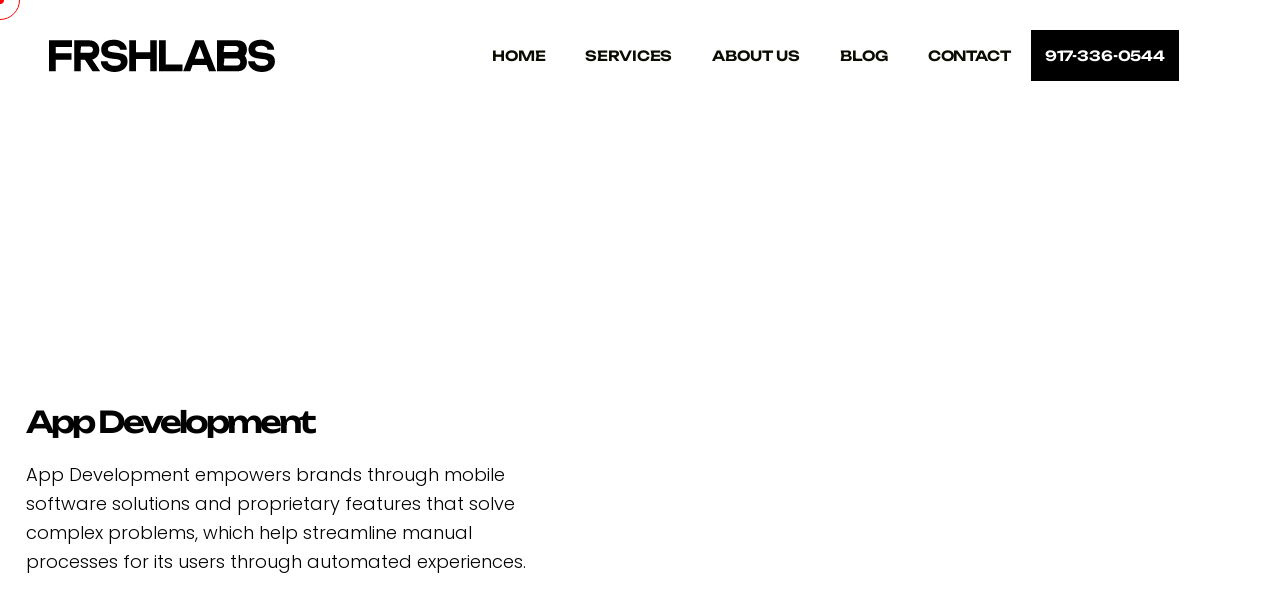

--- FILE ---
content_type: text/html; charset=UTF-8
request_url: https://frshlabs.co/app-development/
body_size: 44229
content:

<!doctype html>
<html lang="en" prefix="og: https://ogp.me/ns#">

<head><meta charset="UTF-8"><script>if(navigator.userAgent.match(/MSIE|Internet Explorer/i)||navigator.userAgent.match(/Trident\/7\..*?rv:11/i)){var href=document.location.href;if(!href.match(/[?&]nowprocket/)){if(href.indexOf("?")==-1){if(href.indexOf("#")==-1){document.location.href=href+"?nowprocket=1"}else{document.location.href=href.replace("#","?nowprocket=1#")}}else{if(href.indexOf("#")==-1){document.location.href=href+"&nowprocket=1"}else{document.location.href=href.replace("#","&nowprocket=1#")}}}}</script><script>(()=>{class RocketLazyLoadScripts{constructor(){this.v="1.2.5.1",this.triggerEvents=["keydown","mousedown","mousemove","touchmove","touchstart","touchend","wheel"],this.userEventHandler=this.t.bind(this),this.touchStartHandler=this.i.bind(this),this.touchMoveHandler=this.o.bind(this),this.touchEndHandler=this.h.bind(this),this.clickHandler=this.u.bind(this),this.interceptedClicks=[],this.interceptedClickListeners=[],this.l(this),window.addEventListener("pageshow",(t=>{this.persisted=t.persisted,this.everythingLoaded&&this.m()})),document.addEventListener("DOMContentLoaded",(()=>{this.p()})),this.delayedScripts={normal:[],async:[],defer:[]},this.trash=[],this.allJQueries=[]}k(t){document.hidden?t.t():(this.triggerEvents.forEach((e=>window.addEventListener(e,t.userEventHandler,{passive:!0}))),window.addEventListener("touchstart",t.touchStartHandler,{passive:!0}),window.addEventListener("mousedown",t.touchStartHandler),document.addEventListener("visibilitychange",t.userEventHandler))}_(){this.triggerEvents.forEach((t=>window.removeEventListener(t,this.userEventHandler,{passive:!0}))),document.removeEventListener("visibilitychange",this.userEventHandler)}i(t){"HTML"!==t.target.tagName&&(window.addEventListener("touchend",this.touchEndHandler),window.addEventListener("mouseup",this.touchEndHandler),window.addEventListener("touchmove",this.touchMoveHandler,{passive:!0}),window.addEventListener("mousemove",this.touchMoveHandler),t.target.addEventListener("click",this.clickHandler),this.L(t.target,!0),this.M(t.target,"onclick","rocket-onclick"),this.C())}o(t){window.removeEventListener("touchend",this.touchEndHandler),window.removeEventListener("mouseup",this.touchEndHandler),window.removeEventListener("touchmove",this.touchMoveHandler,{passive:!0}),window.removeEventListener("mousemove",this.touchMoveHandler),t.target.removeEventListener("click",this.clickHandler),this.L(t.target,!1),this.M(t.target,"rocket-onclick","onclick"),this.O()}h(){window.removeEventListener("touchend",this.touchEndHandler),window.removeEventListener("mouseup",this.touchEndHandler),window.removeEventListener("touchmove",this.touchMoveHandler,{passive:!0}),window.removeEventListener("mousemove",this.touchMoveHandler)}u(t){t.target.removeEventListener("click",this.clickHandler),this.L(t.target,!1),this.M(t.target,"rocket-onclick","onclick"),this.interceptedClicks.push(t),t.preventDefault(),t.stopPropagation(),t.stopImmediatePropagation(),this.O()}D(){window.removeEventListener("touchstart",this.touchStartHandler,{passive:!0}),window.removeEventListener("mousedown",this.touchStartHandler),this.interceptedClicks.forEach((t=>{t.target.dispatchEvent(new MouseEvent("click",{view:t.view,bubbles:!0,cancelable:!0}))}))}l(t){EventTarget.prototype.addEventListenerBase=EventTarget.prototype.addEventListener,EventTarget.prototype.addEventListener=function(e,i,o){"click"!==e||t.windowLoaded||i===t.clickHandler||t.interceptedClickListeners.push({target:this,func:i,options:o}),(this||window).addEventListenerBase(e,i,o)}}L(t,e){this.interceptedClickListeners.forEach((i=>{i.target===t&&(e?t.removeEventListener("click",i.func,i.options):t.addEventListener("click",i.func,i.options))})),t.parentNode!==document.documentElement&&this.L(t.parentNode,e)}S(){return new Promise((t=>{this.T?this.O=t:t()}))}C(){this.T=!0}O(){this.T=!1}M(t,e,i){t.hasAttribute&&t.hasAttribute(e)&&(event.target.setAttribute(i,event.target.getAttribute(e)),event.target.removeAttribute(e))}t(){this._(this),"loading"===document.readyState?document.addEventListener("DOMContentLoaded",this.R.bind(this)):this.R()}p(){let t=[];document.querySelectorAll("script[type=rocketlazyloadscript][data-rocket-src]").forEach((e=>{let i=e.getAttribute("data-rocket-src");if(i&&0!==i.indexOf("data:")){0===i.indexOf("//")&&(i=location.protocol+i);try{const o=new URL(i).origin;o!==location.origin&&t.push({src:o,crossOrigin:e.crossOrigin||"module"===e.getAttribute("data-rocket-type")})}catch(t){}}})),t=[...new Map(t.map((t=>[JSON.stringify(t),t]))).values()],this.j(t,"preconnect")}async R(){this.lastBreath=Date.now(),this.P(this),this.F(this),this.q(),this.A(),this.I(),await this.U(this.delayedScripts.normal),await this.U(this.delayedScripts.defer),await this.U(this.delayedScripts.async);try{await this.W(),await this.H(this),await this.J()}catch(t){console.error(t)}window.dispatchEvent(new Event("rocket-allScriptsLoaded")),this.everythingLoaded=!0,this.S().then((()=>{this.D()})),this.N()}A(){document.querySelectorAll("script[type=rocketlazyloadscript]").forEach((t=>{t.hasAttribute("data-rocket-src")?t.hasAttribute("async")&&!1!==t.async?this.delayedScripts.async.push(t):t.hasAttribute("defer")&&!1!==t.defer||"module"===t.getAttribute("data-rocket-type")?this.delayedScripts.defer.push(t):this.delayedScripts.normal.push(t):this.delayedScripts.normal.push(t)}))}async B(t){if(await this.G(),!0!==t.noModule||!("noModule"in HTMLScriptElement.prototype))return new Promise((e=>{let i;function o(){(i||t).setAttribute("data-rocket-status","executed"),e()}try{if(navigator.userAgent.indexOf("Firefox/")>0||""===navigator.vendor)i=document.createElement("script"),[...t.attributes].forEach((t=>{let e=t.nodeName;"type"!==e&&("data-rocket-type"===e&&(e="type"),"data-rocket-src"===e&&(e="src"),i.setAttribute(e,t.nodeValue))})),t.text&&(i.text=t.text),i.hasAttribute("src")?(i.addEventListener("load",o),i.addEventListener("error",(function(){i.setAttribute("data-rocket-status","failed"),e()})),setTimeout((()=>{i.isConnected||e()}),1)):(i.text=t.text,o()),t.parentNode.replaceChild(i,t);else{const i=t.getAttribute("data-rocket-type"),n=t.getAttribute("data-rocket-src");i?(t.type=i,t.removeAttribute("data-rocket-type")):t.removeAttribute("type"),t.addEventListener("load",o),t.addEventListener("error",(function(){t.setAttribute("data-rocket-status","failed"),e()})),n?(t.removeAttribute("data-rocket-src"),t.src=n):t.src="data:text/javascript;base64,"+window.btoa(unescape(encodeURIComponent(t.text)))}}catch(i){t.setAttribute("data-rocket-status","failed"),e()}}));t.setAttribute("data-rocket-status","skipped")}async U(t){const e=t.shift();return e&&e.isConnected?(await this.B(e),this.U(t)):Promise.resolve()}I(){this.j([...this.delayedScripts.normal,...this.delayedScripts.defer,...this.delayedScripts.async],"preload")}j(t,e){var i=document.createDocumentFragment();t.forEach((t=>{const o=t.getAttribute&&t.getAttribute("data-rocket-src")||t.src;if(o){const n=document.createElement("link");n.href=o,n.rel=e,"preconnect"!==e&&(n.as="script"),t.getAttribute&&"module"===t.getAttribute("data-rocket-type")&&(n.crossOrigin=!0),t.crossOrigin&&(n.crossOrigin=t.crossOrigin),t.integrity&&(n.integrity=t.integrity),i.appendChild(n),this.trash.push(n)}})),document.head.appendChild(i)}P(t){let e={};function i(i,o){return e[o].eventsToRewrite.indexOf(i)>=0&&!t.everythingLoaded?"rocket-"+i:i}function o(t,o){!function(t){e[t]||(e[t]={originalFunctions:{add:t.addEventListener,remove:t.removeEventListener},eventsToRewrite:[]},t.addEventListener=function(){arguments[0]=i(arguments[0],t),e[t].originalFunctions.add.apply(t,arguments)},t.removeEventListener=function(){arguments[0]=i(arguments[0],t),e[t].originalFunctions.remove.apply(t,arguments)})}(t),e[t].eventsToRewrite.push(o)}function n(e,i){let o=e[i];e[i]=null,Object.defineProperty(e,i,{get:()=>o||function(){},set(n){t.everythingLoaded?o=n:e["rocket"+i]=o=n}})}o(document,"DOMContentLoaded"),o(window,"DOMContentLoaded"),o(window,"load"),o(window,"pageshow"),o(document,"readystatechange"),n(document,"onreadystatechange"),n(window,"onload"),n(window,"onpageshow")}F(t){let e;function i(e){return t.everythingLoaded?e:e.split(" ").map((t=>"load"===t||0===t.indexOf("load.")?"rocket-jquery-load":t)).join(" ")}function o(o){if(o&&o.fn&&!t.allJQueries.includes(o)){o.fn.ready=o.fn.init.prototype.ready=function(e){return t.domReadyFired?e.bind(document)(o):document.addEventListener("rocket-DOMContentLoaded",(()=>e.bind(document)(o))),o([])};const e=o.fn.on;o.fn.on=o.fn.init.prototype.on=function(){return this[0]===window&&("string"==typeof arguments[0]||arguments[0]instanceof String?arguments[0]=i(arguments[0]):"object"==typeof arguments[0]&&Object.keys(arguments[0]).forEach((t=>{const e=arguments[0][t];delete arguments[0][t],arguments[0][i(t)]=e}))),e.apply(this,arguments),this},t.allJQueries.push(o)}e=o}o(window.jQuery),Object.defineProperty(window,"jQuery",{get:()=>e,set(t){o(t)}})}async H(t){const e=document.querySelector("script[data-webpack]");e&&(await async function(){return new Promise((t=>{e.addEventListener("load",t),e.addEventListener("error",t)}))}(),await t.K(),await t.H(t))}async W(){this.domReadyFired=!0,await this.G(),document.dispatchEvent(new Event("rocket-readystatechange")),await this.G(),document.rocketonreadystatechange&&document.rocketonreadystatechange(),await this.G(),document.dispatchEvent(new Event("rocket-DOMContentLoaded")),await this.G(),window.dispatchEvent(new Event("rocket-DOMContentLoaded"))}async J(){await this.G(),document.dispatchEvent(new Event("rocket-readystatechange")),await this.G(),document.rocketonreadystatechange&&document.rocketonreadystatechange(),await this.G(),window.dispatchEvent(new Event("rocket-load")),await this.G(),window.rocketonload&&window.rocketonload(),await this.G(),this.allJQueries.forEach((t=>t(window).trigger("rocket-jquery-load"))),await this.G();const t=new Event("rocket-pageshow");t.persisted=this.persisted,window.dispatchEvent(t),await this.G(),window.rocketonpageshow&&window.rocketonpageshow({persisted:this.persisted}),this.windowLoaded=!0}m(){document.onreadystatechange&&document.onreadystatechange(),window.onload&&window.onload(),window.onpageshow&&window.onpageshow({persisted:this.persisted})}q(){const t=new Map;document.write=document.writeln=function(e){const i=document.currentScript;i||console.error("WPRocket unable to document.write this: "+e);const o=document.createRange(),n=i.parentElement;let s=t.get(i);void 0===s&&(s=i.nextSibling,t.set(i,s));const c=document.createDocumentFragment();o.setStart(c,0),c.appendChild(o.createContextualFragment(e)),n.insertBefore(c,s)}}async G(){Date.now()-this.lastBreath>45&&(await this.K(),this.lastBreath=Date.now())}async K(){return document.hidden?new Promise((t=>setTimeout(t))):new Promise((t=>requestAnimationFrame(t)))}N(){this.trash.forEach((t=>t.remove()))}static run(){const t=new RocketLazyLoadScripts;t.k(t)}}RocketLazyLoadScripts.run()})();</script>
    
    	
	<meta name="viewport" content="width=device-width, initial-scale=1, maximum-scale=2" />



	
    <link rel="profile" href="//gmpg.org/xfn/11">
    
<!-- Search Engine Optimization by Rank Math - https://rankmath.com/ -->
<title>App Development - #1 Best App Partner - Frshlabs</title>
<meta name="description" content="App Development - Providing App Development Services (Web design, Digital Marketing, Lead Generation, &amp; SEO) to businesses in Miami."/>
<meta name="robots" content="follow, index, max-snippet:-1, max-video-preview:-1, max-image-preview:large"/>
<link rel="canonical" href="https://frshlabs.co/app-development/" />
<meta property="og:locale" content="en_US" />
<meta property="og:type" content="article" />
<meta property="og:title" content="App Development - #1 Best App Partner - Frshlabs" />
<meta property="og:description" content="App Development - Providing App Development Services (Web design, Digital Marketing, Lead Generation, &amp; SEO) to businesses in Miami." />
<meta property="og:url" content="https://frshlabs.co/app-development/" />
<meta property="og:site_name" content="FRSHLABS" />
<meta property="article:publisher" content="https://www.facebook.com/frshlabs/" />
<meta property="og:updated_time" content="2025-03-07T17:27:17+00:00" />
<meta property="og:image" content="https://frshlabs.co/wp-content/uploads/2024/05/2018_20-ezgif.com-video-to-gif-converter-1.gif" />
<meta property="og:image:secure_url" content="https://frshlabs.co/wp-content/uploads/2024/05/2018_20-ezgif.com-video-to-gif-converter-1.gif" />
<meta property="og:image:width" content="500" />
<meta property="og:image:height" content="500" />
<meta property="og:image:alt" content="App Development Services" />
<meta property="og:image:type" content="image/gif" />
<meta name="twitter:card" content="summary_large_image" />
<meta name="twitter:title" content="App Development - #1 Best App Partner - Frshlabs" />
<meta name="twitter:description" content="App Development - Providing App Development Services (Web design, Digital Marketing, Lead Generation, &amp; SEO) to businesses in Miami." />
<meta name="twitter:site" content="@frshlabs" />
<meta name="twitter:creator" content="@frshlabs" />
<meta name="twitter:image" content="https://frshlabs.co/wp-content/uploads/2024/05/2018_20-ezgif.com-video-to-gif-converter-1.gif" />
<meta name="twitter:label1" content="Time to read" />
<meta name="twitter:data1" content="7 minutes" />
<!-- /Rank Math WordPress SEO plugin -->


<link rel="alternate" type="application/rss+xml" title="Frshlabs &raquo; Feed" href="//frshlabs.co/feed/" />
<link rel="alternate" type="application/rss+xml" title="Frshlabs &raquo; Comments Feed" href="//frshlabs.co/comments/feed/" />
<link rel="alternate" title="oEmbed (JSON)" type="application/json+oembed" href="//frshlabs.co/wp-json/oembed/1.0/embed?url=https%3A%2F%2Ffrshlabs.co%2Fapp-development%2F" />
<link rel="alternate" title="oEmbed (XML)" type="text/xml+oembed" href="//frshlabs.co/wp-json/oembed/1.0/embed?url=https%3A%2F%2Ffrshlabs.co%2Fapp-development%2F&#038;format=xml" />
<link rel="alternate" type="application/rss+xml" title="Frshlabs &raquo; Stories Feed" href="//frshlabs.co/web-stories/feed/"><style id='wp-img-auto-sizes-contain-inline-css' type='text/css'>
img:is([sizes=auto i],[sizes^="auto," i]){contain-intrinsic-size:3000px 1500px}
/*# sourceURL=wp-img-auto-sizes-contain-inline-css */
</style>
<style id='wp-emoji-styles-inline-css' type='text/css'>

	img.wp-smiley, img.emoji {
		display: inline !important;
		border: none !important;
		box-shadow: none !important;
		height: 1em !important;
		width: 1em !important;
		margin: 0 0.07em !important;
		vertical-align: -0.1em !important;
		background: none !important;
		padding: 0 !important;
	}
/*# sourceURL=wp-emoji-styles-inline-css */
</style>
<style id='classic-theme-styles-inline-css' type='text/css'>
/*! This file is auto-generated */
.wp-block-button__link{color:#fff;background-color:#32373c;border-radius:9999px;box-shadow:none;text-decoration:none;padding:calc(.667em + 2px) calc(1.333em + 2px);font-size:1.125em}.wp-block-file__button{background:#32373c;color:#fff;text-decoration:none}
/*# sourceURL=/wp-includes/css/classic-themes.min.css */
</style>
<style id='global-styles-inline-css' type='text/css'>
:root{--wp--preset--aspect-ratio--square: 1;--wp--preset--aspect-ratio--4-3: 4/3;--wp--preset--aspect-ratio--3-4: 3/4;--wp--preset--aspect-ratio--3-2: 3/2;--wp--preset--aspect-ratio--2-3: 2/3;--wp--preset--aspect-ratio--16-9: 16/9;--wp--preset--aspect-ratio--9-16: 9/16;--wp--preset--color--black: #000000;--wp--preset--color--cyan-bluish-gray: #abb8c3;--wp--preset--color--white: #ffffff;--wp--preset--color--pale-pink: #f78da7;--wp--preset--color--vivid-red: #cf2e2e;--wp--preset--color--luminous-vivid-orange: #ff6900;--wp--preset--color--luminous-vivid-amber: #fcb900;--wp--preset--color--light-green-cyan: #7bdcb5;--wp--preset--color--vivid-green-cyan: #00d084;--wp--preset--color--pale-cyan-blue: #8ed1fc;--wp--preset--color--vivid-cyan-blue: #0693e3;--wp--preset--color--vivid-purple: #9b51e0;--wp--preset--gradient--vivid-cyan-blue-to-vivid-purple: linear-gradient(135deg,rgb(6,147,227) 0%,rgb(155,81,224) 100%);--wp--preset--gradient--light-green-cyan-to-vivid-green-cyan: linear-gradient(135deg,rgb(122,220,180) 0%,rgb(0,208,130) 100%);--wp--preset--gradient--luminous-vivid-amber-to-luminous-vivid-orange: linear-gradient(135deg,rgb(252,185,0) 0%,rgb(255,105,0) 100%);--wp--preset--gradient--luminous-vivid-orange-to-vivid-red: linear-gradient(135deg,rgb(255,105,0) 0%,rgb(207,46,46) 100%);--wp--preset--gradient--very-light-gray-to-cyan-bluish-gray: linear-gradient(135deg,rgb(238,238,238) 0%,rgb(169,184,195) 100%);--wp--preset--gradient--cool-to-warm-spectrum: linear-gradient(135deg,rgb(74,234,220) 0%,rgb(151,120,209) 20%,rgb(207,42,186) 40%,rgb(238,44,130) 60%,rgb(251,105,98) 80%,rgb(254,248,76) 100%);--wp--preset--gradient--blush-light-purple: linear-gradient(135deg,rgb(255,206,236) 0%,rgb(152,150,240) 100%);--wp--preset--gradient--blush-bordeaux: linear-gradient(135deg,rgb(254,205,165) 0%,rgb(254,45,45) 50%,rgb(107,0,62) 100%);--wp--preset--gradient--luminous-dusk: linear-gradient(135deg,rgb(255,203,112) 0%,rgb(199,81,192) 50%,rgb(65,88,208) 100%);--wp--preset--gradient--pale-ocean: linear-gradient(135deg,rgb(255,245,203) 0%,rgb(182,227,212) 50%,rgb(51,167,181) 100%);--wp--preset--gradient--electric-grass: linear-gradient(135deg,rgb(202,248,128) 0%,rgb(113,206,126) 100%);--wp--preset--gradient--midnight: linear-gradient(135deg,rgb(2,3,129) 0%,rgb(40,116,252) 100%);--wp--preset--font-size--small: 13px;--wp--preset--font-size--medium: 20px;--wp--preset--font-size--large: 36px;--wp--preset--font-size--x-large: 42px;--wp--preset--spacing--20: 0.44rem;--wp--preset--spacing--30: 0.67rem;--wp--preset--spacing--40: 1rem;--wp--preset--spacing--50: 1.5rem;--wp--preset--spacing--60: 2.25rem;--wp--preset--spacing--70: 3.38rem;--wp--preset--spacing--80: 5.06rem;--wp--preset--shadow--natural: 6px 6px 9px rgba(0, 0, 0, 0.2);--wp--preset--shadow--deep: 12px 12px 50px rgba(0, 0, 0, 0.4);--wp--preset--shadow--sharp: 6px 6px 0px rgba(0, 0, 0, 0.2);--wp--preset--shadow--outlined: 6px 6px 0px -3px rgb(255, 255, 255), 6px 6px rgb(0, 0, 0);--wp--preset--shadow--crisp: 6px 6px 0px rgb(0, 0, 0);}:where(.is-layout-flex){gap: 0.5em;}:where(.is-layout-grid){gap: 0.5em;}body .is-layout-flex{display: flex;}.is-layout-flex{flex-wrap: wrap;align-items: center;}.is-layout-flex > :is(*, div){margin: 0;}body .is-layout-grid{display: grid;}.is-layout-grid > :is(*, div){margin: 0;}:where(.wp-block-columns.is-layout-flex){gap: 2em;}:where(.wp-block-columns.is-layout-grid){gap: 2em;}:where(.wp-block-post-template.is-layout-flex){gap: 1.25em;}:where(.wp-block-post-template.is-layout-grid){gap: 1.25em;}.has-black-color{color: var(--wp--preset--color--black) !important;}.has-cyan-bluish-gray-color{color: var(--wp--preset--color--cyan-bluish-gray) !important;}.has-white-color{color: var(--wp--preset--color--white) !important;}.has-pale-pink-color{color: var(--wp--preset--color--pale-pink) !important;}.has-vivid-red-color{color: var(--wp--preset--color--vivid-red) !important;}.has-luminous-vivid-orange-color{color: var(--wp--preset--color--luminous-vivid-orange) !important;}.has-luminous-vivid-amber-color{color: var(--wp--preset--color--luminous-vivid-amber) !important;}.has-light-green-cyan-color{color: var(--wp--preset--color--light-green-cyan) !important;}.has-vivid-green-cyan-color{color: var(--wp--preset--color--vivid-green-cyan) !important;}.has-pale-cyan-blue-color{color: var(--wp--preset--color--pale-cyan-blue) !important;}.has-vivid-cyan-blue-color{color: var(--wp--preset--color--vivid-cyan-blue) !important;}.has-vivid-purple-color{color: var(--wp--preset--color--vivid-purple) !important;}.has-black-background-color{background-color: var(--wp--preset--color--black) !important;}.has-cyan-bluish-gray-background-color{background-color: var(--wp--preset--color--cyan-bluish-gray) !important;}.has-white-background-color{background-color: var(--wp--preset--color--white) !important;}.has-pale-pink-background-color{background-color: var(--wp--preset--color--pale-pink) !important;}.has-vivid-red-background-color{background-color: var(--wp--preset--color--vivid-red) !important;}.has-luminous-vivid-orange-background-color{background-color: var(--wp--preset--color--luminous-vivid-orange) !important;}.has-luminous-vivid-amber-background-color{background-color: var(--wp--preset--color--luminous-vivid-amber) !important;}.has-light-green-cyan-background-color{background-color: var(--wp--preset--color--light-green-cyan) !important;}.has-vivid-green-cyan-background-color{background-color: var(--wp--preset--color--vivid-green-cyan) !important;}.has-pale-cyan-blue-background-color{background-color: var(--wp--preset--color--pale-cyan-blue) !important;}.has-vivid-cyan-blue-background-color{background-color: var(--wp--preset--color--vivid-cyan-blue) !important;}.has-vivid-purple-background-color{background-color: var(--wp--preset--color--vivid-purple) !important;}.has-black-border-color{border-color: var(--wp--preset--color--black) !important;}.has-cyan-bluish-gray-border-color{border-color: var(--wp--preset--color--cyan-bluish-gray) !important;}.has-white-border-color{border-color: var(--wp--preset--color--white) !important;}.has-pale-pink-border-color{border-color: var(--wp--preset--color--pale-pink) !important;}.has-vivid-red-border-color{border-color: var(--wp--preset--color--vivid-red) !important;}.has-luminous-vivid-orange-border-color{border-color: var(--wp--preset--color--luminous-vivid-orange) !important;}.has-luminous-vivid-amber-border-color{border-color: var(--wp--preset--color--luminous-vivid-amber) !important;}.has-light-green-cyan-border-color{border-color: var(--wp--preset--color--light-green-cyan) !important;}.has-vivid-green-cyan-border-color{border-color: var(--wp--preset--color--vivid-green-cyan) !important;}.has-pale-cyan-blue-border-color{border-color: var(--wp--preset--color--pale-cyan-blue) !important;}.has-vivid-cyan-blue-border-color{border-color: var(--wp--preset--color--vivid-cyan-blue) !important;}.has-vivid-purple-border-color{border-color: var(--wp--preset--color--vivid-purple) !important;}.has-vivid-cyan-blue-to-vivid-purple-gradient-background{background: var(--wp--preset--gradient--vivid-cyan-blue-to-vivid-purple) !important;}.has-light-green-cyan-to-vivid-green-cyan-gradient-background{background: var(--wp--preset--gradient--light-green-cyan-to-vivid-green-cyan) !important;}.has-luminous-vivid-amber-to-luminous-vivid-orange-gradient-background{background: var(--wp--preset--gradient--luminous-vivid-amber-to-luminous-vivid-orange) !important;}.has-luminous-vivid-orange-to-vivid-red-gradient-background{background: var(--wp--preset--gradient--luminous-vivid-orange-to-vivid-red) !important;}.has-very-light-gray-to-cyan-bluish-gray-gradient-background{background: var(--wp--preset--gradient--very-light-gray-to-cyan-bluish-gray) !important;}.has-cool-to-warm-spectrum-gradient-background{background: var(--wp--preset--gradient--cool-to-warm-spectrum) !important;}.has-blush-light-purple-gradient-background{background: var(--wp--preset--gradient--blush-light-purple) !important;}.has-blush-bordeaux-gradient-background{background: var(--wp--preset--gradient--blush-bordeaux) !important;}.has-luminous-dusk-gradient-background{background: var(--wp--preset--gradient--luminous-dusk) !important;}.has-pale-ocean-gradient-background{background: var(--wp--preset--gradient--pale-ocean) !important;}.has-electric-grass-gradient-background{background: var(--wp--preset--gradient--electric-grass) !important;}.has-midnight-gradient-background{background: var(--wp--preset--gradient--midnight) !important;}.has-small-font-size{font-size: var(--wp--preset--font-size--small) !important;}.has-medium-font-size{font-size: var(--wp--preset--font-size--medium) !important;}.has-large-font-size{font-size: var(--wp--preset--font-size--large) !important;}.has-x-large-font-size{font-size: var(--wp--preset--font-size--x-large) !important;}
:where(.wp-block-post-template.is-layout-flex){gap: 1.25em;}:where(.wp-block-post-template.is-layout-grid){gap: 1.25em;}
:where(.wp-block-term-template.is-layout-flex){gap: 1.25em;}:where(.wp-block-term-template.is-layout-grid){gap: 1.25em;}
:where(.wp-block-columns.is-layout-flex){gap: 2em;}:where(.wp-block-columns.is-layout-grid){gap: 2em;}
:root :where(.wp-block-pullquote){font-size: 1.5em;line-height: 1.6;}
/*# sourceURL=global-styles-inline-css */
</style>
<link rel='stylesheet' id='cmplz-general-css' href='//frshlabs.co/wp-content/plugins/complianz-gdpr/assets/css/cookieblocker.min.css?ver=1765909194' type='text/css' media='all' />
<link data-minify="1" rel='stylesheet' id='frisk-custom-css' href='//frshlabs.co/wp-content/cache/min/1/wp-content/themes/frisk/assets/css/frisk-custom.css?ver=1759259239' type='text/css' media='all' />
<style id='frisk-custom-inline-css' type='text/css'>
html:root { --theme-color: #000000}
html:root { --black-color: #202020}html:root { --unit-secondary-color: #202020}
html:root { --title-color: #0A0C00}
html:root { --body-color: #0A0C00}
/*# sourceURL=frisk-custom-inline-css */
</style>
<link data-minify="1" rel='stylesheet' id='frisk-fonts-css' href='//frshlabs.co/wp-content/cache/min/1/wp-content/themes/frisk/assets/css/frisk-fonts.css?ver=1759259239' type='text/css' media='all' />
<link rel='stylesheet' id='bootstrap-css' href='//frshlabs.co/wp-content/themes/frisk/assets/css/bootstrap.min.css?ver=6.9' type='text/css' media='all' />
<link data-minify="1" rel='stylesheet' id='font-awesome-free-css' href='//frshlabs.co/wp-content/cache/min/1/wp-content/themes/frisk/assets/css/fontawesome-all.min.css?ver=1759259239' type='text/css' media='all' />
<link rel='stylesheet' id='magnific-popup-css' href='//frshlabs.co/wp-content/themes/frisk/assets/css/magnific-popup.min.css?ver=6.9' type='text/css' media='all' />
<link rel='stylesheet' id='frisk-animate-css' href='//frshlabs.co/wp-content/themes/frisk/assets/css/animate.min.css?ver=6.9' type='text/css' media='all' />
<link rel='stylesheet' id='slick-css' href='//frshlabs.co/wp-content/themes/frisk/assets/css/slick.min.css?ver=6.9' type='text/css' media='all' />
<link data-minify="1" rel='stylesheet' id='imageRevealHover-css' href='//frshlabs.co/wp-content/cache/min/1/wp-content/themes/frisk/assets/css/imageRevealHover.css?ver=1759259239' type='text/css' media='all' />
<link data-minify="1" rel='stylesheet' id='frisk-core-css' href='//frshlabs.co/wp-content/cache/background-css/frshlabs.co/wp-content/cache/min/1/wp-content/themes/frisk/assets/css/frisk-core.css?ver=1759259243&wpr_t=1768671530' type='text/css' media='all' />
<link data-minify="1" rel='stylesheet' id='frisk-unit-css' href='//frshlabs.co/wp-content/cache/background-css/frshlabs.co/wp-content/cache/min/1/wp-content/themes/frisk/assets/css/frisk-unit.css?ver=1759259243&wpr_t=1768671530' type='text/css' media='all' />
<link rel='stylesheet' id='frisk-style-css' href='//frshlabs.co/wp-content/themes/frisk-child/style.css?ver=6.9' type='text/css' media='all' />
<link rel='stylesheet' id='elementor-frontend-css' href='//frshlabs.co/wp-content/uploads/elementor/css/custom-frontend.min.css?ver=1768552001' type='text/css' media='all' />
<style id='elementor-frontend-inline-css' type='text/css'>
.elementor-kit-15{--e-global-color-primary:#6EC1E4;--e-global-color-secondary:#54595F;--e-global-color-text:#7A7A7A;--e-global-color-accent:#61CE70;--e-global-typography-primary-font-family:"Roboto";--e-global-typography-primary-font-weight:600;--e-global-typography-secondary-font-family:"Roboto Slab";--e-global-typography-secondary-font-weight:400;--e-global-typography-text-font-family:"Roboto";--e-global-typography-text-font-weight:400;--e-global-typography-accent-font-family:"Roboto";--e-global-typography-accent-font-weight:500;}.elementor-kit-15 e-page-transition{background-color:#FFBC7D;}.elementor-section.elementor-section-boxed > .elementor-container{max-width:1140px;}.e-con{--container-max-width:1140px;}.elementor-widget:not(:last-child){margin-block-end:20px;}.elementor-element{--widgets-spacing:20px 20px;--widgets-spacing-row:20px;--widgets-spacing-column:20px;}{}h1.entry-title{display:var(--page-title-display);}@media(max-width:960px){.elementor-section.elementor-section-boxed > .elementor-container{max-width:1024px;}.e-con{--container-max-width:1024px;}}@media(max-width:800px){.elementor-section.elementor-section-boxed > .elementor-container{max-width:767px;}.e-con{--container-max-width:767px;}}
.elementor-5675561 .elementor-element.elementor-element-3837b15{--display:flex;--min-height:100vh;--flex-direction:column;--container-widget-width:calc( ( 1 - var( --container-widget-flex-grow ) ) * 100% );--container-widget-height:initial;--container-widget-flex-grow:0;--container-widget-align-self:initial;--flex-wrap-mobile:wrap;--justify-content:center;--align-items:center;--gap:0px 0px;--row-gap:0px;--column-gap:0px;--overlay-opacity:0.86;--margin-top:0%;--margin-bottom:0%;--margin-left:0%;--margin-right:0%;--padding-top:0px;--padding-bottom:0px;--padding-left:0px;--padding-right:0px;}.elementor-5675561 .elementor-element.elementor-element-3837b15::before, .elementor-5675561 .elementor-element.elementor-element-3837b15 > .elementor-background-video-container::before, .elementor-5675561 .elementor-element.elementor-element-3837b15 > .e-con-inner > .elementor-background-video-container::before, .elementor-5675561 .elementor-element.elementor-element-3837b15 > .elementor-background-slideshow::before, .elementor-5675561 .elementor-element.elementor-element-3837b15 > .e-con-inner > .elementor-background-slideshow::before, .elementor-5675561 .elementor-element.elementor-element-3837b15 > .elementor-motion-effects-container > .elementor-motion-effects-layer::before{background-color:#FFFFFF;--background-overlay:'';}.elementor-5675561 .elementor-element.elementor-element-3837b15.e-con{--align-self:center;}.elementor-5675561 .elementor-element.elementor-element-9dba652{--display:flex;--min-height:100vh;--flex-direction:row;--container-widget-width:calc( ( 1 - var( --container-widget-flex-grow ) ) * 100% );--container-widget-height:100%;--container-widget-flex-grow:1;--container-widget-align-self:stretch;--flex-wrap-mobile:wrap;--justify-content:flex-start;--align-items:flex-start;--gap:0px 0px;--row-gap:0px;--column-gap:0px;--overlay-opacity:0.86;--margin-top:0%;--margin-bottom:0%;--margin-left:0%;--margin-right:0%;--padding-top:0%;--padding-bottom:0%;--padding-left:6%;--padding-right:6%;}.elementor-5675561 .elementor-element.elementor-element-9dba652::before, .elementor-5675561 .elementor-element.elementor-element-9dba652 > .elementor-background-video-container::before, .elementor-5675561 .elementor-element.elementor-element-9dba652 > .e-con-inner > .elementor-background-video-container::before, .elementor-5675561 .elementor-element.elementor-element-9dba652 > .elementor-background-slideshow::before, .elementor-5675561 .elementor-element.elementor-element-9dba652 > .e-con-inner > .elementor-background-slideshow::before, .elementor-5675561 .elementor-element.elementor-element-9dba652 > .elementor-motion-effects-container > .elementor-motion-effects-layer::before{background-color:#FFFFFF;--background-overlay:'';}.elementor-5675561 .elementor-element.elementor-element-ce6fb31{--display:flex;--justify-content:flex-start;--align-items:flex-start;--container-widget-width:calc( ( 1 - var( --container-widget-flex-grow ) ) * 100% );--margin-top:0%;--margin-bottom:0%;--margin-left:0%;--margin-right:0%;--padding-top:0%;--padding-bottom:2%;--padding-left:2%;--padding-right:2%;}.elementor-5675561 .elementor-element.elementor-element-ce6fb31.e-con{--align-self:center;}.elementor-widget-heading .elementor-heading-title{color:var( --e-global-color-primary );}.elementor-5675561 .elementor-element.elementor-element-5fb0314{width:100%;max-width:100%;text-align:start;}.elementor-5675561 .elementor-element.elementor-element-5fb0314 > .elementor-widget-container{margin:0px 0px 22px 0px;padding:0px 0px 0px 0px;}.elementor-5675561 .elementor-element.elementor-element-5fb0314 .elementor-heading-title{font-family:"Unbounded", Sans-serif;font-size:60px;font-weight:600;line-height:1.083em;letter-spacing:-3px;color:#000000;}.elementor-5675561 .elementor-element.elementor-element-14a54fd.elementor-element{--align-self:flex-start;}.elementor-5675561 .elementor-element.elementor-element-14a54fd{text-align:start;}.elementor-5675561 .elementor-element.elementor-element-14a54fd .elementor-heading-title{font-family:"Poppins", Sans-serif;font-size:18px;font-weight:300;line-height:1.66em;color:#000000;}.elementor-5675561 .elementor-element.elementor-element-2c8719c{--display:flex;--min-height:250px;--justify-content:flex-start;--align-items:flex-start;--container-widget-width:calc( ( 1 - var( --container-widget-flex-grow ) ) * 100% );--gap:0px 0px;--row-gap:0px;--column-gap:0px;--margin-top:0%;--margin-bottom:0%;--margin-left:0%;--margin-right:0%;--padding-top:0%;--padding-bottom:0%;--padding-left:0%;--padding-right:0%;}.elementor-5675561 .elementor-element.elementor-element-2c8719c.e-con{--align-self:center;}.elementor-5675561 .elementor-element.elementor-element-d321a83{--display:flex;--min-height:100vh;--flex-direction:row;--container-widget-width:calc( ( 1 - var( --container-widget-flex-grow ) ) * 100% );--container-widget-height:100%;--container-widget-flex-grow:1;--container-widget-align-self:stretch;--flex-wrap-mobile:wrap;--justify-content:flex-start;--align-items:flex-start;--gap:0px 0px;--row-gap:0px;--column-gap:0px;--overlay-opacity:0.86;--margin-top:0%;--margin-bottom:0%;--margin-left:0%;--margin-right:0%;--padding-top:0%;--padding-bottom:0%;--padding-left:6%;--padding-right:6%;}.elementor-5675561 .elementor-element.elementor-element-d321a83:not(.elementor-motion-effects-element-type-background), .elementor-5675561 .elementor-element.elementor-element-d321a83 > .elementor-motion-effects-container > .elementor-motion-effects-layer{background-color:#000000;}.elementor-5675561 .elementor-element.elementor-element-d321a83::before, .elementor-5675561 .elementor-element.elementor-element-d321a83 > .elementor-background-video-container::before, .elementor-5675561 .elementor-element.elementor-element-d321a83 > .e-con-inner > .elementor-background-video-container::before, .elementor-5675561 .elementor-element.elementor-element-d321a83 > .elementor-background-slideshow::before, .elementor-5675561 .elementor-element.elementor-element-d321a83 > .e-con-inner > .elementor-background-slideshow::before, .elementor-5675561 .elementor-element.elementor-element-d321a83 > .elementor-motion-effects-container > .elementor-motion-effects-layer::before{--background-overlay:'';}.elementor-5675561 .elementor-element.elementor-element-d321a83.e-con{--align-self:flex-start;}.elementor-5675561 .elementor-element.elementor-element-f191b24{--display:flex;--min-height:100vh;--justify-content:center;--align-items:center;--container-widget-width:calc( ( 1 - var( --container-widget-flex-grow ) ) * 100% );--margin-top:0%;--margin-bottom:0%;--margin-left:0%;--margin-right:0%;--padding-top:0%;--padding-bottom:2%;--padding-left:2%;--padding-right:2%;}.elementor-5675561 .elementor-element.elementor-element-f191b24.e-con{--align-self:flex-start;}.elementor-widget-image .widget-image-caption{color:var( --e-global-color-text );}.elementor-5675561 .elementor-element.elementor-element-4d99dde img{width:100%;max-width:100%;}.elementor-5675561 .elementor-element.elementor-element-6fc5c27{--display:flex;--min-height:250px;--justify-content:flex-start;--align-items:flex-start;--container-widget-width:calc( ( 1 - var( --container-widget-flex-grow ) ) * 100% );--gap:0px 0px;--row-gap:0px;--column-gap:0px;border-style:solid;--border-style:solid;border-width:0px 0px 0px 0px;--border-top-width:0px;--border-right-width:0px;--border-bottom-width:0px;--border-left-width:0px;border-color:#FFFFFF;--border-color:#FFFFFF;--margin-top:0%;--margin-bottom:0%;--margin-left:0%;--margin-right:0%;--padding-top:2%;--padding-bottom:2%;--padding-left:2%;--padding-right:2%;}.elementor-5675561 .elementor-element.elementor-element-6fc5c27:not(.elementor-motion-effects-element-type-background), .elementor-5675561 .elementor-element.elementor-element-6fc5c27 > .elementor-motion-effects-container > .elementor-motion-effects-layer{background-color:#000000;}.elementor-5675561 .elementor-element.elementor-element-6fc5c27.e-con{--align-self:center;}.elementor-5675561 .elementor-element.elementor-element-b1e042d{width:100%;max-width:100%;text-align:start;}.elementor-5675561 .elementor-element.elementor-element-b1e042d > .elementor-widget-container{margin:0px 0px 020px 0px;}.elementor-5675561 .elementor-element.elementor-element-b1e042d .elementor-heading-title{font-family:"Unbounded", Sans-serif;font-size:50px;font-weight:600;line-height:1.16em;letter-spacing:-1.8px;color:#FFFFFF;}.elementor-5675561 .elementor-element.elementor-element-f89fb30{width:100%;max-width:100%;}.elementor-5675561 .elementor-element.elementor-element-f89fb30 > .elementor-widget-container{margin:0px 0px 4px 0px;padding:0% 0% 4% 0%;}.elementor-5675561 .elementor-element.elementor-element-f89fb30 .elementor-heading-title{font-family:"Poppins", Sans-serif;font-size:16px;font-weight:300;line-height:1.66em;color:#FFFFFF;}.elementor-5675561 .elementor-element.elementor-element-1e08d8a2{--display:flex;--flex-direction:row;--container-widget-width:calc( ( 1 - var( --container-widget-flex-grow ) ) * 100% );--container-widget-height:100%;--container-widget-flex-grow:1;--container-widget-align-self:stretch;--flex-wrap-mobile:wrap;--justify-content:flex-start;--align-items:flex-start;--gap:0px 0px;--row-gap:0px;--column-gap:0px;--margin-top:0px;--margin-bottom:0px;--margin-left:0px;--margin-right:0px;--padding-top:4%;--padding-bottom:4%;--padding-left:4%;--padding-right:4%;}.elementor-5675561 .elementor-element.elementor-element-1e08d8a2:not(.elementor-motion-effects-element-type-background), .elementor-5675561 .elementor-element.elementor-element-1e08d8a2 > .elementor-motion-effects-container > .elementor-motion-effects-layer{background-color:#FFFFFF;}.elementor-5675561 .elementor-element.elementor-element-1e08d8a2.e-con{--align-self:flex-start;}.elementor-5675561 .elementor-element.elementor-element-5619e2ec{--display:flex;--flex-direction:column;--container-widget-width:calc( ( 1 - var( --container-widget-flex-grow ) ) * 100% );--container-widget-height:initial;--container-widget-flex-grow:0;--container-widget-align-self:initial;--flex-wrap-mobile:wrap;--justify-content:center;--align-items:center;--margin-top:0px;--margin-bottom:0px;--margin-left:0px;--margin-right:0px;--padding-top:4%;--padding-bottom:4%;--padding-left:4%;--padding-right:4%;}.elementor-5675561 .elementor-element.elementor-element-5619e2ec:not(.elementor-motion-effects-element-type-background), .elementor-5675561 .elementor-element.elementor-element-5619e2ec > .elementor-motion-effects-container > .elementor-motion-effects-layer{background-color:#000000;}.elementor-5675561 .elementor-element.elementor-element-16e7cd2d{--display:flex;--justify-content:center;--align-items:flex-start;--container-widget-width:calc( ( 1 - var( --container-widget-flex-grow ) ) * 100% );--gap:0px 0px;--row-gap:0px;--column-gap:0px;--margin-top:0px;--margin-bottom:0px;--margin-left:0px;--margin-right:0px;--padding-top:0px;--padding-bottom:0px;--padding-left:0px;--padding-right:0px;}.elementor-5675561 .elementor-element.elementor-element-ea4a866{width:100%;max-width:100%;text-align:start;}.elementor-5675561 .elementor-element.elementor-element-ea4a866 > .elementor-widget-container{margin:0px 0px 20px 0px;padding:0px 0px 20px 0px;border-style:solid;border-width:0px 0px 1px 0px;border-color:#FFFFFF;border-radius:0px 0px 0px 0px;}.elementor-5675561 .elementor-element.elementor-element-ea4a866 .elementor-heading-title{font-family:"Unbounded", Sans-serif;font-size:35px;font-weight:700;line-height:1.16em;letter-spacing:-1.8px;color:#FFFFFF;}.elementor-5675561 .elementor-element.elementor-element-167dc16{width:100%;max-width:100%;text-align:start;}.elementor-5675561 .elementor-element.elementor-element-167dc16 > .elementor-widget-container{margin:0px 0px 20px 0px;}.elementor-5675561 .elementor-element.elementor-element-167dc16 .elementor-heading-title{font-family:"Unbounded", Sans-serif;font-size:25px;font-weight:100;line-height:1.16em;letter-spacing:-1.8px;color:#FFFFFF;}.elementor-5675561 .elementor-element.elementor-element-4db88a5d{--display:flex;--flex-direction:column;--container-widget-width:calc( ( 1 - var( --container-widget-flex-grow ) ) * 100% );--container-widget-height:initial;--container-widget-flex-grow:0;--container-widget-align-self:initial;--flex-wrap-mobile:wrap;--justify-content:flex-start;--align-items:center;--margin-top:0px;--margin-bottom:0px;--margin-left:0px;--margin-right:0px;--padding-top:0px;--padding-bottom:0px;--padding-left:12px;--padding-right:12px;}.elementor-5675561 .elementor-element.elementor-element-2ed5bf91{--display:flex;--flex-direction:column;--container-widget-width:calc( ( 1 - var( --container-widget-flex-grow ) ) * 100% );--container-widget-height:initial;--container-widget-flex-grow:0;--container-widget-align-self:initial;--flex-wrap-mobile:wrap;--justify-content:center;--align-items:center;--gap:24px 0px;--row-gap:24px;--column-gap:0px;--margin-top:0px;--margin-bottom:0px;--margin-left:0px;--margin-right:0px;--padding-top:0px;--padding-bottom:0px;--padding-left:12px;--padding-right:12px;}.elementor-5675561 .elementor-element.elementor-element-2ed5bf91:not(.elementor-motion-effects-element-type-background), .elementor-5675561 .elementor-element.elementor-element-2ed5bf91 > .elementor-motion-effects-container > .elementor-motion-effects-layer{background-color:#FFFFFF;}.elementor-5675561 .elementor-element.elementor-element-b3e06b2{--display:flex;--min-height:290px;--flex-direction:column;--container-widget-width:calc( ( 1 - var( --container-widget-flex-grow ) ) * 100% );--container-widget-height:initial;--container-widget-flex-grow:0;--container-widget-align-self:initial;--flex-wrap-mobile:wrap;--justify-content:center;--align-items:flex-start;--gap:0px 0px;--row-gap:0px;--column-gap:0px;border-style:solid;--border-style:solid;border-width:1px 1px 1px 1px;--border-top-width:1px;--border-right-width:1px;--border-bottom-width:1px;--border-left-width:1px;border-color:#000000;--border-color:#000000;--margin-top:2px;--margin-bottom:0px;--margin-left:0px;--margin-right:0px;--padding-top:4%;--padding-bottom:4%;--padding-left:4%;--padding-right:4%;}.elementor-5675561 .elementor-element.elementor-element-b3e06b2:not(.elementor-motion-effects-element-type-background), .elementor-5675561 .elementor-element.elementor-element-b3e06b2 > .elementor-motion-effects-container > .elementor-motion-effects-layer{background-color:#FFFFFF;}.elementor-5675561 .elementor-element.elementor-element-5acfee81 > .elementor-widget-container{margin:0px 0px 020px 0px;}.elementor-5675561 .elementor-element.elementor-element-5acfee81{text-align:start;}.elementor-5675561 .elementor-element.elementor-element-5acfee81 .elementor-heading-title{font-family:"Unbounded", Sans-serif;font-size:25px;font-weight:600;line-height:1.16em;letter-spacing:-1.8px;color:#000000;}.elementor-5675561 .elementor-element.elementor-element-59a0a0c6 > .elementor-widget-container{margin:0px 0px 04px 0px;}.elementor-5675561 .elementor-element.elementor-element-59a0a0c6 .elementor-heading-title{font-family:"Poppins", Sans-serif;font-size:16px;font-weight:300;line-height:1.66em;color:#000000;}.elementor-5675561 .elementor-element.elementor-element-641b64e{--display:flex;--min-height:290px;--flex-direction:column;--container-widget-width:calc( ( 1 - var( --container-widget-flex-grow ) ) * 100% );--container-widget-height:initial;--container-widget-flex-grow:0;--container-widget-align-self:initial;--flex-wrap-mobile:wrap;--justify-content:center;--align-items:flex-start;--gap:0px 0px;--row-gap:0px;--column-gap:0px;border-style:solid;--border-style:solid;border-width:1px 1px 1px 1px;--border-top-width:1px;--border-right-width:1px;--border-bottom-width:1px;--border-left-width:1px;border-color:#000000;--border-color:#000000;--margin-top:2px;--margin-bottom:0px;--margin-left:0px;--margin-right:0px;--padding-top:4%;--padding-bottom:4%;--padding-left:4%;--padding-right:4%;}.elementor-5675561 .elementor-element.elementor-element-641b64e:not(.elementor-motion-effects-element-type-background), .elementor-5675561 .elementor-element.elementor-element-641b64e > .elementor-motion-effects-container > .elementor-motion-effects-layer{background-color:#FFFFFF;}.elementor-5675561 .elementor-element.elementor-element-576d3b2 > .elementor-widget-container{margin:0px 0px 020px 0px;}.elementor-5675561 .elementor-element.elementor-element-576d3b2{text-align:start;}.elementor-5675561 .elementor-element.elementor-element-576d3b2 .elementor-heading-title{font-family:"Unbounded", Sans-serif;font-size:25px;font-weight:600;line-height:1.16em;letter-spacing:-1.8px;color:#000000;}.elementor-5675561 .elementor-element.elementor-element-bd165b1 > .elementor-widget-container{margin:0px 0px 04px 0px;}.elementor-5675561 .elementor-element.elementor-element-bd165b1 .elementor-heading-title{font-family:"Poppins", Sans-serif;font-size:16px;font-weight:300;line-height:1.66em;color:#000000;}.elementor-5675561 .elementor-element.elementor-element-9407ebf{--display:flex;--min-height:290px;--flex-direction:column;--container-widget-width:calc( ( 1 - var( --container-widget-flex-grow ) ) * 100% );--container-widget-height:initial;--container-widget-flex-grow:0;--container-widget-align-self:initial;--flex-wrap-mobile:wrap;--justify-content:center;--align-items:flex-start;--gap:0px 0px;--row-gap:0px;--column-gap:0px;border-style:solid;--border-style:solid;border-width:1px 1px 1px 1px;--border-top-width:1px;--border-right-width:1px;--border-bottom-width:1px;--border-left-width:1px;border-color:#000000;--border-color:#000000;--margin-top:2px;--margin-bottom:0px;--margin-left:0px;--margin-right:0px;--padding-top:4%;--padding-bottom:4%;--padding-left:4%;--padding-right:4%;}.elementor-5675561 .elementor-element.elementor-element-9407ebf:not(.elementor-motion-effects-element-type-background), .elementor-5675561 .elementor-element.elementor-element-9407ebf > .elementor-motion-effects-container > .elementor-motion-effects-layer{background-color:#FFFFFF;}.elementor-5675561 .elementor-element.elementor-element-832cbdb > .elementor-widget-container{margin:0px 0px 020px 0px;}.elementor-5675561 .elementor-element.elementor-element-832cbdb{text-align:start;}.elementor-5675561 .elementor-element.elementor-element-832cbdb .elementor-heading-title{font-family:"Unbounded", Sans-serif;font-size:25px;font-weight:600;line-height:1.16em;letter-spacing:-1.8px;color:#000000;}.elementor-5675561 .elementor-element.elementor-element-cf602fb > .elementor-widget-container{margin:0px 0px 04px 0px;}.elementor-5675561 .elementor-element.elementor-element-cf602fb .elementor-heading-title{font-family:"Poppins", Sans-serif;font-size:16px;font-weight:300;line-height:1.66em;color:#000000;}.elementor-5675561 .elementor-element.elementor-element-675183f{--display:flex;--min-height:290px;--flex-direction:column;--container-widget-width:calc( ( 1 - var( --container-widget-flex-grow ) ) * 100% );--container-widget-height:initial;--container-widget-flex-grow:0;--container-widget-align-self:initial;--flex-wrap-mobile:wrap;--justify-content:center;--align-items:flex-start;--gap:0px 0px;--row-gap:0px;--column-gap:0px;border-style:solid;--border-style:solid;border-width:1px 1px 1px 1px;--border-top-width:1px;--border-right-width:1px;--border-bottom-width:1px;--border-left-width:1px;border-color:#000000;--border-color:#000000;--margin-top:2px;--margin-bottom:0px;--margin-left:0px;--margin-right:0px;--padding-top:4%;--padding-bottom:4%;--padding-left:4%;--padding-right:4%;}.elementor-5675561 .elementor-element.elementor-element-675183f:not(.elementor-motion-effects-element-type-background), .elementor-5675561 .elementor-element.elementor-element-675183f > .elementor-motion-effects-container > .elementor-motion-effects-layer{background-color:#FFFFFF;}.elementor-5675561 .elementor-element.elementor-element-d12d707 > .elementor-widget-container{margin:0px 0px 020px 0px;}.elementor-5675561 .elementor-element.elementor-element-d12d707{text-align:start;}.elementor-5675561 .elementor-element.elementor-element-d12d707 .elementor-heading-title{font-family:"Unbounded", Sans-serif;font-size:25px;font-weight:600;line-height:1.16em;letter-spacing:-1.8px;color:#000000;}.elementor-5675561 .elementor-element.elementor-element-57dfd1c > .elementor-widget-container{margin:0px 0px 04px 0px;}.elementor-5675561 .elementor-element.elementor-element-57dfd1c .elementor-heading-title{font-family:"Poppins", Sans-serif;font-size:16px;font-weight:300;line-height:1.66em;color:#000000;}.elementor-5675561 .elementor-element.elementor-element-1326245{--display:grid;--e-con-grid-template-columns:repeat(3, 1fr);--e-con-grid-template-rows:repeat(2, 1fr);--grid-auto-flow:row;border-style:solid;--border-style:solid;border-color:#FFFFFF;--border-color:#FFFFFF;--margin-top:0px;--margin-bottom:0px;--margin-left:0px;--margin-right:0px;--padding-top:0%;--padding-bottom:4%;--padding-left:4%;--padding-right:4%;}.elementor-5675561 .elementor-element.elementor-element-1326245:not(.elementor-motion-effects-element-type-background), .elementor-5675561 .elementor-element.elementor-element-1326245 > .elementor-motion-effects-container > .elementor-motion-effects-layer{background-color:#FFFFFF;}.elementor-5675561 .elementor-element.elementor-element-d5dbed5{--display:flex;--justify-content:flex-start;--align-items:flex-start;--container-widget-width:calc( ( 1 - var( --container-widget-flex-grow ) ) * 100% );--gap:0px 0px;--row-gap:0px;--column-gap:0px;border-style:solid;--border-style:solid;border-width:0px 0px 0px 0px;--border-top-width:0px;--border-right-width:0px;--border-bottom-width:0px;--border-left-width:0px;border-color:#FFFFFF;--border-color:#FFFFFF;--margin-top:0px;--margin-bottom:0px;--margin-left:0px;--margin-right:0px;--padding-top:10%;--padding-bottom:10%;--padding-left:10%;--padding-right:10%;}.elementor-5675561 .elementor-element.elementor-element-d5dbed5:not(.elementor-motion-effects-element-type-background), .elementor-5675561 .elementor-element.elementor-element-d5dbed5 > .elementor-motion-effects-container > .elementor-motion-effects-layer{background-color:#000000;}.elementor-5675561 .elementor-element.elementor-element-db1b81f{--display:flex;--justify-content:center;--align-items:center;--container-widget-width:calc( ( 1 - var( --container-widget-flex-grow ) ) * 100% );--gap:0px 0px;--row-gap:0px;--column-gap:0px;--margin-top:0px;--margin-bottom:0px;--margin-left:0px;--margin-right:0px;--padding-top:0%;--padding-bottom:0%;--padding-left:0%;--padding-right:0%;}.elementor-5675561 .elementor-element.elementor-element-db1b81f:not(.elementor-motion-effects-element-type-background), .elementor-5675561 .elementor-element.elementor-element-db1b81f > .elementor-motion-effects-container > .elementor-motion-effects-layer{background-color:#000000;}.elementor-5675561 .elementor-element.elementor-element-db1b81f.e-con{--align-self:center;}.elementor-widget-icon.elementor-view-stacked .elementor-icon{background-color:var( --e-global-color-primary );}.elementor-widget-icon.elementor-view-framed .elementor-icon, .elementor-widget-icon.elementor-view-default .elementor-icon{color:var( --e-global-color-primary );border-color:var( --e-global-color-primary );}.elementor-widget-icon.elementor-view-framed .elementor-icon, .elementor-widget-icon.elementor-view-default .elementor-icon svg{fill:var( --e-global-color-primary );}.elementor-5675561 .elementor-element.elementor-element-4517f16{width:100%;max-width:100%;}.elementor-5675561 .elementor-element.elementor-element-4517f16 .elementor-icon-wrapper{text-align:start;}.elementor-5675561 .elementor-element.elementor-element-4517f16.elementor-view-stacked .elementor-icon{background-color:#FFFFFF;}.elementor-5675561 .elementor-element.elementor-element-4517f16.elementor-view-framed .elementor-icon, .elementor-5675561 .elementor-element.elementor-element-4517f16.elementor-view-default .elementor-icon{color:#FFFFFF;border-color:#FFFFFF;}.elementor-5675561 .elementor-element.elementor-element-4517f16.elementor-view-framed .elementor-icon, .elementor-5675561 .elementor-element.elementor-element-4517f16.elementor-view-default .elementor-icon svg{fill:#FFFFFF;}.elementor-5675561 .elementor-element.elementor-element-c14ab0b{width:100%;max-width:100%;text-align:start;}.elementor-5675561 .elementor-element.elementor-element-c14ab0b > .elementor-widget-container{margin:0px 0px 20px 0px;}.elementor-5675561 .elementor-element.elementor-element-c14ab0b .elementor-heading-title{font-family:"Unbounded", Sans-serif;font-size:30px;font-weight:600;line-height:1.16em;letter-spacing:-1.8px;color:#FFFFFF;}.elementor-5675561 .elementor-element.elementor-element-2a20ab5{width:100%;max-width:100%;text-align:start;}.elementor-5675561 .elementor-element.elementor-element-2a20ab5 > .elementor-widget-container{margin:0px 0px 0px 0px;}.elementor-5675561 .elementor-element.elementor-element-2a20ab5 .elementor-heading-title{font-family:"Poppins", Sans-serif;font-size:18px;font-weight:300;line-height:1.16em;color:#FFFFFF;}.elementor-5675561 .elementor-element.elementor-element-9181c61{--display:flex;--justify-content:flex-start;--align-items:flex-start;--container-widget-width:calc( ( 1 - var( --container-widget-flex-grow ) ) * 100% );--gap:0px 0px;--row-gap:0px;--column-gap:0px;border-style:solid;--border-style:solid;border-width:0px 0px 0px 0px;--border-top-width:0px;--border-right-width:0px;--border-bottom-width:0px;--border-left-width:0px;border-color:#FFFFFF;--border-color:#FFFFFF;--margin-top:0px;--margin-bottom:0px;--margin-left:0px;--margin-right:0px;--padding-top:10%;--padding-bottom:10%;--padding-left:10%;--padding-right:10%;}.elementor-5675561 .elementor-element.elementor-element-9181c61:not(.elementor-motion-effects-element-type-background), .elementor-5675561 .elementor-element.elementor-element-9181c61 > .elementor-motion-effects-container > .elementor-motion-effects-layer{background-color:#000000;}.elementor-5675561 .elementor-element.elementor-element-0c57c24{--display:flex;--justify-content:center;--align-items:center;--container-widget-width:calc( ( 1 - var( --container-widget-flex-grow ) ) * 100% );--gap:0px 0px;--row-gap:0px;--column-gap:0px;--margin-top:0px;--margin-bottom:0px;--margin-left:0px;--margin-right:0px;--padding-top:0%;--padding-bottom:0%;--padding-left:0%;--padding-right:0%;}.elementor-5675561 .elementor-element.elementor-element-0c57c24:not(.elementor-motion-effects-element-type-background), .elementor-5675561 .elementor-element.elementor-element-0c57c24 > .elementor-motion-effects-container > .elementor-motion-effects-layer{background-color:#000000;}.elementor-5675561 .elementor-element.elementor-element-0c57c24.e-con{--align-self:center;}.elementor-5675561 .elementor-element.elementor-element-0b7abb2{width:100%;max-width:100%;}.elementor-5675561 .elementor-element.elementor-element-0b7abb2 .elementor-icon-wrapper{text-align:start;}.elementor-5675561 .elementor-element.elementor-element-0b7abb2.elementor-view-stacked .elementor-icon{background-color:#FFFFFF;}.elementor-5675561 .elementor-element.elementor-element-0b7abb2.elementor-view-framed .elementor-icon, .elementor-5675561 .elementor-element.elementor-element-0b7abb2.elementor-view-default .elementor-icon{color:#FFFFFF;border-color:#FFFFFF;}.elementor-5675561 .elementor-element.elementor-element-0b7abb2.elementor-view-framed .elementor-icon, .elementor-5675561 .elementor-element.elementor-element-0b7abb2.elementor-view-default .elementor-icon svg{fill:#FFFFFF;}.elementor-5675561 .elementor-element.elementor-element-f1e4dde{width:100%;max-width:100%;text-align:start;}.elementor-5675561 .elementor-element.elementor-element-f1e4dde > .elementor-widget-container{margin:0px 0px 20px 0px;}.elementor-5675561 .elementor-element.elementor-element-f1e4dde .elementor-heading-title{font-family:"Unbounded", Sans-serif;font-size:30px;font-weight:600;line-height:1.16em;letter-spacing:-1.8px;color:#FFFFFF;}.elementor-5675561 .elementor-element.elementor-element-cf093a6{width:100%;max-width:100%;text-align:start;}.elementor-5675561 .elementor-element.elementor-element-cf093a6 > .elementor-widget-container{margin:0px 0px 0px 0px;}.elementor-5675561 .elementor-element.elementor-element-cf093a6 .elementor-heading-title{font-family:"Poppins", Sans-serif;font-size:18px;font-weight:300;line-height:1.16em;color:#FFFFFF;}.elementor-5675561 .elementor-element.elementor-element-178232c{--display:flex;--justify-content:flex-start;--align-items:flex-start;--container-widget-width:calc( ( 1 - var( --container-widget-flex-grow ) ) * 100% );--gap:0px 0px;--row-gap:0px;--column-gap:0px;border-style:solid;--border-style:solid;border-width:0px 0px 0px 0px;--border-top-width:0px;--border-right-width:0px;--border-bottom-width:0px;--border-left-width:0px;border-color:#FFFFFF;--border-color:#FFFFFF;--margin-top:0px;--margin-bottom:0px;--margin-left:0px;--margin-right:0px;--padding-top:10%;--padding-bottom:10%;--padding-left:10%;--padding-right:10%;}.elementor-5675561 .elementor-element.elementor-element-178232c:not(.elementor-motion-effects-element-type-background), .elementor-5675561 .elementor-element.elementor-element-178232c > .elementor-motion-effects-container > .elementor-motion-effects-layer{background-color:#000000;}.elementor-5675561 .elementor-element.elementor-element-f04fe4f{--display:flex;--justify-content:center;--align-items:center;--container-widget-width:calc( ( 1 - var( --container-widget-flex-grow ) ) * 100% );--gap:0px 0px;--row-gap:0px;--column-gap:0px;--margin-top:0px;--margin-bottom:0px;--margin-left:0px;--margin-right:0px;--padding-top:0%;--padding-bottom:0%;--padding-left:0%;--padding-right:0%;}.elementor-5675561 .elementor-element.elementor-element-f04fe4f:not(.elementor-motion-effects-element-type-background), .elementor-5675561 .elementor-element.elementor-element-f04fe4f > .elementor-motion-effects-container > .elementor-motion-effects-layer{background-color:#000000;}.elementor-5675561 .elementor-element.elementor-element-f04fe4f.e-con{--align-self:center;}.elementor-5675561 .elementor-element.elementor-element-4e9bd15{width:100%;max-width:100%;}.elementor-5675561 .elementor-element.elementor-element-4e9bd15 .elementor-icon-wrapper{text-align:start;}.elementor-5675561 .elementor-element.elementor-element-4e9bd15.elementor-view-stacked .elementor-icon{background-color:#FFFFFF;}.elementor-5675561 .elementor-element.elementor-element-4e9bd15.elementor-view-framed .elementor-icon, .elementor-5675561 .elementor-element.elementor-element-4e9bd15.elementor-view-default .elementor-icon{color:#FFFFFF;border-color:#FFFFFF;}.elementor-5675561 .elementor-element.elementor-element-4e9bd15.elementor-view-framed .elementor-icon, .elementor-5675561 .elementor-element.elementor-element-4e9bd15.elementor-view-default .elementor-icon svg{fill:#FFFFFF;}.elementor-5675561 .elementor-element.elementor-element-4ce069e{width:100%;max-width:100%;text-align:start;}.elementor-5675561 .elementor-element.elementor-element-4ce069e > .elementor-widget-container{margin:0px 0px 20px 0px;}.elementor-5675561 .elementor-element.elementor-element-4ce069e .elementor-heading-title{font-family:"Unbounded", Sans-serif;font-size:30px;font-weight:600;line-height:1.16em;letter-spacing:-1.8px;color:#FFFFFF;}.elementor-5675561 .elementor-element.elementor-element-90a5252{width:100%;max-width:100%;text-align:start;}.elementor-5675561 .elementor-element.elementor-element-90a5252 > .elementor-widget-container{margin:0px 0px 0px 0px;}.elementor-5675561 .elementor-element.elementor-element-90a5252 .elementor-heading-title{font-family:"Poppins", Sans-serif;font-size:18px;font-weight:300;line-height:1.16em;color:#FFFFFF;}.elementor-5675561 .elementor-element.elementor-element-1f61dc7{--display:flex;--justify-content:flex-start;--align-items:flex-start;--container-widget-width:calc( ( 1 - var( --container-widget-flex-grow ) ) * 100% );--gap:0px 0px;--row-gap:0px;--column-gap:0px;border-style:solid;--border-style:solid;border-width:0px 0px 0px 0px;--border-top-width:0px;--border-right-width:0px;--border-bottom-width:0px;--border-left-width:0px;border-color:#FFFFFF;--border-color:#FFFFFF;--margin-top:0px;--margin-bottom:0px;--margin-left:0px;--margin-right:0px;--padding-top:10%;--padding-bottom:10%;--padding-left:10%;--padding-right:10%;}.elementor-5675561 .elementor-element.elementor-element-1f61dc7:not(.elementor-motion-effects-element-type-background), .elementor-5675561 .elementor-element.elementor-element-1f61dc7 > .elementor-motion-effects-container > .elementor-motion-effects-layer{background-color:#000000;}.elementor-5675561 .elementor-element.elementor-element-9451c4d{--display:flex;--justify-content:center;--align-items:center;--container-widget-width:calc( ( 1 - var( --container-widget-flex-grow ) ) * 100% );--gap:0px 0px;--row-gap:0px;--column-gap:0px;--margin-top:0px;--margin-bottom:0px;--margin-left:0px;--margin-right:0px;--padding-top:0%;--padding-bottom:0%;--padding-left:0%;--padding-right:0%;}.elementor-5675561 .elementor-element.elementor-element-9451c4d:not(.elementor-motion-effects-element-type-background), .elementor-5675561 .elementor-element.elementor-element-9451c4d > .elementor-motion-effects-container > .elementor-motion-effects-layer{background-color:#000000;}.elementor-5675561 .elementor-element.elementor-element-9451c4d.e-con{--align-self:center;}.elementor-5675561 .elementor-element.elementor-element-4d8ca38{width:100%;max-width:100%;}.elementor-5675561 .elementor-element.elementor-element-4d8ca38 .elementor-icon-wrapper{text-align:start;}.elementor-5675561 .elementor-element.elementor-element-4d8ca38.elementor-view-stacked .elementor-icon{background-color:#FFFFFF;}.elementor-5675561 .elementor-element.elementor-element-4d8ca38.elementor-view-framed .elementor-icon, .elementor-5675561 .elementor-element.elementor-element-4d8ca38.elementor-view-default .elementor-icon{color:#FFFFFF;border-color:#FFFFFF;}.elementor-5675561 .elementor-element.elementor-element-4d8ca38.elementor-view-framed .elementor-icon, .elementor-5675561 .elementor-element.elementor-element-4d8ca38.elementor-view-default .elementor-icon svg{fill:#FFFFFF;}.elementor-5675561 .elementor-element.elementor-element-982ac28{width:100%;max-width:100%;text-align:start;}.elementor-5675561 .elementor-element.elementor-element-982ac28 > .elementor-widget-container{margin:0px 0px 20px 0px;}.elementor-5675561 .elementor-element.elementor-element-982ac28 .elementor-heading-title{font-family:"Unbounded", Sans-serif;font-size:30px;font-weight:600;line-height:1.16em;letter-spacing:-1.8px;color:#FFFFFF;}.elementor-5675561 .elementor-element.elementor-element-a9f85af{width:100%;max-width:100%;text-align:start;}.elementor-5675561 .elementor-element.elementor-element-a9f85af > .elementor-widget-container{margin:0px 0px 0px 0px;}.elementor-5675561 .elementor-element.elementor-element-a9f85af .elementor-heading-title{font-family:"Poppins", Sans-serif;font-size:18px;font-weight:300;line-height:1.16em;color:#FFFFFF;}.elementor-5675561 .elementor-element.elementor-element-10f1828{--display:flex;--justify-content:flex-start;--align-items:flex-start;--container-widget-width:calc( ( 1 - var( --container-widget-flex-grow ) ) * 100% );--gap:0px 0px;--row-gap:0px;--column-gap:0px;border-style:solid;--border-style:solid;border-width:0px 0px 0px 0px;--border-top-width:0px;--border-right-width:0px;--border-bottom-width:0px;--border-left-width:0px;border-color:#FFFFFF;--border-color:#FFFFFF;--margin-top:0px;--margin-bottom:0px;--margin-left:0px;--margin-right:0px;--padding-top:10%;--padding-bottom:10%;--padding-left:10%;--padding-right:10%;}.elementor-5675561 .elementor-element.elementor-element-10f1828:not(.elementor-motion-effects-element-type-background), .elementor-5675561 .elementor-element.elementor-element-10f1828 > .elementor-motion-effects-container > .elementor-motion-effects-layer{background-color:#000000;}.elementor-5675561 .elementor-element.elementor-element-986ff47{--display:flex;--justify-content:center;--align-items:center;--container-widget-width:calc( ( 1 - var( --container-widget-flex-grow ) ) * 100% );--gap:0px 0px;--row-gap:0px;--column-gap:0px;--margin-top:0px;--margin-bottom:0px;--margin-left:0px;--margin-right:0px;--padding-top:0%;--padding-bottom:0%;--padding-left:0%;--padding-right:0%;}.elementor-5675561 .elementor-element.elementor-element-986ff47:not(.elementor-motion-effects-element-type-background), .elementor-5675561 .elementor-element.elementor-element-986ff47 > .elementor-motion-effects-container > .elementor-motion-effects-layer{background-color:#000000;}.elementor-5675561 .elementor-element.elementor-element-986ff47.e-con{--align-self:center;}.elementor-5675561 .elementor-element.elementor-element-95cf243{width:100%;max-width:100%;}.elementor-5675561 .elementor-element.elementor-element-95cf243 .elementor-icon-wrapper{text-align:start;}.elementor-5675561 .elementor-element.elementor-element-95cf243.elementor-view-stacked .elementor-icon{background-color:#FFFFFF;}.elementor-5675561 .elementor-element.elementor-element-95cf243.elementor-view-framed .elementor-icon, .elementor-5675561 .elementor-element.elementor-element-95cf243.elementor-view-default .elementor-icon{color:#FFFFFF;border-color:#FFFFFF;}.elementor-5675561 .elementor-element.elementor-element-95cf243.elementor-view-framed .elementor-icon, .elementor-5675561 .elementor-element.elementor-element-95cf243.elementor-view-default .elementor-icon svg{fill:#FFFFFF;}.elementor-5675561 .elementor-element.elementor-element-5e4d4ca{width:100%;max-width:100%;text-align:start;}.elementor-5675561 .elementor-element.elementor-element-5e4d4ca > .elementor-widget-container{margin:0px 0px 20px 0px;}.elementor-5675561 .elementor-element.elementor-element-5e4d4ca .elementor-heading-title{font-family:"Unbounded", Sans-serif;font-size:30px;font-weight:600;line-height:1.16em;letter-spacing:-1.8px;color:#FFFFFF;}.elementor-5675561 .elementor-element.elementor-element-85943a9{width:100%;max-width:100%;text-align:start;}.elementor-5675561 .elementor-element.elementor-element-85943a9 > .elementor-widget-container{margin:0px 0px 0px 0px;}.elementor-5675561 .elementor-element.elementor-element-85943a9 .elementor-heading-title{font-family:"Poppins", Sans-serif;font-size:18px;font-weight:300;line-height:1.16em;color:#FFFFFF;}.elementor-5675561 .elementor-element.elementor-element-7077983{--display:flex;--justify-content:flex-start;--align-items:flex-start;--container-widget-width:calc( ( 1 - var( --container-widget-flex-grow ) ) * 100% );--gap:0px 0px;--row-gap:0px;--column-gap:0px;--border-radius:0px 0px 0px 0px;--margin-top:0px;--margin-bottom:0px;--margin-left:0px;--margin-right:0px;--padding-top:10%;--padding-bottom:10%;--padding-left:10%;--padding-right:10%;}.elementor-5675561 .elementor-element.elementor-element-7077983:not(.elementor-motion-effects-element-type-background), .elementor-5675561 .elementor-element.elementor-element-7077983 > .elementor-motion-effects-container > .elementor-motion-effects-layer{background-color:#000000;}.elementor-5675561 .elementor-element.elementor-element-3a256bf{--display:flex;--justify-content:center;--align-items:center;--container-widget-width:calc( ( 1 - var( --container-widget-flex-grow ) ) * 100% );--gap:0px 0px;--row-gap:0px;--column-gap:0px;--margin-top:0px;--margin-bottom:0px;--margin-left:0px;--margin-right:0px;--padding-top:0%;--padding-bottom:0%;--padding-left:0%;--padding-right:0%;}.elementor-5675561 .elementor-element.elementor-element-3a256bf:not(.elementor-motion-effects-element-type-background), .elementor-5675561 .elementor-element.elementor-element-3a256bf > .elementor-motion-effects-container > .elementor-motion-effects-layer{background-color:#000000;}.elementor-5675561 .elementor-element.elementor-element-3a256bf.e-con{--align-self:center;}.elementor-5675561 .elementor-element.elementor-element-e708c15{width:100%;max-width:100%;}.elementor-5675561 .elementor-element.elementor-element-e708c15 .elementor-icon-wrapper{text-align:start;}.elementor-5675561 .elementor-element.elementor-element-e708c15.elementor-view-stacked .elementor-icon{background-color:#FFFFFF;}.elementor-5675561 .elementor-element.elementor-element-e708c15.elementor-view-framed .elementor-icon, .elementor-5675561 .elementor-element.elementor-element-e708c15.elementor-view-default .elementor-icon{color:#FFFFFF;border-color:#FFFFFF;}.elementor-5675561 .elementor-element.elementor-element-e708c15.elementor-view-framed .elementor-icon, .elementor-5675561 .elementor-element.elementor-element-e708c15.elementor-view-default .elementor-icon svg{fill:#FFFFFF;}.elementor-5675561 .elementor-element.elementor-element-049605b{width:100%;max-width:100%;text-align:start;}.elementor-5675561 .elementor-element.elementor-element-049605b > .elementor-widget-container{margin:0px 0px 20px 0px;}.elementor-5675561 .elementor-element.elementor-element-049605b .elementor-heading-title{font-family:"Unbounded", Sans-serif;font-size:30px;font-weight:600;line-height:1.16em;letter-spacing:-1.8px;color:#FFFFFF;}.elementor-5675561 .elementor-element.elementor-element-dff26a7{width:100%;max-width:100%;text-align:start;}.elementor-5675561 .elementor-element.elementor-element-dff26a7 > .elementor-widget-container{margin:0px 0px 0px 0px;}.elementor-5675561 .elementor-element.elementor-element-dff26a7 .elementor-heading-title{font-family:"Poppins", Sans-serif;font-size:18px;font-weight:300;line-height:1.16em;color:#FFFFFF;}.elementor-5675561 .elementor-element.elementor-element-2c87b8e{--display:flex;--flex-direction:column;--container-widget-width:calc( ( 1 - var( --container-widget-flex-grow ) ) * 100% );--container-widget-height:initial;--container-widget-flex-grow:0;--container-widget-align-self:initial;--flex-wrap-mobile:wrap;--justify-content:flex-start;--align-items:flex-start;--gap:0px 0px;--row-gap:0px;--column-gap:0px;border-style:solid;--border-style:solid;border-width:0px 0px 1px 0px;--border-top-width:0px;--border-right-width:0px;--border-bottom-width:1px;--border-left-width:0px;border-color:#FFFFFF;--border-color:#FFFFFF;--margin-top:0%;--margin-bottom:0%;--margin-left:0%;--margin-right:0%;--padding-top:0px;--padding-bottom:50px;--padding-left:20px;--padding-right:20px;}.elementor-5675561 .elementor-element.elementor-element-2c87b8e:not(.elementor-motion-effects-element-type-background), .elementor-5675561 .elementor-element.elementor-element-2c87b8e > .elementor-motion-effects-container > .elementor-motion-effects-layer{background-color:#000000;}.elementor-5675561 .elementor-element.elementor-element-e19f878{--display:flex;--flex-direction:row;--container-widget-width:calc( ( 1 - var( --container-widget-flex-grow ) ) * 100% );--container-widget-height:100%;--container-widget-flex-grow:1;--container-widget-align-self:stretch;--flex-wrap-mobile:wrap;--justify-content:flex-start;--align-items:center;--gap:30px 0px;--row-gap:30px;--column-gap:0px;--margin-top:0px;--margin-bottom:0px;--margin-left:0px;--margin-right:0px;--padding-top:0%;--padding-bottom:0%;--padding-left:0%;--padding-right:0%;}.elementor-5675561 .elementor-element.elementor-element-e19f878.e-con{--flex-grow:0;--flex-shrink:0;}.elementor-5675561 .elementor-element.elementor-element-50fa45b{--display:flex;--flex-direction:column;--container-widget-width:100%;--container-widget-height:initial;--container-widget-flex-grow:0;--container-widget-align-self:initial;--flex-wrap-mobile:wrap;--gap:30px 0px;--row-gap:30px;--column-gap:0px;--padding-top:50px;--padding-bottom:50px;--padding-left:0px;--padding-right:0px;}.elementor-5675561 .elementor-element.elementor-element-50fa45b.e-con{--flex-grow:0;--flex-shrink:0;}.elementor-5675561 .elementor-element.elementor-element-911ac64.elementor-element{--align-self:flex-start;--flex-grow:0;--flex-shrink:0;}.elementor-5675561 .elementor-element.elementor-element-911ac64 .elementor-heading-title{font-family:"Unbounded", Sans-serif;font-size:30px;font-weight:600;line-height:1.125em;letter-spacing:-1.8px;color:#FFFFFF;}.elementor-5675561 .elementor-element.elementor-element-d9cdbc3{--display:flex;--flex-direction:column;--container-widget-width:calc( ( 1 - var( --container-widget-flex-grow ) ) * 100% );--container-widget-height:initial;--container-widget-flex-grow:0;--container-widget-align-self:initial;--flex-wrap-mobile:wrap;--justify-content:center;--align-items:center;--gap:30px 0px;--row-gap:30px;--column-gap:0px;--padding-top:0px;--padding-bottom:0px;--padding-left:0px;--padding-right:0px;}.elementor-5675561 .elementor-element.elementor-element-d9cdbc3.e-con{--flex-grow:0;--flex-shrink:0;}.elementor-5675561 .elementor-element.elementor-element-d3c4e13.elementor-element{--flex-grow:0;--flex-shrink:0;}.elementor-5675561 .elementor-element.elementor-element-d3c4e13{text-align:center;}.elementor-5675561 .elementor-element.elementor-element-d3c4e13 .tg-btn{color:#000000;background:#FFFFFF;}.elementor-5675561 .elementor-element.elementor-element-4400a93{width:100%;max-width:100%;}.elementor-5675561 .elementor-element.elementor-element-4400a93 > .elementor-widget-container{margin:0px 0px 0px 0px;padding:0px 0px 0px 0px;}.elementor-5675561 .elementor-element.elementor-element-4400a93.elementor-element{--align-self:flex-start;}.elementor-5675561 .elementor-element.elementor-element-59dab22{--display:flex;--flex-direction:column;--container-widget-width:calc( ( 1 - var( --container-widget-flex-grow ) ) * 100% );--container-widget-height:initial;--container-widget-flex-grow:0;--container-widget-align-self:initial;--flex-wrap-mobile:wrap;--justify-content:flex-start;--align-items:flex-start;--gap:0px 0px;--row-gap:0px;--column-gap:0px;border-style:solid;--border-style:solid;border-width:0px 0px 1px 0px;--border-top-width:0px;--border-right-width:0px;--border-bottom-width:1px;--border-left-width:0px;border-color:#FFFFFF;--border-color:#FFFFFF;--padding-top:50px;--padding-bottom:50px;--padding-left:20px;--padding-right:20px;}.elementor-5675561 .elementor-element.elementor-element-59dab22:not(.elementor-motion-effects-element-type-background), .elementor-5675561 .elementor-element.elementor-element-59dab22 > .elementor-motion-effects-container > .elementor-motion-effects-layer{background-color:#000000;}.elementor-5675561 .elementor-element.elementor-element-e41bd7e{--display:flex;--flex-direction:row;--container-widget-width:calc( ( 1 - var( --container-widget-flex-grow ) ) * 100% );--container-widget-height:100%;--container-widget-flex-grow:1;--container-widget-align-self:stretch;--flex-wrap-mobile:wrap;--justify-content:flex-start;--align-items:center;--gap:30px 0px;--row-gap:30px;--column-gap:0px;--margin-top:0px;--margin-bottom:0px;--margin-left:0px;--margin-right:0px;--padding-top:0%;--padding-bottom:0%;--padding-left:0%;--padding-right:0%;}.elementor-5675561 .elementor-element.elementor-element-e41bd7e.e-con{--flex-grow:0;--flex-shrink:0;}.elementor-5675561 .elementor-element.elementor-element-0e13ca9{--display:flex;--flex-direction:column;--container-widget-width:100%;--container-widget-height:initial;--container-widget-flex-grow:0;--container-widget-align-self:initial;--flex-wrap-mobile:wrap;--gap:30px 0px;--row-gap:30px;--column-gap:0px;--padding-top:50px;--padding-bottom:50px;--padding-left:0px;--padding-right:0px;}.elementor-5675561 .elementor-element.elementor-element-0e13ca9.e-con{--flex-grow:0;--flex-shrink:0;}.elementor-5675561 .elementor-element.elementor-element-c0ec642.elementor-element{--align-self:flex-start;--flex-grow:0;--flex-shrink:0;}.elementor-5675561 .elementor-element.elementor-element-c0ec642 .elementor-heading-title{font-family:"Unbounded", Sans-serif;font-size:30px;font-weight:600;line-height:1.125em;letter-spacing:-1.8px;color:#FFFFFF;}.elementor-5675561 .elementor-element.elementor-element-0b885d1{--display:flex;--flex-direction:column;--container-widget-width:calc( ( 1 - var( --container-widget-flex-grow ) ) * 100% );--container-widget-height:initial;--container-widget-flex-grow:0;--container-widget-align-self:initial;--flex-wrap-mobile:wrap;--justify-content:center;--align-items:center;--gap:30px 0px;--row-gap:30px;--column-gap:0px;--padding-top:0px;--padding-bottom:0px;--padding-left:0px;--padding-right:0px;}.elementor-5675561 .elementor-element.elementor-element-0b885d1.e-con{--flex-grow:0;--flex-shrink:0;}.elementor-5675561 .elementor-element.elementor-element-58e9bb2.elementor-element{--flex-grow:0;--flex-shrink:0;}.elementor-5675561 .elementor-element.elementor-element-58e9bb2{text-align:center;}.elementor-5675561 .elementor-element.elementor-element-58e9bb2 .tg-btn{color:#000000;background:#FFFFFF;}.elementor-5675561 .elementor-element.elementor-element-8d6bbe7{width:100%;max-width:100%;}.elementor-5675561 .elementor-element.elementor-element-8d6bbe7 > .elementor-widget-container{margin:0px 0px 0px 0px;padding:0px 0px 0px 0px;}.elementor-5675561 .elementor-element.elementor-element-8d6bbe7.elementor-element{--align-self:flex-start;}.elementor-5675561 .elementor-element.elementor-element-65fd4724{--display:flex;--flex-direction:column;--container-widget-width:100%;--container-widget-height:initial;--container-widget-flex-grow:0;--container-widget-align-self:initial;--flex-wrap-mobile:wrap;--gap:0px 0px;--row-gap:0px;--column-gap:0px;--padding-top:8%;--padding-bottom:8%;--padding-left:6%;--padding-right:6%;}.elementor-5675561 .elementor-element.elementor-element-65fd4724:not(.elementor-motion-effects-element-type-background), .elementor-5675561 .elementor-element.elementor-element-65fd4724 > .elementor-motion-effects-container > .elementor-motion-effects-layer{background-color:#FFFFFF;}.elementor-5675561 .elementor-element.elementor-element-df15b54 > .elementor-widget-container{margin:0px 0px 50px 0px;}.elementor-5675561 .elementor-element.elementor-element-df15b54.elementor-element{--align-self:flex-start;--flex-grow:0;--flex-shrink:0;}.elementor-5675561 .elementor-element.elementor-element-df15b54{text-align:start;}.elementor-5675561 .elementor-element.elementor-element-df15b54 .elementor-heading-title{font-family:"Unbounded", Sans-serif;font-size:40px;font-weight:600;line-height:1.125em;letter-spacing:-1.8px;color:#000000;}.elementor-widget-accordion .elementor-accordion-icon, .elementor-widget-accordion .elementor-accordion-title{color:var( --e-global-color-primary );}.elementor-widget-accordion .elementor-accordion-icon svg{fill:var( --e-global-color-primary );}.elementor-widget-accordion .elementor-active .elementor-accordion-icon, .elementor-widget-accordion .elementor-active .elementor-accordion-title{color:var( --e-global-color-accent );}.elementor-widget-accordion .elementor-active .elementor-accordion-icon svg{fill:var( --e-global-color-accent );}.elementor-widget-accordion .elementor-tab-content{color:var( --e-global-color-text );}.elementor-5675561 .elementor-element.elementor-element-9bf83a0 .elementor-accordion-item{border-width:1px;}.elementor-5675561 .elementor-element.elementor-element-9bf83a0 .elementor-accordion-item .elementor-tab-content{border-width:1px;}.elementor-5675561 .elementor-element.elementor-element-9bf83a0 .elementor-accordion-item .elementor-tab-title.elementor-active{border-width:1px;}.elementor-5675561 .elementor-element.elementor-element-9bf83a0 .elementor-accordion-icon, .elementor-5675561 .elementor-element.elementor-element-9bf83a0 .elementor-accordion-title{color:#000000;}.elementor-5675561 .elementor-element.elementor-element-9bf83a0 .elementor-accordion-icon svg{fill:#000000;}.elementor-5675561 .elementor-element.elementor-element-9bf83a0 .elementor-active .elementor-accordion-icon, .elementor-5675561 .elementor-element.elementor-element-9bf83a0 .elementor-active .elementor-accordion-title{color:#000000;}.elementor-5675561 .elementor-element.elementor-element-9bf83a0 .elementor-active .elementor-accordion-icon svg{fill:#000000;}.elementor-5675561 .elementor-element.elementor-element-9bf83a0 .elementor-accordion-title{font-family:"Unbounded", Sans-serif;font-size:25px;font-weight:600;line-height:30px;}.elementor-5675561 .elementor-element.elementor-element-9bf83a0 .elementor-tab-title{padding:1% 1% 1% 1%;}.elementor-5675561 .elementor-element.elementor-element-9bf83a0 .elementor-tab-title .elementor-accordion-icon i:before{color:#000000;}.elementor-5675561 .elementor-element.elementor-element-9bf83a0 .elementor-tab-title .elementor-accordion-icon svg{fill:#000000;}.elementor-5675561 .elementor-element.elementor-element-9bf83a0 .elementor-tab-title.elementor-active .elementor-accordion-icon i:before{color:#000000;}.elementor-5675561 .elementor-element.elementor-element-9bf83a0 .elementor-tab-title.elementor-active .elementor-accordion-icon svg{fill:#000000;}.elementor-5675561 .elementor-element.elementor-element-9bf83a0 .elementor-accordion-icon{margin-inline-end:0px;}.elementor-5675561 .elementor-element.elementor-element-9bf83a0 .elementor-tab-content{color:#000000;font-family:"Poppins", Sans-serif;font-weight:400;}@media(max-width:1400px) and (min-width:801px){.elementor-5675561 .elementor-element.elementor-element-ce6fb31{--width:60%;}.elementor-5675561 .elementor-element.elementor-element-5619e2ec{--width:40%;}.elementor-5675561 .elementor-element.elementor-element-4db88a5d{--width:0%;}.elementor-5675561 .elementor-element.elementor-element-2ed5bf91{--width:60%;}}@media(max-width:1400px){.elementor-5675561 .elementor-element.elementor-element-9dba652{--flex-direction:row;--container-widget-width:calc( ( 1 - var( --container-widget-flex-grow ) ) * 100% );--container-widget-height:100%;--container-widget-flex-grow:1;--container-widget-align-self:stretch;--flex-wrap-mobile:wrap;--justify-content:flex-start;--align-items:flex-start;--margin-top:0px;--margin-bottom:0px;--margin-left:0px;--margin-right:0px;--padding-top:0px;--padding-bottom:0px;--padding-left:0px;--padding-right:0px;}.elementor-5675561 .elementor-element.elementor-element-5fb0314 .elementor-heading-title{font-size:30px;}.elementor-5675561 .elementor-element.elementor-element-2c8719c{--flex-direction:column;--container-widget-width:100%;--container-widget-height:initial;--container-widget-flex-grow:0;--container-widget-align-self:initial;--flex-wrap-mobile:wrap;--justify-content:center;}.elementor-5675561 .elementor-element.elementor-element-d321a83{--flex-direction:row;--container-widget-width:calc( ( 1 - var( --container-widget-flex-grow ) ) * 100% );--container-widget-height:100%;--container-widget-flex-grow:1;--container-widget-align-self:stretch;--flex-wrap-mobile:wrap;--justify-content:flex-start;--align-items:flex-start;--margin-top:0px;--margin-bottom:0px;--margin-left:0px;--margin-right:0px;--padding-top:0px;--padding-bottom:0px;--padding-left:0px;--padding-right:0px;}.elementor-5675561 .elementor-element.elementor-element-6fc5c27{--flex-direction:column;--container-widget-width:100%;--container-widget-height:initial;--container-widget-flex-grow:0;--container-widget-align-self:initial;--flex-wrap-mobile:wrap;--justify-content:center;border-width:0px 0px 0px 0px;--border-top-width:0px;--border-right-width:0px;--border-bottom-width:0px;--border-left-width:0px;}.elementor-5675561 .elementor-element.elementor-element-b1e042d .elementor-heading-title{font-size:30px;}.elementor-5675561 .elementor-element.elementor-element-1e08d8a2{--flex-direction:row;--container-widget-width:calc( ( 1 - var( --container-widget-flex-grow ) ) * 100% );--container-widget-height:100%;--container-widget-flex-grow:1;--container-widget-align-self:stretch;--flex-wrap-mobile:wrap;--justify-content:flex-start;--align-items:flex-start;--margin-top:100px;--margin-bottom:0px;--margin-left:0px;--margin-right:0px;}.elementor-5675561 .elementor-element.elementor-element-5619e2ec{--margin-top:50px;--margin-bottom:0px;--margin-left:0px;--margin-right:0px;}.elementor-5675561 .elementor-element.elementor-element-ea4a866 .elementor-heading-title{font-size:30px;}.elementor-5675561 .elementor-element.elementor-element-4db88a5d{--margin-top:50px;--margin-bottom:0px;--margin-left:0px;--margin-right:0px;}.elementor-5675561 .elementor-element.elementor-element-2ed5bf91{--margin-top:50px;--margin-bottom:50px;--margin-left:0px;--margin-right:0px;--padding-top:0px;--padding-bottom:0px;--padding-left:0px;--padding-right:0px;}.elementor-5675561 .elementor-element.elementor-element-b3e06b2{--flex-direction:column;--container-widget-width:100%;--container-widget-height:initial;--container-widget-flex-grow:0;--container-widget-align-self:initial;--flex-wrap-mobile:wrap;--justify-content:center;}.elementor-5675561 .elementor-element.elementor-element-5acfee81 .elementor-heading-title{font-size:30px;}.elementor-5675561 .elementor-element.elementor-element-641b64e{--flex-direction:column;--container-widget-width:100%;--container-widget-height:initial;--container-widget-flex-grow:0;--container-widget-align-self:initial;--flex-wrap-mobile:wrap;--justify-content:center;}.elementor-5675561 .elementor-element.elementor-element-576d3b2 .elementor-heading-title{font-size:30px;}.elementor-5675561 .elementor-element.elementor-element-9407ebf{--flex-direction:column;--container-widget-width:100%;--container-widget-height:initial;--container-widget-flex-grow:0;--container-widget-align-self:initial;--flex-wrap-mobile:wrap;--justify-content:center;}.elementor-5675561 .elementor-element.elementor-element-832cbdb .elementor-heading-title{font-size:30px;}.elementor-5675561 .elementor-element.elementor-element-675183f{--flex-direction:column;--container-widget-width:100%;--container-widget-height:initial;--container-widget-flex-grow:0;--container-widget-align-self:initial;--flex-wrap-mobile:wrap;--justify-content:center;}.elementor-5675561 .elementor-element.elementor-element-d12d707 .elementor-heading-title{font-size:30px;}.elementor-5675561 .elementor-element.elementor-element-1326245{--e-con-grid-template-columns:repeat(2, 1fr);--grid-auto-flow:row;--margin-top:100px;--margin-bottom:0px;--margin-left:0px;--margin-right:0px;}.elementor-5675561 .elementor-element.elementor-element-e19f878{--flex-direction:row;--container-widget-width:initial;--container-widget-height:100%;--container-widget-flex-grow:1;--container-widget-align-self:stretch;--flex-wrap-mobile:wrap;--justify-content:flex-start;}.elementor-5675561 .elementor-element.elementor-element-50fa45b{--flex-direction:column;--container-widget-width:100%;--container-widget-height:initial;--container-widget-flex-grow:0;--container-widget-align-self:initial;--flex-wrap-mobile:wrap;}.elementor-5675561 .elementor-element.elementor-element-911ac64{width:100%;max-width:100%;}.elementor-5675561 .elementor-element.elementor-element-911ac64 .elementor-heading-title{font-size:30px;}.elementor-5675561 .elementor-element.elementor-element-d9cdbc3{--flex-direction:column;--container-widget-width:100%;--container-widget-height:initial;--container-widget-flex-grow:0;--container-widget-align-self:initial;--flex-wrap-mobile:wrap;}.elementor-5675561 .elementor-element.elementor-element-e41bd7e{--flex-direction:row;--container-widget-width:initial;--container-widget-height:100%;--container-widget-flex-grow:1;--container-widget-align-self:stretch;--flex-wrap-mobile:wrap;--justify-content:flex-start;}.elementor-5675561 .elementor-element.elementor-element-0e13ca9{--flex-direction:column;--container-widget-width:100%;--container-widget-height:initial;--container-widget-flex-grow:0;--container-widget-align-self:initial;--flex-wrap-mobile:wrap;}.elementor-5675561 .elementor-element.elementor-element-c0ec642{width:100%;max-width:100%;}.elementor-5675561 .elementor-element.elementor-element-c0ec642 .elementor-heading-title{font-size:30px;}.elementor-5675561 .elementor-element.elementor-element-0b885d1{--flex-direction:column;--container-widget-width:100%;--container-widget-height:initial;--container-widget-flex-grow:0;--container-widget-align-self:initial;--flex-wrap-mobile:wrap;}.elementor-5675561 .elementor-element.elementor-element-df15b54{width:100%;max-width:100%;}.elementor-5675561 .elementor-element.elementor-element-df15b54 .elementor-heading-title{font-size:30px;}}@media(max-width:960px){.elementor-5675561 .elementor-element.elementor-element-3837b15{--gap:48px 0px;--row-gap:48px;--column-gap:0px;--flex-wrap:wrap;--margin-top:0px;--margin-bottom:0px;--margin-left:0px;--margin-right:0px;--padding-top:0px;--padding-bottom:0px;--padding-left:0px;--padding-right:0px;}.elementor-5675561 .elementor-element.elementor-element-3837b15.e-con{--align-self:flex-start;}.elementor-5675561 .elementor-element.elementor-element-9dba652{--min-height:100vh;--flex-direction:column;--container-widget-width:100%;--container-widget-height:initial;--container-widget-flex-grow:0;--container-widget-align-self:initial;--flex-wrap-mobile:wrap;--margin-top:0px;--margin-bottom:0px;--margin-left:0px;--margin-right:0px;--padding-top:4%;--padding-bottom:4%;--padding-left:4%;--padding-right:4%;}.elementor-5675561 .elementor-element.elementor-element-ce6fb31{--min-height:0vh;--margin-top:0px;--margin-bottom:0px;--margin-left:0px;--margin-right:0px;}.elementor-5675561 .elementor-element.elementor-element-ce6fb31.e-con{--order:99999 /* order end hack */;}.elementor-5675561 .elementor-element.elementor-element-5fb0314 .elementor-heading-title{font-size:30px;}.elementor-5675561 .elementor-element.elementor-element-2c8719c{--min-height:0px;}.elementor-5675561 .elementor-element.elementor-element-2c8719c.e-con{--order:99999 /* order end hack */;}.elementor-5675561 .elementor-element.elementor-element-d321a83{--min-height:100vh;--flex-direction:column;--container-widget-width:100%;--container-widget-height:initial;--container-widget-flex-grow:0;--container-widget-align-self:initial;--flex-wrap-mobile:wrap;--margin-top:0px;--margin-bottom:0px;--margin-left:0px;--margin-right:0px;--padding-top:4%;--padding-bottom:4%;--padding-left:4%;--padding-right:4%;}.elementor-5675561 .elementor-element.elementor-element-d321a83.e-con{--align-self:flex-start;}.elementor-5675561 .elementor-element.elementor-element-f191b24{--min-height:50vh;--align-items:center;--container-widget-width:calc( ( 1 - var( --container-widget-flex-grow ) ) * 100% );--margin-top:0px;--margin-bottom:0px;--margin-left:0px;--margin-right:0px;--padding-top:0%;--padding-bottom:0%;--padding-left:0%;--padding-right:0%;}.elementor-5675561 .elementor-element.elementor-element-f191b24.e-con{--align-self:center;--order:99999 /* order end hack */;}.elementor-5675561 .elementor-element.elementor-element-6fc5c27{--justify-content:center;--align-items:center;--container-widget-width:calc( ( 1 - var( --container-widget-flex-grow ) ) * 100% );border-width:0px 0px 0px 0px;--border-top-width:0px;--border-right-width:0px;--border-bottom-width:0px;--border-left-width:0px;--padding-top:2%;--padding-bottom:2%;--padding-left:2%;--padding-right:2%;}.elementor-5675561 .elementor-element.elementor-element-6fc5c27.e-con{--align-self:center;}.elementor-5675561 .elementor-element.elementor-element-b1e042d{text-align:start;}.elementor-5675561 .elementor-element.elementor-element-b1e042d .elementor-heading-title{font-size:30px;}.elementor-5675561 .elementor-element.elementor-element-1e08d8a2{--gap:0px 0px;--row-gap:0px;--column-gap:0px;--flex-wrap:wrap;--margin-top:0px;--margin-bottom:0px;--margin-left:0px;--margin-right:0px;--padding-top:0px;--padding-bottom:0px;--padding-left:0px;--padding-right:0px;}.elementor-5675561 .elementor-element.elementor-element-5619e2ec{--margin-top:0px;--margin-bottom:0px;--margin-left:0px;--margin-right:0px;}.elementor-5675561 .elementor-element.elementor-element-16e7cd2d{--padding-top:2%;--padding-bottom:2%;--padding-left:2%;--padding-right:2%;}.elementor-5675561 .elementor-element.elementor-element-16e7cd2d.e-con{--align-self:center;}.elementor-5675561 .elementor-element.elementor-element-ea4a866{text-align:start;}.elementor-5675561 .elementor-element.elementor-element-ea4a866 .elementor-heading-title{font-size:30px;}.elementor-5675561 .elementor-element.elementor-element-167dc16{text-align:start;}.elementor-5675561 .elementor-element.elementor-element-167dc16 .elementor-heading-title{font-size:30px;}.elementor-5675561 .elementor-element.elementor-element-4db88a5d{--margin-top:50px;--margin-bottom:0px;--margin-left:0px;--margin-right:0px;--padding-top:0px;--padding-bottom:0px;--padding-left:0px;--padding-right:0px;}.elementor-5675561 .elementor-element.elementor-element-2ed5bf91{--gap:1px 1px;--row-gap:1px;--column-gap:1px;--margin-top:0px;--margin-bottom:0px;--margin-left:0px;--margin-right:0px;--padding-top:0px;--padding-bottom:0px;--padding-left:0px;--padding-right:0px;}.elementor-5675561 .elementor-element.elementor-element-5acfee81{text-align:center;}.elementor-5675561 .elementor-element.elementor-element-5acfee81 .elementor-heading-title{font-size:30px;}.elementor-5675561 .elementor-element.elementor-element-576d3b2{text-align:center;}.elementor-5675561 .elementor-element.elementor-element-576d3b2 .elementor-heading-title{font-size:30px;}.elementor-5675561 .elementor-element.elementor-element-832cbdb{text-align:center;}.elementor-5675561 .elementor-element.elementor-element-832cbdb .elementor-heading-title{font-size:30px;}.elementor-5675561 .elementor-element.elementor-element-d12d707{text-align:center;}.elementor-5675561 .elementor-element.elementor-element-d12d707 .elementor-heading-title{font-size:30px;}.elementor-5675561 .elementor-element.elementor-element-1326245{--e-con-grid-template-columns:repeat(2, 1fr);--e-con-grid-template-rows:repeat(3, 1fr);--grid-auto-flow:row;--margin-top:0px;--margin-bottom:0px;--margin-left:0px;--margin-right:0px;--padding-top:0px;--padding-bottom:0px;--padding-left:0px;--padding-right:0px;}.elementor-5675561 .elementor-element.elementor-element-d5dbed5{--padding-top:2%;--padding-bottom:2%;--padding-left:2%;--padding-right:2%;}.elementor-5675561 .elementor-element.elementor-element-db1b81f{--padding-top:2%;--padding-bottom:2%;--padding-left:2%;--padding-right:2%;}.elementor-5675561 .elementor-element.elementor-element-db1b81f.e-con{--align-self:center;}.elementor-5675561 .elementor-element.elementor-element-4517f16 .elementor-icon-wrapper{text-align:start;}.elementor-5675561 .elementor-element.elementor-element-c14ab0b{text-align:start;}.elementor-5675561 .elementor-element.elementor-element-c14ab0b .elementor-heading-title{font-size:30px;}.elementor-5675561 .elementor-element.elementor-element-2a20ab5{text-align:start;}.elementor-5675561 .elementor-element.elementor-element-2a20ab5 .elementor-heading-title{font-size:20px;}.elementor-5675561 .elementor-element.elementor-element-9181c61{--padding-top:2%;--padding-bottom:2%;--padding-left:2%;--padding-right:2%;}.elementor-5675561 .elementor-element.elementor-element-0c57c24{--padding-top:2%;--padding-bottom:2%;--padding-left:2%;--padding-right:2%;}.elementor-5675561 .elementor-element.elementor-element-0c57c24.e-con{--align-self:center;}.elementor-5675561 .elementor-element.elementor-element-f1e4dde{text-align:start;}.elementor-5675561 .elementor-element.elementor-element-f1e4dde .elementor-heading-title{font-size:30px;}.elementor-5675561 .elementor-element.elementor-element-cf093a6{text-align:start;}.elementor-5675561 .elementor-element.elementor-element-cf093a6 .elementor-heading-title{font-size:20px;}.elementor-5675561 .elementor-element.elementor-element-178232c{--padding-top:2%;--padding-bottom:2%;--padding-left:2%;--padding-right:2%;}.elementor-5675561 .elementor-element.elementor-element-f04fe4f{--padding-top:2%;--padding-bottom:2%;--padding-left:2%;--padding-right:2%;}.elementor-5675561 .elementor-element.elementor-element-f04fe4f.e-con{--align-self:center;}.elementor-5675561 .elementor-element.elementor-element-4ce069e{text-align:start;}.elementor-5675561 .elementor-element.elementor-element-4ce069e .elementor-heading-title{font-size:30px;}.elementor-5675561 .elementor-element.elementor-element-90a5252{text-align:start;}.elementor-5675561 .elementor-element.elementor-element-90a5252 .elementor-heading-title{font-size:20px;}.elementor-5675561 .elementor-element.elementor-element-1f61dc7{--padding-top:2%;--padding-bottom:2%;--padding-left:2%;--padding-right:2%;}.elementor-5675561 .elementor-element.elementor-element-9451c4d{--padding-top:2%;--padding-bottom:2%;--padding-left:2%;--padding-right:2%;}.elementor-5675561 .elementor-element.elementor-element-9451c4d.e-con{--align-self:center;}.elementor-5675561 .elementor-element.elementor-element-982ac28{text-align:start;}.elementor-5675561 .elementor-element.elementor-element-982ac28 .elementor-heading-title{font-size:30px;}.elementor-5675561 .elementor-element.elementor-element-a9f85af{text-align:start;}.elementor-5675561 .elementor-element.elementor-element-a9f85af .elementor-heading-title{font-size:20px;}.elementor-5675561 .elementor-element.elementor-element-10f1828{--padding-top:2%;--padding-bottom:2%;--padding-left:2%;--padding-right:2%;}.elementor-5675561 .elementor-element.elementor-element-986ff47{--padding-top:2%;--padding-bottom:2%;--padding-left:2%;--padding-right:2%;}.elementor-5675561 .elementor-element.elementor-element-986ff47.e-con{--align-self:center;}.elementor-5675561 .elementor-element.elementor-element-5e4d4ca{text-align:start;}.elementor-5675561 .elementor-element.elementor-element-5e4d4ca .elementor-heading-title{font-size:30px;}.elementor-5675561 .elementor-element.elementor-element-85943a9{text-align:start;}.elementor-5675561 .elementor-element.elementor-element-85943a9 .elementor-heading-title{font-size:20px;}.elementor-5675561 .elementor-element.elementor-element-7077983{--padding-top:2%;--padding-bottom:2%;--padding-left:2%;--padding-right:2%;}.elementor-5675561 .elementor-element.elementor-element-3a256bf{--padding-top:2%;--padding-bottom:2%;--padding-left:2%;--padding-right:2%;}.elementor-5675561 .elementor-element.elementor-element-3a256bf.e-con{--align-self:center;}.elementor-5675561 .elementor-element.elementor-element-049605b{text-align:start;}.elementor-5675561 .elementor-element.elementor-element-049605b .elementor-heading-title{font-size:30px;}.elementor-5675561 .elementor-element.elementor-element-dff26a7{text-align:center;}.elementor-5675561 .elementor-element.elementor-element-dff26a7 .elementor-heading-title{font-size:20px;}.elementor-5675561 .elementor-element.elementor-element-2c87b8e{--padding-top:50px;--padding-bottom:100px;--padding-left:12px;--padding-right:12px;}.elementor-5675561 .elementor-element.elementor-element-911ac64{width:100%;max-width:100%;text-align:start;}.elementor-5675561 .elementor-element.elementor-element-911ac64 > .elementor-widget-container{margin:0px 0px 0px 0px;padding:0px 0px 0px 0px;}.elementor-5675561 .elementor-element.elementor-element-911ac64 .elementor-heading-title{font-size:30px;}.elementor-5675561 .elementor-element.elementor-element-d3c4e13.elementor-element{--align-self:flex-start;}.elementor-5675561 .elementor-element.elementor-element-d3c4e13{text-align:center;}.elementor-5675561 .elementor-element.elementor-element-4400a93{width:100%;max-width:100%;}.elementor-5675561 .elementor-element.elementor-element-59dab22{--padding-top:0px;--padding-bottom:100px;--padding-left:12px;--padding-right:12px;}.elementor-5675561 .elementor-element.elementor-element-c0ec642{width:100%;max-width:100%;text-align:start;}.elementor-5675561 .elementor-element.elementor-element-c0ec642 > .elementor-widget-container{margin:0px 0px 0px 0px;padding:0px 0px 0px 0px;}.elementor-5675561 .elementor-element.elementor-element-c0ec642 .elementor-heading-title{font-size:30px;}.elementor-5675561 .elementor-element.elementor-element-58e9bb2.elementor-element{--align-self:flex-start;}.elementor-5675561 .elementor-element.elementor-element-58e9bb2{text-align:center;}.elementor-5675561 .elementor-element.elementor-element-8d6bbe7{width:100%;max-width:100%;}.elementor-5675561 .elementor-element.elementor-element-65fd4724{--padding-top:4%;--padding-bottom:4%;--padding-left:4%;--padding-right:4%;}.elementor-5675561 .elementor-element.elementor-element-df15b54{width:100%;max-width:100%;text-align:start;}.elementor-5675561 .elementor-element.elementor-element-df15b54 > .elementor-widget-container{margin:0px 0px 0px 0px;padding:0px 0px 0px 0px;}.elementor-5675561 .elementor-element.elementor-element-df15b54 .elementor-heading-title{font-size:30px;}}@media(max-width:800px){.elementor-5675561 .elementor-element.elementor-element-3837b15{--min-height:0vh;--margin-top:100px;--margin-bottom:0px;--margin-left:0px;--margin-right:0px;--padding-top:0px;--padding-bottom:0px;--padding-left:0px;--padding-right:0px;}.elementor-5675561 .elementor-element.elementor-element-3837b15.e-con{--align-self:flex-start;}.elementor-5675561 .elementor-element.elementor-element-9dba652{--min-height:0vh;--flex-direction:column;--container-widget-width:100%;--container-widget-height:initial;--container-widget-flex-grow:0;--container-widget-align-self:initial;--flex-wrap-mobile:wrap;--margin-top:0px;--margin-bottom:0px;--margin-left:0px;--margin-right:0px;}.elementor-5675561 .elementor-element.elementor-element-ce6fb31{--min-height:0vh;--margin-top:0px;--margin-bottom:0px;--margin-left:0px;--margin-right:0px;--padding-top:50px;--padding-bottom:50px;--padding-left:12px;--padding-right:12px;}.elementor-5675561 .elementor-element.elementor-element-5fb0314 .elementor-heading-title{font-size:30px;letter-spacing:-1px;}.elementor-5675561 .elementor-element.elementor-element-14a54fd .elementor-heading-title{font-size:18px;}.elementor-5675561 .elementor-element.elementor-element-2c8719c{--min-height:0vh;--gap:0px 0px;--row-gap:0px;--column-gap:0px;--margin-top:0px;--margin-bottom:0px;--margin-left:0px;--margin-right:0px;}.elementor-5675561 .elementor-element.elementor-element-d321a83{--min-height:0vh;--flex-direction:column;--container-widget-width:100%;--container-widget-height:initial;--container-widget-flex-grow:0;--container-widget-align-self:initial;--flex-wrap-mobile:wrap;--margin-top:0px;--margin-bottom:0px;--margin-left:0px;--margin-right:0px;--padding-top:0%;--padding-bottom:0%;--padding-left:0%;--padding-right:0%;}.elementor-5675561 .elementor-element.elementor-element-f191b24{--min-height:50vh;--margin-top:0px;--margin-bottom:0px;--margin-left:0px;--margin-right:0px;--padding-top:0px;--padding-bottom:0px;--padding-left:0px;--padding-right:0px;}.elementor-5675561 .elementor-element.elementor-element-f191b24.e-con{--order:-99999 /* order start hack */;}.elementor-5675561 .elementor-element.elementor-element-6fc5c27{--gap:0px 0px;--row-gap:0px;--column-gap:0px;border-width:1px 0px 1px 0px;--border-top-width:1px;--border-right-width:0px;--border-bottom-width:1px;--border-left-width:0px;--margin-top:0px;--margin-bottom:0px;--margin-left:0px;--margin-right:0px;--padding-top:12%;--padding-bottom:4%;--padding-left:4%;--padding-right:4%;}.elementor-5675561 .elementor-element.elementor-element-b1e042d > .elementor-widget-container{margin:0px 0px 20px 0px;}.elementor-5675561 .elementor-element.elementor-element-b1e042d{text-align:start;}.elementor-5675561 .elementor-element.elementor-element-b1e042d .elementor-heading-title{font-size:30px;letter-spacing:-1px;}.elementor-5675561 .elementor-element.elementor-element-f89fb30 .elementor-heading-title{font-size:18px;}.elementor-5675561 .elementor-element.elementor-element-1e08d8a2{--width:100%;--margin-top:0px;--margin-bottom:0px;--margin-left:0px;--margin-right:0px;--padding-top:0px;--padding-bottom:0px;--padding-left:0px;--padding-right:0px;}.elementor-5675561 .elementor-element.elementor-element-5619e2ec{--margin-top:0px;--margin-bottom:0px;--margin-left:0px;--margin-right:0px;}.elementor-5675561 .elementor-element.elementor-element-16e7cd2d{--padding-top:12px;--padding-bottom:12px;--padding-left:12px;--padding-right:12px;}.elementor-5675561 .elementor-element.elementor-element-ea4a866 > .elementor-widget-container{margin:0px 0px 20px 0px;}.elementor-5675561 .elementor-element.elementor-element-ea4a866{text-align:start;}.elementor-5675561 .elementor-element.elementor-element-ea4a866 .elementor-heading-title{font-size:30px;letter-spacing:-1px;}.elementor-5675561 .elementor-element.elementor-element-167dc16 > .elementor-widget-container{margin:0px 0px 20px 0px;}.elementor-5675561 .elementor-element.elementor-element-167dc16{text-align:start;}.elementor-5675561 .elementor-element.elementor-element-167dc16 .elementor-heading-title{font-size:30px;letter-spacing:-1px;}.elementor-5675561 .elementor-element.elementor-element-4db88a5d{--gap:0px 0px;--row-gap:0px;--column-gap:0px;--margin-top:0px;--margin-bottom:0px;--margin-left:0px;--margin-right:0px;}.elementor-5675561 .elementor-element.elementor-element-2ed5bf91{--gap:20px 20px;--row-gap:20px;--column-gap:20px;--margin-top:0px;--margin-bottom:0px;--margin-left:0px;--margin-right:0px;--padding-top:20px;--padding-bottom:20px;--padding-left:12px;--padding-right:12px;}.elementor-5675561 .elementor-element.elementor-element-b3e06b2{--gap:0px 0px;--row-gap:0px;--column-gap:0px;--margin-top:0px;--margin-bottom:0px;--margin-left:0px;--margin-right:0px;}.elementor-5675561 .elementor-element.elementor-element-5acfee81 > .elementor-widget-container{margin:0px 0px 20px 0px;}.elementor-5675561 .elementor-element.elementor-element-5acfee81{text-align:start;}.elementor-5675561 .elementor-element.elementor-element-5acfee81 .elementor-heading-title{font-size:30px;letter-spacing:-1px;}.elementor-5675561 .elementor-element.elementor-element-59a0a0c6 .elementor-heading-title{font-size:18px;}.elementor-5675561 .elementor-element.elementor-element-641b64e{--gap:0px 0px;--row-gap:0px;--column-gap:0px;--margin-top:0px;--margin-bottom:0px;--margin-left:0px;--margin-right:0px;}.elementor-5675561 .elementor-element.elementor-element-576d3b2 > .elementor-widget-container{margin:0px 0px 20px 0px;}.elementor-5675561 .elementor-element.elementor-element-576d3b2{text-align:start;}.elementor-5675561 .elementor-element.elementor-element-576d3b2 .elementor-heading-title{font-size:30px;letter-spacing:-1px;}.elementor-5675561 .elementor-element.elementor-element-bd165b1 .elementor-heading-title{font-size:18px;}.elementor-5675561 .elementor-element.elementor-element-9407ebf{--gap:0px 0px;--row-gap:0px;--column-gap:0px;--margin-top:0px;--margin-bottom:0px;--margin-left:0px;--margin-right:0px;}.elementor-5675561 .elementor-element.elementor-element-832cbdb > .elementor-widget-container{margin:0px 0px 20px 0px;}.elementor-5675561 .elementor-element.elementor-element-832cbdb{text-align:start;}.elementor-5675561 .elementor-element.elementor-element-832cbdb .elementor-heading-title{font-size:30px;letter-spacing:-1px;}.elementor-5675561 .elementor-element.elementor-element-cf602fb .elementor-heading-title{font-size:18px;}.elementor-5675561 .elementor-element.elementor-element-675183f{--gap:0px 0px;--row-gap:0px;--column-gap:0px;--margin-top:0px;--margin-bottom:0px;--margin-left:0px;--margin-right:0px;}.elementor-5675561 .elementor-element.elementor-element-d12d707 > .elementor-widget-container{margin:0px 0px 20px 0px;}.elementor-5675561 .elementor-element.elementor-element-d12d707{text-align:start;}.elementor-5675561 .elementor-element.elementor-element-d12d707 .elementor-heading-title{font-size:30px;letter-spacing:-1px;}.elementor-5675561 .elementor-element.elementor-element-57dfd1c .elementor-heading-title{font-size:18px;}.elementor-5675561 .elementor-element.elementor-element-1326245{--width:100%;--e-con-grid-template-columns:repeat(1, 1fr);--gap:0px 0px;--row-gap:0px;--column-gap:0px;--grid-auto-flow:row;border-width:0px 0px 1px 0px;--border-top-width:0px;--border-right-width:0px;--border-bottom-width:1px;--border-left-width:0px;--margin-top:0px;--margin-bottom:0px;--margin-left:0px;--margin-right:0px;--padding-top:0px;--padding-bottom:0px;--padding-left:0px;--padding-right:0px;}.elementor-5675561 .elementor-element.elementor-element-d5dbed5{border-width:0px 0px 1px 0px;--border-top-width:0px;--border-right-width:0px;--border-bottom-width:1px;--border-left-width:0px;--padding-top:12px;--padding-bottom:12px;--padding-left:12px;--padding-right:12px;}.elementor-5675561 .elementor-element.elementor-element-db1b81f{--padding-top:12px;--padding-bottom:12px;--padding-left:12px;--padding-right:12px;}.elementor-5675561 .elementor-element.elementor-element-c14ab0b > .elementor-widget-container{margin:0px 0px 20px 0px;}.elementor-5675561 .elementor-element.elementor-element-c14ab0b{text-align:start;}.elementor-5675561 .elementor-element.elementor-element-c14ab0b .elementor-heading-title{font-size:30px;letter-spacing:-1px;}.elementor-5675561 .elementor-element.elementor-element-2a20ab5 > .elementor-widget-container{margin:0px 0px 20px 0px;}.elementor-5675561 .elementor-element.elementor-element-2a20ab5{text-align:start;}.elementor-5675561 .elementor-element.elementor-element-2a20ab5 .elementor-heading-title{font-size:18px;letter-spacing:-1px;}.elementor-5675561 .elementor-element.elementor-element-9181c61{border-width:0px 0px 1px 0px;--border-top-width:0px;--border-right-width:0px;--border-bottom-width:1px;--border-left-width:0px;--border-radius:0px 0px 0px 0px;--padding-top:12px;--padding-bottom:12px;--padding-left:12px;--padding-right:12px;}.elementor-5675561 .elementor-element.elementor-element-0c57c24{--justify-content:center;--align-items:center;--container-widget-width:calc( ( 1 - var( --container-widget-flex-grow ) ) * 100% );--padding-top:12px;--padding-bottom:12px;--padding-left:12px;--padding-right:12px;}.elementor-5675561 .elementor-element.elementor-element-0c57c24.e-con{--align-self:center;}.elementor-5675561 .elementor-element.elementor-element-f1e4dde > .elementor-widget-container{margin:0px 0px 20px 0px;}.elementor-5675561 .elementor-element.elementor-element-f1e4dde{text-align:start;}.elementor-5675561 .elementor-element.elementor-element-f1e4dde .elementor-heading-title{font-size:30px;letter-spacing:-1px;}.elementor-5675561 .elementor-element.elementor-element-cf093a6 > .elementor-widget-container{margin:0px 0px 20px 0px;}.elementor-5675561 .elementor-element.elementor-element-cf093a6{text-align:start;}.elementor-5675561 .elementor-element.elementor-element-cf093a6 .elementor-heading-title{font-size:18px;letter-spacing:-1px;}.elementor-5675561 .elementor-element.elementor-element-178232c{border-width:0px 0px 1px 0px;--border-top-width:0px;--border-right-width:0px;--border-bottom-width:1px;--border-left-width:0px;--padding-top:12px;--padding-bottom:12px;--padding-left:12px;--padding-right:12px;}.elementor-5675561 .elementor-element.elementor-element-f04fe4f{--padding-top:12px;--padding-bottom:12px;--padding-left:12px;--padding-right:12px;}.elementor-5675561 .elementor-element.elementor-element-4ce069e > .elementor-widget-container{margin:0px 0px 20px 0px;}.elementor-5675561 .elementor-element.elementor-element-4ce069e{text-align:start;}.elementor-5675561 .elementor-element.elementor-element-4ce069e .elementor-heading-title{font-size:30px;letter-spacing:-1px;}.elementor-5675561 .elementor-element.elementor-element-90a5252 > .elementor-widget-container{margin:0px 0px 20px 0px;}.elementor-5675561 .elementor-element.elementor-element-90a5252{text-align:start;}.elementor-5675561 .elementor-element.elementor-element-90a5252 .elementor-heading-title{font-size:18px;letter-spacing:-1px;}.elementor-5675561 .elementor-element.elementor-element-1f61dc7{border-width:0px 0px 1px 0px;--border-top-width:0px;--border-right-width:0px;--border-bottom-width:1px;--border-left-width:0px;--padding-top:12px;--padding-bottom:12px;--padding-left:12px;--padding-right:12px;}.elementor-5675561 .elementor-element.elementor-element-9451c4d{--padding-top:12px;--padding-bottom:12px;--padding-left:12px;--padding-right:12px;}.elementor-5675561 .elementor-element.elementor-element-982ac28 > .elementor-widget-container{margin:0px 0px 20px 0px;}.elementor-5675561 .elementor-element.elementor-element-982ac28{text-align:start;}.elementor-5675561 .elementor-element.elementor-element-982ac28 .elementor-heading-title{font-size:30px;letter-spacing:-1px;}.elementor-5675561 .elementor-element.elementor-element-a9f85af > .elementor-widget-container{margin:0px 0px 20px 0px;}.elementor-5675561 .elementor-element.elementor-element-a9f85af{text-align:start;}.elementor-5675561 .elementor-element.elementor-element-a9f85af .elementor-heading-title{font-size:18px;letter-spacing:-1px;}.elementor-5675561 .elementor-element.elementor-element-10f1828{border-width:0px 0px 1px 0px;--border-top-width:0px;--border-right-width:0px;--border-bottom-width:1px;--border-left-width:0px;--padding-top:12px;--padding-bottom:12px;--padding-left:12px;--padding-right:12px;}.elementor-5675561 .elementor-element.elementor-element-986ff47{--padding-top:12px;--padding-bottom:12px;--padding-left:12px;--padding-right:12px;}.elementor-5675561 .elementor-element.elementor-element-5e4d4ca > .elementor-widget-container{margin:0px 0px 20px 0px;}.elementor-5675561 .elementor-element.elementor-element-5e4d4ca{text-align:start;}.elementor-5675561 .elementor-element.elementor-element-5e4d4ca .elementor-heading-title{font-size:30px;letter-spacing:-1px;}.elementor-5675561 .elementor-element.elementor-element-85943a9 > .elementor-widget-container{margin:0px 0px 20px 0px;}.elementor-5675561 .elementor-element.elementor-element-85943a9{text-align:start;}.elementor-5675561 .elementor-element.elementor-element-85943a9 .elementor-heading-title{font-size:18px;letter-spacing:-1px;}.elementor-5675561 .elementor-element.elementor-element-7077983{--padding-top:12px;--padding-bottom:12px;--padding-left:12px;--padding-right:12px;}.elementor-5675561 .elementor-element.elementor-element-3a256bf{--padding-top:12px;--padding-bottom:12px;--padding-left:12px;--padding-right:12px;}.elementor-5675561 .elementor-element.elementor-element-049605b > .elementor-widget-container{margin:0px 0px 20px 0px;}.elementor-5675561 .elementor-element.elementor-element-049605b{text-align:start;}.elementor-5675561 .elementor-element.elementor-element-049605b .elementor-heading-title{font-size:30px;letter-spacing:-1px;}.elementor-5675561 .elementor-element.elementor-element-dff26a7 > .elementor-widget-container{margin:0px 0px 20px 0px;}.elementor-5675561 .elementor-element.elementor-element-dff26a7{text-align:start;}.elementor-5675561 .elementor-element.elementor-element-dff26a7 .elementor-heading-title{font-size:18px;letter-spacing:-1px;}.elementor-5675561 .elementor-element.elementor-element-2c87b8e{--gap:40px 0px;--row-gap:40px;--column-gap:0px;--padding-top:30px;--padding-bottom:20px;--padding-left:12px;--padding-right:12px;}.elementor-5675561 .elementor-element.elementor-element-e19f878{--gap:20px 0px;--row-gap:20px;--column-gap:0px;--margin-top:0px;--margin-bottom:0px;--margin-left:0px;--margin-right:0px;}.elementor-5675561 .elementor-element.elementor-element-50fa45b{--justify-content:flex-start;--align-items:flex-start;--container-widget-width:calc( ( 1 - var( --container-widget-flex-grow ) ) * 100% );--gap:20px 0px;--row-gap:20px;--column-gap:0px;--margin-top:0px;--margin-bottom:0px;--margin-left:0px;--margin-right:0px;--padding-top:0px;--padding-bottom:0px;--padding-left:0px;--padding-right:0px;}.elementor-5675561 .elementor-element.elementor-element-911ac64{width:100%;max-width:100%;}.elementor-5675561 .elementor-element.elementor-element-911ac64.elementor-element{--align-self:flex-start;}.elementor-5675561 .elementor-element.elementor-element-911ac64 .elementor-heading-title{font-size:30px;}.elementor-5675561 .elementor-element.elementor-element-d9cdbc3{--gap:20px 0px;--row-gap:20px;--column-gap:0px;}.elementor-5675561 .elementor-element.elementor-element-d3c4e13 > .elementor-widget-container{margin:0px 0px 0px 0px;padding:0px 0px 0px 0px;}.elementor-5675561 .elementor-element.elementor-element-59dab22{--gap:40px 0px;--row-gap:40px;--column-gap:0px;--padding-top:50px;--padding-bottom:20px;--padding-left:12px;--padding-right:12px;}.elementor-5675561 .elementor-element.elementor-element-e41bd7e{--gap:20px 0px;--row-gap:20px;--column-gap:0px;--margin-top:0px;--margin-bottom:0px;--margin-left:0px;--margin-right:0px;}.elementor-5675561 .elementor-element.elementor-element-0e13ca9{--justify-content:flex-start;--align-items:flex-start;--container-widget-width:calc( ( 1 - var( --container-widget-flex-grow ) ) * 100% );--gap:20px 0px;--row-gap:20px;--column-gap:0px;--margin-top:0px;--margin-bottom:0px;--margin-left:0px;--margin-right:0px;--padding-top:0px;--padding-bottom:0px;--padding-left:0px;--padding-right:0px;}.elementor-5675561 .elementor-element.elementor-element-c0ec642{width:100%;max-width:100%;}.elementor-5675561 .elementor-element.elementor-element-c0ec642.elementor-element{--align-self:flex-start;}.elementor-5675561 .elementor-element.elementor-element-c0ec642 .elementor-heading-title{font-size:32px;}.elementor-5675561 .elementor-element.elementor-element-0b885d1{--gap:20px 0px;--row-gap:20px;--column-gap:0px;}.elementor-5675561 .elementor-element.elementor-element-58e9bb2 > .elementor-widget-container{margin:0px 0px 0px 0px;padding:0px 0px 0px 0px;}.elementor-5675561 .elementor-element.elementor-element-65fd4724{--padding-top:50px;--padding-bottom:50px;--padding-left:12px;--padding-right:12px;}.elementor-5675561 .elementor-element.elementor-element-df15b54{width:100%;max-width:100%;}.elementor-5675561 .elementor-element.elementor-element-df15b54 > .elementor-widget-container{padding:0px 0px 50px 0px;}.elementor-5675561 .elementor-element.elementor-element-df15b54.elementor-element{--align-self:flex-start;}.elementor-5675561 .elementor-element.elementor-element-df15b54 .elementor-heading-title{font-size:30px;}}@media(min-width:801px){.elementor-5675561 .elementor-element.elementor-element-ce6fb31{--width:50%;}.elementor-5675561 .elementor-element.elementor-element-2c8719c{--width:60%;}.elementor-5675561 .elementor-element.elementor-element-f191b24{--width:50%;}.elementor-5675561 .elementor-element.elementor-element-6fc5c27{--width:50%;}.elementor-5675561 .elementor-element.elementor-element-5619e2ec{--width:40%;}.elementor-5675561 .elementor-element.elementor-element-4db88a5d{--width:4%;}.elementor-5675561 .elementor-element.elementor-element-2ed5bf91{--width:56%;}.elementor-5675561 .elementor-element.elementor-element-b3e06b2{--width:100%;}.elementor-5675561 .elementor-element.elementor-element-641b64e{--width:100%;}.elementor-5675561 .elementor-element.elementor-element-9407ebf{--width:100%;}.elementor-5675561 .elementor-element.elementor-element-675183f{--width:100%;}.elementor-5675561 .elementor-element.elementor-element-e19f878{--width:100%;}.elementor-5675561 .elementor-element.elementor-element-50fa45b{--width:70%;}.elementor-5675561 .elementor-element.elementor-element-d9cdbc3{--width:30%;}.elementor-5675561 .elementor-element.elementor-element-e41bd7e{--width:100%;}.elementor-5675561 .elementor-element.elementor-element-0e13ca9{--width:70%;}.elementor-5675561 .elementor-element.elementor-element-0b885d1{--width:30%;}}@media(max-width:960px) and (min-width:801px){.elementor-5675561 .elementor-element.elementor-element-3837b15{--width:100%;}.elementor-5675561 .elementor-element.elementor-element-9dba652{--width:100%;}.elementor-5675561 .elementor-element.elementor-element-ce6fb31{--width:100%;}.elementor-5675561 .elementor-element.elementor-element-2c8719c{--width:100%;}.elementor-5675561 .elementor-element.elementor-element-d321a83{--width:100%;}.elementor-5675561 .elementor-element.elementor-element-f191b24{--width:100%;}.elementor-5675561 .elementor-element.elementor-element-6fc5c27{--width:100%;}.elementor-5675561 .elementor-element.elementor-element-5619e2ec{--width:100%;}.elementor-5675561 .elementor-element.elementor-element-4db88a5d{--width:100%;}.elementor-5675561 .elementor-element.elementor-element-2ed5bf91{--width:100%;}.elementor-5675561 .elementor-element.elementor-element-e19f878{--width:100%;}.elementor-5675561 .elementor-element.elementor-element-50fa45b{--width:100%;}.elementor-5675561 .elementor-element.elementor-element-d9cdbc3{--width:100%;}.elementor-5675561 .elementor-element.elementor-element-e41bd7e{--width:100%;}.elementor-5675561 .elementor-element.elementor-element-0e13ca9{--width:100%;}.elementor-5675561 .elementor-element.elementor-element-0b885d1{--width:100%;}}
/*# sourceURL=elementor-frontend-inline-css */
</style>
<link rel='stylesheet' id='elementor-pro-css' href='//frshlabs.co/wp-content/uploads/elementor/css/custom-pro-frontend.min.css?ver=1768552001' type='text/css' media='all' />
<link rel='stylesheet' id='widget-heading-css' href='//frshlabs.co/wp-content/plugins/elementor/assets/css/widget-heading.min.css?ver=3.34.1' type='text/css' media='all' />
<link rel='stylesheet' id='widget-image-css' href='//frshlabs.co/wp-content/plugins/elementor/assets/css/widget-image.min.css?ver=3.34.1' type='text/css' media='all' />
<link rel='stylesheet' id='widget-accordion-css' href='//frshlabs.co/wp-content/uploads/elementor/css/custom-widget-accordion.min.css?ver=1768552001' type='text/css' media='all' />
<link rel='stylesheet' id='parent-style-css' href='//frshlabs.co/wp-content/themes/frisk-child/style.css?ver=6.9' type='text/css' media='all' />
<link data-minify="1" rel='stylesheet' id='elementor-gf-local-roboto-css' href='//frshlabs.co/wp-content/cache/min/1/wp-content/uploads/elementor/google-fonts/css/roboto.css?ver=1759259246' type='text/css' media='all' />
<link data-minify="1" rel='stylesheet' id='elementor-gf-local-robotoslab-css' href='//frshlabs.co/wp-content/cache/min/1/wp-content/uploads/elementor/google-fonts/css/robotoslab.css?ver=1759259246' type='text/css' media='all' />
<link data-minify="1" rel='stylesheet' id='elementor-gf-local-unbounded-css' href='//frshlabs.co/wp-content/cache/min/1/wp-content/uploads/elementor/google-fonts/css/unbounded.css?ver=1759259246' type='text/css' media='all' />
<link data-minify="1" rel='stylesheet' id='elementor-gf-local-poppins-css' href='//frshlabs.co/wp-content/cache/min/1/wp-content/uploads/elementor/google-fonts/css/poppins.css?ver=1759259247' type='text/css' media='all' />
<link data-minify="1" rel='stylesheet' id='elementor-icons-icomoon-css' href='//frshlabs.co/wp-content/cache/min/1/wp-content/uploads/elementor/custom-icons/icomoon/style.css?ver=1759259275' type='text/css' media='all' />
<link data-minify="1" rel='stylesheet' id='elementor-icons-tg-icomoon-icons-css' href='//frshlabs.co/wp-content/cache/min/1/wp-content/plugins/frisk-core/assets/css/icomoon.css?ver=1759259275' type='text/css' media='all' />
<script type="rocketlazyloadscript" data-rocket-type="text/javascript" data-rocket-src="//frshlabs.co/wp-includes/js/jquery/jquery.min.js?ver=3.7.1" id="jquery-core-js" defer></script>
<link rel="https://api.w.org/" href="//frshlabs.co/wp-json/" /><link rel="alternate" title="JSON" type="application/json" href="//frshlabs.co/wp-json/wp/v2/pages/5675561" /><link rel="EditURI" type="application/rsd+xml" title="RSD" href="//frshlabs.co/xmlrpc.php?rsd" />
<meta name="generator" content="WordPress 6.9" />
<link rel='shortlink' href='//frshlabs.co/?p=5675561' />
<meta name="generator" content="Elementor 3.34.1; features: e_font_icon_svg, additional_custom_breakpoints; settings: css_print_method-internal, google_font-enabled, font_display-swap">
			<style>
				.e-con.e-parent:nth-of-type(n+4):not(.e-lazyloaded):not(.e-no-lazyload),
				.e-con.e-parent:nth-of-type(n+4):not(.e-lazyloaded):not(.e-no-lazyload) * {
					background-image: none !important;
				}
				@media screen and (max-height: 1024px) {
					.e-con.e-parent:nth-of-type(n+3):not(.e-lazyloaded):not(.e-no-lazyload),
					.e-con.e-parent:nth-of-type(n+3):not(.e-lazyloaded):not(.e-no-lazyload) * {
						background-image: none !important;
					}
				}
				@media screen and (max-height: 640px) {
					.e-con.e-parent:nth-of-type(n+2):not(.e-lazyloaded):not(.e-no-lazyload),
					.e-con.e-parent:nth-of-type(n+2):not(.e-lazyloaded):not(.e-no-lazyload) * {
						background-image: none !important;
					}
				}
			</style>
			<script type="rocketlazyloadscript" data-rocket-type="text/javascript" id="google_gtagjs" data-rocket-src="//www.googletagmanager.com/gtag/js?id=G-FBQJTHNB19" async="async"></script>
<script type="rocketlazyloadscript" data-rocket-type="text/javascript" id="google_gtagjs-inline">
/* <![CDATA[ */
window.dataLayer = window.dataLayer || [];function gtag(){dataLayer.push(arguments);}gtag('js', new Date());gtag('config', 'G-FBQJTHNB19', {} );
/* ]]> */
</script>
<link rel="icon" href="//frshlabs.co/wp-content/uploads/2024/02/favicion.png" sizes="32x32" />
<link rel="icon" href="//frshlabs.co/wp-content/uploads/2024/02/favicion.png" sizes="192x192" />
<link rel="apple-touch-icon" href="//frshlabs.co/wp-content/uploads/2024/02/favicion.png" />
<meta name="msapplication-TileImage" content="https://frshlabs.co/wp-content/uploads/2024/02/favicion.png" />
		<style type="text/css" id="wp-custom-css">
			.grecaptcha-badge { 
visibility: hidden; 
}

.phone-number a{
display:inline-block !important;
background:#000000;
color:#ffffff !important;
padding:14px !important;
}

.phone-number a:hover{
background:#000000;
color:#ffffff !important;
}

.admin-bar .search-popup-wrap, .admin-bar .sticky-menu, .admin-bar .header-sticky, .admin-bar header.transparent-header {
    margin-top: 0px !important;
}

.header-logo img {
max-width: 300px;
width:300px;	
height: 80px;
}

.header-layout1 .sticky-wrapper {
    padding: 0px 0px !important;
}

video {
width:100vw !important;
height:100% !important;
top:0;
}

.main-menu ul.sub-menu li > a {
	margin-bottom:6px;
}

.main-menu ul.sub-menu li:hover > a {
	border-bottom:solid 1px #ffffff;
}

.main-menu ul.sub-menu li.active > a {

	border:solid 1px #ffffff;
	padding-left:10px !important;
	padding-right:10px !important;
	background:#ffffff;
	color:#000000;
  font-weight: 600;
}

.accordion-card.style2 .accordion-button {
    width: 100%;
}

.elementor-accordion-title h3{
	font-size:20px;
	margin-top:10px;
	margin-bottom:10px;
}

.elementor-accordion-icon-right{
	margin-top:6px;
}

.sticky-wrapper{
	-webkit-backface-visibility: hidden;
-webkit-transition: all 0.6s ease-in-out;
-moz-transition: all 0.6s ease-in-out;
-o-transition: all 0.6s ease-in-out;
transition: all 0.6s ease-in-out;
}

.feature-static {
	-webkit-backface-visibility: hidden;
	position:sticky !important;
	top:20%;

}

.feature-static.service-pages {
	top:100px !important;
}

.feature-static.video-area {
	top:0px;
}


.slick-track .feature-card {
    background:#ffffff;
    padding: 40px 36px;
    border: solid 2px #000000;
		height:400px;
}

.frsh-button{
  width:300px;
  border:solid 1px red !important;
  padding-top:20px;
  padding-bottom:20px;
}

.main-industry-section .portfolio-static-wrap{
display:block !important;
position:relative;
}

.side-button
{
		background: #ffffff;
    display: block;
    color: #000000;
    padding: 2%;
    width: 150px;
    text-align: center;
    margin-top: 30px;
}

.blog-section h2{
font-size:30px;
}

/* CONTACT FORM */

.wpcf7-form select{ 
border:solid 1px #ffffff;
border-radius:0px;
color:#000000;
  -webkit-appearance: button;
  -moz-appearance: button;
  -webkit-user-select: none;
  -moz-user-select: none;
  -webkit-padding-end: 10px;
  -moz-padding-end: 10px;
  -webkit-padding-start: 10px;
  -moz-padding-start: 10px;
    -moz-appearance: none;
    -webkit-appearance: none;
    appearance: none;
background-color:#ffffff;
    background-position: right center;
    background-repeat: no-repeat;
    background-size: 1ex;
    background-origin: content-box;
    background-image: url("[data-uri]");
}

input:not([type="submit"]), textarea, select {
color:#ffffff;
font-weight:400;
padding:0px;
padding-left:10px;
}

input[type="submit"]{
background:red;
color:white;
border:solid 2px red;
border-radius:50px;
width:150px;
padding:0px;
font-weight:300;
margin-top:30px;
}

input[type="submit"]:hover{
background:white;
color:red;
border:none;
}

.wpcf7-not-valid-tip {
    color:red;
    font-size: 15px;
    font-weight: 300;
    display: block;
		margin-top:6px;
}

form .col-left{
width: 49%;
margin-right: 1%;
background-image: none!important;
float:left;
}

form .col-right{
width: 49%;
margin-left:1%;
float:left;
}

input:not([type="submit"]){
    border-bottom: 1px solid rgb(255 255 255 / 100%) !important;
	border-radius:0px !important;
}

input:not([type="submit"]):focus{
    border-bottom: 1px solid red !important;
	border-radius:0px !important;
}

.wpcf7 form.invalid .wpcf7-response-output, .wpcf7 form.unaccepted .wpcf7-response-output {
    border-color: red;
    color: red;
}

form{
	text-align:left;
}

form hr{
   	border-bottom: 1px solid rgb(255 255 255 / 15%) !important;
    height: 0;
  	background-color: transparent;
}

form textarea{
height:150px;
color: white;
font-weight:200;
}

#__lpform_First-Name_icon{
	display:none !important;
	background-image: none !important;
}

.form-label{
display:inline-block;
margin-top:20px !important;
height:40px !important;
color: white !important;
font-weight:200;
}

/* custom checkbox styling for contact form 7 checkbox */
span.wpcf7-list-item {
display: inline-block;
margin: 0;
}
.wpcf7 .wpcf7-list-item {
display: inline-flex;
width:50%;
margin-bottom: 20px;
}
.wpcf7-checkbox label {
position: relative;
cursor: pointer;
}

input:not([type="submit"]){
color: white !important;
color: rgba(255,255,255,1);
font-weight: 200!important;
}

input::-webkit-input-placeholder { /* Chrome/Opera/Safari */
color: rgba(255,255,255,1);
font-weight:200;
}
input::-moz-placeholder { /* Firefox 19+ */
 color: rgba(255,255,255,1);
font-weight:200;
}
input:-ms-input-placeholder { /* IE 10+ */
 color: rgba(255,255,255,1);
font-weight:200;
}
input:-moz-placeholder { /* Firefox 18- */
 color: rgba(255,255,255,1);
font-weight:200;
}

textarea::-webkit-input-placeholder { /* Chrome/Opera/Safari */
color: rgba(255,255,255,1);
font-weight:200;
}
textarea::-moz-placeholder { /* Firefox 19+ */
color: rgba(255,255,255,1);
font-weight:200;
}
textarea:-ms-input-placeholder { /* IE 10+ */
color: rgba(255,255,255,1);
font-weight:200;
}
textarea:-moz-placeholder { /* Firefox 18- */
color: rgba(255,255,255,1);
font-weight:200;
}

.wpcf7-checkbox input[type=checkbox] {
position: relative;
visibility: hidden;
width: 30px;
height: 30px;
top: 0;
left: 0;
}
.wpcf7-checkbox input[type=checkbox] + span {
/* border: 3px solid red; */
}
.wpcf7-checkbox input[type=checkbox] + span:before {
display: block;
position: absolute;
content: '';
border-radius: 50px;
height: 20px;
width: 20px;
top: 5px;
left: 0px;
border: 1px solid red;
}
.wpcf7-checkbox input[type=checkbox] + span:after {
display: inline-flex;
align-items:center;
position: absolute;
border-radius: 50px;
background:red;
height: 10px;
width: 10px;
visibility: hidden;
text-align: center;
color:red;
left:5px;
top:10px;
}
.wpcf7-checkbox input[type=checkbox]:checked + span:before {
background: transparent;
}
.wpcf7-checkbox input[type=checkbox]:checked + span:after {
visibility: visible;
}
.wpcf7-list-item-label {
margin-left: 30px;
display: inline-block;
color: rgba(255,255,255,1);
font-weight:200;
}

.wpcf7 form.sent .wpcf7-response-output, .wpcf7 form .wpcf7-response-output {
    margin: 2em 0.5em 1em;
    padding: 0.2em 1em;
    border: 1px solid #ffffff;
    color: #ffffff;
}

/* Video Play Button */

.video-play-button {
  position: absolute;
  z-index: 10;
  top: 50%;
  left: 50%;
  transform: translateX(-50%) translateY(-50%);
  box-sizing: content-box;
  display: block;
  width: 32px;
  height: 44px;
  /* background: #fa183d; */
  border-radius: 50%;
  padding: 18px 20px 18px 28px;
}



/* #Cursor
================================================== */

* {
	cursor: none;
}
.cursor {
    --size: 8px;
    height: var(--size);
    width:  var(--size);
    border-radius: 50%;
    position: absolute;
    z-index: 999999999999999;
    transform: translate(-50%, -50%);
    pointer-events: none;
}
.cursor.cursor-shadow {
    background-color: transparent;
    border: 1px solid red;
    --size: 40px;
    transition: top .2s, left .2s,
                width .2s, height .2s,
                background-color .2s, border-color 0.2s;
    transition-timing-function: ease-out;
}
.cursor.cursor-dot {
    background: red;
    transition: width .2s, height .2s;
}
.cursor-shadow.active {
    --size: 40px;
    border-color: rgba(255,255,255, 1);
    background-color: rgba(255,255,255,0);
}
.cursor-dot.active {
	  --size: 8px;
  	background: white;
}
a {
	  cursor: pointer;
}
a:hover {
  	text-decoration: none;
}

/* play button */

.cursor-shadow.active-play {
    --size: 80px;
    border-color: red;
    background-color: rgba(255,255,255,0);
}

.cursor-shadow.active-play:after {
  	content:"PLAY / PAUSE";
  	display:inline-block;
	--size: 80px;
  	padding:20%;
  	text-align:center;
  	position:absolute;
  	font-size:15px;
   	color:red;
}

.cursor-dot.active-play {
	  --size: 80px;
  	background: transparent;
}
a {
	  cursor: pointer;
}
a:hover {
  	text-decoration: none;
}

/* Mouse Scroll
================================================== */

.mouse {
    width: 28px;
    height: 50px;
    border: 1px solid red;
    border-radius: 14px;
    position: absolute;
    left: 50px;
    bottom:120px;
}

.scroller {
    width: 5px;
    height: 5px;
    border-radius: 50%;
    background: red;
    position: relative;
    top: 10px;
    left: 11px;
    -webkit-animation: scrolls 1.3s ease-out infinite;
    -moz-animation: scrolls 1.3s ease-out infinite;
    -o-animation: scrolls 1.3s ease-out infinite;
    animation: scrolls 1.3s ease-out infinite;
}

.mouse:after {
    content: 'scroll';
    bottom: -55px;
    left: -18px;
    color: red;
    text-align: center;
    text-decoration: none;
    display: inline-block;
    padding: 30%;
    font-size: 20px;
	position:absolute;
}

@keyframes scrolls{

0% {
    top: 10px;
    opacity: 1;
    height: 4px;
}

95% {
    top: 18px;
    opacity: 0;
    height: 10px;
}
100% {
    top: 8px;
    opacity: 1;
    height: 4px;
}
	
}


@media (max-width:800px){
	
.mobile-menu-wrapper .mobile-logo {
padding: 15px 0 50px;
margin-left: -10px;
}
	
.header-logo {
    padding:0px !important;
		width:200px !important;
}	
	
	.cursor, .mouse{
		display: none;
	}
	
	.feature-static .video{
		top:-20px;
		height:auto;
	}	
	
	.feature-static {
  position: static !important;
	top: 120px;
	}
	
	form .col-left{
	width: 100%;
	margin-right: 0%;
		}

	form .col-right{
	width: 100%;
	margin-left:0%;
	}

	
  /* logo fix */
	
.elementor-941 .elementor-element.elementor-element-dd12b27 > .elementor-widget-container {
        margin:auto !important;
				margin-left: -4px !important;
    }
	
}

@media (max-width: 991px) {

   .header-layout1 .container-fluid {
        max-width: 100%;
    }
}

  /* Fix for ipad landscape layouts only */


@media only screen 
  and (min-device-width: 1024px) 
  and (max-device-width: 1366px) 
  and (orientation: landscape) 
  and (-webkit-min-device-pixel-ratio: 2) {
       
	.cursor, .cursor-dot .mouse{
		display: none !important;
	}
	
}


@media (max-width: 1400px){
	
	.mobile-menu-wrapper .mobile-menu-area{
		max-width:100% !important;
	}
	
	form .col-left{
	width: 100%;
	margin-right: 0%;
	}

	form .col-right{
	width: 100%;
	margin-left:0%;
	}
	
}		</style>
		<noscript><style id="rocket-lazyload-nojs-css">.rll-youtube-player, [data-lazy-src]{display:none !important;}</style></noscript>	<script type="rocketlazyloadscript" data-minify="1" rel="preconnect" data-rocket-src='//frshlabs.co/wp-content/cache/min/1/ajax/libs/jquery/3.4.1/jquery.min.js?ver=1759259248' defer></script>

<script type="rocketlazyloadscript" defer>window.addEventListener('DOMContentLoaded', function() {

// Tracking WPCF7 form submit

// Data added to tracking
var gaContent = "ga('send', 'event', 'eventCategory', 'eventAction', ";
var pathName = window.location.pathname; // Path name of page
var gaContent2 = ", 'eventValue', 'fieldsObject');";
$(".wpcf7-submit").attr('id', 'submitListener'); // Add id submitListener to all WPCF7 submit buttons

// All WPCF7 forms as same event
$(".wpcf7-submit").attr("onClick", gaContent + " '" + pathName + "_addFormNameHere" + "'" + gaContent2);
	
// To add individual event to different forms, copy as many as needed or don't use at all
$(".aSpecificFormClass .wpcf7-submit").attr("onClick", gaContent + " '" + pathName + "_addFormNameHere" + "'" + gaContent2);
	
});</script>	
	
	
<style id="wpr-lazyload-bg-container"></style><style id="wpr-lazyload-bg-exclusion"></style>
<noscript>
<style id="wpr-lazyload-bg-nostyle">blockquote::before,.wp-block-quote::before,.blog-details-content blockquote::before{--wpr-bg-bda3cf32-d89e-47c2-a23e-8abcbef24888: url('https://frshlabs.co/wp-content/themes/frisk/assets/img/icons/quote.svg');}.blog__area select,.widget select,.footer-widget select{--wpr-bg-b985b35a-fdfc-476b-a8a3-358408f9b40b: url('https://frshlabs.co/wp-content/themes/frisk/assets/img/icons/d_arrow.png');}.footer-top select,.footer-top .widget select,.footer-top .footer-widget select{--wpr-bg-82e5df10-44b5-45e4-8e64-f25f7167c092: url('https://frshlabs.co/wp-content/themes/frisk/assets/img/icons/d_arrow.png');}.elementor-1979 .elementor-element.elementor-element-65310e04:not(.elementor-motion-effects-element-type-background), .elementor-1979 .elementor-element.elementor-element-65310e04 > .elementor-motion-effects-container > .elementor-motion-effects-layer{--wpr-bg-2aea3b33-ac6d-4f92-a5ce-70d684e9b3a9: url('https://frshlabs.co/wp-content/uploads/2024/05/MIAMI.jpg');}.elementor-1979 .elementor-element.elementor-element-65310e04:hover{--wpr-bg-d5e09628-795f-48b8-8279-6097a589fe3a: url('https://frshlabs.co/wp-content/uploads/2024/05/MIAMI.jpg');}.elementor-1979 .elementor-element.elementor-element-2678ea36:not(.elementor-motion-effects-element-type-background), .elementor-1979 .elementor-element.elementor-element-2678ea36 > .elementor-motion-effects-container > .elementor-motion-effects-layer{--wpr-bg-ec6aa015-dcc8-4753-b1aa-0cea719bc8df: url('https://frshlabs.co/wp-content/uploads/2024/05/NYC.jpg');}.elementor-1979 .elementor-element.elementor-element-2678ea36:hover{--wpr-bg-e7d1ae7f-1a5d-4f55-89ad-d636385b54ef: url('https://frshlabs.co/wp-content/uploads/2024/05/NYC.jpg');}.elementor-1979 .elementor-element.elementor-element-3f90246f:not(.elementor-motion-effects-element-type-background), .elementor-1979 .elementor-element.elementor-element-3f90246f > .elementor-motion-effects-container > .elementor-motion-effects-layer{--wpr-bg-81946694-46af-4fec-b85f-ef4b87a21e38: url('https://frshlabs.co/wp-content/uploads/2024/05/PHILLY.jpg');}.elementor-1979 .elementor-element.elementor-element-3f90246f:hover{--wpr-bg-3b7c05bf-8efb-410d-a165-6647f91b1d7f: url('https://frshlabs.co/wp-content/uploads/2024/05/PHILLY.jpg');}.elementor-1979 .elementor-element.elementor-element-14b2eaa8:not(.elementor-motion-effects-element-type-background), .elementor-1979 .elementor-element.elementor-element-14b2eaa8 > .elementor-motion-effects-container > .elementor-motion-effects-layer{--wpr-bg-dd0c3081-3280-46ca-8871-8d64225a89d7: url('https://frshlabs.co/wp-content/uploads/2024/05/Los-Angeles.jpg');}.elementor-1979 .elementor-element.elementor-element-14b2eaa8:hover{--wpr-bg-c0bc59df-5a56-4d51-9656-1dcf167ec57f: url('https://frshlabs.co/wp-content/uploads/2024/05/Los-Angeles.jpg');}</style>
</noscript>
<script type="application/javascript">const rocket_pairs = [{"selector":"blockquote,.wp-block-quote,.blog-details-content blockquote","style":"blockquote::before,.wp-block-quote::before,.blog-details-content blockquote::before{--wpr-bg-bda3cf32-d89e-47c2-a23e-8abcbef24888: url('https:\/\/frshlabs.co\/wp-content\/themes\/frisk\/assets\/img\/icons\/quote.svg');}","hash":"bda3cf32-d89e-47c2-a23e-8abcbef24888","url":"https:\/\/frshlabs.co\/wp-content\/themes\/frisk\/assets\/img\/icons\/quote.svg"},{"selector":".blog__area select,.widget select,.footer-widget select","style":".blog__area select,.widget select,.footer-widget select{--wpr-bg-b985b35a-fdfc-476b-a8a3-358408f9b40b: url('https:\/\/frshlabs.co\/wp-content\/themes\/frisk\/assets\/img\/icons\/d_arrow.png');}","hash":"b985b35a-fdfc-476b-a8a3-358408f9b40b","url":"https:\/\/frshlabs.co\/wp-content\/themes\/frisk\/assets\/img\/icons\/d_arrow.png"},{"selector":".footer-top select,.footer-top .widget select,.footer-top .footer-widget select","style":".footer-top select,.footer-top .widget select,.footer-top .footer-widget select{--wpr-bg-82e5df10-44b5-45e4-8e64-f25f7167c092: url('https:\/\/frshlabs.co\/wp-content\/themes\/frisk\/assets\/img\/icons\/d_arrow.png');}","hash":"82e5df10-44b5-45e4-8e64-f25f7167c092","url":"https:\/\/frshlabs.co\/wp-content\/themes\/frisk\/assets\/img\/icons\/d_arrow.png"},{"selector":".elementor-1979 .elementor-element.elementor-element-65310e04:not(.elementor-motion-effects-element-type-background), .elementor-1979 .elementor-element.elementor-element-65310e04 > .elementor-motion-effects-container > .elementor-motion-effects-layer","style":".elementor-1979 .elementor-element.elementor-element-65310e04:not(.elementor-motion-effects-element-type-background), .elementor-1979 .elementor-element.elementor-element-65310e04 > .elementor-motion-effects-container > .elementor-motion-effects-layer{--wpr-bg-2aea3b33-ac6d-4f92-a5ce-70d684e9b3a9: url('https:\/\/frshlabs.co\/wp-content\/uploads\/2024\/05\/MIAMI.jpg');}","hash":"2aea3b33-ac6d-4f92-a5ce-70d684e9b3a9","url":"https:\/\/frshlabs.co\/wp-content\/uploads\/2024\/05\/MIAMI.jpg"},{"selector":".elementor-1979 .elementor-element.elementor-element-65310e04","style":".elementor-1979 .elementor-element.elementor-element-65310e04:hover{--wpr-bg-d5e09628-795f-48b8-8279-6097a589fe3a: url('https:\/\/frshlabs.co\/wp-content\/uploads\/2024\/05\/MIAMI.jpg');}","hash":"d5e09628-795f-48b8-8279-6097a589fe3a","url":"https:\/\/frshlabs.co\/wp-content\/uploads\/2024\/05\/MIAMI.jpg"},{"selector":".elementor-1979 .elementor-element.elementor-element-2678ea36:not(.elementor-motion-effects-element-type-background), .elementor-1979 .elementor-element.elementor-element-2678ea36 > .elementor-motion-effects-container > .elementor-motion-effects-layer","style":".elementor-1979 .elementor-element.elementor-element-2678ea36:not(.elementor-motion-effects-element-type-background), .elementor-1979 .elementor-element.elementor-element-2678ea36 > .elementor-motion-effects-container > .elementor-motion-effects-layer{--wpr-bg-ec6aa015-dcc8-4753-b1aa-0cea719bc8df: url('https:\/\/frshlabs.co\/wp-content\/uploads\/2024\/05\/NYC.jpg');}","hash":"ec6aa015-dcc8-4753-b1aa-0cea719bc8df","url":"https:\/\/frshlabs.co\/wp-content\/uploads\/2024\/05\/NYC.jpg"},{"selector":".elementor-1979 .elementor-element.elementor-element-2678ea36","style":".elementor-1979 .elementor-element.elementor-element-2678ea36:hover{--wpr-bg-e7d1ae7f-1a5d-4f55-89ad-d636385b54ef: url('https:\/\/frshlabs.co\/wp-content\/uploads\/2024\/05\/NYC.jpg');}","hash":"e7d1ae7f-1a5d-4f55-89ad-d636385b54ef","url":"https:\/\/frshlabs.co\/wp-content\/uploads\/2024\/05\/NYC.jpg"},{"selector":".elementor-1979 .elementor-element.elementor-element-3f90246f:not(.elementor-motion-effects-element-type-background), .elementor-1979 .elementor-element.elementor-element-3f90246f > .elementor-motion-effects-container > .elementor-motion-effects-layer","style":".elementor-1979 .elementor-element.elementor-element-3f90246f:not(.elementor-motion-effects-element-type-background), .elementor-1979 .elementor-element.elementor-element-3f90246f > .elementor-motion-effects-container > .elementor-motion-effects-layer{--wpr-bg-81946694-46af-4fec-b85f-ef4b87a21e38: url('https:\/\/frshlabs.co\/wp-content\/uploads\/2024\/05\/PHILLY.jpg');}","hash":"81946694-46af-4fec-b85f-ef4b87a21e38","url":"https:\/\/frshlabs.co\/wp-content\/uploads\/2024\/05\/PHILLY.jpg"},{"selector":".elementor-1979 .elementor-element.elementor-element-3f90246f","style":".elementor-1979 .elementor-element.elementor-element-3f90246f:hover{--wpr-bg-3b7c05bf-8efb-410d-a165-6647f91b1d7f: url('https:\/\/frshlabs.co\/wp-content\/uploads\/2024\/05\/PHILLY.jpg');}","hash":"3b7c05bf-8efb-410d-a165-6647f91b1d7f","url":"https:\/\/frshlabs.co\/wp-content\/uploads\/2024\/05\/PHILLY.jpg"},{"selector":".elementor-1979 .elementor-element.elementor-element-14b2eaa8:not(.elementor-motion-effects-element-type-background), .elementor-1979 .elementor-element.elementor-element-14b2eaa8 > .elementor-motion-effects-container > .elementor-motion-effects-layer","style":".elementor-1979 .elementor-element.elementor-element-14b2eaa8:not(.elementor-motion-effects-element-type-background), .elementor-1979 .elementor-element.elementor-element-14b2eaa8 > .elementor-motion-effects-container > .elementor-motion-effects-layer{--wpr-bg-dd0c3081-3280-46ca-8871-8d64225a89d7: url('https:\/\/frshlabs.co\/wp-content\/uploads\/2024\/05\/Los-Angeles.jpg');}","hash":"dd0c3081-3280-46ca-8871-8d64225a89d7","url":"https:\/\/frshlabs.co\/wp-content\/uploads\/2024\/05\/Los-Angeles.jpg"},{"selector":".elementor-1979 .elementor-element.elementor-element-14b2eaa8","style":".elementor-1979 .elementor-element.elementor-element-14b2eaa8:hover{--wpr-bg-c0bc59df-5a56-4d51-9656-1dcf167ec57f: url('https:\/\/frshlabs.co\/wp-content\/uploads\/2024\/05\/Los-Angeles.jpg');}","hash":"c0bc59df-5a56-4d51-9656-1dcf167ec57f","url":"https:\/\/frshlabs.co\/wp-content\/uploads\/2024\/05\/Los-Angeles.jpg"}]; const rocket_excluded_pairs = [];</script></head>

<body data-rsssl=1 class="wp-singular page-template page-template-elementor_header_footer page page-id-5675561 wp-embed-responsive wp-theme-frisk wp-child-theme-frisk-child no-sidebar elementor-default elementor-template-full-width elementor-kit-15 elementor-page elementor-page-5675561">
	
    
<div class="cursor cursor-shadow"></div>
<div class="cursor cursor-dot"></div>

    

    

            <!-- Scroll-top -->
        <div class="scroll-top">
            <svg class="progress-circle svg-content" width="100%" height="100%" viewBox="-1 -1 102 102">
                <path d="M50,1 a49,49 0 0,1 0,98 a49,49 0 0,1 0,-98" style="transition: stroke-dashoffset 10ms linear 0s; stroke-dasharray: 307.919, 307.919; stroke-dashoffset: 307.919;"></path>
            </svg>
        </div>
        <!-- Scroll-top-end-->
    

    <style id="elementor-post-70">.elementor-70 .elementor-element.elementor-element-4c908362{--display:flex;--flex-direction:column;--container-widget-width:100%;--container-widget-height:initial;--container-widget-flex-grow:0;--container-widget-align-self:initial;--flex-wrap-mobile:wrap;--gap:0px 0px;--row-gap:0px;--column-gap:0px;--margin-top:0px;--margin-bottom:0px;--margin-left:0px;--margin-right:0px;--padding-top:0px;--padding-bottom:0px;--padding-left:0px;--padding-right:0px;}.elementor-70 .elementor-element.elementor-element-3b1af441 > .elementor-widget-container{margin:0px 0px 0px 0px;padding:0px 0px 0px 0px;}.elementor-70 .elementor-element.elementor-element-3b1af441 .header-logo img{max-width:300px;}.elementor-70 .elementor-element.elementor-element-3b1af441 .footer-logo img{width:250px;}.elementor-70 .elementor-element.elementor-element-3b1af441 .mobile-logo img{width:200px;}@media(max-width:960px){.elementor-70 .elementor-element.elementor-element-3b1af441 .mobile-logo img{width:200px;}}@media(min-width:801px){.elementor-70 .elementor-element.elementor-element-4c908362{--width:100%;}}@media(max-width:800px){.elementor-70 .elementor-element.elementor-element-3b1af441 .header-logo img{max-width:240px;}.elementor-70 .elementor-element.elementor-element-3b1af441 .mobile-logo img{width:200px;}}</style>		<div data-elementor-type="wp-post" data-elementor-id="70" class="elementor elementor-70">
				<header class="elementor-element elementor-element-4c908362 e-con-full e-flex e-con e-parent" data-id="4c908362" data-element_type="container" data-settings="{&quot;background_background&quot;:&quot;classic&quot;}">
				<div class="elementor-element elementor-element-3b1af441 elementor-widget elementor-widget-tg-header" data-id="3b1af441" data-element_type="widget" data-widget_type="tg-header.default">
				<div class="elementor-widget-container">
					

        
            <header class="nav-header header-layout1 position-absolute">
                <div class="sticky-wrapper sticky-show">
                    <div class="menu-area">
                        <div class="container-fluid">
                            <div class="row align-items-center justify-content-between">
                                                                    <div class="col-auto">
                                        <div class="header-logo">
                                            <a href="https://frshlabs.co/">
                                                <img width="300" height="100" src="data:image/svg+xml,%3Csvg%20xmlns='http://www.w3.org/2000/svg'%20viewBox='0%200%20300%20100'%3E%3C/svg%3E" alt="Frshlabs" data-lazy-src="//frshlabs.co/wp-content/uploads/2024/05/frshlabs-logo.svg"><noscript><img width="300" height="100" src="//frshlabs.co/wp-content/uploads/2024/05/frshlabs-logo.svg" alt="Frshlabs"></noscript>
                                            </a>
                                        </div>
                                    </div>
                                                                <div class="col-auto ms-auto">
                                    <nav class="main-menu d-none d-lg-inline-block">
                                        <ul id="menu-1-3b1af441" class="navigation"><li itemscope="itemscope" itemtype="https://www.schema.org/SiteNavigationElement" id="menu-item-5675586" class="menu-item menu-item-type-post_type menu-item-object-page menu-item-home menu-item-5675586 nav-item"><a title="Home" href="https://frshlabs.co/" class="nav-links">Home</a></li>
<li itemscope="itemscope" itemtype="https://www.schema.org/SiteNavigationElement" id="menu-item-5675584" class="menu-item menu-item-type-custom menu-item-object-custom current-menu-ancestor current-menu-parent menu-item-has-children dropdown has-dropdown active menu-item-5675584 nav-item"><a title="services" href="#" class="nav-links">services</a>
<ul class="sub-menu"  role="menu">
	<li itemscope="itemscope" itemtype="https://www.schema.org/SiteNavigationElement" id="menu-item-5675579" class="menu-item menu-item-type-post_type menu-item-object-page menu-item-5675579 nav-item"><a title="Marketing" href="https://frshlabs.co/marketing/" class="dropdown-items">Marketing</a></li>
	<li itemscope="itemscope" itemtype="https://www.schema.org/SiteNavigationElement" id="menu-item-5675580" class="menu-item menu-item-type-post_type menu-item-object-page menu-item-5675580 nav-item"><a title="Lead Generation" href="https://frshlabs.co/lead-generation/" class="dropdown-items">Lead Generation</a></li>
	<li itemscope="itemscope" itemtype="https://www.schema.org/SiteNavigationElement" id="menu-item-5675581" class="menu-item menu-item-type-post_type menu-item-object-page menu-item-5675581 nav-item"><a title="Search Engine Optimization" href="https://frshlabs.co/search-engine-optimization/" class="dropdown-items">Search Engine Optimization</a></li>
	<li itemscope="itemscope" itemtype="https://www.schema.org/SiteNavigationElement" id="menu-item-5675582" class="menu-item menu-item-type-post_type menu-item-object-page menu-item-5675582 nav-item"><a title="Web Design" href="https://frshlabs.co/web-design/" class="dropdown-items">Web Design</a></li>
	<li itemscope="itemscope" itemtype="https://www.schema.org/SiteNavigationElement" id="menu-item-5675578" class="menu-item menu-item-type-post_type menu-item-object-page current-menu-item page_item page-item-5675561 current_page_item active menu-item-5675578 nav-item"><a title="App Development" href="https://frshlabs.co/app-development/" class="dropdown-items">App Development</a></li>
	<li itemscope="itemscope" itemtype="https://www.schema.org/SiteNavigationElement" id="menu-item-5675583" class="menu-item menu-item-type-post_type menu-item-object-page menu-item-5675583 nav-item"><a title="Ecommerce" href="https://frshlabs.co/ecommerce/" class="dropdown-items">Ecommerce</a></li>
	<li itemscope="itemscope" itemtype="https://www.schema.org/SiteNavigationElement" id="menu-item-5675577" class="menu-item menu-item-type-post_type menu-item-object-page menu-item-5675577 nav-item"><a title="Brand Creation" href="https://frshlabs.co/brand-creation/" class="dropdown-items">Brand Creation</a></li>
</ul>
</li>
<li itemscope="itemscope" itemtype="https://www.schema.org/SiteNavigationElement" id="menu-item-2184" class="menu-item menu-item-type-post_type menu-item-object-page menu-item-2184 nav-item"><a title="About Us" href="https://frshlabs.co/about-us/" class="nav-links">About Us</a></li>
<li itemscope="itemscope" itemtype="https://www.schema.org/SiteNavigationElement" id="menu-item-5675729" class="menu-item menu-item-type-post_type menu-item-object-page menu-item-5675729 nav-item"><a title="Blog" href="https://frshlabs.co/blog/" class="nav-links">Blog</a></li>
<li itemscope="itemscope" itemtype="https://www.schema.org/SiteNavigationElement" id="menu-item-2185" class="menu-item menu-item-type-post_type menu-item-object-page menu-item-2185 nav-item"><a title="Contact" href="https://frshlabs.co/contact/" class="nav-links">Contact</a></li>
<li itemscope="itemscope" itemtype="https://www.schema.org/SiteNavigationElement" id="menu-item-5677903" class="phone-number menu-item menu-item-type-custom menu-item-object-custom menu-item-5677903 nav-item"><a title="917-336-0544" href="tel:+19173360544" class="nav-links">917-336-0544</a></li>
</ul>                                    </nav>
                                                                            <div class="navbar-right d-inline-flex d-lg-none">
                                            <button type="button" class="menu-toggle sidebar-btn">
                                                <span class="line"></span>
                                                <span class="line"></span>
                                                <span class="line"></span>
                                            </button>
                                        </div>
                                                                    </div>
                                <div class="col-auto d-none d-lg-block">
                                    <div class="header-button">
                                                                                                                    </div>
                                </div>
                            </div>
                        </div>
                    </div>
                </div>
            </header>

            <div class="mobile-menu-wrapper">
    <div class="mobile-menu-area">
        <button class="menu-toggle"><i class="fas fa-times"></i></button>
                    <div class="mobile-logo">
                <a href="https://frshlabs.co/">
                    <img width="300" height="100" src="data:image/svg+xml,%3Csvg%20xmlns='http://www.w3.org/2000/svg'%20viewBox='0%200%20300%20100'%3E%3C/svg%3E" alt="Frshlabs" data-lazy-src="//frshlabs.co/wp-content/uploads/2024/05/frshlabs-logo.svg"><noscript><img width="300" height="100" src="//frshlabs.co/wp-content/uploads/2024/05/frshlabs-logo.svg" alt="Frshlabs"></noscript>
                </a>
            </div>
                <div class="mobile-menu">
            <ul id="menu-1-3b1af441" class="navigation"><li itemscope="itemscope" itemtype="https://www.schema.org/SiteNavigationElement" id="menu-item-5675586" class="menu-item menu-item-type-post_type menu-item-object-page menu-item-home menu-item-5675586 nav-item"><a title="Home" href="https://frshlabs.co/" class="nav-links">Home</a></li>
<li itemscope="itemscope" itemtype="https://www.schema.org/SiteNavigationElement" id="menu-item-5675584" class="menu-item menu-item-type-custom menu-item-object-custom current-menu-ancestor current-menu-parent menu-item-has-children dropdown has-dropdown active menu-item-5675584 nav-item"><a title="services" href="#" class="nav-links">services</a>
<ul class="sub-menu"  role="menu">
	<li itemscope="itemscope" itemtype="https://www.schema.org/SiteNavigationElement" id="menu-item-5675579" class="menu-item menu-item-type-post_type menu-item-object-page menu-item-5675579 nav-item"><a title="Marketing" href="https://frshlabs.co/marketing/" class="dropdown-items">Marketing</a></li>
	<li itemscope="itemscope" itemtype="https://www.schema.org/SiteNavigationElement" id="menu-item-5675580" class="menu-item menu-item-type-post_type menu-item-object-page menu-item-5675580 nav-item"><a title="Lead Generation" href="https://frshlabs.co/lead-generation/" class="dropdown-items">Lead Generation</a></li>
	<li itemscope="itemscope" itemtype="https://www.schema.org/SiteNavigationElement" id="menu-item-5675581" class="menu-item menu-item-type-post_type menu-item-object-page menu-item-5675581 nav-item"><a title="Search Engine Optimization" href="https://frshlabs.co/search-engine-optimization/" class="dropdown-items">Search Engine Optimization</a></li>
	<li itemscope="itemscope" itemtype="https://www.schema.org/SiteNavigationElement" id="menu-item-5675582" class="menu-item menu-item-type-post_type menu-item-object-page menu-item-5675582 nav-item"><a title="Web Design" href="https://frshlabs.co/web-design/" class="dropdown-items">Web Design</a></li>
	<li itemscope="itemscope" itemtype="https://www.schema.org/SiteNavigationElement" id="menu-item-5675578" class="menu-item menu-item-type-post_type menu-item-object-page current-menu-item page_item page-item-5675561 current_page_item active menu-item-5675578 nav-item"><a title="App Development" href="https://frshlabs.co/app-development/" class="dropdown-items">App Development</a></li>
	<li itemscope="itemscope" itemtype="https://www.schema.org/SiteNavigationElement" id="menu-item-5675583" class="menu-item menu-item-type-post_type menu-item-object-page menu-item-5675583 nav-item"><a title="Ecommerce" href="https://frshlabs.co/ecommerce/" class="dropdown-items">Ecommerce</a></li>
	<li itemscope="itemscope" itemtype="https://www.schema.org/SiteNavigationElement" id="menu-item-5675577" class="menu-item menu-item-type-post_type menu-item-object-page menu-item-5675577 nav-item"><a title="Brand Creation" href="https://frshlabs.co/brand-creation/" class="dropdown-items">Brand Creation</a></li>
</ul>
</li>
<li itemscope="itemscope" itemtype="https://www.schema.org/SiteNavigationElement" id="menu-item-2184" class="menu-item menu-item-type-post_type menu-item-object-page menu-item-2184 nav-item"><a title="About Us" href="https://frshlabs.co/about-us/" class="nav-links">About Us</a></li>
<li itemscope="itemscope" itemtype="https://www.schema.org/SiteNavigationElement" id="menu-item-5675729" class="menu-item menu-item-type-post_type menu-item-object-page menu-item-5675729 nav-item"><a title="Blog" href="https://frshlabs.co/blog/" class="nav-links">Blog</a></li>
<li itemscope="itemscope" itemtype="https://www.schema.org/SiteNavigationElement" id="menu-item-2185" class="menu-item menu-item-type-post_type menu-item-object-page menu-item-2185 nav-item"><a title="Contact" href="https://frshlabs.co/contact/" class="nav-links">Contact</a></li>
<li itemscope="itemscope" itemtype="https://www.schema.org/SiteNavigationElement" id="menu-item-5677903" class="phone-number menu-item menu-item-type-custom menu-item-object-custom menu-item-5677903 nav-item"><a title="917-336-0544" href="tel:+19173360544" class="nav-links">917-336-0544</a></li>
</ul>        </div>

        
                    <div class="sidebar-wrap">
                                                    <h6><a href="/cdn-cgi/l/email-protection#c7a5aebdeaaea9b687a1b5b4afaba6a5b4e9a4a8"><span class="__cf_email__" data-cfemail="e88a8192c5818699a88e9a9b8084898a9bc68b87">[email&#160;protected]</span></a></h6>
                            </div>
        
            </div>
</div>
            
            
        
				</div>
				</div>
				</header>
				</div>
		
    <!-- main-area -->
    <main class="main-area" data-bg-color="">

        		<div data-elementor-type="wp-page" data-elementor-id="5675561" class="elementor elementor-5675561">
				<div class="elementor-element elementor-element-3837b15 e-con-full  service-pages e-flex e-con e-parent" data-id="3837b15" data-element_type="container" data-settings="{&quot;background_background&quot;:&quot;video&quot;}">
		<div class="elementor-element elementor-element-9dba652 e-con-full feature-static e-flex e-con e-child" data-id="9dba652" data-element_type="container" data-settings="{&quot;background_background&quot;:&quot;video&quot;,&quot;background_video_link&quot;:&quot;\/wp-content\/uploads\/2024\/05\/frshlabs-bg.mp4&quot;,&quot;background_play_on_mobile&quot;:&quot;yes&quot;}">
		<div class="elementor-background-video-container" aria-hidden="true">
							<video class="elementor-background-video-hosted" autoplay muted playsinline loop></video>
					</div><div class="elementor-element elementor-element-ce6fb31 e-con-full e-flex e-con e-child" data-id="ce6fb31" data-element_type="container" data-settings="{&quot;background_background&quot;:&quot;classic&quot;}">
				<div class="elementor-element elementor-element-5fb0314 wow img-custom-anim-top elementor-widget__width-inherit elementor-widget elementor-widget-heading" data-id="5fb0314" data-element_type="widget" data-widget_type="heading.default">
				<div class="elementor-widget-container">
					<h1 class="elementor-heading-title elementor-size-default">App Development</h1>				</div>
				</div>
				<div class="elementor-element elementor-element-14a54fd wow img-custom-anim-top elementor-widget elementor-widget-heading" data-id="14a54fd" data-element_type="widget" data-widget_type="heading.default">
				<div class="elementor-widget-container">
					<p class="elementor-heading-title elementor-size-default">App Development empowers brands through mobile software solutions and proprietary features that solve complex problems, which help streamline manual processes for its users through automated experiences.</p>				</div>
				</div>
				</div>
		<div class="elementor-element elementor-element-2c8719c e-con-full elementor-hidden-tablet elementor-hidden-mobile e-flex e-con e-child" data-id="2c8719c" data-element_type="container" data-settings="{&quot;background_background&quot;:&quot;classic&quot;}">
				</div>
				</div>
		<div class="elementor-element elementor-element-d321a83 e-con-full feature-static e-flex e-con e-child" data-id="d321a83" data-element_type="container" data-settings="{&quot;background_background&quot;:&quot;classic&quot;}">
		<div class="elementor-element elementor-element-f191b24 e-con-full e-flex e-con e-child" data-id="f191b24" data-element_type="container">
				<div class="elementor-element elementor-element-4d99dde elementor-widget elementor-widget-image" data-id="4d99dde" data-element_type="widget" data-widget_type="image.default">
				<div class="elementor-widget-container">
															<img fetchpriority="high" decoding="async" width="500" height="500" src="data:image/svg+xml,%3Csvg%20xmlns='http://www.w3.org/2000/svg'%20viewBox='0%200%20500%20500'%3E%3C/svg%3E" class="attachment-large size-large wp-image-5675564" alt="App Development Services" data-lazy-src="//frshlabs.co/wp-content/uploads/2024/05/2018_20-ezgif.com-video-to-gif-converter-1.gif" /><noscript><img fetchpriority="high" decoding="async" width="500" height="500" src="//frshlabs.co/wp-content/uploads/2024/05/2018_20-ezgif.com-video-to-gif-converter-1.gif" class="attachment-large size-large wp-image-5675564" alt="App Development Services" /></noscript>															</div>
				</div>
				</div>
		<div class="elementor-element elementor-element-6fc5c27 e-con-full e-flex e-con e-child" data-id="6fc5c27" data-element_type="container" data-settings="{&quot;background_background&quot;:&quot;classic&quot;}">
				<div class="elementor-element elementor-element-b1e042d elementor-widget__width-inherit elementor-widget elementor-widget-heading" data-id="b1e042d" data-element_type="widget" data-widget_type="heading.default">
				<div class="elementor-widget-container">
					<h2 class="elementor-heading-title elementor-size-default"><a href="https://hbr.org/1982/09/consulting-is-more-than-giving-advice" target="_blank" rel="noopener">App Development Services</a></h2>				</div>
				</div>
				<div class="elementor-element elementor-element-f89fb30 elementor-widget__width-inherit elementor-widget elementor-widget-heading" data-id="f89fb30" data-element_type="widget" data-widget_type="heading.default">
				<div class="elementor-widget-container">
					<p class="elementor-heading-title elementor-size-default">App development revolutionized the way we communicate and engage with brands today. It only takes one great idea that solves a unique problem. One thousand songs in the palm of your hand…</p>				</div>
				</div>
				</div>
				</div>
				</div>
		<div class="elementor-element elementor-element-1e08d8a2 e-con-full e-flex e-con e-parent" data-id="1e08d8a2" data-element_type="container" data-settings="{&quot;background_background&quot;:&quot;classic&quot;}">
		<div class="elementor-element elementor-element-5619e2ec e-con-full feature-static e-flex e-con e-child" data-id="5619e2ec" data-element_type="container" data-settings="{&quot;background_background&quot;:&quot;classic&quot;}">
		<div class="elementor-element elementor-element-16e7cd2d e-con-full e-flex e-con e-child" data-id="16e7cd2d" data-element_type="container">
				<div class="elementor-element elementor-element-ea4a866 elementor-widget__width-inherit elementor-widget elementor-widget-heading" data-id="ea4a866" data-element_type="widget" data-widget_type="heading.default">
				<div class="elementor-widget-container">
					<h2 class="elementor-heading-title elementor-size-default"><a href="https://hbr.org/1982/09/consulting-is-more-than-giving-advice" target="_blank" rel="noopener">APP DEVELOPMENT SERVICES</a></h2>				</div>
				</div>
				<div class="elementor-element elementor-element-167dc16 elementor-widget__width-inherit elementor-widget elementor-widget-heading" data-id="167dc16" data-element_type="widget" data-widget_type="heading.default">
				<div class="elementor-widget-container">
					<span class="elementor-heading-title elementor-size-default"><b style="font-weight:700">EXPLORE</b> | <br>Case Studies</span>				</div>
				</div>
				<div class="elementor-element elementor-element-4ceb42c elementor-widget elementor-widget-shortcode" data-id="4ceb42c" data-element_type="widget" data-widget_type="shortcode.default">
				<div class="elementor-widget-container">
							<div class="elementor-shortcode">
<div class="wpcf7 no-js" id="wpcf7-f5671577-p5675561-o1" lang="en" dir="ltr" data-wpcf7-id="5671577">
<div class="screen-reader-response"><p role="status" aria-live="polite" aria-atomic="true"></p> <ul></ul></div>
<form action="/app-development/#wpcf7-f5671577-p5675561-o1" method="post" class="wpcf7-form init" aria-label="Contact form" novalidate="novalidate" data-status="init">
<fieldset class="hidden-fields-container"><input type="hidden" name="_wpcf7" value="5671577" /><input type="hidden" name="_wpcf7_version" value="6.1.4" /><input type="hidden" name="_wpcf7_locale" value="en" /><input type="hidden" name="_wpcf7_unit_tag" value="wpcf7-f5671577-p5675561-o1" /><input type="hidden" name="_wpcf7_container_post" value="5675561" /><input type="hidden" name="_wpcf7_posted_data_hash" value="" /><input type="hidden" name="_wpcf7_recaptcha_response" value="" />
</fieldset>
<span class="wpcf7-form-control-wrap" data-name="First-Name"><input size="40" maxlength="400" class="wpcf7-form-control wpcf7-text wpcf7-validates-as-required" aria-required="true" aria-invalid="false" placeholder="First Name" value="" type="text" name="First-Name" /></span>
<span class="wpcf7-form-control-wrap" data-name="Email"><input size="40" maxlength="400" class="wpcf7-form-control wpcf7-email wpcf7-validates-as-required wpcf7-text wpcf7-validates-as-email" aria-required="true" aria-invalid="false" placeholder="Email" value="" type="email" name="Email" /></span>
<br>
<input class="wpcf7-form-control wpcf7-submit has-spinner" type="submit" value="SEND" /><div class="wpcf7-response-output" aria-hidden="true"></div>
</form>
</div>
</div>
						</div>
				</div>
				</div>
				</div>
		<div class="elementor-element elementor-element-4db88a5d e-con-full elementor-hidden-tablet elementor-hidden-mobile elementor-hidden-tablet_extra e-flex e-con e-child" data-id="4db88a5d" data-element_type="container">
				</div>
		<div class="elementor-element elementor-element-2ed5bf91 e-con-full wow img-custom-anim-top e-flex e-con e-child" data-id="2ed5bf91" data-element_type="container" data-settings="{&quot;background_background&quot;:&quot;classic&quot;}">
		<div class="elementor-element elementor-element-b3e06b2 e-con-full feature-static e-flex e-con e-child" data-id="b3e06b2" data-element_type="container" data-settings="{&quot;background_background&quot;:&quot;classic&quot;}">
				<div class="elementor-element elementor-element-5acfee81 elementor-widget elementor-widget-heading" data-id="5acfee81" data-element_type="widget" data-widget_type="heading.default">
				<div class="elementor-widget-container">
					<h3 class="elementor-heading-title elementor-size-default"><a href="https://developer.apple.com/tutorials/app-dev-training/" target="_blank" rel="noopener">iOS App Development</a></h3>				</div>
				</div>
				<div class="elementor-element elementor-element-59a0a0c6 elementor-widget elementor-widget-heading" data-id="59a0a0c6" data-element_type="widget" data-widget_type="heading.default">
				<div class="elementor-widget-container">
					<p class="elementor-heading-title elementor-size-default">So you want to build an iOS app for your business? Technology has really shaped the way we communicate and it’s in the palm of our hands. iOS application development is the process of making mobile applications specifically for Apple hardware, including iPhone, iPad and iPod Touch. The software is written in the Swift programming language or Objective-C and then deployed to the App Store for users to download. When it comes to building an iOS app you need to consider all the necessary features, functions, and design in order to execute any app properly.</p>				</div>
				</div>
				</div>
		<div class="elementor-element elementor-element-641b64e e-con-full feature-static e-flex e-con e-child" data-id="641b64e" data-element_type="container" data-settings="{&quot;background_background&quot;:&quot;classic&quot;}">
				<div class="elementor-element elementor-element-576d3b2 elementor-widget elementor-widget-heading" data-id="576d3b2" data-element_type="widget" data-widget_type="heading.default">
				<div class="elementor-widget-container">
					<h3 class="elementor-heading-title elementor-size-default"><a href="https://www.techtarget.com/searchsoftwarequality/definition/hybrid-application-hybrid-app" target="_blank" rel="noopener">Hybrid Application Development</a></h3>				</div>
				</div>
				<div class="elementor-element elementor-element-bd165b1 elementor-widget elementor-widget-heading" data-id="bd165b1" data-element_type="widget" data-widget_type="heading.default">
				<div class="elementor-widget-container">
					<p class="elementor-heading-title elementor-size-default">It’s a competitive landscape even when it comes to deciding on what platform you want to build your app on. Developing for android has distinct advantages as it has a massive community of developers that have built open source components and software. When developing an android app you need to realize eventually you will need to also develop for iOS. Android also dominates the phone market 50/50 so it’s crucial to develop for it otherwise your sacrificing half of your potential consumer base.</p>				</div>
				</div>
				</div>
		<div class="elementor-element elementor-element-9407ebf e-con-full feature-static e-flex e-con e-child" data-id="9407ebf" data-element_type="container" data-settings="{&quot;background_background&quot;:&quot;classic&quot;}">
				<div class="elementor-element elementor-element-832cbdb elementor-widget elementor-widget-heading" data-id="832cbdb" data-element_type="widget" data-widget_type="heading.default">
				<div class="elementor-widget-container">
					<h3 class="elementor-heading-title elementor-size-default"><a href="https://developer.android.com/get-started/overview" target="_blank" rel="noopener">Android App Development</a></h3>				</div>
				</div>
				<div class="elementor-element elementor-element-cf602fb elementor-widget elementor-widget-heading" data-id="cf602fb" data-element_type="widget" data-widget_type="heading.default">
				<div class="elementor-widget-container">
					<p class="elementor-heading-title elementor-size-default">Even when choosing the platform on which to construct your app, the market is competitive. Because of the large developer community that has produced open source hardware and software, developing for Android has several specific advantages. When creating an Android app, it’s important to keep in mind that you’ll eventually need to create an iOS version as well. The phone market is also 50/50 dominated by Android, therefore it’s critical to design for it to avoid losing half of your potential customer base.</p>				</div>
				</div>
				</div>
		<div class="elementor-element elementor-element-675183f e-con-full feature-static e-flex e-con e-child" data-id="675183f" data-element_type="container" data-settings="{&quot;background_background&quot;:&quot;classic&quot;}">
				<div class="elementor-element elementor-element-d12d707 elementor-widget elementor-widget-heading" data-id="d12d707" data-element_type="widget" data-widget_type="heading.default">
				<div class="elementor-widget-container">
					<h3 class="elementor-heading-title elementor-size-default"><a href="https://xd.adobe.com/ideas/principles/human-computer-interaction/user-centered-design/" target="_blank" rel="noopener">App UI/UX</a></h3>				</div>
				</div>
				<div class="elementor-element elementor-element-57dfd1c elementor-widget elementor-widget-heading" data-id="57dfd1c" data-element_type="widget" data-widget_type="heading.default">
				<div class="elementor-widget-container">
					<p class="elementor-heading-title elementor-size-default">Placing the needs of mobile users first should be your main goal. If you don’t know what the users’ needs are, ask them. As a user-centric development firm, this principle is the foundation of everything we create. Obtaining feedback is the most powerful tool in your toolbox when it comes to understanding the needs of your audience. Always have your user in mind when making business decisions in order to build trust and grow your brand. When identifying the user’s needs we apply research to make decisions for the UI/UX (user interface and user experience) of any app development project. This allows us to communicate your brand’s message and trigger user decisions on your app through a variety of touchpoints. We implement effective marketing and consumer psychology tactics that generate results driven by data.</p>				</div>
				</div>
				</div>
				</div>
				</div>
		<div class="elementor-element elementor-element-1326245 e-con-full no-static e-grid e-con e-parent" data-id="1326245" data-element_type="container" data-settings="{&quot;background_background&quot;:&quot;classic&quot;}">
		<div class="elementor-element elementor-element-d5dbed5 e-con-full feature-static e-flex e-con e-child" data-id="d5dbed5" data-element_type="container" data-settings="{&quot;background_background&quot;:&quot;classic&quot;}">
		<div class="elementor-element elementor-element-db1b81f e-con-full e-flex e-con e-child" data-id="db1b81f" data-element_type="container" data-settings="{&quot;background_background&quot;:&quot;classic&quot;}">
				<div class="elementor-element elementor-element-4517f16 elementor-widget__width-inherit elementor-view-default elementor-widget elementor-widget-icon" data-id="4517f16" data-element_type="widget" data-widget_type="icon.default">
				<div class="elementor-widget-container">
							<div class="elementor-icon-wrapper">
			<div class="elementor-icon">
			<svg aria-hidden="true" class="e-font-icon-svg e-fab-react" viewBox="0 0 512 512" xmlns="http://www.w3.org/2000/svg"><path d="M418.2 177.2c-5.4-1.8-10.8-3.5-16.2-5.1.9-3.7 1.7-7.4 2.5-11.1 12.3-59.6 4.2-107.5-23.1-123.3-26.3-15.1-69.2.6-112.6 38.4-4.3 3.7-8.5 7.6-12.5 11.5-2.7-2.6-5.5-5.2-8.3-7.7-45.5-40.4-91.1-57.4-118.4-41.5-26.2 15.2-34 60.3-23 116.7 1.1 5.6 2.3 11.1 3.7 16.7-6.4 1.8-12.7 3.8-18.6 5.9C38.3 196.2 0 225.4 0 255.6c0 31.2 40.8 62.5 96.3 81.5 4.5 1.5 9 3 13.6 4.3-1.5 6-2.8 11.9-4 18-10.5 55.5-2.3 99.5 23.9 114.6 27 15.6 72.4-.4 116.6-39.1 3.5-3.1 7-6.3 10.5-9.7 4.4 4.3 9 8.4 13.6 12.4 42.8 36.8 85.1 51.7 111.2 36.6 27-15.6 35.8-62.9 24.4-120.5-.9-4.4-1.9-8.9-3-13.5 3.2-.9 6.3-1.9 9.4-2.9 57.7-19.1 99.5-50 99.5-81.7 0-30.3-39.4-59.7-93.8-78.4zM282.9 92.3c37.2-32.4 71.9-45.1 87.7-36 16.9 9.7 23.4 48.9 12.8 100.4-.7 3.4-1.4 6.7-2.3 10-22.2-5-44.7-8.6-67.3-10.6-13-18.6-27.2-36.4-42.6-53.1 3.9-3.7 7.7-7.2 11.7-10.7zM167.2 307.5c5.1 8.7 10.3 17.4 15.8 25.9-15.6-1.7-31.1-4.2-46.4-7.5 4.4-14.4 9.9-29.3 16.3-44.5 4.6 8.8 9.3 17.5 14.3 26.1zm-30.3-120.3c14.4-3.2 29.7-5.8 45.6-7.8-5.3 8.3-10.5 16.8-15.4 25.4-4.9 8.5-9.7 17.2-14.2 26-6.3-14.9-11.6-29.5-16-43.6zm27.4 68.9c6.6-13.8 13.8-27.3 21.4-40.6s15.8-26.2 24.4-38.9c15-1.1 30.3-1.7 45.9-1.7s31 .6 45.9 1.7c8.5 12.6 16.6 25.5 24.3 38.7s14.9 26.7 21.7 40.4c-6.7 13.8-13.9 27.4-21.6 40.8-7.6 13.3-15.7 26.2-24.2 39-14.9 1.1-30.4 1.6-46.1 1.6s-30.9-.5-45.6-1.4c-8.7-12.7-16.9-25.7-24.6-39s-14.8-26.8-21.5-40.6zm180.6 51.2c5.1-8.8 9.9-17.7 14.6-26.7 6.4 14.5 12 29.2 16.9 44.3-15.5 3.5-31.2 6.2-47 8 5.4-8.4 10.5-17 15.5-25.6zm14.4-76.5c-4.7-8.8-9.5-17.6-14.5-26.2-4.9-8.5-10-16.9-15.3-25.2 16.1 2 31.5 4.7 45.9 8-4.6 14.8-10 29.2-16.1 43.4zM256.2 118.3c10.5 11.4 20.4 23.4 29.6 35.8-19.8-.9-39.7-.9-59.5 0 9.8-12.9 19.9-24.9 29.9-35.8zM140.2 57c16.8-9.8 54.1 4.2 93.4 39 2.5 2.2 5 4.6 7.6 7-15.5 16.7-29.8 34.5-42.9 53.1-22.6 2-45 5.5-67.2 10.4-1.3-5.1-2.4-10.3-3.5-15.5-9.4-48.4-3.2-84.9 12.6-94zm-24.5 263.6c-4.2-1.2-8.3-2.5-12.4-3.9-21.3-6.7-45.5-17.3-63-31.2-10.1-7-16.9-17.8-18.8-29.9 0-18.3 31.6-41.7 77.2-57.6 5.7-2 11.5-3.8 17.3-5.5 6.8 21.7 15 43 24.5 63.6-9.6 20.9-17.9 42.5-24.8 64.5zm116.6 98c-16.5 15.1-35.6 27.1-56.4 35.3-11.1 5.3-23.9 5.8-35.3 1.3-15.9-9.2-22.5-44.5-13.5-92 1.1-5.6 2.3-11.2 3.7-16.7 22.4 4.8 45 8.1 67.9 9.8 13.2 18.7 27.7 36.6 43.2 53.4-3.2 3.1-6.4 6.1-9.6 8.9zm24.5-24.3c-10.2-11-20.4-23.2-30.3-36.3 9.6.4 19.5.6 29.5.6 10.3 0 20.4-.2 30.4-.7-9.2 12.7-19.1 24.8-29.6 36.4zm130.7 30c-.9 12.2-6.9 23.6-16.5 31.3-15.9 9.2-49.8-2.8-86.4-34.2-4.2-3.6-8.4-7.5-12.7-11.5 15.3-16.9 29.4-34.8 42.2-53.6 22.9-1.9 45.7-5.4 68.2-10.5 1 4.1 1.9 8.2 2.7 12.2 4.9 21.6 5.7 44.1 2.5 66.3zm18.2-107.5c-2.8.9-5.6 1.8-8.5 2.6-7-21.8-15.6-43.1-25.5-63.8 9.6-20.4 17.7-41.4 24.5-62.9 5.2 1.5 10.2 3.1 15 4.7 46.6 16 79.3 39.8 79.3 58 0 19.6-34.9 44.9-84.8 61.4zm-149.7-15c25.3 0 45.8-20.5 45.8-45.8s-20.5-45.8-45.8-45.8c-25.3 0-45.8 20.5-45.8 45.8s20.5 45.8 45.8 45.8z"></path></svg>			</div>
		</div>
						</div>
				</div>
				<div class="elementor-element elementor-element-c14ab0b elementor-widget__width-inherit elementor-widget elementor-widget-heading" data-id="c14ab0b" data-element_type="widget" data-widget_type="heading.default">
				<div class="elementor-widget-container">
					<h3 class="elementor-heading-title elementor-size-default">REACT NATIVE</h3>				</div>
				</div>
				<div class="elementor-element elementor-element-2a20ab5 elementor-widget__width-inherit elementor-widget elementor-widget-heading" data-id="2a20ab5" data-element_type="widget" data-widget_type="heading.default">
				<div class="elementor-widget-container">
					<p class="elementor-heading-title elementor-size-default">React Native is an open-source UI software framework created by Meta Platforms, Inc. It is used to develop applications for Android, Android TV, iOS, macOS, tvOS, Web, Windows and UWP by enabling developers to use the React framework along with native platform capabilities.</p>				</div>
				</div>
				</div>
				</div>
		<div class="elementor-element elementor-element-9181c61 e-con-full feature-static e-flex e-con e-child" data-id="9181c61" data-element_type="container" data-settings="{&quot;background_background&quot;:&quot;classic&quot;}">
		<div class="elementor-element elementor-element-0c57c24 e-con-full e-flex e-con e-child" data-id="0c57c24" data-element_type="container" data-settings="{&quot;background_background&quot;:&quot;classic&quot;}">
				<div class="elementor-element elementor-element-0b7abb2 elementor-widget__width-inherit elementor-view-default elementor-widget elementor-widget-icon" data-id="0b7abb2" data-element_type="widget" data-widget_type="icon.default">
				<div class="elementor-widget-container">
							<div class="elementor-icon-wrapper">
			<div class="elementor-icon">
			<svg aria-hidden="true" class="e-font-icon-svg e-fab-java" viewBox="0 0 384 512" xmlns="http://www.w3.org/2000/svg"><path d="M277.74 312.9c9.8-6.7 23.4-12.5 23.4-12.5s-38.7 7-77.2 10.2c-47.1 3.9-97.7 4.7-123.1 1.3-60.1-8 33-30.1 33-30.1s-36.1-2.4-80.6 19c-52.5 25.4 130 37 224.5 12.1zm-85.4-32.1c-19-42.7-83.1-80.2 0-145.8C296 53.2 242.84 0 242.84 0c21.5 84.5-75.6 110.1-110.7 162.6-23.9 35.9 11.7 74.4 60.2 118.2zm114.6-176.2c.1 0-175.2 43.8-91.5 140.2 24.7 28.4-6.5 54-6.5 54s62.7-32.4 33.9-72.9c-26.9-37.8-47.5-56.6 64.1-121.3zm-6.1 270.5a12.19 12.19 0 0 1-2 2.6c128.3-33.7 81.1-118.9 19.8-97.3a17.33 17.33 0 0 0-8.2 6.3 70.45 70.45 0 0 1 11-3c31-6.5 75.5 41.5-20.6 91.4zM348 437.4s14.5 11.9-15.9 21.2c-57.9 17.5-240.8 22.8-291.6.7-18.3-7.9 16-19 26.8-21.3 11.2-2.4 17.7-2 17.7-2-20.3-14.3-131.3 28.1-56.4 40.2C232.84 509.4 401 461.3 348 437.4zM124.44 396c-78.7 22 47.9 67.4 148.1 24.5a185.89 185.89 0 0 1-28.2-13.8c-44.7 8.5-65.4 9.1-106 4.5-33.5-3.8-13.9-15.2-13.9-15.2zm179.8 97.2c-78.7 14.8-175.8 13.1-233.3 3.6 0-.1 11.8 9.7 72.4 13.6 92.2 5.9 233.8-3.3 237.1-46.9 0 0-6.4 16.5-76.2 29.7zM260.64 353c-59.2 11.4-93.5 11.1-136.8 6.6-33.5-3.5-11.6-19.7-11.6-19.7-86.8 28.8 48.2 61.4 169.5 25.9a60.37 60.37 0 0 1-21.1-12.8z"></path></svg>			</div>
		</div>
						</div>
				</div>
				<div class="elementor-element elementor-element-f1e4dde elementor-widget__width-inherit elementor-widget elementor-widget-heading" data-id="f1e4dde" data-element_type="widget" data-widget_type="heading.default">
				<div class="elementor-widget-container">
					<h3 class="elementor-heading-title elementor-size-default">JAVA</h3>				</div>
				</div>
				<div class="elementor-element elementor-element-cf093a6 elementor-widget__width-inherit elementor-widget elementor-widget-heading" data-id="cf093a6" data-element_type="widget" data-widget_type="heading.default">
				<div class="elementor-widget-container">
					<p class="elementor-heading-title elementor-size-default">Android is an open source software platform and Linux-based operating system for mobile devices. The Android platform allows developers to write managed code using Java to manage and control the Android device. Android applications can be developed by using the Java programming language and the Android SDK.
</p>				</div>
				</div>
				</div>
				</div>
		<div class="elementor-element elementor-element-178232c e-con-full feature-static e-flex e-con e-child" data-id="178232c" data-element_type="container" data-settings="{&quot;background_background&quot;:&quot;classic&quot;}">
		<div class="elementor-element elementor-element-f04fe4f e-con-full e-flex e-con e-child" data-id="f04fe4f" data-element_type="container" data-settings="{&quot;background_background&quot;:&quot;classic&quot;}">
				<div class="elementor-element elementor-element-4e9bd15 elementor-widget__width-inherit elementor-view-default elementor-widget elementor-widget-icon" data-id="4e9bd15" data-element_type="widget" data-widget_type="icon.default">
				<div class="elementor-widget-container">
							<div class="elementor-icon-wrapper">
			<div class="elementor-icon">
			<svg aria-hidden="true" class="e-font-icon-svg e-fab-swift" viewBox="0 0 448 512" xmlns="http://www.w3.org/2000/svg"><path d="M448 156.09c0-4.51-.08-9-.2-13.52a196.31 196.31 0 0 0-2.58-29.42 99.62 99.62 0 0 0-9.22-28A94.08 94.08 0 0 0 394.84 44a99.17 99.17 0 0 0-28-9.22 195 195 0 0 0-29.43-2.59c-4.51-.12-9-.17-13.52-.2H124.14c-4.51 0-9 .08-13.52.2-2.45.07-4.91.15-7.37.27a171.68 171.68 0 0 0-22.06 2.32 103.06 103.06 0 0 0-21.21 6.1q-3.46 1.45-6.81 3.12a94.66 94.66 0 0 0-18.39 12.32c-1.88 1.61-3.69 3.28-5.43 5A93.86 93.86 0 0 0 12 85.17a99.45 99.45 0 0 0-9.22 28 196.31 196.31 0 0 0-2.54 29.4c-.13 4.51-.18 9-.21 13.52v199.83c0 4.51.08 9 .21 13.51a196.08 196.08 0 0 0 2.58 29.42 99.3 99.3 0 0 0 9.22 28A94.31 94.31 0 0 0 53.17 468a99.47 99.47 0 0 0 28 9.21 195 195 0 0 0 29.43 2.59c4.5.12 9 .17 13.52.2H323.91c4.51 0 9-.08 13.52-.2a196.59 196.59 0 0 0 29.44-2.59 99.57 99.57 0 0 0 28-9.21A94.22 94.22 0 0 0 436 426.84a99.3 99.3 0 0 0 9.22-28 194.79 194.79 0 0 0 2.59-29.42c.12-4.5.17-9 .2-13.51V172.14c-.01-5.35-.01-10.7-.01-16.05zm-69.88 241c-20-38.93-57.23-29.27-76.31-19.47-1.72 1-3.48 2-5.25 3l-.42.25c-39.5 21-92.53 22.54-145.85-.38A234.64 234.64 0 0 1 45 290.12a230.63 230.63 0 0 0 39.17 23.37c56.36 26.4 113 24.49 153 0-57-43.85-104.6-101-141.09-147.22a197.09 197.09 0 0 1-18.78-25.9c43.7 40 112.7 90.22 137.48 104.12-52.57-55.49-98.89-123.94-96.72-121.74 82.79 83.42 159.18 130.59 159.18 130.59 2.88 1.58 5 2.85 6.73 4a127.44 127.44 0 0 0 4.16-12.47c13.22-48.33-1.66-103.58-35.31-149.2C329.61 141.75 375 229.34 356.4 303.42c-.44 1.73-.95 3.4-1.44 5.09 38.52 47.4 28.04 98.17 23.13 88.59z"></path></svg>			</div>
		</div>
						</div>
				</div>
				<div class="elementor-element elementor-element-4ce069e elementor-widget__width-inherit elementor-widget elementor-widget-heading" data-id="4ce069e" data-element_type="widget" data-widget_type="heading.default">
				<div class="elementor-widget-container">
					<h3 class="elementor-heading-title elementor-size-default">SWIFT</h3>				</div>
				</div>
				<div class="elementor-element elementor-element-90a5252 elementor-widget__width-inherit elementor-widget elementor-widget-heading" data-id="90a5252" data-element_type="widget" data-widget_type="heading.default">
				<div class="elementor-widget-container">
					<p class="elementor-heading-title elementor-size-default">Swift is a robust and intuitive programming language created by Apple for building apps for iOS, Mac, Apple TV, and Apple Watch. It's designed to give developers more freedom than ever. Swift is easy to use and open source, so anyone with an idea can create something incredible.
</p>				</div>
				</div>
				</div>
				</div>
		<div class="elementor-element elementor-element-1f61dc7 e-con-full feature-static e-flex e-con e-child" data-id="1f61dc7" data-element_type="container" data-settings="{&quot;background_background&quot;:&quot;classic&quot;}">
		<div class="elementor-element elementor-element-9451c4d e-con-full e-flex e-con e-child" data-id="9451c4d" data-element_type="container" data-settings="{&quot;background_background&quot;:&quot;classic&quot;}">
				<div class="elementor-element elementor-element-4d8ca38 elementor-widget__width-inherit elementor-view-default elementor-widget elementor-widget-icon" data-id="4d8ca38" data-element_type="widget" data-widget_type="icon.default">
				<div class="elementor-widget-container">
							<div class="elementor-icon-wrapper">
			<div class="elementor-icon">
			<i aria-hidden="true" class="icon icon-uniE00B"></i>			</div>
		</div>
						</div>
				</div>
				<div class="elementor-element elementor-element-982ac28 elementor-widget__width-inherit elementor-widget elementor-widget-heading" data-id="982ac28" data-element_type="widget" data-widget_type="heading.default">
				<div class="elementor-widget-container">
					<h3 class="elementor-heading-title elementor-size-default">FEATURES</h3>				</div>
				</div>
				<div class="elementor-element elementor-element-a9f85af elementor-widget__width-inherit elementor-widget elementor-widget-heading" data-id="a9f85af" data-element_type="widget" data-widget_type="heading.default">
				<div class="elementor-widget-container">
					<p class="elementor-heading-title elementor-size-default">One of the most important things to decide when creating a mobile app is how many features to include. While there’s no set number of features per app, it’s a careful balance between functionality and usability. The right balance equals an app users want to keep coming back to. With careful planning, it’s not hard to decide on the right features for the app.
</p>				</div>
				</div>
				</div>
				</div>
		<div class="elementor-element elementor-element-10f1828 e-con-full feature-static e-flex e-con e-child" data-id="10f1828" data-element_type="container" data-settings="{&quot;background_background&quot;:&quot;classic&quot;}">
		<div class="elementor-element elementor-element-986ff47 e-con-full e-flex e-con e-child" data-id="986ff47" data-element_type="container" data-settings="{&quot;background_background&quot;:&quot;classic&quot;}">
				<div class="elementor-element elementor-element-95cf243 elementor-widget__width-inherit elementor-view-default elementor-widget elementor-widget-icon" data-id="95cf243" data-element_type="widget" data-widget_type="icon.default">
				<div class="elementor-widget-container">
							<div class="elementor-icon-wrapper">
			<div class="elementor-icon">
			<i aria-hidden="true" class="icon icon-uni25"></i>			</div>
		</div>
						</div>
				</div>
				<div class="elementor-element elementor-element-5e4d4ca elementor-widget__width-inherit elementor-widget elementor-widget-heading" data-id="5e4d4ca" data-element_type="widget" data-widget_type="heading.default">
				<div class="elementor-widget-container">
					<h3 class="elementor-heading-title elementor-size-default">CMS</h3>				</div>
				</div>
				<div class="elementor-element elementor-element-85943a9 elementor-widget__width-inherit elementor-widget elementor-widget-heading" data-id="85943a9" data-element_type="widget" data-widget_type="heading.default">
				<div class="elementor-widget-container">
					<p class="elementor-heading-title elementor-size-default">A content management system is for creating, managing, and optimizing your customers' digital experience. More specifically, a CMS is a software application that allows users to collaborate in the creation, editing, and production of digital content: web pages, blog posts, etc</p>				</div>
				</div>
				</div>
				</div>
		<div class="elementor-element elementor-element-7077983 e-con-full feature-static e-flex e-con e-child" data-id="7077983" data-element_type="container" data-settings="{&quot;background_background&quot;:&quot;classic&quot;}">
		<div class="elementor-element elementor-element-3a256bf e-con-full e-flex e-con e-child" data-id="3a256bf" data-element_type="container" data-settings="{&quot;background_background&quot;:&quot;classic&quot;}">
				<div class="elementor-element elementor-element-e708c15 elementor-widget__width-inherit elementor-view-default elementor-widget elementor-widget-icon" data-id="e708c15" data-element_type="widget" data-widget_type="icon.default">
				<div class="elementor-widget-container">
							<div class="elementor-icon-wrapper">
			<div class="elementor-icon">
			<i aria-hidden="true" class="icon icon-uniDF"></i>			</div>
		</div>
						</div>
				</div>
				<div class="elementor-element elementor-element-049605b elementor-widget__width-inherit elementor-widget elementor-widget-heading" data-id="049605b" data-element_type="widget" data-widget_type="heading.default">
				<div class="elementor-widget-container">
					<h2 class="elementor-heading-title elementor-size-default">App Development Services</h2>				</div>
				</div>
				<div class="elementor-element elementor-element-dff26a7 elementor-widget__width-inherit elementor-widget elementor-widget-heading" data-id="dff26a7" data-element_type="widget" data-widget_type="heading.default">
				<div class="elementor-widget-container">
					<span class="elementor-heading-title elementor-size-default">Need something custom for your app development business needs? Contact us to discuss your project details.</span>				</div>
				</div>
				<div class="elementor-element elementor-element-5cb2960 elementor-widget elementor-widget-shortcode" data-id="5cb2960" data-element_type="widget" data-widget_type="shortcode.default">
				<div class="elementor-widget-container">
							<div class="elementor-shortcode">
<div class="wpcf7 no-js" id="wpcf7-f5677939-p5675561-o2" lang="en" dir="ltr" data-wpcf7-id="5677939">
<div class="screen-reader-response"><p role="status" aria-live="polite" aria-atomic="true"></p> <ul></ul></div>
<form action="/app-development/#wpcf7-f5677939-p5675561-o2" method="post" class="wpcf7-form init" aria-label="Contact form" novalidate="novalidate" data-status="init">
<fieldset class="hidden-fields-container"><input type="hidden" name="_wpcf7" value="5677939" /><input type="hidden" name="_wpcf7_version" value="6.1.4" /><input type="hidden" name="_wpcf7_locale" value="en" /><input type="hidden" name="_wpcf7_unit_tag" value="wpcf7-f5677939-p5675561-o2" /><input type="hidden" name="_wpcf7_container_post" value="5675561" /><input type="hidden" name="_wpcf7_posted_data_hash" value="" /><input type="hidden" name="_wpcf7_recaptcha_response" value="" />
</fieldset>
<br>
<span class="wpcf7-form-control-wrap" data-name="services"><select class="wpcf7-form-control wpcf7-select" aria-invalid="false" name="services"><option value="Select Service">Select Service</option><option value="Consultancy">Consultancy</option><option value="Digital Marketing">Digital Marketing</option><option value="Lead Generation">Lead Generation</option><option value="Web/App Dev.">Web/App Dev.</option><option value="UI/UX Design">UI/UX Design</option><option value="SEO">SEO</option><option value="Ecommerce">Ecommerce</option></select></span>

<div class="col-left">
<span class="wpcf7-form-control-wrap" data-name="First-Name"><input size="40" maxlength="400" class="wpcf7-form-control wpcf7-text wpcf7-validates-as-required" aria-required="true" aria-invalid="false" placeholder="Name" value="" type="text" name="First-Name" /></span>
</div>

<div class="col-right">
<span class="wpcf7-form-control-wrap" data-name="Email"><input size="40" maxlength="400" class="wpcf7-form-control wpcf7-email wpcf7-validates-as-required wpcf7-text wpcf7-validates-as-email" aria-required="true" aria-invalid="false" placeholder="Email" value="" type="email" name="Email" /></span>
</div>

<br>
<input class="wpcf7-form-control wpcf7-submit has-spinner" type="submit" value="Submit" /><div class="wpcf7-response-output" aria-hidden="true"></div>
</form>
</div>
</div>
						</div>
				</div>
				</div>
				</div>
				</div>
		<div class="elementor-element elementor-element-2c87b8e elementor-hidden-tablet e-con-full e-flex e-con e-parent" data-id="2c87b8e" data-element_type="container" data-settings="{&quot;background_background&quot;:&quot;classic&quot;}">
		<div class="elementor-element elementor-element-e19f878 e-con-full e-flex e-con e-child" data-id="e19f878" data-element_type="container">
		<div class="elementor-element elementor-element-50fa45b e-con-full e-flex e-con e-child" data-id="50fa45b" data-element_type="container">
				<div class="elementor-element elementor-element-911ac64 elementor-widget-tablet__width-inherit elementor-widget-mobile__width-inherit elementor-widget-tablet_extra__width-inherit wow img-custom-anim-top elementor-widget elementor-widget-heading" data-id="911ac64" data-element_type="widget" data-widget_type="heading.default">
				<div class="elementor-widget-container">
					<h3 class="elementor-heading-title elementor-size-default">APP DEVELOPMENT INSIGHTS</h3>				</div>
				</div>
				</div>
		<div class="elementor-element elementor-element-d9cdbc3 e-con-full e-flex e-con e-child" data-id="d9cdbc3" data-element_type="container">
				<div class="elementor-element elementor-element-d3c4e13 wow img-custom-anim-top elementor-widget elementor-widget-tg-btn" data-id="d3c4e13" data-element_type="widget" data-widget_type="tg-btn.default">
				<div class="elementor-widget-container">
					

        
                            <a href="https://frshlabs.co/contact/" target="_self" rel="nofollow" class="btn tg-btn">
                    <span class="link-effect">
                        <span class="effect-1">LET'S TALK</span>
                        <span class="effect-1">LET'S TALK</span>
                    </span>
                </a>
            
        
				</div>
				</div>
				</div>
				</div>
				<div class="elementor-element elementor-element-4400a93 elementor-widget__width-inherit elementor-widget-tablet__width-inherit wow img-custom-anim-top elementor-widget elementor-widget-tg-blogpost" data-id="4400a93" data-element_type="widget" data-widget_type="tg-blogpost.default">
				<div class="elementor-widget-container">
					

        
                            <div class="row gy-30 justify-content-center">
                                            <div class="col-lg-4 col-md-6">
                            <a href="https://frshlabs.co/nyc/how-to-rank-on-google-in-nyc-2025/" class="blog-card style2">
                                <div class="blog-img">
                                    <img decoding="async" width="1000" height="1000" src="data:image/svg+xml,%3Csvg%20xmlns='http://www.w3.org/2000/svg'%20viewBox='0%200%201000%201000'%3E%3C/svg%3E" class="attachment-post-thumbnail size-post-thumbnail wp-post-image" alt="How to Rank on Google in NYC 2025" data-lazy-srcset="//frshlabs.co/wp-content/uploads/2025/03/How-to-Rank-on-Google-in-NYC-2025.png 1000w, //frshlabs.co/wp-content/uploads/2025/03/How-to-Rank-on-Google-in-NYC-2025-300x300.png 300w, //frshlabs.co/wp-content/uploads/2025/03/How-to-Rank-on-Google-in-NYC-2025-150x150.png 150w, //frshlabs.co/wp-content/uploads/2025/03/How-to-Rank-on-Google-in-NYC-2025-768x768.png 768w, //frshlabs.co/wp-content/uploads/2025/03/How-to-Rank-on-Google-in-NYC-2025-80x80.png 80w, //frshlabs.co/wp-content/uploads/2025/03/How-to-Rank-on-Google-in-NYC-2025-96x96.png 96w" data-lazy-sizes="(max-width: 1000px) 100vw, 1000px" data-lazy-src="//frshlabs.co/wp-content/uploads/2025/03/How-to-Rank-on-Google-in-NYC-2025.png" /><noscript><img decoding="async" width="1000" height="1000" src="//frshlabs.co/wp-content/uploads/2025/03/How-to-Rank-on-Google-in-NYC-2025.png" class="attachment-post-thumbnail size-post-thumbnail wp-post-image" alt="How to Rank on Google in NYC 2025" srcset="//frshlabs.co/wp-content/uploads/2025/03/How-to-Rank-on-Google-in-NYC-2025.png 1000w, //frshlabs.co/wp-content/uploads/2025/03/How-to-Rank-on-Google-in-NYC-2025-300x300.png 300w, //frshlabs.co/wp-content/uploads/2025/03/How-to-Rank-on-Google-in-NYC-2025-150x150.png 150w, //frshlabs.co/wp-content/uploads/2025/03/How-to-Rank-on-Google-in-NYC-2025-768x768.png 768w, //frshlabs.co/wp-content/uploads/2025/03/How-to-Rank-on-Google-in-NYC-2025-80x80.png 80w, //frshlabs.co/wp-content/uploads/2025/03/How-to-Rank-on-Google-in-NYC-2025-96x96.png 96w" sizes="(max-width: 1000px) 100vw, 1000px" /></noscript>                                </div>
                                <div class="blog-content">
                                    <div class="post-meta-item blog-meta">
                                        <span>March 25, 2025</span>
                                                                                    <span>NYC</span>
                                                                            </div>
                                    <h4 class="blog-title">How to Rank on Google in NYC 2025</h4>
                                                                            <span class="link-btn tg-btn">
                                            <span class="link-effect">
                                                <span class="effect-1">
                                                    Read More                                                </span>
                                                <span class="effect-1">
                                                    Read More                                                </span>
                                            </span>
                                            <svg width="13" height="13" viewBox="0 0 13 13" fill="none" xmlns="http://www.w3.org/2000/svg">
                                                <path d="M2 11L11.2 1.8M12 11V1H2" stroke="currentColor" stroke-width="2" stroke-linecap="square" />
                                            </svg>
                                        </span>
                                                                    </div>
                            </a>
                        </div>
                                            <div class="col-lg-4 col-md-6">
                            <a href="https://frshlabs.co/nyc/how-to-leverage-marketing-in-nyc/" class="blog-card style2">
                                <div class="blog-img">
                                    <img decoding="async" width="1000" height="1000" src="data:image/svg+xml,%3Csvg%20xmlns='http://www.w3.org/2000/svg'%20viewBox='0%200%201000%201000'%3E%3C/svg%3E" class="attachment-post-thumbnail size-post-thumbnail wp-post-image" alt="How to Leverage Marketing in NYC" data-lazy-srcset="//frshlabs.co/wp-content/uploads/2025/03/How-to-Leverage-Marketing-in-NYC.png 1000w, //frshlabs.co/wp-content/uploads/2025/03/How-to-Leverage-Marketing-in-NYC-300x300.png 300w, //frshlabs.co/wp-content/uploads/2025/03/How-to-Leverage-Marketing-in-NYC-150x150.png 150w, //frshlabs.co/wp-content/uploads/2025/03/How-to-Leverage-Marketing-in-NYC-768x768.png 768w, //frshlabs.co/wp-content/uploads/2025/03/How-to-Leverage-Marketing-in-NYC-80x80.png 80w, //frshlabs.co/wp-content/uploads/2025/03/How-to-Leverage-Marketing-in-NYC-96x96.png 96w" data-lazy-sizes="(max-width: 1000px) 100vw, 1000px" data-lazy-src="//frshlabs.co/wp-content/uploads/2025/03/How-to-Leverage-Marketing-in-NYC.png" /><noscript><img decoding="async" width="1000" height="1000" src="//frshlabs.co/wp-content/uploads/2025/03/How-to-Leverage-Marketing-in-NYC.png" class="attachment-post-thumbnail size-post-thumbnail wp-post-image" alt="How to Leverage Marketing in NYC" srcset="//frshlabs.co/wp-content/uploads/2025/03/How-to-Leverage-Marketing-in-NYC.png 1000w, //frshlabs.co/wp-content/uploads/2025/03/How-to-Leverage-Marketing-in-NYC-300x300.png 300w, //frshlabs.co/wp-content/uploads/2025/03/How-to-Leverage-Marketing-in-NYC-150x150.png 150w, //frshlabs.co/wp-content/uploads/2025/03/How-to-Leverage-Marketing-in-NYC-768x768.png 768w, //frshlabs.co/wp-content/uploads/2025/03/How-to-Leverage-Marketing-in-NYC-80x80.png 80w, //frshlabs.co/wp-content/uploads/2025/03/How-to-Leverage-Marketing-in-NYC-96x96.png 96w" sizes="(max-width: 1000px) 100vw, 1000px" /></noscript>                                </div>
                                <div class="blog-content">
                                    <div class="post-meta-item blog-meta">
                                        <span>March 23, 2025</span>
                                                                                    <span>NYC</span>
                                                                            </div>
                                    <h4 class="blog-title">How to Leverage Marketing in NYC</h4>
                                                                            <span class="link-btn tg-btn">
                                            <span class="link-effect">
                                                <span class="effect-1">
                                                    Read More                                                </span>
                                                <span class="effect-1">
                                                    Read More                                                </span>
                                            </span>
                                            <svg width="13" height="13" viewBox="0 0 13 13" fill="none" xmlns="http://www.w3.org/2000/svg">
                                                <path d="M2 11L11.2 1.8M12 11V1H2" stroke="currentColor" stroke-width="2" stroke-linecap="square" />
                                            </svg>
                                        </span>
                                                                    </div>
                            </a>
                        </div>
                                            <div class="col-lg-4 col-md-6">
                            <a href="https://frshlabs.co/miami/how-to-thrive-in-the-miami-market/" class="blog-card style2">
                                <div class="blog-img">
                                    <img decoding="async" width="1000" height="1000" src="data:image/svg+xml,%3Csvg%20xmlns='http://www.w3.org/2000/svg'%20viewBox='0%200%201000%201000'%3E%3C/svg%3E" class="attachment-post-thumbnail size-post-thumbnail wp-post-image" alt="How to thrive in the Miami market" data-lazy-srcset="//frshlabs.co/wp-content/uploads/2025/03/how-to-thrive-in-the-miami-market.png 1000w, //frshlabs.co/wp-content/uploads/2025/03/how-to-thrive-in-the-miami-market-300x300.png 300w, //frshlabs.co/wp-content/uploads/2025/03/how-to-thrive-in-the-miami-market-150x150.png 150w, //frshlabs.co/wp-content/uploads/2025/03/how-to-thrive-in-the-miami-market-768x768.png 768w, //frshlabs.co/wp-content/uploads/2025/03/how-to-thrive-in-the-miami-market-80x80.png 80w, //frshlabs.co/wp-content/uploads/2025/03/how-to-thrive-in-the-miami-market-96x96.png 96w" data-lazy-sizes="(max-width: 1000px) 100vw, 1000px" data-lazy-src="//frshlabs.co/wp-content/uploads/2025/03/how-to-thrive-in-the-miami-market.png" /><noscript><img loading="lazy" decoding="async" width="1000" height="1000" src="//frshlabs.co/wp-content/uploads/2025/03/how-to-thrive-in-the-miami-market.png" class="attachment-post-thumbnail size-post-thumbnail wp-post-image" alt="How to thrive in the Miami market" srcset="//frshlabs.co/wp-content/uploads/2025/03/how-to-thrive-in-the-miami-market.png 1000w, //frshlabs.co/wp-content/uploads/2025/03/how-to-thrive-in-the-miami-market-300x300.png 300w, //frshlabs.co/wp-content/uploads/2025/03/how-to-thrive-in-the-miami-market-150x150.png 150w, //frshlabs.co/wp-content/uploads/2025/03/how-to-thrive-in-the-miami-market-768x768.png 768w, //frshlabs.co/wp-content/uploads/2025/03/how-to-thrive-in-the-miami-market-80x80.png 80w, //frshlabs.co/wp-content/uploads/2025/03/how-to-thrive-in-the-miami-market-96x96.png 96w" sizes="(max-width: 1000px) 100vw, 1000px" /></noscript>                                </div>
                                <div class="blog-content">
                                    <div class="post-meta-item blog-meta">
                                        <span>March 22, 2025</span>
                                                                                    <span>miami</span>
                                                                            </div>
                                    <h4 class="blog-title">How to Thrive in the Miami Market</h4>
                                                                            <span class="link-btn tg-btn">
                                            <span class="link-effect">
                                                <span class="effect-1">
                                                    Read More                                                </span>
                                                <span class="effect-1">
                                                    Read More                                                </span>
                                            </span>
                                            <svg width="13" height="13" viewBox="0 0 13 13" fill="none" xmlns="http://www.w3.org/2000/svg">
                                                <path d="M2 11L11.2 1.8M12 11V1H2" stroke="currentColor" stroke-width="2" stroke-linecap="square" />
                                            </svg>
                                        </span>
                                                                    </div>
                            </a>
                        </div>
                                    </div>
            

        
				</div>
				</div>
				</div>
		<div class="elementor-element elementor-element-59dab22 e-con-full elementor-hidden-desktop elementor-hidden-mobile elementor-hidden-tablet_extra e-flex e-con e-parent" data-id="59dab22" data-element_type="container" data-settings="{&quot;background_background&quot;:&quot;classic&quot;}">
		<div class="elementor-element elementor-element-e41bd7e e-con-full e-flex e-con e-child" data-id="e41bd7e" data-element_type="container">
		<div class="elementor-element elementor-element-0e13ca9 e-con-full e-flex e-con e-child" data-id="0e13ca9" data-element_type="container">
				<div class="elementor-element elementor-element-c0ec642 elementor-widget-tablet__width-inherit elementor-widget-mobile__width-inherit elementor-widget-tablet_extra__width-inherit wow img-custom-anim-top elementor-widget elementor-widget-heading" data-id="c0ec642" data-element_type="widget" data-widget_type="heading.default">
				<div class="elementor-widget-container">
					<h3 class="elementor-heading-title elementor-size-default">APP DEVELOPMENT INSIGHTS</h3>				</div>
				</div>
				</div>
		<div class="elementor-element elementor-element-0b885d1 e-con-full e-flex e-con e-child" data-id="0b885d1" data-element_type="container">
				<div class="elementor-element elementor-element-58e9bb2 wow img-custom-anim-top elementor-widget elementor-widget-tg-btn" data-id="58e9bb2" data-element_type="widget" data-widget_type="tg-btn.default">
				<div class="elementor-widget-container">
					

        
                            <a href="https://frshlabs.co/contact/" target="_self" rel="nofollow" class="btn tg-btn">
                    <span class="link-effect">
                        <span class="effect-1">LET'S TALK</span>
                        <span class="effect-1">LET'S TALK</span>
                    </span>
                </a>
            
        
				</div>
				</div>
				</div>
				</div>
				<div class="elementor-element elementor-element-8d6bbe7 elementor-widget__width-inherit elementor-widget-tablet__width-inherit wow img-custom-anim-top elementor-widget elementor-widget-tg-blogpost" data-id="8d6bbe7" data-element_type="widget" data-widget_type="tg-blogpost.default">
				<div class="elementor-widget-container">
					

        
                            <div class="row gy-30 justify-content-center">
                                            <div class="col-lg-4 col-md-6">
                            <a href="https://frshlabs.co/seo/how-to-rank-on-google/" class="blog-card style2">
                                <div class="blog-img">
                                    <img decoding="async" width="1000" height="1000" src="data:image/svg+xml,%3Csvg%20xmlns='http://www.w3.org/2000/svg'%20viewBox='0%200%201000%201000'%3E%3C/svg%3E" class="attachment-post-thumbnail size-post-thumbnail wp-post-image" alt="How to Rank on Google" data-lazy-srcset="//frshlabs.co/wp-content/uploads/2025/03/How-to-Rank-on-Google.png 1000w, //frshlabs.co/wp-content/uploads/2025/03/How-to-Rank-on-Google-300x300.png 300w, //frshlabs.co/wp-content/uploads/2025/03/How-to-Rank-on-Google-150x150.png 150w, //frshlabs.co/wp-content/uploads/2025/03/How-to-Rank-on-Google-768x768.png 768w, //frshlabs.co/wp-content/uploads/2025/03/How-to-Rank-on-Google-80x80.png 80w, //frshlabs.co/wp-content/uploads/2025/03/How-to-Rank-on-Google-96x96.png 96w" data-lazy-sizes="(max-width: 1000px) 100vw, 1000px" data-lazy-src="//frshlabs.co/wp-content/uploads/2025/03/How-to-Rank-on-Google.png" /><noscript><img loading="lazy" decoding="async" width="1000" height="1000" src="//frshlabs.co/wp-content/uploads/2025/03/How-to-Rank-on-Google.png" class="attachment-post-thumbnail size-post-thumbnail wp-post-image" alt="How to Rank on Google" srcset="//frshlabs.co/wp-content/uploads/2025/03/How-to-Rank-on-Google.png 1000w, //frshlabs.co/wp-content/uploads/2025/03/How-to-Rank-on-Google-300x300.png 300w, //frshlabs.co/wp-content/uploads/2025/03/How-to-Rank-on-Google-150x150.png 150w, //frshlabs.co/wp-content/uploads/2025/03/How-to-Rank-on-Google-768x768.png 768w, //frshlabs.co/wp-content/uploads/2025/03/How-to-Rank-on-Google-80x80.png 80w, //frshlabs.co/wp-content/uploads/2025/03/How-to-Rank-on-Google-96x96.png 96w" sizes="(max-width: 1000px) 100vw, 1000px" /></noscript>                                </div>
                                <div class="blog-content">
                                    <div class="post-meta-item blog-meta">
                                        <span>March 25, 2025</span>
                                                                                    <span>SEO</span>
                                                                            </div>
                                    <h4 class="blog-title">How to Rank on Google</h4>
                                                                            <span class="link-btn tg-btn">
                                            <span class="link-effect">
                                                <span class="effect-1">
                                                    Read More                                                </span>
                                                <span class="effect-1">
                                                    Read More                                                </span>
                                            </span>
                                            <svg width="13" height="13" viewBox="0 0 13 13" fill="none" xmlns="http://www.w3.org/2000/svg">
                                                <path d="M2 11L11.2 1.8M12 11V1H2" stroke="currentColor" stroke-width="2" stroke-linecap="square" />
                                            </svg>
                                        </span>
                                                                    </div>
                            </a>
                        </div>
                                            <div class="col-lg-4 col-md-6">
                            <a href="https://frshlabs.co/nyc/how-to-rank-on-google-in-nyc-2025/" class="blog-card style2">
                                <div class="blog-img">
                                    <img decoding="async" width="1000" height="1000" src="data:image/svg+xml,%3Csvg%20xmlns='http://www.w3.org/2000/svg'%20viewBox='0%200%201000%201000'%3E%3C/svg%3E" class="attachment-post-thumbnail size-post-thumbnail wp-post-image" alt="How to Rank on Google in NYC 2025" data-lazy-srcset="//frshlabs.co/wp-content/uploads/2025/03/How-to-Rank-on-Google-in-NYC-2025.png 1000w, //frshlabs.co/wp-content/uploads/2025/03/How-to-Rank-on-Google-in-NYC-2025-300x300.png 300w, //frshlabs.co/wp-content/uploads/2025/03/How-to-Rank-on-Google-in-NYC-2025-150x150.png 150w, //frshlabs.co/wp-content/uploads/2025/03/How-to-Rank-on-Google-in-NYC-2025-768x768.png 768w, //frshlabs.co/wp-content/uploads/2025/03/How-to-Rank-on-Google-in-NYC-2025-80x80.png 80w, //frshlabs.co/wp-content/uploads/2025/03/How-to-Rank-on-Google-in-NYC-2025-96x96.png 96w" data-lazy-sizes="(max-width: 1000px) 100vw, 1000px" data-lazy-src="//frshlabs.co/wp-content/uploads/2025/03/How-to-Rank-on-Google-in-NYC-2025.png" /><noscript><img decoding="async" width="1000" height="1000" src="//frshlabs.co/wp-content/uploads/2025/03/How-to-Rank-on-Google-in-NYC-2025.png" class="attachment-post-thumbnail size-post-thumbnail wp-post-image" alt="How to Rank on Google in NYC 2025" srcset="//frshlabs.co/wp-content/uploads/2025/03/How-to-Rank-on-Google-in-NYC-2025.png 1000w, //frshlabs.co/wp-content/uploads/2025/03/How-to-Rank-on-Google-in-NYC-2025-300x300.png 300w, //frshlabs.co/wp-content/uploads/2025/03/How-to-Rank-on-Google-in-NYC-2025-150x150.png 150w, //frshlabs.co/wp-content/uploads/2025/03/How-to-Rank-on-Google-in-NYC-2025-768x768.png 768w, //frshlabs.co/wp-content/uploads/2025/03/How-to-Rank-on-Google-in-NYC-2025-80x80.png 80w, //frshlabs.co/wp-content/uploads/2025/03/How-to-Rank-on-Google-in-NYC-2025-96x96.png 96w" sizes="(max-width: 1000px) 100vw, 1000px" /></noscript>                                </div>
                                <div class="blog-content">
                                    <div class="post-meta-item blog-meta">
                                        <span>March 25, 2025</span>
                                                                                    <span>NYC</span>
                                                                            </div>
                                    <h4 class="blog-title">How to Rank on Google in NYC 2025</h4>
                                                                            <span class="link-btn tg-btn">
                                            <span class="link-effect">
                                                <span class="effect-1">
                                                    Read More                                                </span>
                                                <span class="effect-1">
                                                    Read More                                                </span>
                                            </span>
                                            <svg width="13" height="13" viewBox="0 0 13 13" fill="none" xmlns="http://www.w3.org/2000/svg">
                                                <path d="M2 11L11.2 1.8M12 11V1H2" stroke="currentColor" stroke-width="2" stroke-linecap="square" />
                                            </svg>
                                        </span>
                                                                    </div>
                            </a>
                        </div>
                                    </div>
            

        
				</div>
				</div>
				</div>
		<div class="elementor-element elementor-element-65fd4724 e-con-full e-flex e-con e-parent" data-id="65fd4724" data-element_type="container" data-settings="{&quot;background_background&quot;:&quot;classic&quot;}">
				<div class="elementor-element elementor-element-df15b54 elementor-widget-tablet__width-inherit elementor-widget-mobile__width-inherit elementor-widget-tablet_extra__width-inherit wow img-custom-anim-top elementor-widget elementor-widget-heading" data-id="df15b54" data-element_type="widget" data-widget_type="heading.default">
				<div class="elementor-widget-container">
					<h2 class="elementor-heading-title elementor-size-default">App Development<br>
<span style="font-size:30px">Google Search FAQ's</span></h2>				</div>
				</div>
				<div class="elementor-element elementor-element-9bf83a0 accordion-section elementor-widget elementor-widget-accordion" data-id="9bf83a0" data-element_type="widget" data-widget_type="accordion.default">
				<div class="elementor-widget-container">
							<div class="elementor-accordion">
							<div class="elementor-accordion-item">
					<h3 id="elementor-tab-title-1631" class="elementor-tab-title" data-tab="1" role="button" aria-controls="elementor-tab-content-1631" aria-expanded="false">
													<span class="elementor-accordion-icon elementor-accordion-icon-right" aria-hidden="true">
															<span class="elementor-accordion-icon-closed"><i class="genix icon-plus-1"></i></span>
								<span class="elementor-accordion-icon-opened"><i class="genix icon-minus-1"></i></span>
														</span>
												<a class="elementor-accordion-title" tabindex="0"><h3>What are the different types of mobile apps for businesses?</h3></a>
					</h3>
					<div id="elementor-tab-content-1631" class="elementor-tab-content elementor-clearfix" data-tab="1" role="region" aria-labelledby="elementor-tab-title-1631"><p>The landscape of mobile apps is broad and ever-changing. We can help you navigate the different options to find the perfect fit for your business needs. This could be a native iOS or Android app, a cross-platform app that works on both operating systems, or even a Progressive Web App (PWA) that offers app-like functionality without requiring download from app stores. We&#8217;ll walk you through the advantages and disadvantages of each approach to ensure your app development project achieves the best results for your target audience.</p><p> </p></div>
				</div>
							<div class="elementor-accordion-item">
					<h3 id="elementor-tab-title-1632" class="elementor-tab-title" data-tab="2" role="button" aria-controls="elementor-tab-content-1632" aria-expanded="false">
													<span class="elementor-accordion-icon elementor-accordion-icon-right" aria-hidden="true">
															<span class="elementor-accordion-icon-closed"><i class="genix icon-plus-1"></i></span>
								<span class="elementor-accordion-icon-opened"><i class="genix icon-minus-1"></i></span>
														</span>
												<a class="elementor-accordion-title" tabindex="0"><h3>What features should I include in my app?</h3></a>
					</h3>
					<div id="elementor-tab-content-1632" class="elementor-tab-content elementor-clearfix" data-tab="2" role="region" aria-labelledby="elementor-tab-title-1632"><p>Understanding your target audience is key to building a successful app. We&#8217;ll work with you to identify their needs and the features that will provide the most value for them. This ensures your app development project focuses on functionalities that resonate with your local market and drive user engagement.</p><p> </p></div>
				</div>
							<div class="elementor-accordion-item">
					<h3 id="elementor-tab-title-1633" class="elementor-tab-title" data-tab="3" role="button" aria-controls="elementor-tab-content-1633" aria-expanded="false">
													<span class="elementor-accordion-icon elementor-accordion-icon-right" aria-hidden="true">
															<span class="elementor-accordion-icon-closed"><i class="genix icon-plus-1"></i></span>
								<span class="elementor-accordion-icon-opened"><i class="genix icon-minus-1"></i></span>
														</span>
												<a class="elementor-accordion-title" tabindex="0"><h3>How can I market my app after development?</h3></a>
					</h3>
					<div id="elementor-tab-content-1633" class="elementor-tab-content elementor-clearfix" data-tab="3" role="region" aria-labelledby="elementor-tab-title-1633"><p>Get your app noticed! We offer comprehensive app marketing services to propel your app to success. This includes app store optimization (ASO) to ensure your app ranks high in relevant searches, targeted social media campaigns to reach your ideal audience, and influencer marketing partnerships to leverage the reach of trusted voices in your industry.</p></div>
				</div>
							<div class="elementor-accordion-item">
					<h3 id="elementor-tab-title-1634" class="elementor-tab-title" data-tab="4" role="button" aria-controls="elementor-tab-content-1634" aria-expanded="false">
													<span class="elementor-accordion-icon elementor-accordion-icon-right" aria-hidden="true">
															<span class="elementor-accordion-icon-closed"><i class="genix icon-plus-1"></i></span>
								<span class="elementor-accordion-icon-opened"><i class="genix icon-minus-1"></i></span>
														</span>
												<a class="elementor-accordion-title" tabindex="0"><h3>What are the best app development tools for businesses?</h3></a>
					</h3>
					<div id="elementor-tab-content-1634" class="elementor-tab-content elementor-clearfix" data-tab="4" role="region" aria-labelledby="elementor-tab-title-1634"><p>The app development landscape offers a vast array of tools. At <strong>FRSHLABS</strong>, we strategically combine industry-leading options with proven development methodologies. This ensures your app development project is completed efficiently and delivers exceptional results. We stay at the forefront of the latest technologies, guaranteeing your app is built with the best tools available.</p><p> </p></div>
				</div>
							<div class="elementor-accordion-item">
					<h3 id="elementor-tab-title-1635" class="elementor-tab-title" data-tab="5" role="button" aria-controls="elementor-tab-content-1635" aria-expanded="false">
													<span class="elementor-accordion-icon elementor-accordion-icon-right" aria-hidden="true">
															<span class="elementor-accordion-icon-closed"><i class="genix icon-plus-1"></i></span>
								<span class="elementor-accordion-icon-opened"><i class="genix icon-minus-1"></i></span>
														</span>
												<a class="elementor-accordion-title" tabindex="0"><h3>What are the top considerations for app development security?</h3></a>
					</h3>
					<div id="elementor-tab-content-1635" class="elementor-tab-content elementor-clearfix" data-tab="5" role="region" aria-labelledby="elementor-tab-title-1635"><p>Prioritizing app security is crucial. Here are some key considerations:</p><p>Data Security: User privacy is a top concern. Your app should have robust security measures to protect user data, including encryption and secure authentication protocols.<br />Regular Security Testing: Penetration testing helps identify and address vulnerabilities before they can be exploited by attackers.<br />Secure Coding Practices: The development team should follow secure coding practices to minimize the risk of introducing security flaws into the app.<br />Compliance with Regulations: App development may need to comply with various regulations depending on the app&#8217;s functionality and the data it collects. We&#8217;ll help you navigate the relevant regulations to ensure your app is compliant.<br />By prioritizing these security considerations, you can build trust with users and ensure your app provides a safe and secure experience.</p></div>
				</div>
							<div class="elementor-accordion-item">
					<h3 id="elementor-tab-title-1636" class="elementor-tab-title" data-tab="6" role="button" aria-controls="elementor-tab-content-1636" aria-expanded="false">
													<span class="elementor-accordion-icon elementor-accordion-icon-right" aria-hidden="true">
															<span class="elementor-accordion-icon-closed"><i class="genix icon-plus-1"></i></span>
								<span class="elementor-accordion-icon-opened"><i class="genix icon-minus-1"></i></span>
														</span>
												<a class="elementor-accordion-title" tabindex="0"><h3>How can I leverage the tech community for my app development project?</h3></a>
					</h3>
					<div id="elementor-tab-content-1636" class="elementor-tab-content elementor-clearfix" data-tab="6" role="region" aria-labelledby="elementor-tab-title-1636"><p>Thrive in your local tech scene! Here are ways to leverage it for your app development project:</p><p>Tech Meetups: Attend events focused on app development and entrepreneurship to connect with collaborators, investors, and mentors.<br />Startup Incubators: Consider applying to a local incubator that provides resources, mentorship, and networking for early-stage app projects.<br />Local Talent Pool: Your city likely attracts skilled app developers and tech professionals. Partnering with a local development company allows you to tap into this talent and ensure your project benefits from their expertise.<br />Angel Investors: Pitch your app idea to local angel investors who understand the market and may be interested in supporting innovative projects.<br />By actively engaging with your local tech community, you can gain valuable insights, build relationships, and access resources that can significantly contribute to the success of your app development project.</p></div>
				</div>
										<script data-cfasync="false" src="/cdn-cgi/scripts/5c5dd728/cloudflare-static/email-decode.min.js"></script><script type="application/ld+json">{"@context":"https:\/\/schema.org","@type":"FAQPage","mainEntity":[{"@type":"Question","name":"What are the different types of mobile apps for businesses?","acceptedAnswer":{"@type":"Answer","text":"<p>The landscape of mobile apps is broad and ever-changing. We can help you navigate the different options to find the perfect fit for your business needs. This could be a native iOS or Android app, a cross-platform app that works on both operating systems, or even a Progressive Web App (PWA) that offers app-like functionality without requiring download from app stores. We&#8217;ll walk you through the advantages and disadvantages of each approach to ensure your app development project achieves the best results for your target audience.<\/p><p>\u00a0<\/p>"}},{"@type":"Question","name":"What features should I include in my app?","acceptedAnswer":{"@type":"Answer","text":"<p>Understanding your target audience is key to building a successful app. We&#8217;ll work with you to identify their needs and the features that will provide the most value for them. This ensures your app development project focuses on functionalities that resonate with your local market and drive user engagement.<\/p><p>\u00a0<\/p>"}},{"@type":"Question","name":"How can I market my app after development?","acceptedAnswer":{"@type":"Answer","text":"<p>Get your app noticed! We offer comprehensive app marketing services to propel your app to success. This includes app store optimization (ASO) to ensure your app ranks high in relevant searches, targeted social media campaigns to reach your ideal audience, and influencer marketing partnerships to leverage the reach of trusted voices in your industry.<\/p>"}},{"@type":"Question","name":"What are the best app development tools for businesses?","acceptedAnswer":{"@type":"Answer","text":"<p>The app development landscape offers a vast array of tools. At <strong>FRSHLABS<\/strong>, we strategically combine industry-leading options with proven development methodologies. This ensures your app development project is completed efficiently and delivers exceptional results. We stay at the forefront of the latest technologies, guaranteeing your app is built with the best tools available.<\/p><p>\u00a0<\/p>"}},{"@type":"Question","name":"What are the top considerations for app development security?","acceptedAnswer":{"@type":"Answer","text":"<p>Prioritizing app security is crucial. Here are some key considerations:<\/p><p>Data Security: User privacy is a top concern. Your app should have robust security measures to protect user data, including encryption and secure authentication protocols.<br \/>Regular Security Testing: Penetration testing helps identify and address vulnerabilities before they can be exploited by attackers.<br \/>Secure Coding Practices: The development team should follow secure coding practices to minimize the risk of introducing security flaws into the app.<br \/>Compliance with Regulations: App development may need to comply with various regulations depending on the app&#8217;s functionality and the data it collects. We&#8217;ll help you navigate the relevant regulations to ensure your app is compliant.<br \/>By prioritizing these security considerations, you can build trust with users and ensure your app provides a safe and secure experience.<\/p>"}},{"@type":"Question","name":"How can I leverage the tech community for my app development project?","acceptedAnswer":{"@type":"Answer","text":"<p>Thrive in your local tech scene! Here are ways to leverage it for your app development project:<\/p><p>Tech Meetups: Attend events focused on app development and entrepreneurship to connect with collaborators, investors, and mentors.<br \/>Startup Incubators: Consider applying to a local incubator that provides resources, mentorship, and networking for early-stage app projects.<br \/>Local Talent Pool: Your city likely attracts skilled app developers and tech professionals. Partnering with a local development company allows you to tap into this talent and ensure your project benefits from their expertise.<br \/>Angel Investors: Pitch your app idea to local angel investors who understand the market and may be interested in supporting innovative projects.<br \/>By actively engaging with your local tech community, you can gain valuable insights, build relationships, and access resources that can significantly contribute to the success of your app development project.<\/p>"}}]}</script>
					</div>
						</div>
				</div>
				</div>
				</div>
		

    </main>
    <!-- main-area-end -->

    <style id="elementor-post-1979">.elementor-1979 .elementor-element.elementor-element-494d5be4{--display:flex;--min-height:94vh;--flex-direction:row;--container-widget-width:calc( ( 1 - var( --container-widget-flex-grow ) ) * 100% );--container-widget-height:100%;--container-widget-flex-grow:1;--container-widget-align-self:stretch;--flex-wrap-mobile:wrap;--justify-content:flex-start;--align-items:center;--gap:0px 0px;--row-gap:0px;--column-gap:0px;--margin-top:0%;--margin-bottom:0%;--margin-left:0%;--margin-right:0%;--padding-top:1.5%;--padding-bottom:1.5%;--padding-left:1.5%;--padding-right:1.5%;}.elementor-1979 .elementor-element.elementor-element-494d5be4:not(.elementor-motion-effects-element-type-background), .elementor-1979 .elementor-element.elementor-element-494d5be4 > .elementor-motion-effects-container > .elementor-motion-effects-layer{background-color:#000000;}.elementor-1979 .elementor-element.elementor-element-494d5be4.e-con{--align-self:center;}.elementor-1979 .elementor-element.elementor-element-71ef51{--display:flex;--flex-direction:column;--container-widget-width:100%;--container-widget-height:initial;--container-widget-flex-grow:0;--container-widget-align-self:initial;--flex-wrap-mobile:wrap;--justify-content:flex-start;--gap:0px 0px;--row-gap:0px;--column-gap:0px;--padding-top:0px;--padding-bottom:0px;--padding-left:12px;--padding-right:12px;}.elementor-1979 .elementor-element.elementor-element-71ef51.e-con{--flex-grow:0;--flex-shrink:0;}.elementor-1979 .elementor-element.elementor-element-58c288f9{--display:flex;--flex-direction:column;--container-widget-width:calc( ( 1 - var( --container-widget-flex-grow ) ) * 100% );--container-widget-height:initial;--container-widget-flex-grow:0;--container-widget-align-self:initial;--flex-wrap-mobile:wrap;--justify-content:center;--align-items:center;--gap:0px 0px;--row-gap:0px;--column-gap:0px;--padding-top:0px;--padding-bottom:0px;--padding-left:12px;--padding-right:12px;}.elementor-1979 .elementor-element.elementor-element-58c288f9.e-con{--flex-grow:0;--flex-shrink:0;}.elementor-widget-heading .elementor-heading-title{color:var( --e-global-color-primary );}.elementor-1979 .elementor-element.elementor-element-94b55b2{width:100%;max-width:100%;text-align:start;}.elementor-1979 .elementor-element.elementor-element-94b55b2 > .elementor-widget-container{margin:0px 0px 32px 0px;}.elementor-1979 .elementor-element.elementor-element-94b55b2 .elementor-heading-title{font-family:"Unbounded", Sans-serif;font-size:40px;font-weight:600;line-height:1.5em;-webkit-text-stroke-color:#000;stroke:#000;color:#FFFFFF;}.elementor-1979 .elementor-element.elementor-element-1b15575a{width:var( --container-widget-width, 100% );max-width:100%;--container-widget-width:100%;--container-widget-flex-grow:0;}.elementor-1979 .elementor-element.elementor-element-1b15575a > .elementor-widget-container{margin:22px 0px 0px 0px;}.elementor-1979 .elementor-element.elementor-element-1b15575a.elementor-element{--align-self:flex-start;}.elementor-1979 .elementor-element.elementor-element-1b15575a .elementor-heading-title{font-family:"Poppins", Sans-serif;font-size:16px;font-weight:400;line-height:1.66em;color:#FFFFFF;}.elementor-1979 .elementor-element.elementor-element-27caf1a1{--display:flex;--flex-direction:column;--container-widget-width:100%;--container-widget-height:initial;--container-widget-flex-grow:0;--container-widget-align-self:initial;--flex-wrap-mobile:wrap;--justify-content:flex-start;--gap:0px 0px;--row-gap:0px;--column-gap:0px;--padding-top:0px;--padding-bottom:0px;--padding-left:12px;--padding-right:12px;}.elementor-1979 .elementor-element.elementor-element-27caf1a1.e-con{--flex-grow:0;--flex-shrink:0;}.elementor-1979 .elementor-element.elementor-element-635ff7a7{--display:grid;--e-con-grid-template-columns:repeat(2, 1fr);--e-con-grid-template-rows:repeat(2, 1fr);--gap:20px 20px;--row-gap:20px;--column-gap:20px;--grid-auto-flow:row;--justify-items:center;--align-items:center;border-style:solid;--border-style:solid;border-width:0px 0px 0px 0px;--border-top-width:0px;--border-right-width:0px;--border-bottom-width:0px;--border-left-width:0px;border-color:#FFFFFF;--border-color:#FFFFFF;--padding-top:0%;--padding-bottom:0%;--padding-left:0%;--padding-right:0%;}.elementor-1979 .elementor-element.elementor-element-635ff7a7.e-con{--flex-grow:0;--flex-shrink:0;}.elementor-1979 .elementor-element.elementor-element-65310e04{--display:flex;--flex-direction:row;--container-widget-width:calc( ( 1 - var( --container-widget-flex-grow ) ) * 100% );--container-widget-height:100%;--container-widget-flex-grow:1;--container-widget-align-self:stretch;--flex-wrap-mobile:wrap;--justify-content:center;--align-items:center;--gap:0px 0px;--row-gap:0px;--column-gap:0px;--background-transition:0.3s;--overlay-opacity:0.5;border-style:solid;--border-style:solid;border-width:0px 0px 0px 0px;--border-top-width:0px;--border-right-width:0px;--border-bottom-width:0px;--border-left-width:0px;border-color:#FFFFFF;--border-color:#FFFFFF;--padding-top:8%;--padding-bottom:8%;--padding-left:8%;--padding-right:8%;}.elementor-1979 .elementor-element.elementor-element-65310e04:not(.elementor-motion-effects-element-type-background), .elementor-1979 .elementor-element.elementor-element-65310e04 > .elementor-motion-effects-container > .elementor-motion-effects-layer{background-image:var(--wpr-bg-2aea3b33-ac6d-4f92-a5ce-70d684e9b3a9);background-size:cover;}.elementor-1979 .elementor-element.elementor-element-65310e04:hover{background-image:var(--wpr-bg-d5e09628-795f-48b8-8279-6097a589fe3a);background-position:center center;background-repeat:no-repeat;background-size:cover;--overlay-opacity:0.5;border-style:solid;border-width:0px 0px 0px 0px;--border-top-width:0px;--border-right-width:0px;--border-bottom-width:0px;--border-left-width:0px;border-color:#FFFFFF;--border-color:#FFFFFF;}.elementor-1979 .elementor-element.elementor-element-65310e04:hover::before, .elementor-1979 .elementor-element.elementor-element-65310e04:hover > .elementor-background-video-container::before, .elementor-1979 .elementor-element.elementor-element-65310e04:hover > .e-con-inner > .elementor-background-video-container::before, .elementor-1979 .elementor-element.elementor-element-65310e04 > .elementor-background-slideshow:hover::before, .elementor-1979 .elementor-element.elementor-element-65310e04 > .e-con-inner > .elementor-background-slideshow:hover::before{background-color:#FF00003B;--background-overlay:'';}.elementor-1979 .elementor-element.elementor-element-65310e04::before, .elementor-1979 .elementor-element.elementor-element-65310e04 > .elementor-background-video-container::before, .elementor-1979 .elementor-element.elementor-element-65310e04 > .e-con-inner > .elementor-background-video-container::before, .elementor-1979 .elementor-element.elementor-element-65310e04 > .elementor-background-slideshow::before, .elementor-1979 .elementor-element.elementor-element-65310e04 > .e-con-inner > .elementor-background-slideshow::before, .elementor-1979 .elementor-element.elementor-element-65310e04 > .elementor-motion-effects-container > .elementor-motion-effects-layer::before{--background-overlay:'';}.elementor-1979 .elementor-element.elementor-element-65310e04, .elementor-1979 .elementor-element.elementor-element-65310e04::before{--border-transition:0.3s;}.elementor-1979 .elementor-element.elementor-element-65310e04.e-con{--align-self:center;--flex-grow:0;--flex-shrink:0;}.elementor-1979 .elementor-element.elementor-element-302a653e{--display:flex;--min-height:280px;--flex-direction:column;--container-widget-width:calc( ( 1 - var( --container-widget-flex-grow ) ) * 100% );--container-widget-height:initial;--container-widget-flex-grow:0;--container-widget-align-self:initial;--flex-wrap-mobile:wrap;--justify-content:center;--align-items:center;border-style:none;--border-style:none;}.elementor-1979 .elementor-element.elementor-element-302a653e:hover{border-style:solid;border-width:1px 1px 1px 1px;--border-top-width:1px;--border-right-width:1px;--border-bottom-width:1px;--border-left-width:1px;border-color:#FFFFFF;--border-color:#FFFFFF;}.elementor-1979 .elementor-element.elementor-element-302a653e, .elementor-1979 .elementor-element.elementor-element-302a653e::before{--border-transition:0.3s;}.elementor-1979 .elementor-element.elementor-element-1d01e84b > .elementor-widget-container{margin:0px 0px 0px 0px;}.elementor-1979 .elementor-element.elementor-element-1d01e84b.elementor-element{--align-self:center;}.elementor-1979 .elementor-element.elementor-element-1d01e84b{text-align:center;}.elementor-1979 .elementor-element.elementor-element-1d01e84b .elementor-heading-title{font-family:"Unbounded", Sans-serif;font-size:50px;font-weight:600;line-height:60px;letter-spacing:0px;word-spacing:0px;color:#FFFFFF;}.elementor-1979 .elementor-element.elementor-element-2678ea36{--display:flex;--flex-direction:row;--container-widget-width:calc( ( 1 - var( --container-widget-flex-grow ) ) * 100% );--container-widget-height:100%;--container-widget-flex-grow:1;--container-widget-align-self:stretch;--flex-wrap-mobile:wrap;--justify-content:center;--align-items:center;--gap:0px 0px;--row-gap:0px;--column-gap:0px;--background-transition:0.3s;--overlay-opacity:0.5;border-style:solid;--border-style:solid;border-width:0px 0px 0px 0px;--border-top-width:0px;--border-right-width:0px;--border-bottom-width:0px;--border-left-width:0px;border-color:#FFFFFF;--border-color:#FFFFFF;--padding-top:8%;--padding-bottom:8%;--padding-left:8%;--padding-right:8%;}.elementor-1979 .elementor-element.elementor-element-2678ea36:not(.elementor-motion-effects-element-type-background), .elementor-1979 .elementor-element.elementor-element-2678ea36 > .elementor-motion-effects-container > .elementor-motion-effects-layer{background-image:var(--wpr-bg-ec6aa015-dcc8-4753-b1aa-0cea719bc8df);background-size:cover;}.elementor-1979 .elementor-element.elementor-element-2678ea36:hover{background-image:var(--wpr-bg-e7d1ae7f-1a5d-4f55-89ad-d636385b54ef);background-position:center center;background-repeat:no-repeat;background-size:cover;--overlay-opacity:0.5;border-style:solid;border-width:0px 0px 0px 0px;--border-top-width:0px;--border-right-width:0px;--border-bottom-width:0px;--border-left-width:0px;border-color:#FFFFFF;--border-color:#FFFFFF;}.elementor-1979 .elementor-element.elementor-element-2678ea36:hover::before, .elementor-1979 .elementor-element.elementor-element-2678ea36:hover > .elementor-background-video-container::before, .elementor-1979 .elementor-element.elementor-element-2678ea36:hover > .e-con-inner > .elementor-background-video-container::before, .elementor-1979 .elementor-element.elementor-element-2678ea36 > .elementor-background-slideshow:hover::before, .elementor-1979 .elementor-element.elementor-element-2678ea36 > .e-con-inner > .elementor-background-slideshow:hover::before{background-color:#FF00003B;--background-overlay:'';}.elementor-1979 .elementor-element.elementor-element-2678ea36::before, .elementor-1979 .elementor-element.elementor-element-2678ea36 > .elementor-background-video-container::before, .elementor-1979 .elementor-element.elementor-element-2678ea36 > .e-con-inner > .elementor-background-video-container::before, .elementor-1979 .elementor-element.elementor-element-2678ea36 > .elementor-background-slideshow::before, .elementor-1979 .elementor-element.elementor-element-2678ea36 > .e-con-inner > .elementor-background-slideshow::before, .elementor-1979 .elementor-element.elementor-element-2678ea36 > .elementor-motion-effects-container > .elementor-motion-effects-layer::before{--background-overlay:'';}.elementor-1979 .elementor-element.elementor-element-2678ea36, .elementor-1979 .elementor-element.elementor-element-2678ea36::before{--border-transition:0.3s;}.elementor-1979 .elementor-element.elementor-element-2678ea36.e-con{--align-self:center;--flex-grow:0;--flex-shrink:0;}.elementor-1979 .elementor-element.elementor-element-5e4f16e0{--display:flex;--min-height:280px;--flex-direction:column;--container-widget-width:calc( ( 1 - var( --container-widget-flex-grow ) ) * 100% );--container-widget-height:initial;--container-widget-flex-grow:0;--container-widget-align-self:initial;--flex-wrap-mobile:wrap;--justify-content:center;--align-items:center;border-style:none;--border-style:none;}.elementor-1979 .elementor-element.elementor-element-5e4f16e0:hover{border-style:solid;border-width:1px 1px 1px 1px;--border-top-width:1px;--border-right-width:1px;--border-bottom-width:1px;--border-left-width:1px;border-color:#FFFFFF;--border-color:#FFFFFF;}.elementor-1979 .elementor-element.elementor-element-5e4f16e0, .elementor-1979 .elementor-element.elementor-element-5e4f16e0::before{--border-transition:0.3s;}.elementor-1979 .elementor-element.elementor-element-3728e497 > .elementor-widget-container{margin:0px 0px 0px 0px;}.elementor-1979 .elementor-element.elementor-element-3728e497.elementor-element{--align-self:center;}.elementor-1979 .elementor-element.elementor-element-3728e497{text-align:center;}.elementor-1979 .elementor-element.elementor-element-3728e497 .elementor-heading-title{font-family:"Unbounded", Sans-serif;font-size:50px;font-weight:600;line-height:60px;letter-spacing:0px;word-spacing:0px;color:#FFFFFF;}.elementor-1979 .elementor-element.elementor-element-3f90246f{--display:flex;--flex-direction:row;--container-widget-width:calc( ( 1 - var( --container-widget-flex-grow ) ) * 100% );--container-widget-height:100%;--container-widget-flex-grow:1;--container-widget-align-self:stretch;--flex-wrap-mobile:wrap;--justify-content:center;--align-items:center;--gap:0px 0px;--row-gap:0px;--column-gap:0px;--background-transition:0.3s;--overlay-opacity:0.5;border-style:solid;--border-style:solid;border-width:0px 0px 0px 0px;--border-top-width:0px;--border-right-width:0px;--border-bottom-width:0px;--border-left-width:0px;border-color:#FFFFFF;--border-color:#FFFFFF;--padding-top:8%;--padding-bottom:8%;--padding-left:8%;--padding-right:8%;}.elementor-1979 .elementor-element.elementor-element-3f90246f:not(.elementor-motion-effects-element-type-background), .elementor-1979 .elementor-element.elementor-element-3f90246f > .elementor-motion-effects-container > .elementor-motion-effects-layer{background-image:var(--wpr-bg-81946694-46af-4fec-b85f-ef4b87a21e38);background-size:cover;}.elementor-1979 .elementor-element.elementor-element-3f90246f:hover{background-image:var(--wpr-bg-3b7c05bf-8efb-410d-a165-6647f91b1d7f);background-position:center center;background-repeat:no-repeat;background-size:cover;--overlay-opacity:0.5;border-style:solid;border-width:0px 0px 0px 0px;--border-top-width:0px;--border-right-width:0px;--border-bottom-width:0px;--border-left-width:0px;border-color:#FFFFFF;--border-color:#FFFFFF;}.elementor-1979 .elementor-element.elementor-element-3f90246f:hover::before, .elementor-1979 .elementor-element.elementor-element-3f90246f:hover > .elementor-background-video-container::before, .elementor-1979 .elementor-element.elementor-element-3f90246f:hover > .e-con-inner > .elementor-background-video-container::before, .elementor-1979 .elementor-element.elementor-element-3f90246f > .elementor-background-slideshow:hover::before, .elementor-1979 .elementor-element.elementor-element-3f90246f > .e-con-inner > .elementor-background-slideshow:hover::before{background-color:#FF00003B;--background-overlay:'';}.elementor-1979 .elementor-element.elementor-element-3f90246f::before, .elementor-1979 .elementor-element.elementor-element-3f90246f > .elementor-background-video-container::before, .elementor-1979 .elementor-element.elementor-element-3f90246f > .e-con-inner > .elementor-background-video-container::before, .elementor-1979 .elementor-element.elementor-element-3f90246f > .elementor-background-slideshow::before, .elementor-1979 .elementor-element.elementor-element-3f90246f > .e-con-inner > .elementor-background-slideshow::before, .elementor-1979 .elementor-element.elementor-element-3f90246f > .elementor-motion-effects-container > .elementor-motion-effects-layer::before{--background-overlay:'';}.elementor-1979 .elementor-element.elementor-element-3f90246f, .elementor-1979 .elementor-element.elementor-element-3f90246f::before{--border-transition:0.3s;}.elementor-1979 .elementor-element.elementor-element-3f90246f.e-con{--align-self:center;--flex-grow:0;--flex-shrink:0;}.elementor-1979 .elementor-element.elementor-element-4653521{--display:flex;--min-height:280px;--flex-direction:column;--container-widget-width:calc( ( 1 - var( --container-widget-flex-grow ) ) * 100% );--container-widget-height:initial;--container-widget-flex-grow:0;--container-widget-align-self:initial;--flex-wrap-mobile:wrap;--justify-content:center;--align-items:center;border-style:none;--border-style:none;}.elementor-1979 .elementor-element.elementor-element-4653521:hover{border-style:solid;border-width:1px 1px 1px 1px;--border-top-width:1px;--border-right-width:1px;--border-bottom-width:1px;--border-left-width:1px;border-color:#FFFFFF;--border-color:#FFFFFF;}.elementor-1979 .elementor-element.elementor-element-4653521, .elementor-1979 .elementor-element.elementor-element-4653521::before{--border-transition:0.3s;}.elementor-1979 .elementor-element.elementor-element-7dba5b5b > .elementor-widget-container{margin:0px 0px 0px 0px;}.elementor-1979 .elementor-element.elementor-element-7dba5b5b.elementor-element{--align-self:center;}.elementor-1979 .elementor-element.elementor-element-7dba5b5b{text-align:center;}.elementor-1979 .elementor-element.elementor-element-7dba5b5b .elementor-heading-title{font-family:"Unbounded", Sans-serif;font-size:50px;font-weight:600;line-height:60px;letter-spacing:0px;word-spacing:0px;color:#FFFFFF;}.elementor-1979 .elementor-element.elementor-element-14b2eaa8{--display:flex;--flex-direction:row;--container-widget-width:calc( ( 1 - var( --container-widget-flex-grow ) ) * 100% );--container-widget-height:100%;--container-widget-flex-grow:1;--container-widget-align-self:stretch;--flex-wrap-mobile:wrap;--justify-content:center;--align-items:center;--gap:0px 0px;--row-gap:0px;--column-gap:0px;--background-transition:0.3s;--overlay-opacity:0.5;border-style:none;--border-style:none;--padding-top:8%;--padding-bottom:8%;--padding-left:8%;--padding-right:8%;}.elementor-1979 .elementor-element.elementor-element-14b2eaa8:not(.elementor-motion-effects-element-type-background), .elementor-1979 .elementor-element.elementor-element-14b2eaa8 > .elementor-motion-effects-container > .elementor-motion-effects-layer{background-image:var(--wpr-bg-dd0c3081-3280-46ca-8871-8d64225a89d7);background-size:cover;}.elementor-1979 .elementor-element.elementor-element-14b2eaa8:hover{background-image:var(--wpr-bg-c0bc59df-5a56-4d51-9656-1dcf167ec57f);background-position:center center;background-repeat:no-repeat;background-size:cover;--overlay-opacity:0.5;border-style:solid;border-width:0px 0px 0px 0px;--border-top-width:0px;--border-right-width:0px;--border-bottom-width:0px;--border-left-width:0px;border-color:#000000;--border-color:#000000;}.elementor-1979 .elementor-element.elementor-element-14b2eaa8:hover::before, .elementor-1979 .elementor-element.elementor-element-14b2eaa8:hover > .elementor-background-video-container::before, .elementor-1979 .elementor-element.elementor-element-14b2eaa8:hover > .e-con-inner > .elementor-background-video-container::before, .elementor-1979 .elementor-element.elementor-element-14b2eaa8 > .elementor-background-slideshow:hover::before, .elementor-1979 .elementor-element.elementor-element-14b2eaa8 > .e-con-inner > .elementor-background-slideshow:hover::before{background-color:#FF00003B;--background-overlay:'';}.elementor-1979 .elementor-element.elementor-element-14b2eaa8::before, .elementor-1979 .elementor-element.elementor-element-14b2eaa8 > .elementor-background-video-container::before, .elementor-1979 .elementor-element.elementor-element-14b2eaa8 > .e-con-inner > .elementor-background-video-container::before, .elementor-1979 .elementor-element.elementor-element-14b2eaa8 > .elementor-background-slideshow::before, .elementor-1979 .elementor-element.elementor-element-14b2eaa8 > .e-con-inner > .elementor-background-slideshow::before, .elementor-1979 .elementor-element.elementor-element-14b2eaa8 > .elementor-motion-effects-container > .elementor-motion-effects-layer::before{--background-overlay:'';}.elementor-1979 .elementor-element.elementor-element-14b2eaa8, .elementor-1979 .elementor-element.elementor-element-14b2eaa8::before{--border-transition:0.3s;}.elementor-1979 .elementor-element.elementor-element-14b2eaa8.e-con{--align-self:center;--flex-grow:0;--flex-shrink:0;}.elementor-1979 .elementor-element.elementor-element-76ebdb3c{--display:flex;--min-height:280px;--flex-direction:column;--container-widget-width:calc( ( 1 - var( --container-widget-flex-grow ) ) * 100% );--container-widget-height:initial;--container-widget-flex-grow:0;--container-widget-align-self:initial;--flex-wrap-mobile:wrap;--justify-content:center;--align-items:center;border-style:none;--border-style:none;}.elementor-1979 .elementor-element.elementor-element-76ebdb3c:hover{border-style:solid;border-width:1px 1px 1px 1px;--border-top-width:1px;--border-right-width:1px;--border-bottom-width:1px;--border-left-width:1px;border-color:#FFFFFF;--border-color:#FFFFFF;}.elementor-1979 .elementor-element.elementor-element-76ebdb3c, .elementor-1979 .elementor-element.elementor-element-76ebdb3c::before{--border-transition:0.3s;}.elementor-1979 .elementor-element.elementor-element-26c8d7d0 > .elementor-widget-container{margin:0px 0px 0px 0px;}.elementor-1979 .elementor-element.elementor-element-26c8d7d0.elementor-element{--align-self:center;}.elementor-1979 .elementor-element.elementor-element-26c8d7d0{text-align:center;}.elementor-1979 .elementor-element.elementor-element-26c8d7d0 .elementor-heading-title{font-family:"Unbounded", Sans-serif;font-size:50px;font-weight:600;line-height:60px;letter-spacing:0px;word-spacing:0px;color:#FFFFFF;}.elementor-1979 .elementor-element.elementor-element-372d5dc{--display:grid;--e-con-grid-template-columns:repeat(1, 1fr);--e-con-grid-template-rows:repeat(1, 1fr);--gap:20px 20px;--row-gap:20px;--column-gap:20px;--grid-auto-flow:row;--justify-items:center;--align-items:center;border-style:solid;--border-style:solid;border-width:0.5px 0px 0px 0px;--border-top-width:0.5px;--border-right-width:0px;--border-bottom-width:0px;--border-left-width:0px;border-color:#FFFFFF;--border-color:#FFFFFF;--margin-top:0px;--margin-bottom:0px;--margin-left:0px;--margin-right:0px;--padding-top:20px;--padding-bottom:20px;--padding-left:20px;--padding-right:20px;}.elementor-1979 .elementor-element.elementor-element-372d5dc:not(.elementor-motion-effects-element-type-background), .elementor-1979 .elementor-element.elementor-element-372d5dc > .elementor-motion-effects-container > .elementor-motion-effects-layer{background-color:#000000;}.elementor-1979 .elementor-element.elementor-element-99bb159{width:100%;max-width:100%;text-align:start;}.elementor-1979 .elementor-element.elementor-element-99bb159 > .elementor-widget-container{margin:0px 0px 0px 0px;}.elementor-1979 .elementor-element.elementor-element-99bb159.elementor-element{--align-self:center;}.elementor-1979 .elementor-element.elementor-element-99bb159 .elementor-heading-title{font-family:"Unbounded", Sans-serif;font-size:10px;font-weight:600;line-height:20px;letter-spacing:0px;word-spacing:0px;color:#FFFFFF;}:root{--page-title-display:none;}@media(min-width:801px){.elementor-1979 .elementor-element.elementor-element-494d5be4{--width:100%;}.elementor-1979 .elementor-element.elementor-element-71ef51{--width:7%;}.elementor-1979 .elementor-element.elementor-element-58c288f9{--width:38%;}.elementor-1979 .elementor-element.elementor-element-27caf1a1{--width:7%;}.elementor-1979 .elementor-element.elementor-element-635ff7a7{--width:48%;}.elementor-1979 .elementor-element.elementor-element-65310e04{--width:100%;}.elementor-1979 .elementor-element.elementor-element-302a653e{--width:100%;}.elementor-1979 .elementor-element.elementor-element-2678ea36{--width:100%;}.elementor-1979 .elementor-element.elementor-element-3f90246f{--width:100%;}.elementor-1979 .elementor-element.elementor-element-14b2eaa8{--width:100%;}.elementor-1979 .elementor-element.elementor-element-372d5dc{--content-width:1350px;}}@media(max-width:1400px) and (min-width:801px){.elementor-1979 .elementor-element.elementor-element-494d5be4{--width:100%;}.elementor-1979 .elementor-element.elementor-element-71ef51{--width:0%;}.elementor-1979 .elementor-element.elementor-element-58c288f9{--width:100%;}.elementor-1979 .elementor-element.elementor-element-27caf1a1{--width:0px;}.elementor-1979 .elementor-element.elementor-element-635ff7a7{--width:100%;}}@media(max-width:960px) and (min-width:801px){.elementor-1979 .elementor-element.elementor-element-71ef51{--width:100%;}.elementor-1979 .elementor-element.elementor-element-58c288f9{--width:100%;}.elementor-1979 .elementor-element.elementor-element-27caf1a1{--width:100%;}.elementor-1979 .elementor-element.elementor-element-635ff7a7{--width:100%;}.elementor-1979 .elementor-element.elementor-element-65310e04{--width:100%;}.elementor-1979 .elementor-element.elementor-element-2678ea36{--width:100%;}.elementor-1979 .elementor-element.elementor-element-3f90246f{--width:100%;}.elementor-1979 .elementor-element.elementor-element-14b2eaa8{--width:100%;}}@media(max-width:1400px){.elementor-1979 .elementor-element.elementor-element-494d5be4{--flex-direction:column;--container-widget-width:100%;--container-widget-height:initial;--container-widget-flex-grow:0;--container-widget-align-self:initial;--flex-wrap-mobile:wrap;}.elementor-1979 .elementor-element.elementor-element-635ff7a7{--grid-auto-flow:row;border-width:0px 0px 0px 0px;--border-top-width:0px;--border-right-width:0px;--border-bottom-width:0px;--border-left-width:0px;}.elementor-1979 .elementor-element.elementor-element-1d01e84b .elementor-heading-title{font-size:30px;line-height:30px;}.elementor-1979 .elementor-element.elementor-element-3728e497 .elementor-heading-title{font-size:30px;line-height:30px;}.elementor-1979 .elementor-element.elementor-element-7dba5b5b .elementor-heading-title{font-size:30px;line-height:30px;}.elementor-1979 .elementor-element.elementor-element-26c8d7d0 .elementor-heading-title{font-size:30px;line-height:30px;}.elementor-1979 .elementor-element.elementor-element-372d5dc{--grid-auto-flow:row;}.elementor-1979 .elementor-element.elementor-element-99bb159{text-align:start;}.elementor-1979 .elementor-element.elementor-element-99bb159 .elementor-heading-title{font-size:10px;line-height:15px;}}@media(max-width:960px){.elementor-1979 .elementor-element.elementor-element-494d5be4{--flex-wrap:wrap;--padding-top:0px;--padding-bottom:0px;--padding-left:0px;--padding-right:0px;}.elementor-1979 .elementor-element.elementor-element-58c288f9{--padding-top:50px;--padding-bottom:50px;--padding-left:50px;--padding-right:50px;}.elementor-1979 .elementor-element.elementor-element-94b55b2{width:100%;max-width:100%;}.elementor-1979 .elementor-element.elementor-element-393f7d5{width:100%;max-width:100%;}.elementor-1979 .elementor-element.elementor-element-1b15575a{width:100%;max-width:100%;}.elementor-1979 .elementor-element.elementor-element-635ff7a7{--grid-auto-flow:row;border-width:0px 0px 0px 0px;--border-top-width:0px;--border-right-width:0px;--border-bottom-width:0px;--border-left-width:0px;}.elementor-1979 .elementor-element.elementor-element-372d5dc{--grid-auto-flow:row;}}@media(max-width:800px){.elementor-1979 .elementor-element.elementor-element-494d5be4{--padding-top:50px;--padding-bottom:0px;--padding-left:0px;--padding-right:0px;}.elementor-1979 .elementor-element.elementor-element-58c288f9{--padding-top:12px;--padding-bottom:12px;--padding-left:12px;--padding-right:12px;}.elementor-1979 .elementor-element.elementor-element-94b55b2 > .elementor-widget-container{margin:0px 0px 20px 0px;}.elementor-1979 .elementor-element.elementor-element-94b55b2 .elementor-heading-title{font-size:30px;}.elementor-1979 .elementor-element.elementor-element-1b15575a > .elementor-widget-container{margin:50px 0px 50px 0px;}.elementor-1979 .elementor-element.elementor-element-635ff7a7{--e-con-grid-template-columns:repeat(1, 1fr);--e-con-grid-template-rows:repeat(1, 1fr);--gap:0px 0px;--row-gap:0px;--column-gap:0px;--grid-auto-flow:row;border-width:0px 0px 0px 0px;--border-top-width:0px;--border-right-width:0px;--border-bottom-width:0px;--border-left-width:0px;}.elementor-1979 .elementor-element.elementor-element-635ff7a7.e-con{--align-self:center;}.elementor-1979 .elementor-element.elementor-element-65310e04{border-width:0px 0px 1px 0px;--border-top-width:0px;--border-right-width:0px;--border-bottom-width:1px;--border-left-width:0px;}.elementor-1979 .elementor-element.elementor-element-65310e04:hover{border-width:0px 0px 1px 0px;--border-top-width:0px;--border-right-width:0px;--border-bottom-width:1px;--border-left-width:0px;}.elementor-1979 .elementor-element.elementor-element-302a653e.e-con{--align-self:center;}.elementor-1979 .elementor-element.elementor-element-1d01e84b > .elementor-widget-container{margin:0px 0px 20px 0px;}.elementor-1979 .elementor-element.elementor-element-1d01e84b .elementor-heading-title{font-size:18px;}.elementor-1979 .elementor-element.elementor-element-2678ea36{border-width:0px 0px 1px 0px;--border-top-width:0px;--border-right-width:0px;--border-bottom-width:1px;--border-left-width:0px;}.elementor-1979 .elementor-element.elementor-element-2678ea36:hover{border-width:0px 0px 1px 0px;--border-top-width:0px;--border-right-width:0px;--border-bottom-width:1px;--border-left-width:0px;}.elementor-1979 .elementor-element.elementor-element-5e4f16e0.e-con{--align-self:center;}.elementor-1979 .elementor-element.elementor-element-3728e497 > .elementor-widget-container{margin:0px 0px 20px 0px;}.elementor-1979 .elementor-element.elementor-element-3728e497 .elementor-heading-title{font-size:18px;}.elementor-1979 .elementor-element.elementor-element-3f90246f{border-width:0px 0px 1px 0px;--border-top-width:0px;--border-right-width:0px;--border-bottom-width:1px;--border-left-width:0px;}.elementor-1979 .elementor-element.elementor-element-3f90246f:hover{border-width:0px 0px 1px 0px;--border-top-width:0px;--border-right-width:0px;--border-bottom-width:1px;--border-left-width:0px;}.elementor-1979 .elementor-element.elementor-element-4653521.e-con{--align-self:center;}.elementor-1979 .elementor-element.elementor-element-7dba5b5b > .elementor-widget-container{margin:0px 0px 20px 0px;}.elementor-1979 .elementor-element.elementor-element-7dba5b5b .elementor-heading-title{font-size:18px;}.elementor-1979 .elementor-element.elementor-element-76ebdb3c.e-con{--align-self:center;}.elementor-1979 .elementor-element.elementor-element-26c8d7d0 > .elementor-widget-container{margin:0px 0px 20px 0px;}.elementor-1979 .elementor-element.elementor-element-26c8d7d0 .elementor-heading-title{font-size:18px;}.elementor-1979 .elementor-element.elementor-element-372d5dc{--e-con-grid-template-columns:repeat(1, 1fr);--grid-auto-flow:row;}.elementor-1979 .elementor-element.elementor-element-99bb159 > .elementor-widget-container{margin:0px 0px 20px 0px;}.elementor-1979 .elementor-element.elementor-element-99bb159 .elementor-heading-title{font-size:10px;line-height:15px;}}</style>		<div data-elementor-type="wp-post" data-elementor-id="1979" class="elementor elementor-1979">
				<div class="elementor-element elementor-element-494d5be4 e-con-full e-flex e-con e-parent" data-id="494d5be4" data-element_type="container" data-settings="{&quot;background_background&quot;:&quot;classic&quot;}">
		<div class="elementor-element elementor-element-71ef51 e-con-full elementor-hidden-mobile elementor-hidden-tablet_extra elementor-hidden-tablet e-flex e-con e-child" data-id="71ef51" data-element_type="container">
				</div>
		<div class="elementor-element elementor-element-58c288f9 e-con-full wow img-custom-anim-top e-flex e-con e-child" data-id="58c288f9" data-element_type="container">
				<div class="elementor-element elementor-element-94b55b2 elementor-widget__width-inherit elementor-widget-tablet__width-inherit elementor-widget elementor-widget-heading" data-id="94b55b2" data-element_type="widget" data-widget_type="heading.default">
				<div class="elementor-widget-container">
					<span class="elementor-heading-title elementor-size-default">A Frsh Hello,</span>				</div>
				</div>
				<div class="elementor-element elementor-element-393f7d5 elementor-widget-tablet__width-inherit elementor-widget elementor-widget-shortcode" data-id="393f7d5" data-element_type="widget" data-widget_type="shortcode.default">
				<div class="elementor-widget-container">
							<div class="elementor-shortcode">
<div class="wpcf7 no-js" id="wpcf7-f5671576-o3" lang="en" dir="ltr" data-wpcf7-id="5671576">
<div class="screen-reader-response"><p role="status" aria-live="polite" aria-atomic="true"></p> <ul></ul></div>
<form action="/app-development/#wpcf7-f5671576-o3" method="post" class="wpcf7-form init" aria-label="Contact form" novalidate="novalidate" data-status="init">
<fieldset class="hidden-fields-container"><input type="hidden" name="_wpcf7" value="5671576" /><input type="hidden" name="_wpcf7_version" value="6.1.4" /><input type="hidden" name="_wpcf7_locale" value="en" /><input type="hidden" name="_wpcf7_unit_tag" value="wpcf7-f5671576-o3" /><input type="hidden" name="_wpcf7_container_post" value="0" /><input type="hidden" name="_wpcf7_posted_data_hash" value="" /><input type="hidden" name="_wpcf7_recaptcha_response" value="" />
</fieldset>
<span class="wpcf7-form-control-wrap" data-name="cities"><select class="wpcf7-form-control wpcf7-select wpcf7-validates-as-required" aria-required="true" aria-invalid="false" name="cities"><option value="Select City">Select City</option><option value="Miami">Miami</option><option value="NYC">NYC</option><option value="Philly">Philly</option><option value="Los Angeles">Los Angeles</option><option value="Lehigh Valley">Lehigh Valley</option></select></span>

<div class="col-left">
<span class="wpcf7-form-control-wrap" data-name="First-Name"><input size="40" maxlength="400" class="wpcf7-form-control wpcf7-text wpcf7-validates-as-required" aria-required="true" aria-invalid="false" placeholder="Name" value="" type="text" name="First-Name" /></span>
</div>

<div class="col-right">
<span class="wpcf7-form-control-wrap" data-name="Email"><input size="40" maxlength="400" class="wpcf7-form-control wpcf7-email wpcf7-validates-as-required wpcf7-text wpcf7-validates-as-email" aria-required="true" aria-invalid="false" placeholder="Email" value="" type="email" name="Email" /></span>
</div>

<label class="form-label">Services Needed</label>

<br>

<span class="wpcf7-form-control-wrap" data-name="services_needed"><span class="wpcf7-form-control wpcf7-checkbox wpcf7-validates-as-required"><span class="wpcf7-list-item first"><label><input type="checkbox" name="services_needed[]" value="Consultancy" /><span class="wpcf7-list-item-label">Consultancy</span></label></span><span class="wpcf7-list-item"><label><input type="checkbox" name="services_needed[]" value="Digital Marketing" /><span class="wpcf7-list-item-label">Digital Marketing</span></label></span><span class="wpcf7-list-item"><label><input type="checkbox" name="services_needed[]" value="Web/App Dev." /><span class="wpcf7-list-item-label">Web/App Dev.</span></label></span><span class="wpcf7-list-item"><label><input type="checkbox" name="services_needed[]" value="UI/UX Design" /><span class="wpcf7-list-item-label">UI/UX Design</span></label></span><span class="wpcf7-list-item"><label><input type="checkbox" name="services_needed[]" value="SEO" /><span class="wpcf7-list-item-label">SEO</span></label></span><span class="wpcf7-list-item last"><label><input type="checkbox" name="services_needed[]" value="Ecommerce" /><span class="wpcf7-list-item-label">Ecommerce</span></label></span></span></span>

<br>

<input class="wpcf7-form-control wpcf7-submit has-spinner" type="submit" value="Submit" /><div class="wpcf7-response-output" aria-hidden="true"></div>
</form>
</div>
</div>
						</div>
				</div>
				<div class="elementor-element elementor-element-1b15575a elementor-widget__width-initial elementor-widget-tablet__width-inherit elementor-widget elementor-widget-heading" data-id="1b15575a" data-element_type="widget" data-widget_type="heading.default">
				<div class="elementor-widget-container">
					<p class="elementor-heading-title elementor-size-default">By signing up to receive emails from <b>frshlabs</b>, you agree to our <a>Privacy Policy</a>. This site is protected by <b>.reCAPTCHA</b> and the <b>Google</b>
    <a>Privacy Policy</a> and
    <a href="https://policies.google.com/terms">Terms of Service</a> apply.
</p>				</div>
				</div>
				</div>
		<div class="elementor-element elementor-element-27caf1a1 e-con-full elementor-hidden-tablet_extra elementor-hidden-tablet elementor-hidden-mobile e-flex e-con e-child" data-id="27caf1a1" data-element_type="container">
				</div>
		<div class="elementor-element elementor-element-635ff7a7 e-con-full e-grid wow img-custom-anim-top e-con e-child" data-id="635ff7a7" data-element_type="container" data-settings="{&quot;background_background&quot;:&quot;classic&quot;}">
		<a class="elementor-element elementor-element-65310e04 e-con-full e-flex e-con e-child" data-id="65310e04" data-element_type="container" data-settings="{&quot;background_background&quot;:&quot;classic&quot;}" href="https://frshlabs.co/miami/">
		<div class="elementor-element elementor-element-302a653e e-con-full e-flex e-con e-child" data-id="302a653e" data-element_type="container">
				<div class="elementor-element elementor-element-1d01e84b elementor-widget elementor-widget-heading" data-id="1d01e84b" data-element_type="widget" data-widget_type="heading.default">
				<div class="elementor-widget-container">
					<h2 class="elementor-heading-title elementor-size-default">MIAMI</h2>				</div>
				</div>
				</div>
				</a>
		<a class="elementor-element elementor-element-2678ea36 e-con-full e-flex e-con e-child" data-id="2678ea36" data-element_type="container" data-settings="{&quot;background_background&quot;:&quot;classic&quot;}" href="https://frshlabs.co/new-york-city/">
		<div class="elementor-element elementor-element-5e4f16e0 e-con-full e-flex e-con e-child" data-id="5e4f16e0" data-element_type="container">
				<div class="elementor-element elementor-element-3728e497 elementor-widget elementor-widget-heading" data-id="3728e497" data-element_type="widget" data-widget_type="heading.default">
				<div class="elementor-widget-container">
					<h2 class="elementor-heading-title elementor-size-default">NYC</h2>				</div>
				</div>
				</div>
				</a>
		<a class="elementor-element elementor-element-3f90246f e-con-full e-flex e-con e-child" data-id="3f90246f" data-element_type="container" data-settings="{&quot;background_background&quot;:&quot;classic&quot;}" href="https://frshlabs.co/philadelphia/">
		<div class="elementor-element elementor-element-4653521 e-con-full e-flex e-con e-child" data-id="4653521" data-element_type="container">
				<div class="elementor-element elementor-element-7dba5b5b elementor-widget elementor-widget-heading" data-id="7dba5b5b" data-element_type="widget" data-widget_type="heading.default">
				<div class="elementor-widget-container">
					<h2 class="elementor-heading-title elementor-size-default">PHILLY</h2>				</div>
				</div>
				</div>
				</a>
		<a class="elementor-element elementor-element-14b2eaa8 e-con-full e-flex e-con e-child" data-id="14b2eaa8" data-element_type="container" data-settings="{&quot;background_background&quot;:&quot;classic&quot;}" href="https://frshlabs.co/los-angeles/">
		<div class="elementor-element elementor-element-76ebdb3c e-con-full e-flex e-con e-child" data-id="76ebdb3c" data-element_type="container">
				<div class="elementor-element elementor-element-26c8d7d0 elementor-widget elementor-widget-heading" data-id="26c8d7d0" data-element_type="widget" data-widget_type="heading.default">
				<div class="elementor-widget-container">
					<h2 class="elementor-heading-title elementor-size-default">LA</h2>				</div>
				</div>
				</div>
				</a>
				</div>
				</div>
		<div class="elementor-element elementor-element-372d5dc e-grid e-con-boxed e-con e-child" data-id="372d5dc" data-element_type="container" data-settings="{&quot;background_background&quot;:&quot;classic&quot;}">
					<div class="e-con-inner">
				<div class="elementor-element elementor-element-99bb159 elementor-widget__width-inherit elementor-widget elementor-widget-heading" data-id="99bb159" data-element_type="widget" data-widget_type="heading.default">
				<div class="elementor-widget-container">
					<h2 class="elementor-heading-title elementor-size-default"> <a href="https://frshlabs.co">FRSHLABS</a>   © COPYRIGHT 2025. ALL RIGHTS RESERVED.</h2>				</div>
				</div>
					</div>
				</div>
				</div>
		<script type="speculationrules">
{"prefetch":[{"source":"document","where":{"and":[{"href_matches":"/*"},{"not":{"href_matches":["/wp-*.php","/wp-admin/*","/wp-content/uploads/*","/wp-content/*","/wp-content/plugins/*","/wp-content/themes/frisk-child/*","/wp-content/themes/frisk/*","/*\\?(.+)"]}},{"not":{"selector_matches":"a[rel~=\"nofollow\"]"}},{"not":{"selector_matches":".no-prefetch, .no-prefetch a"}}]},"eagerness":"conservative"}]}
</script>

<!--Start of Tawk.to Script (0.9.3)-->
<script type="rocketlazyloadscript" id="tawk-script" data-rocket-type="text/javascript">
var Tawk_API = Tawk_API || {};
var Tawk_LoadStart=new Date();
(function(){
	var s1 = document.createElement( 'script' ),s0=document.getElementsByTagName( 'script' )[0];
	s1.async = true;
	s1.src = 'https://embed.tawk.to/6195664e6885f60a50bc4e09/1fknpf8pl';
	s1.charset = 'UTF-8';
	s1.setAttribute( 'crossorigin','*' );
	s0.parentNode.insertBefore( s1, s0 );
})();
</script>
<!--End of Tawk.to Script (0.9.3)-->

			<script type="rocketlazyloadscript">
				const lazyloadRunObserver = () => {
					const lazyloadBackgrounds = document.querySelectorAll( `.e-con.e-parent:not(.e-lazyloaded)` );
					const lazyloadBackgroundObserver = new IntersectionObserver( ( entries ) => {
						entries.forEach( ( entry ) => {
							if ( entry.isIntersecting ) {
								let lazyloadBackground = entry.target;
								if( lazyloadBackground ) {
									lazyloadBackground.classList.add( 'e-lazyloaded' );
								}
								lazyloadBackgroundObserver.unobserve( entry.target );
							}
						});
					}, { rootMargin: '200px 0px 200px 0px' } );
					lazyloadBackgrounds.forEach( ( lazyloadBackground ) => {
						lazyloadBackgroundObserver.observe( lazyloadBackground );
					} );
				};
				const events = [
					'DOMContentLoaded',
					'elementor/lazyload/observe',
				];
				events.forEach( ( event ) => {
					document.addEventListener( event, lazyloadRunObserver );
				} );
			</script>
			<link data-minify="1" rel='stylesheet' id='contact-form-7-css' href='//frshlabs.co/wp-content/cache/min/1/wp-content/plugins/contact-form-7/includes/css/styles.css?ver=1759259247' type='text/css' media='all' />
<script type="rocketlazyloadscript" data-rocket-type="text/javascript" id="rocket-browser-checker-js-after">
/* <![CDATA[ */
"use strict";var _createClass=function(){function defineProperties(target,props){for(var i=0;i<props.length;i++){var descriptor=props[i];descriptor.enumerable=descriptor.enumerable||!1,descriptor.configurable=!0,"value"in descriptor&&(descriptor.writable=!0),Object.defineProperty(target,descriptor.key,descriptor)}}return function(Constructor,protoProps,staticProps){return protoProps&&defineProperties(Constructor.prototype,protoProps),staticProps&&defineProperties(Constructor,staticProps),Constructor}}();function _classCallCheck(instance,Constructor){if(!(instance instanceof Constructor))throw new TypeError("Cannot call a class as a function")}var RocketBrowserCompatibilityChecker=function(){function RocketBrowserCompatibilityChecker(options){_classCallCheck(this,RocketBrowserCompatibilityChecker),this.passiveSupported=!1,this._checkPassiveOption(this),this.options=!!this.passiveSupported&&options}return _createClass(RocketBrowserCompatibilityChecker,[{key:"_checkPassiveOption",value:function(self){try{var options={get passive(){return!(self.passiveSupported=!0)}};window.addEventListener("test",null,options),window.removeEventListener("test",null,options)}catch(err){self.passiveSupported=!1}}},{key:"initRequestIdleCallback",value:function(){!1 in window&&(window.requestIdleCallback=function(cb){var start=Date.now();return setTimeout(function(){cb({didTimeout:!1,timeRemaining:function(){return Math.max(0,50-(Date.now()-start))}})},1)}),!1 in window&&(window.cancelIdleCallback=function(id){return clearTimeout(id)})}},{key:"isDataSaverModeOn",value:function(){return"connection"in navigator&&!0===navigator.connection.saveData}},{key:"supportsLinkPrefetch",value:function(){var elem=document.createElement("link");return elem.relList&&elem.relList.supports&&elem.relList.supports("prefetch")&&window.IntersectionObserver&&"isIntersecting"in IntersectionObserverEntry.prototype}},{key:"isSlowConnection",value:function(){return"connection"in navigator&&"effectiveType"in navigator.connection&&("2g"===navigator.connection.effectiveType||"slow-2g"===navigator.connection.effectiveType)}}]),RocketBrowserCompatibilityChecker}();
//# sourceURL=rocket-browser-checker-js-after
/* ]]> */
</script>
<script type="text/javascript" id="rocket-preload-links-js-extra">
/* <![CDATA[ */
var RocketPreloadLinksConfig = {"excludeUris":"/(?:.+/)?feed(?:/(?:.+/?)?)?$|/(?:.+/)?embed/|/(index.php/)?(.*)wp-json(/.*|$)|/refer/|/go/|/recommend/|/recommends/","usesTrailingSlash":"1","imageExt":"jpg|jpeg|gif|png|tiff|bmp|webp|avif|pdf|doc|docx|xls|xlsx|php","fileExt":"jpg|jpeg|gif|png|tiff|bmp|webp|avif|pdf|doc|docx|xls|xlsx|php|html|htm","siteUrl":"https://frshlabs.co","onHoverDelay":"100","rateThrottle":"3"};
//# sourceURL=rocket-preload-links-js-extra
/* ]]> */
</script>
<script type="rocketlazyloadscript" data-rocket-type="text/javascript" id="rocket-preload-links-js-after">
/* <![CDATA[ */
(function() {
"use strict";var r="function"==typeof Symbol&&"symbol"==typeof Symbol.iterator?function(e){return typeof e}:function(e){return e&&"function"==typeof Symbol&&e.constructor===Symbol&&e!==Symbol.prototype?"symbol":typeof e},e=function(){function i(e,t){for(var n=0;n<t.length;n++){var i=t[n];i.enumerable=i.enumerable||!1,i.configurable=!0,"value"in i&&(i.writable=!0),Object.defineProperty(e,i.key,i)}}return function(e,t,n){return t&&i(e.prototype,t),n&&i(e,n),e}}();function i(e,t){if(!(e instanceof t))throw new TypeError("Cannot call a class as a function")}var t=function(){function n(e,t){i(this,n),this.browser=e,this.config=t,this.options=this.browser.options,this.prefetched=new Set,this.eventTime=null,this.threshold=1111,this.numOnHover=0}return e(n,[{key:"init",value:function(){!this.browser.supportsLinkPrefetch()||this.browser.isDataSaverModeOn()||this.browser.isSlowConnection()||(this.regex={excludeUris:RegExp(this.config.excludeUris,"i"),images:RegExp(".("+this.config.imageExt+")$","i"),fileExt:RegExp(".("+this.config.fileExt+")$","i")},this._initListeners(this))}},{key:"_initListeners",value:function(e){-1<this.config.onHoverDelay&&document.addEventListener("mouseover",e.listener.bind(e),e.listenerOptions),document.addEventListener("mousedown",e.listener.bind(e),e.listenerOptions),document.addEventListener("touchstart",e.listener.bind(e),e.listenerOptions)}},{key:"listener",value:function(e){var t=e.target.closest("a"),n=this._prepareUrl(t);if(null!==n)switch(e.type){case"mousedown":case"touchstart":this._addPrefetchLink(n);break;case"mouseover":this._earlyPrefetch(t,n,"mouseout")}}},{key:"_earlyPrefetch",value:function(t,e,n){var i=this,r=setTimeout(function(){if(r=null,0===i.numOnHover)setTimeout(function(){return i.numOnHover=0},1e3);else if(i.numOnHover>i.config.rateThrottle)return;i.numOnHover++,i._addPrefetchLink(e)},this.config.onHoverDelay);t.addEventListener(n,function e(){t.removeEventListener(n,e,{passive:!0}),null!==r&&(clearTimeout(r),r=null)},{passive:!0})}},{key:"_addPrefetchLink",value:function(i){return this.prefetched.add(i.href),new Promise(function(e,t){var n=document.createElement("link");n.rel="prefetch",n.href=i.href,n.onload=e,n.onerror=t,document.head.appendChild(n)}).catch(function(){})}},{key:"_prepareUrl",value:function(e){if(null===e||"object"!==(void 0===e?"undefined":r(e))||!1 in e||-1===["http:","https:"].indexOf(e.protocol))return null;var t=e.href.substring(0,this.config.siteUrl.length),n=this._getPathname(e.href,t),i={original:e.href,protocol:e.protocol,origin:t,pathname:n,href:t+n};return this._isLinkOk(i)?i:null}},{key:"_getPathname",value:function(e,t){var n=t?e.substring(this.config.siteUrl.length):e;return n.startsWith("/")||(n="/"+n),this._shouldAddTrailingSlash(n)?n+"/":n}},{key:"_shouldAddTrailingSlash",value:function(e){return this.config.usesTrailingSlash&&!e.endsWith("/")&&!this.regex.fileExt.test(e)}},{key:"_isLinkOk",value:function(e){return null!==e&&"object"===(void 0===e?"undefined":r(e))&&(!this.prefetched.has(e.href)&&e.origin===this.config.siteUrl&&-1===e.href.indexOf("?")&&-1===e.href.indexOf("#")&&!this.regex.excludeUris.test(e.href)&&!this.regex.images.test(e.href))}}],[{key:"run",value:function(){"undefined"!=typeof RocketPreloadLinksConfig&&new n(new RocketBrowserCompatibilityChecker({capture:!0,passive:!0}),RocketPreloadLinksConfig).init()}}]),n}();t.run();
}());

//# sourceURL=rocket-preload-links-js-after
/* ]]> */
</script>
<script type="text/javascript" id="rocket_lazyload_css-js-extra">
/* <![CDATA[ */
var rocket_lazyload_css_data = {"threshold":"300"};
//# sourceURL=rocket_lazyload_css-js-extra
/* ]]> */
</script>
<script type="text/javascript" id="rocket_lazyload_css-js-after">
/* <![CDATA[ */
!function o(n,c,a){function s(t,e){if(!c[t]){if(!n[t]){var r="function"==typeof require&&require;if(!e&&r)return r(t,!0);if(u)return u(t,!0);throw(r=new Error("Cannot find module '"+t+"'")).code="MODULE_NOT_FOUND",r}r=c[t]={exports:{}},n[t][0].call(r.exports,function(e){return s(n[t][1][e]||e)},r,r.exports,o,n,c,a)}return c[t].exports}for(var u="function"==typeof require&&require,e=0;e<a.length;e++)s(a[e]);return s}({1:[function(e,t,r){"use strict";!function(){const r="undefined"==typeof rocket_pairs?[]:rocket_pairs,e="undefined"==typeof rocket_excluded_pairs?[]:rocket_excluded_pairs;e.map(t=>{var e=t.selector;const r=document.querySelectorAll(e);r.forEach(e=>{e.setAttribute("data-rocket-lazy-bg-".concat(t.hash),"excluded")})});const o=document.querySelector("#wpr-lazyload-bg-container");var t=rocket_lazyload_css_data.threshold||300;const n=new IntersectionObserver(e=>{e.forEach(t=>{if(t.isIntersecting){const e=r.filter(e=>t.target.matches(e.selector));e.map(t=>{var e;t&&((e=document.createElement("style")).textContent=t.style,o.insertAdjacentElement("afterend",e),t.elements.forEach(e=>{n.unobserve(e),e.setAttribute("data-rocket-lazy-bg-".concat(t.hash),"loaded")}))})}})},{rootMargin:t+"px"});function c(){0<(0<arguments.length&&void 0!==arguments[0]?arguments[0]:[]).length&&r.forEach(t=>{try{const e=document.querySelectorAll(t.selector);e.forEach(e=>{"loaded"!==e.getAttribute("data-rocket-lazy-bg-".concat(t.hash))&&"excluded"!==e.getAttribute("data-rocket-lazy-bg-".concat(t.hash))&&(n.observe(e),(t.elements||(t.elements=[])).push(e))})}catch(e){console.error(e)}})}c();const a=function(){const o=window.MutationObserver;return function(e,t){if(e&&1===e.nodeType){const r=new o(t);return r.observe(e,{attributes:!0,childList:!0,subtree:!0}),r}}}();t=document.querySelector("body"),a(t,c)}()},{}]},{},[1]);
//# sourceMappingURL=lazyload-css.min.js.map

//# sourceURL=rocket_lazyload_css-js-after
/* ]]> */
</script>
<script type="rocketlazyloadscript" data-rocket-type="text/javascript" data-rocket-src="//frshlabs.co/wp-content/themes/frisk/assets/js/bootstrap.min.js?ver=6.9" id="bootstrap-js" defer></script>
<script type="rocketlazyloadscript" data-rocket-type="text/javascript" data-rocket-src="//frshlabs.co/wp-content/themes/frisk/assets/js/slick.min.js?ver=6.9" id="slick-js" defer></script>
<script type="rocketlazyloadscript" data-rocket-type="text/javascript" data-rocket-src="//frshlabs.co/wp-content/themes/frisk/assets/js/jquery.magnific-popup.min.js?ver=6.9" id="magnific-popup-js" defer></script>
<script type="rocketlazyloadscript" data-rocket-type="text/javascript" data-rocket-src="//frshlabs.co/wp-content/themes/frisk/assets/js/jquery.counterup.min.js?ver=6.9" id="counterup-js" defer></script>
<script type="rocketlazyloadscript" data-rocket-type="text/javascript" data-rocket-src="//frshlabs.co/wp-includes/js/imagesloaded.min.js?ver=5.0.0" id="imagesloaded-js" defer></script>
<script type="rocketlazyloadscript" data-rocket-type="text/javascript" data-rocket-src="//frshlabs.co/wp-content/themes/frisk/assets/js/isotope.pkgd.min.js?ver=6.9" id="isotope-js" defer></script>
<script type="rocketlazyloadscript" data-rocket-type="text/javascript" data-rocket-src="//frshlabs.co/wp-content/themes/frisk/assets/js/gsap.min.js?ver=6.9" id="gsap-js" defer></script>
<script type="rocketlazyloadscript" data-rocket-type="text/javascript" data-rocket-src="//frshlabs.co/wp-content/themes/frisk/assets/js/scrollSmoother.min.js?ver=6.9" id="scrollSmoother-js" defer></script>
<script type="rocketlazyloadscript" data-rocket-type="text/javascript" data-rocket-src="//frshlabs.co/wp-content/themes/frisk/assets/js/scrollTrigger.min.js?ver=6.9" id="scrollTrigger-js" defer></script>
<script type="rocketlazyloadscript" data-rocket-type="text/javascript" data-rocket-src="//frshlabs.co/wp-content/themes/frisk/assets/js/splitText.min.js?ver=6.9" id="splitText-js" defer></script>
<script type="rocketlazyloadscript" data-minify="1" data-rocket-type="text/javascript" data-rocket-src="//frshlabs.co/wp-content/cache/min/1/wp-content/themes/frisk/assets/js/twinmax.js?ver=1759259249" id="twinmax-js" defer></script>
<script type="rocketlazyloadscript" data-minify="1" data-rocket-type="text/javascript" data-rocket-src="//frshlabs.co/wp-content/cache/min/1/wp-content/themes/frisk/assets/js/imageRevealHover.js?ver=1759259249" id="imageRevealHover-js" defer></script>
<script type="rocketlazyloadscript" data-rocket-type="text/javascript" data-rocket-src="//frshlabs.co/wp-content/themes/frisk/assets/js/jarallax.min.js?ver=6.9" id="jarallax-js" defer></script>
<script type="rocketlazyloadscript" data-rocket-type="text/javascript" data-rocket-src="//frshlabs.co/wp-content/themes/frisk/assets/js/jquery.marquee.min.js?ver=6.9" id="marquee-js" defer></script>
<script type="rocketlazyloadscript" data-minify="1" data-rocket-type="text/javascript" data-rocket-src="//frshlabs.co/wp-content/cache/min/1/wp-content/themes/frisk/assets/js/waypoints.js?ver=1759259249" id="waypoints-js" defer></script>
<script type="rocketlazyloadscript" data-minify="1" data-rocket-type="text/javascript" data-rocket-src="//frshlabs.co/wp-content/cache/min/1/wp-content/themes/frisk/assets/js/wow.js?ver=1759259249" id="wow-js" defer></script>
<script type="rocketlazyloadscript" data-minify="1" data-rocket-type="text/javascript" data-rocket-src="//frshlabs.co/wp-content/cache/min/1/wp-content/themes/frisk/assets/js/main.js?ver=1759259249" id="frisk-main-js" defer></script>
<script type="rocketlazyloadscript" data-rocket-type="text/javascript" data-rocket-src="//www.google.com/recaptcha/api.js?render=6Ld4WPQcAAAAAEXXnJHuVKzuKmCDFavwmmp3Rt4r&amp;ver=3.0" id="google-recaptcha-js"></script>
<script type="rocketlazyloadscript" data-rocket-type="text/javascript" data-rocket-src="//frshlabs.co/wp-includes/js/dist/vendor/wp-polyfill.min.js?ver=3.15.0" id="wp-polyfill-js"></script>
<script type="rocketlazyloadscript" data-rocket-type="text/javascript" id="wpcf7-recaptcha-js-before">
/* <![CDATA[ */
var wpcf7_recaptcha = {
    "sitekey": "6Ld4WPQcAAAAAEXXnJHuVKzuKmCDFavwmmp3Rt4r",
    "actions": {
        "homepage": "homepage",
        "contactform": "contactform"
    }
};
//# sourceURL=wpcf7-recaptcha-js-before
/* ]]> */
</script>
<script type="rocketlazyloadscript" data-minify="1" data-rocket-type="text/javascript" data-rocket-src="//frshlabs.co/wp-content/cache/min/1/wp-content/plugins/contact-form-7/modules/recaptcha/index.js?ver=1759259249" id="wpcf7-recaptcha-js" defer></script>
<script type="rocketlazyloadscript" data-rocket-type="text/javascript" data-rocket-src="//frshlabs.co/wp-content/plugins/elementor/assets/js/webpack.runtime.min.js?ver=3.34.1" id="elementor-webpack-runtime-js" defer></script>
<script type="rocketlazyloadscript" data-rocket-type="text/javascript" data-rocket-src="//frshlabs.co/wp-content/plugins/elementor/assets/js/frontend-modules.min.js?ver=3.34.1" id="elementor-frontend-modules-js" defer></script>
<script type="rocketlazyloadscript" data-rocket-type="text/javascript" data-rocket-src="//frshlabs.co/wp-includes/js/jquery/ui/core.min.js?ver=1.13.3" id="jquery-ui-core-js" defer></script>
<script type="rocketlazyloadscript" data-rocket-type="text/javascript" id="elementor-frontend-js-before">
/* <![CDATA[ */
var elementorFrontendConfig = {"environmentMode":{"edit":false,"wpPreview":false,"isScriptDebug":false},"i18n":{"shareOnFacebook":"Share on Facebook","shareOnTwitter":"Share on Twitter","pinIt":"Pin it","download":"Download","downloadImage":"Download image","fullscreen":"Fullscreen","zoom":"Zoom","share":"Share","playVideo":"Play Video","previous":"Previous","next":"Next","close":"Close","a11yCarouselPrevSlideMessage":"Previous slide","a11yCarouselNextSlideMessage":"Next slide","a11yCarouselFirstSlideMessage":"This is the first slide","a11yCarouselLastSlideMessage":"This is the last slide","a11yCarouselPaginationBulletMessage":"Go to slide"},"is_rtl":false,"breakpoints":{"xs":0,"sm":480,"md":801,"lg":961,"xl":1440,"xxl":1600},"responsive":{"breakpoints":{"mobile":{"label":"Mobile Portrait","value":800,"default_value":767,"direction":"max","is_enabled":true},"mobile_extra":{"label":"Mobile Landscape","value":880,"default_value":880,"direction":"max","is_enabled":false},"tablet":{"label":"Tablet Portrait","value":960,"default_value":1024,"direction":"max","is_enabled":true},"tablet_extra":{"label":"Tablet Landscape","value":1400,"default_value":1200,"direction":"max","is_enabled":true},"laptop":{"label":"Laptop","value":1366,"default_value":1366,"direction":"max","is_enabled":false},"widescreen":{"label":"Widescreen","value":2400,"default_value":2400,"direction":"min","is_enabled":false}},
"hasCustomBreakpoints":true},"version":"3.34.1","is_static":false,"experimentalFeatures":{"e_font_icon_svg":true,"additional_custom_breakpoints":true,"container":true,"theme_builder_v2":true,"nested-elements":true,"home_screen":true,"global_classes_should_enforce_capabilities":true,"e_variables":true,"cloud-library":true,"e_opt_in_v4_page":true,"e_interactions":true,"import-export-customization":true,"page-transitions":true,"notes":true,"form-submissions":true,"e_scroll_snap":true},"urls":{"assets":"https:\/\/frshlabs.co\/wp-content\/plugins\/elementor\/assets\/","ajaxurl":"https:\/\/frshlabs.co\/wp-admin\/admin-ajax.php","uploadUrl":"https:\/\/frshlabs.co\/wp-content\/uploads"},"nonces":{"floatingButtonsClickTracking":"e4f80cbffa"},"swiperClass":"swiper","settings":{"page":[],"editorPreferences":[]},"kit":{"viewport_tablet_extra":1400,"active_breakpoints":["viewport_mobile","viewport_tablet","viewport_tablet_extra"],"viewport_mobile":800,"viewport_tablet":960,"global_image_lightbox":"yes","lightbox_enable_counter":"yes","lightbox_enable_fullscreen":"yes","lightbox_enable_zoom":"yes","lightbox_enable_share":"yes","lightbox_title_src":"title","lightbox_description_src":"description"},"post":{"id":5675561,"title":"App%20Development%20-%20%231%20Best%20App%20Partner%20-%20Frshlabs","excerpt":"","featuredImage":false}};
//# sourceURL=elementor-frontend-js-before
/* ]]> */
</script>
<script type="rocketlazyloadscript" data-rocket-type="text/javascript" data-rocket-src="//frshlabs.co/wp-content/plugins/elementor/assets/js/frontend.min.js?ver=3.34.1" id="elementor-frontend-js" defer></script>
<script type="rocketlazyloadscript" data-minify="1" data-rocket-type="text/javascript" data-rocket-src="//frshlabs.co/wp-content/cache/min/1/wp-content/plugins/frisk-core/assets/js/hello-world.js?ver=1759259249" id="genixcore-js" defer></script>
<script type="rocketlazyloadscript" data-rocket-type="text/javascript" data-rocket-src="//frshlabs.co/wp-includes/js/dist/hooks.min.js?ver=dd5603f07f9220ed27f1" id="wp-hooks-js"></script>
<script type="rocketlazyloadscript" data-rocket-type="text/javascript" data-rocket-src="//frshlabs.co/wp-includes/js/dist/i18n.min.js?ver=c26c3dc7bed366793375" id="wp-i18n-js"></script>
<script type="rocketlazyloadscript" data-rocket-type="text/javascript" id="wp-i18n-js-after">
/* <![CDATA[ */
wp.i18n.setLocaleData( { 'text direction\u0004ltr': [ 'ltr' ] } );
//# sourceURL=wp-i18n-js-after
/* ]]> */
</script>
<script type="rocketlazyloadscript" data-minify="1" data-rocket-type="text/javascript" data-rocket-src="//frshlabs.co/wp-content/cache/min/1/wp-content/plugins/contact-form-7/includes/swv/js/index.js?ver=1759259249" id="swv-js" defer></script>
<script type="rocketlazyloadscript" data-rocket-type="text/javascript" id="contact-form-7-js-before">
/* <![CDATA[ */
var wpcf7 = {
    "api": {
        "root": "https:\/\/frshlabs.co\/wp-json\/",
        "namespace": "contact-form-7\/v1"
    },
    "cached": 1
};
//# sourceURL=contact-form-7-js-before
/* ]]> */
</script>
<script type="rocketlazyloadscript" data-minify="1" data-rocket-type="text/javascript" data-rocket-src="//frshlabs.co/wp-content/cache/min/1/wp-content/plugins/contact-form-7/includes/js/index.js?ver=1759259249" id="contact-form-7-js" defer></script>
<script type="rocketlazyloadscript" data-rocket-type="text/javascript" data-rocket-src="//frshlabs.co/wp-content/plugins/elementor-pro/assets/js/webpack-pro.runtime.min.js?ver=3.7.2" id="elementor-pro-webpack-runtime-js" defer></script>
<script type="rocketlazyloadscript" data-rocket-type="text/javascript" id="elementor-pro-frontend-js-before">
/* <![CDATA[ */
var ElementorProFrontendConfig = {"ajaxurl":"https:\/\/frshlabs.co\/wp-admin\/admin-ajax.php","nonce":"c1715fe0b8","urls":{"assets":"https:\/\/frshlabs.co\/wp-content\/plugins\/elementor-pro\/assets\/","rest":"https:\/\/frshlabs.co\/wp-json\/"},"shareButtonsNetworks":{"facebook":{"title":"Facebook","has_counter":true},"twitter":{"title":"Twitter"},"linkedin":{"title":"LinkedIn","has_counter":true},"pinterest":{"title":"Pinterest","has_counter":true},"reddit":{"title":"Reddit","has_counter":true},"vk":{"title":"VK","has_counter":true},"odnoklassniki":{"title":"OK","has_counter":true},"tumblr":{"title":"Tumblr"},"digg":{"title":"Digg"},"skype":{"title":"Skype"},"stumbleupon":{"title":"StumbleUpon","has_counter":true},"mix":{"title":"Mix"},"telegram":{"title":"Telegram"},"pocket":{"title":"Pocket","has_counter":true},"xing":{"title":"XING","has_counter":true},"whatsapp":{"title":"WhatsApp"},"email":{"title":"Email"},"print":{"title":"Print"}},
"facebook_sdk":{"lang":"en","app_id":""},"lottie":{"defaultAnimationUrl":"https:\/\/frshlabs.co\/wp-content\/plugins\/elementor-pro\/modules\/lottie\/assets\/animations\/default.json"}};
//# sourceURL=elementor-pro-frontend-js-before
/* ]]> */
</script>
<script type="text/javascript" src="//frshlabs.co/wp-content/plugins/elementor-pro/assets/js/frontend.min.js?ver=3.7.2" id="elementor-pro-frontend-js" defer></script>
<script type="rocketlazyloadscript" data-rocket-type="text/javascript" data-rocket-src="//frshlabs.co/wp-content/plugins/elementor-pro/assets/js/preloaded-elements-handlers.min.js?ver=3.7.2" id="pro-preloaded-elements-handlers-js" defer></script>
			<script type="rocketlazyloadscript" data-category="functional">
				window['gtag_enable_tcf_support'] = false;
window.dataLayer = window.dataLayer || [];
function gtag(){dataLayer.push(arguments);}
gtag('js', new Date());
gtag('config', '', {
	cookie_flags:'secure;samesite=none',
	
});
							</script>
			<script id="wp-emoji-settings" type="application/json">
{"baseUrl":"https://s.w.org/images/core/emoji/17.0.2/72x72/","ext":".png","svgUrl":"https://s.w.org/images/core/emoji/17.0.2/svg/","svgExt":".svg","source":{"concatemoji":"https://frshlabs.co/wp-includes/js/wp-emoji-release.min.js?ver=6.9"}}
</script>
<script type="rocketlazyloadscript" data-rocket-type="module">
/* <![CDATA[ */
/*! This file is auto-generated */
const a=JSON.parse(document.getElementById("wp-emoji-settings").textContent),o=(window._wpemojiSettings=a,"wpEmojiSettingsSupports"),s=["flag","emoji"];function i(e){try{var t={supportTests:e,timestamp:(new Date).valueOf()};sessionStorage.setItem(o,JSON.stringify(t))}catch(e){}}function c(e,t,n){e.clearRect(0,0,e.canvas.width,e.canvas.height),e.fillText(t,0,0);t=new Uint32Array(e.getImageData(0,0,e.canvas.width,e.canvas.height).data);e.clearRect(0,0,e.canvas.width,e.canvas.height),e.fillText(n,0,0);const a=new Uint32Array(e.getImageData(0,0,e.canvas.width,e.canvas.height).data);return t.every((e,t)=>e===a[t])}function p(e,t){e.clearRect(0,0,e.canvas.width,e.canvas.height),e.fillText(t,0,0);var n=e.getImageData(16,16,1,1);for(let e=0;e<n.data.length;e++)if(0!==n.data[e])return!1;return!0}function u(e,t,n,a){switch(t){case"flag":return n(e,"\ud83c\udff3\ufe0f\u200d\u26a7\ufe0f","\ud83c\udff3\ufe0f\u200b\u26a7\ufe0f")?!1:!n(e,"\ud83c\udde8\ud83c\uddf6","\ud83c\udde8\u200b\ud83c\uddf6")&&!n(e,"\ud83c\udff4\udb40\udc67\udb40\udc62\udb40\udc65\udb40\udc6e\udb40\udc67\udb40\udc7f","\ud83c\udff4\u200b\udb40\udc67\u200b\udb40\udc62\u200b\udb40\udc65\u200b\udb40\udc6e\u200b\udb40\udc67\u200b\udb40\udc7f");case"emoji":return!a(e,"\ud83e\u1fac8")}return!1}function f(e,t,n,a){let r;const o=(r="undefined"!=typeof WorkerGlobalScope&&self instanceof WorkerGlobalScope?new OffscreenCanvas(300,150):document.createElement("canvas")).getContext("2d",{willReadFrequently:!0}),s=(o.textBaseline="top",o.font="600 32px Arial",{});return e.forEach(e=>{s[e]=t(o,e,n,a)}),s}function r(e){var t=document.createElement("script");t.src=e,t.defer=!0,document.head.appendChild(t)}a.supports={everything:!0,everythingExceptFlag:!0},new Promise(t=>{let n=function(){try{var e=JSON.parse(sessionStorage.getItem(o));if("object"==typeof e&&"number"==typeof e.timestamp&&(new Date).valueOf()<e.timestamp+604800&&"object"==typeof e.supportTests)return e.supportTests}catch(e){}return null}();if(!n){if("undefined"!=typeof Worker&&"undefined"!=typeof OffscreenCanvas&&"undefined"!=typeof URL&&URL.createObjectURL&&"undefined"!=typeof Blob)try{var e="postMessage("+f.toString()+"("+[JSON.stringify(s),u.toString(),c.toString(),p.toString()].join(",")+"));",a=new Blob([e],{type:"text/javascript"});const r=new Worker(URL.createObjectURL(a),{name:"wpTestEmojiSupports"});return void(r.onmessage=e=>{i(n=e.data),r.terminate(),t(n)})}catch(e){}i(n=f(s,u,c,p))}t(n)}).then(e=>{for(const n in e)a.supports[n]=e[n],a.supports.everything=a.supports.everything&&a.supports[n],"flag"!==n&&(a.supports.everythingExceptFlag=a.supports.everythingExceptFlag&&a.supports[n]);var t;a.supports.everythingExceptFlag=a.supports.everythingExceptFlag&&!a.supports.flag,a.supports.everything||((t=a.source||{}).concatemoji?r(t.concatemoji):t.wpemoji&&t.twemoji&&(r(t.twemoji),r(t.wpemoji)))});
//# sourceURL=https://frshlabs.co/wp-includes/js/wp-emoji-loader.min.js
/* ]]> */
</script>
<script>window.lazyLoadOptions=[{elements_selector:"img[data-lazy-src],.rocket-lazyload,iframe[data-lazy-src]",data_src:"lazy-src",data_srcset:"lazy-srcset",data_sizes:"lazy-sizes",class_loading:"lazyloading",class_loaded:"lazyloaded",threshold:300,callback_loaded:function(element){if(element.tagName==="IFRAME"&&element.dataset.rocketLazyload=="fitvidscompatible"){if(element.classList.contains("lazyloaded")){if(typeof window.jQuery!="undefined"){if(jQuery.fn.fitVids){jQuery(element).parent().fitVids()}}}}}},{elements_selector:".rocket-lazyload",data_src:"lazy-src",data_srcset:"lazy-srcset",data_sizes:"lazy-sizes",class_loading:"lazyloading",class_loaded:"lazyloaded",threshold:300,}];window.addEventListener('LazyLoad::Initialized',function(e){var lazyLoadInstance=e.detail.instance;if(window.MutationObserver){var observer=new MutationObserver(function(mutations){var image_count=0;var iframe_count=0;var rocketlazy_count=0;mutations.forEach(function(mutation){for(var i=0;i<mutation.addedNodes.length;i++){if(typeof mutation.addedNodes[i].getElementsByTagName!=='function'){continue}
if(typeof mutation.addedNodes[i].getElementsByClassName!=='function'){continue}
images=mutation.addedNodes[i].getElementsByTagName('img');is_image=mutation.addedNodes[i].tagName=="IMG";iframes=mutation.addedNodes[i].getElementsByTagName('iframe');is_iframe=mutation.addedNodes[i].tagName=="IFRAME";rocket_lazy=mutation.addedNodes[i].getElementsByClassName('rocket-lazyload');image_count+=images.length;iframe_count+=iframes.length;rocketlazy_count+=rocket_lazy.length;if(is_image){image_count+=1}
if(is_iframe){iframe_count+=1}}});if(image_count>0||iframe_count>0||rocketlazy_count>0){lazyLoadInstance.update()}});var b=document.getElementsByTagName("body")[0];var config={childList:!0,subtree:!0};observer.observe(b,config)}},!1)</script><script data-no-minify="1" async src="//frshlabs.co/wp-content/plugins/wp-rocket/assets/js/lazyload/17.8.3/lazyload.min.js"></script>
<script type="rocketlazyloadscript" defer>window.addEventListener('DOMContentLoaded', function() {
//Page cursors
$(document).ready(function(){  	
	$(window).mousemove(function(e) { 	  
		$(".cursor").css({
			left: e.pageX,
			top: e.pageY
		})	  
	})
	$(".cursor-link")
	.on("mouseenter", function() {	 
	$('.cursor').addClass("active")	  
	})
	.on("mouseleave", function() {	  
	$('.cursor').removeClass("active")	  
	})
 	$(".cursor-play")
	.on("mouseenter", function() {	 
	$('.cursor').addClass("active-play")	  
	})
	.on("mouseleave", function() {	  
	$('.cursor').removeClass("active-play")	  
	})
});
});</script>


    <script>class RocketElementorAnimation{constructor(){this.deviceMode=document.createElement("span"),this.deviceMode.id="elementor-device-mode-wpr",this.deviceMode.setAttribute("class","elementor-screen-only"),document.body.appendChild(this.deviceMode)}_detectAnimations(){let t=getComputedStyle(this.deviceMode,":after").content.replace(/"/g,"");this.animationSettingKeys=this._listAnimationSettingsKeys(t),document.querySelectorAll(".elementor-invisible[data-settings]").forEach(t=>{const e=t.getBoundingClientRect();if(e.bottom>=0&&e.top<=window.innerHeight)try{this._animateElement(t)}catch(t){}})}_animateElement(t){const e=JSON.parse(t.dataset.settings),i=e._animation_delay||e.animation_delay||0,n=e[this.animationSettingKeys.find(t=>e[t])];if("none"===n)return void t.classList.remove("elementor-invisible");t.classList.remove(n),this.currentAnimation&&t.classList.remove(this.currentAnimation),this.currentAnimation=n;let s=setTimeout(()=>{t.classList.remove("elementor-invisible"),t.classList.add("animated",n),this._removeAnimationSettings(t,e)},i);window.addEventListener("rocket-startLoading",function(){clearTimeout(s)})}_listAnimationSettingsKeys(t="mobile"){const e=[""];switch(t){case"mobile":e.unshift("_mobile");case"tablet":e.unshift("_tablet");case"desktop":e.unshift("_desktop")}const i=[];return["animation","_animation"].forEach(t=>{e.forEach(e=>{i.push(t+e)})}),i}_removeAnimationSettings(t,e){this._listAnimationSettingsKeys().forEach(t=>delete e[t]),t.dataset.settings=JSON.stringify(e)}static run(){const t=new RocketElementorAnimation;requestAnimationFrame(t._detectAnimations.bind(t))}}document.addEventListener("DOMContentLoaded",RocketElementorAnimation.run);</script><script defer src="https://static.cloudflareinsights.com/beacon.min.js/vcd15cbe7772f49c399c6a5babf22c1241717689176015" integrity="sha512-ZpsOmlRQV6y907TI0dKBHq9Md29nnaEIPlkf84rnaERnq6zvWvPUqr2ft8M1aS28oN72PdrCzSjY4U6VaAw1EQ==" data-cf-beacon='{"version":"2024.11.0","token":"d1469b2be61a4907a4f0ca310cc26fec","r":1,"server_timing":{"name":{"cfCacheStatus":true,"cfEdge":true,"cfExtPri":true,"cfL4":true,"cfOrigin":true,"cfSpeedBrain":true},"location_startswith":null}}' crossorigin="anonymous"></script>
</body>
</html>

<!-- This website is like a Rocket, isn't it? Performance optimized by WP Rocket. Learn more: https://wp-rocket.me - Debug: cached@1768671530 -->

--- FILE ---
content_type: text/css; charset=utf-8
request_url: https://frshlabs.co/wp-content/cache/min/1/wp-content/themes/frisk/assets/css/frisk-custom.css?ver=1759259239
body_size: 1193
content:
.search-results .blog-post-item.type-product{max-width:800px}.search-results .blog-post-item.type-product .blog-content:not(.blog__details-content) .post-text{margin:0 0}.search-results .blog-post-item.type-product .blog-content .post-text p{margin:0 0}.search-results .blog-post-item.type-product .blog-content .title{margin-bottom:15px}.mc4wp-alert{margin:20px 0 0}.mc4wp-alert p{margin:0 0;color:#fff}.mc4wp-success p{color:green}.white-wpcf7 form .wpcf7-response-output{margin:0 0;color:#fff;padding:0 0;border:none}.footer__area{background-color:var(--black-color)}.footer-top{padding:100px 0 50px}.footer-widget{margin:0 0 50px}.footer__bottom{padding:18px 0;border-top:1px solid #383838}.breadcumb-wrapper.hide-overlay:after{opacity:0}.comment-reply-link{font-size:14px;font-weight:600;font-family:var(--title-font);display:inline-block;line-height:.8;position:relative;padding-bottom:6px;margin-bottom:0;text-transform:uppercase;color:var(--title-color);display:inline-flex;gap:10px;text-decoration:none}.comment-reply-link:after,.comment-reply-link:before{content:"";position:absolute;right:0;bottom:0;width:100%;height:2px;background-color:var(--title-color);transition:all ease 0.4s}.comment-reply-link:after{width:0;left:0;transition:all ease 0.8s}.comment-reply-link:hover::before{width:0}.comment-reply-link:hover:after{width:100%}.comment-reply-link svg{width:13px;height:17px}.error-content{text-align:center}.error-content svg{width:648px;margin-bottom:45px;color:var(--title-color)}@media (max-width:1199.98px){.error-content svg{width:500px}}@media (max-width:991.98px){.error-content svg{width:400px}}@media (max-width:767.98px){.error-content svg{width:100%;margin-bottom:30px}}.error-content .title{margin-bottom:20px;font-size:60px}@media (max-width:1199.98px){.error-content .title{font-size:48px}}@media (max-width:991.98px){.error-content .title{font-size:40px}}@media (max-width:767.98px){.error-content .title{font-size:40px;margin-bottom:15px}}.error-content p{margin-bottom:35px}@media (max-width:767.98px){.error-content p{margin-bottom:20px}}.frisk-menu-not-showing{padding:25px 0}.image-positon-css{bottom:0}.banner-image-positon{top:0}.image-positon-css>*,.image-positon-css .elementor-custom-embed,.banner-image-positon>*,.banner-image-positon .elementor-custom-embed{height:100%}.image-positon-css img,.banner-image-positon img{height:100%;object-fit:cover;width:100%}@media (max-width:992px){.image-positon-css,.banner-image-positon{position:relative!important;top:0;right:0;bottom:0}.image-positon-css>*,.banner-image-positon>*{height:auto}}.masonary-active .filter-item:nth-child(6n+1) .portfolio-wrap{width:526px}.masonary-active .filter-item:nth-child(6n+3) .portfolio-wrap,.masonary-active .filter-item:nth-child(6n+5) .portfolio-wrap{width:636px}.masonary-active .filter-item:nth-child(6n+1) .portfolio-wrap .portfolio-thumb img{height:740px}.masonary-active .filter-item:nth-child(6n+2) .portfolio-wrap .portfolio-thumb img{height:470px}.masonary-active .filter-item:nth-child(6n+3) .portfolio-wrap .portfolio-thumb img,.masonary-active .filter-item:nth-child(6n+5) .portfolio-wrap .portfolio-thumb img{height:470px}.masonary-active .filter-item:nth-child(6n+4) .portfolio-wrap .portfolio-thumb img{height:560px}.masonary-active .filter-item:nth-child(6n+6) .portfolio-wrap .portfolio-thumb img{height:740px}.testi-box_img{margin:0 0 20px}div.testi-box_img img{max-width:80px;border-radius:50%;height:80px;object-fit:cover}.no-animation::before,.no-animation::after{display:none!important}.counter-left-align .elementor-counter-number-wrapper{margin-bottom:18px}.counter-left-align .elementor-counter .elementor-counter-number-prefix{flex-grow:0}.counter-left-align .elementor-counter .elementor-counter-title{text-align:left}.wpcf7 form .wpcf7-response-output{margin:2em 0 0;padding:0 0;border:none}.counter-left-align.counter-small .elementor-counter-number-wrapper{margin-bottom:14px}.z-index-2{z-index:2}.blog-card.style01 .blog-img img{height:340px}.blog-card.style2 .blog-img img{height:460px}.sticky-height-active{display:block;height:112px}.footer-menu-list a{position:relative}.footer-menu-list a:after{content:"";position:absolute;right:100%;left:0;bottom:0;top:auto;height:2px;background-color:var(--title-color);transition:all ease 0.4s;border:0;margin:0;display:inline-block;width:auto}.footer-menu-list a:hover:after{right:0}.footer-menu-list.white-color a:after{background:var(--smoke-color)}.response-text-center .wpcf7-response-output{text-align:center}.footer-social-list .elementor-social-icon svg{width:.8em}.footer-contact textarea.form-control.style-border,textarea.style-border{height:200px}.elementor-editor-active.frisk-header-template header.nav-header.position-absolute{position:relative!important}.elementor-editor-active:not(.frisk-header-template) header.nav-header.position-absolute{pointer-events:none}@media (max-width:1500px){.masonary-active .filter-item:nth-child(6n+3) .portfolio-wrap,.masonary-active .filter-item:nth-child(6n+5) .portfolio-wrap{width:550px}.masonary-active .filter-item:nth-child(6n+1) .portfolio-wrap .portfolio-thumb img{height:640px}.masonary-active .filter-item:nth-child(6n+4) .portfolio-wrap .portfolio-thumb img,.masonary-active .filter-item:nth-child(6n+6) .portfolio-wrap .portfolio-thumb img{height:500px}}@media (max-width:1199.98px){.masonary-active .filter-item:nth-child(6n+1) .portfolio-wrap{width:100%}.masonary-active .filter-item:nth-child(6n+3) .portfolio-wrap,.masonary-active .filter-item:nth-child(6n+5) .portfolio-wrap{width:100%}.masonary-active .portfolio-wrap .portfolio-thumb img{height:350px!important}}@media (max-width:991.98px){.masonary-active .portfolio-wrap .portfolio-thumb img{height:450px!important}.blog-card.style2 .blog-img img{height:360px}.blog-card.style2 .blog-content .blog-title{letter-spacing:0}.blog-card.style01 .blog-img img{height:auto}.sticky-height-active{height:90px}.footer-contact{text-align:center}}@media (max-width:767.98px){.masonary-active .portfolio-wrap .portfolio-thumb img{height:290px!important}.counter-left-align .elementor-counter,.counter-left-align .elementor-counter .elementor-counter-title{text-align:center}.counter-left-align .elementor-counter-number-wrapper{justify-content:center}.counter-left-align .elementor-counter .elementor-counter-number-suffix{flex-grow:initial}.counter-left-align .elementor-counter-number-wrapper{margin-bottom:10px}.counter-small .elementor-counter,.counter-small .elementor-counter .elementor-counter-title{text-align:left}.counter-small .elementor-counter-number-wrapper{justify-content:flex-start}.counter-small .elementor-counter .elementor-counter-number-suffix{flex-grow:initial}.sticky-height-active{height:84px}div.project-inner-thumb img{height:280px;object-fit:cover}}

--- FILE ---
content_type: text/css; charset=utf-8
request_url: https://frshlabs.co/wp-content/cache/min/1/wp-content/themes/frisk/assets/css/imageRevealHover.css?ver=1759259239
body_size: 262
content:
.tg-img-reveal[data-fx="1"]::after,.tg-img-reveal[data-fx="2"]::after{content:'';z-index:-1;width:100%;bottom:.25rem;left:0;position:absolute;height:2px;background:currentColor;transform:scale3d(0,1,1);transform-origin:0% 50%;transition:transform 0.2s cubic-bezier(.39,.575,.565,1);text-align:center}.tg-img-reveal[data-fx="1"]::after,.tg-img-reveal[data-fx="2"]::after{bottom:0}.tg-img-reveal[data-fx="1"]:hover::after,.tg-img-reveal[data-fx="2"]:hover::after{transform:scale3d(1,1,1)}.tg-img-reveal[data-fx="6"]::after{content:'';z-index:-1;width:100%;bottom:.25rem;left:0;position:absolute;height:2px;background:currentColor;transform:scale3d(0,1,1);transform-origin:100% 50%;transition:transform 0.7s cubic-bezier(.86,0,.07,1)}.tg-img-reveal[data-fx="6"]::after{bottom:0}.tg-img-reveal[data-fx="6"]:hover::after{transform:scale3d(1,1,1)}.tg-img-reveal[data-fx="14"]::after{content:'';z-index:-1;width:100%;bottom:.25rem;left:0;position:absolute;height:2px;background:currentColor;transform:scale3d(0,1,1);transform-origin:0% 50%}.tg-img-reveal[data-fx="14"]::after{bottom:0}.tg-img-reveal[data-fx="14"]:hover::after{animation:loop 0.5s infinite}@keyframes loop{0%{transform-origin:0% 50%;transform:scale3d(0,1,1)}50%{transform-origin:0% 50%;transform:scale3d(1,1,1)}51%{transform-origin:100% 50%}100%{transform-origin:100% 50%;transform:scale3d(0,1,1)}}.tg-img-reveal-wrapper{position:fixed;width:328px;height:400px;top:0;left:0;pointer-events:none;opacity:0;z-index:9}.tg-img-reveal-wrapper__inner,.tg-img-reveal-wrapper__img{width:100%;height:100%;position:relative}.tg-img-reveal-wrapper__deco{width:100%;height:100%;position:absolute;top:0;left:0;background-color:#181314}.tg-img-reveal-wrapper__img{background-size:cover;background-position:50% 50%}.test-2{padding:50px;background-color:#292930}.tg-hover-wrapper{display:inline-block;background:transparent;padding:35px 30px;text-align:center}.tg-hover-wrapper .tgbanner__content-meta{margin:0 0 6px;justify-content:center;display:none}.tg-hover-wrapper .tg-hover-title{margin:0 0;font-size:20px;line-height:1.4}

--- FILE ---
content_type: text/css; charset=utf-8
request_url: https://frshlabs.co/wp-content/cache/background-css/frshlabs.co/wp-content/cache/min/1/wp-content/themes/frisk/assets/css/frisk-core.css?ver=1759259243&wpr_t=1768671530
body_size: 22372
content:
:root{--theme-color:#E3FF04;--title-color:#0A0C00;--body-color:#0A0C00;--smoke-color:#F6F5F3;--smoke-color2:#FFF4EF;--smoke-color3:#F5F5F6;--smoke-color4:#F4F4F4;--smoke-color5:#F0F2F4;--black-color:#202020;--gray-color:#131312;--white-color:#ffffff;--light-color:#9fa2ad;--yellow-color:#FFB539;--success-color:#28a745;--error-color:#dc3545;--border-color:#E3E3E3;--title-font:"Unbounded", sans-serif;--body-font:"Poppins", sans-serif;--icon-font:"Font Awesome 5 Free";--main-container:1296px;--container-gutters:24px;--section-space:140px;--section-space-mobile:80px;--section-title-space:65px;--ripple-ani-duration:5s}html,body{scroll-behavior:smooth!important}body{font-family:var(--body-font);font-size:18px;font-weight:400;color:var(--body-color);line-height:1.66;overflow-x:hidden;-webkit-font-smoothing:antialiased}body::-webkit-scrollbar{width:10px;height:10px}body::-webkit-scrollbar-thumb{background-color:var(--title-color);background-image:-webkit-linear-gradient(45deg,rgba(255,255,255,.3) 25%,transparent 20%,transparent 50%,rgba(255,255,255,.3) 50%,rgba(255,255,255,.3) 75%,transparent 75%,transparent);border-radius:0}iframe{border:none;width:100%}.slick-slide:focus,button:focus,a:focus,a:active,input,input:hover,input:focus,input:active,textarea,textarea:hover,textarea:focus,textarea:active{outline:none}input:focus{outline:none;box-shadow:none}img:not([draggable]),embed,object,video{max-width:100%;height:auto}ul{list-style-type:disc}ol{list-style-type:decimal}table{margin:0 0 1.5em;width:100%;border-collapse:collapse;border-spacing:0}th{font-weight:700;color:var(--title-color)}td,th{border:1px solid var(--border-color);padding:9px 12px}a{color:var(--theme-color);text-decoration:none;outline:0;transition:all ease 0.4s}a:hover{color:var(--title-color)}a:active,a:focus,a:hover,a:visited{text-decoration:none;outline:0}button{transition:all ease 0.4s}img{border:none;max-width:100%}ins{text-decoration:none}span.ajax-loader:empty,p:empty{display:none}p{font-family:var(--body-font);margin:0 0 18px 0;color:var(--body-color);font-size:18px;line-height:1.66}h1 a,h2 a,h3 a,h4 a,h5 a,h6 a,p a,span a{color:inherit;font-size:inherit;font-family:inherit;font-weight:inherit;line-height:inherit}a:hover,button:hover{color:var(--body-color);text-decoration:none}.h1,h1,.h2,h2,.h3,h3,.h4,h4,.h5,h5,.h6,h6{font-family:var(--title-font);color:var(--title-color);text-transform:none;font-weight:700;line-height:1.4;margin:0 0 15px 0}.h1,h1{font-size:70px;line-height:1.167}.h2,h2{font-size:50px;line-height:1.133}.h3,h3{font-size:36px;line-height:1.278}.h4,h4{font-size:24px;line-height:1.333}.h5,h5{font-size:20px;line-height:1.417}.h6,h6{font-size:18px;line-height:1.5}@media (max-width:1399px){.h1,h1{font-size:48px}}@media (max-width:1199px){.h1,h1{font-size:44px;line-height:1.3}.h2,h2{font-size:40px;line-height:1.25}.h3,h3{font-size:30px}.h4,h4{font-size:24px}.h5,h5{font-size:20px}.h6,h6{font-size:16px}}@media (max-width:767px){.h1,h1{font-size:40px}.h2,h2{font-size:34px;line-height:1.3}.h3,h3{font-size:26px}.h4,h4{font-size:22px}.h5,h5{font-size:18px}.h6,h6{font-size:16px}}@media (max-width:575px){.h1,h1{font-size:34px;line-height:1.35}.h2,h2{font-size:30px}}@media (max-width:375px){.h1,h1{font-size:32px}}@media (max-width:1399px){:root{--main-container:1250px}}.container2{max-width:1330px;margin:auto}@media (min-width:1400px){.container,.container-lg,.container-md,.container-sm,.container-xl,.container-xxl{max-width:calc(var(--main-container) + var(--container-gutters))}.container2{max-width:1330px}}@media only screen and (min-width:1300px){.container2.px-0,.container-xxl.px-0,.container-xl.px-0,.container-lg.px-0,.container-md.px-0,.container-sm.px-0,.container.px-0{max-width:var(--main-container)}.container2{max-width:1330px}}@media (max-width:1399px){.container2{max-width:1140px}}@media (max-width:1199px){.container2{max-width:960px}}@media (max-width:991px){.container2{max-width:720px}}@media (max-width:767px){.container2{max-width:540px}}@media only screen and (max-width:1600px){.container-fluid.px-0{padding-left:15px!important;padding-right:15px!important}.container-fluid.px-0 .row{margin-left:0!important;margin-right:0!important}}@media (max-width:1199px){.container2{padding-left:15px!important;padding-right:15px!important}}.slick-track>[class*=col]{flex-shrink:0;width:100%;max-width:100%;padding-right:calc(var(--bs-gutter-x) / 2);padding-left:calc(var(--bs-gutter-x) / 2);margin-top:var(--bs-gutter-y)}.gy-20{--bs-gutter-y:20px}.gy-30{--bs-gutter-y:30px}.gy-40{--bs-gutter-y:40px}.gy-50{--bs-gutter-y:50px}.gy-60{--bs-gutter-y:60px}.gy-80{--bs-gutter-y:80px}.gx-10{--bs-gutter-x:10px}.gx-20{--bs-gutter-x:20px}.gx-60{--bs-gutter-x:60px}.gx-90{--bs-gutter-x:90px}@media (max-width:1399px){.gx-90{--bs-gutter-x:24px}}@media (min-width:1299px){.gx-60{--bs-gutter-x:60px}}@media (min-width:1399px){.gx-30{--bs-gutter-x:30px}.gx-25{--bs-gutter-x:25px}.gx-40{--bs-gutter-x:40px}}@media (max-width:1199px){.gy-80{--bs-gutter-y:40px}}@media (max-width:991px){.gy-50{--bs-gutter-y:40px}}select,.single-select,.form-control,.form-select,textarea,input{height:55px;padding:0 30px;border:1px solid transparent;color:var(--body-color);background-color:transparent;font-size:16px;font-weight:300;width:100%;font-family:var(--body-font);transition:0.4s ease-in-out;padding-right:45px;border-radius:5px}select:focus,.single-select:focus,.form-control:focus,.form-select:focus,textarea:focus,input:focus{outline:0;box-shadow:none}select::-moz-placeholder,.single-select::-moz-placeholder,.form-control::-moz-placeholder,.form-select::-moz-placeholder,textarea::-moz-placeholder,input::-moz-placeholder{color:var(--body-color)}select::-webkit-input-placeholder,.single-select::-webkit-input-placeholder,.form-control::-webkit-input-placeholder,.form-select::-webkit-input-placeholder,textarea::-webkit-input-placeholder,input::-webkit-input-placeholder{color:var(--body-color)}select:-ms-input-placeholder,.single-select:-ms-input-placeholder,.form-control:-ms-input-placeholder,.form-select:-ms-input-placeholder,textarea:-ms-input-placeholder,input:-ms-input-placeholder{color:var(--body-color)}select::placeholder,.single-select::placeholder,.form-control::placeholder,.form-select::placeholder,textarea::placeholder,input::placeholder{color:var(--body-color)}select.style2,.single-select.style2,.form-control.style2,.form-select.style2,textarea.style2,input.style2{height:auto;border:none;padding:14.5px 30px;background-color:transparent;line-height:initial}select.style2 option,.single-select.style2 option,.form-control.style2 option,.form-select.style2 option,textarea.style2 option,input.style2 option{background-color:var(--title-color);color:var(--body-color);padding:2px 15px}select.style2::-moz-placeholder,.single-select.style2::-moz-placeholder,.form-control.style2::-moz-placeholder,.form-select.style2::-moz-placeholder,textarea.style2::-moz-placeholder,input.style2::-moz-placeholder{color:var(--body-color)}select.style2::-webkit-input-placeholder,.single-select.style2::-webkit-input-placeholder,.form-control.style2::-webkit-input-placeholder,.form-select.style2::-webkit-input-placeholder,textarea.style2::-webkit-input-placeholder,input.style2::-webkit-input-placeholder{color:var(--body-color)}select.style2:-ms-input-placeholder,.single-select.style2:-ms-input-placeholder,.form-control.style2:-ms-input-placeholder,.form-select.style2:-ms-input-placeholder,textarea.style2:-ms-input-placeholder,input.style2:-ms-input-placeholder{color:var(--body-color)}select.style2::placeholder,.single-select.style2::placeholder,.form-control.style2::placeholder,.form-select.style2::placeholder,textarea.style2::placeholder,input.style2::placeholder{color:var(--body-color)}select.style-white,.single-select.style-white,.form-control.style-white,.form-select.style-white,textarea.style-white,input.style-white{background:var(--white-color)}.form-control:focus{border-color:transparent}select.style-border,.single-select.style-border,.form-control.style-border,.form-select.style-border,textarea.style-border,input.style-border{background:transparent;border-bottom:2px solid var(--title-color);border-radius:0;color:var(--title-color);font-size:18px;font-weight:400;padding:0}select.style-border::placeholder,.single-select.style-border::placeholder,.form-control.style-border::placeholder,.form-select.style-border::placeholder,textarea.style-border::placeholder,input.style-border::placeholder{color:var(--title-color)}select.style-border2,.single-select.style-border2,.form-control.style-border2,.form-select.style-border2,textarea.style-border2,input.style-border2{background:transparent;border:1px solid #E8E8E8;border-radius:0;color:var(--title-color)}select.style3,.single-select.style3,.form-control.style3,.form-select.style3,textarea.style3,input.style3{background:var(--smoke-color3)}.form-text{font-size:16px}.form-text a{color:var(--title-color);font-weight:500}.single-select:after,.form-select:after,select:after{right:30px;height:8px;width:8px}.single-select .list,.form-select .list,select .list{width:100%}textarea.form-control,textarea{min-height:100px;padding-top:16px;padding-bottom:17px}textarea.form-control.style2,textarea.style2{height:200px}textarea.form-control.style-border,textarea.style-border{padding-top:12px}.form-group{margin-bottom:20px;position:relative}.form-group>i{display:inline-block;position:absolute;right:25px;top:21px;font-size:16px;color:var(--body-color)}.form-group>i.fa-envelope{padding-top:1px}.form-group>i.fa-comment{margin-top:-2px}.form-group>i.fa-chevron-down{width:17px;background-color:var(--smoke-color)}.form-group.form-icon-left>i{display:inline-block;position:absolute;left:25px;right:auto;top:20px;font-size:16px;color:var(--body-color);line-height:1}.form-group.form-icon-left>i.fa-envelope{padding-top:0}.form-group.form-icon-left>i.fa-comment{margin-top:-2px}.form-group.form-icon-left>i.fa-chevron-down{width:17px;background-color:var(--smoke-color)}.form-group.form-icon-left input{padding:0 30px 0 55px}.form-group.has-label>i{top:50px}.form-group.has-icon .form-control{padding-left:70px}.form-group.has-icon .input-icon{display:inline-block;position:absolute;left:40px;top:18px;font-size:16px;color:var(--body-color)}.form-group.has-icon .input-icon:hover{color:var(--theme-color)}.form-group.radius-group input{border-radius:100px}.form-group.style-2 .form-control{padding:0 30px 0 55px}.form-group.style-2 textarea.form-control{padding:16px 30px 30px 55px}.form-group.style-3 .form-control{padding:0 60px 0 30px}.form-group.style-4 i{color:var(--theme-color)}.form-group.style-4 .form-control{padding:0 30px 0 60px;border:1px solid #E3E1DC;height:60px;line-height:60px;color:var(--body-color)}.form-group.style-4 .form-control::placeholder{color:var(--body-color);font-size:14px;font-weight:300}.form-group.style-4 textarea.form-control{line-height:normal;padding:15px 30px 30px 60px}input[type=date]{padding:0 25px 0 25px;position:relative}input[type=date]::-webkit-calendar-picker-indicator{background:transparent;position:absolute;left:0;height:100%;width:100%;z-index:1;cursor:pointer}[class*=col-].form-group>i{right:calc(var(--bs-gutter-x) / 2 + 25px)}[class*=col-].form-group .form-icon-left{left:calc(var(--bs-gutter-x) / 2 + 30px);right:auto}option:checked,option:focus,option:hover{background-color:var(--black-color);color:var(--white-color)}input::-webkit-outer-spin-button,input::-webkit-inner-spin-button{-webkit-appearance:none;margin:0}input[type=number]{appearance:textfield;-moz-appearance:textfield}input[type=checkbox]{visibility:hidden;opacity:0;display:inline-block;vertical-align:middle;width:0;height:0;display:none;border-radius:10px}input[type=checkbox]:checked~label:before{content:"\f00c";color:var(--white-color);background-color:var(--body-color);border-color:var(--body-color)}input[type=checkbox]~label{position:relative;padding-left:30px;cursor:pointer;display:block}input[type=checkbox]~label:before{content:"";font-family:var(--icon-font);font-weight:700;position:absolute;left:0;top:3.5px;background-color:var(--smoke-color);border:1px solid var(--smoke-color);height:18px;width:18px;line-height:18px;text-align:center;font-size:12px}input[type=checkbox].style2~label{color:#8B929C;padding-left:23px;margin-bottom:-.5em}input[type=checkbox].style2~label:before{background-color:#fff;border:1px solid rgb(247,204,215);height:14px;width:14px;line-height:14px;border-radius:3px;top:6px}input[type=checkbox].style2:checked~label:before{color:var(--theme-color)}input[type=radio]{visibility:hidden;opacity:0;display:inline-block;vertical-align:middle;width:0;height:0;display:none}input[type=radio]~label{position:relative;padding-left:30px;cursor:pointer;line-height:1;display:inline-block;font-weight:600;margin-bottom:0}input[type=radio]~label::before{content:"\f111";position:absolute;font-family:var(--icon-font);left:0;top:-2px;width:20px;height:20px;padding-left:0;font-size:.6em;line-height:19px;text-align:center;border:1px solid var(--theme-color);border-radius:100%;font-weight:700;background:var(--white-color);color:transparent;transition:all 0.2s ease}input[type=radio]:checked~label::before{border-color:var(--theme-color);background-color:var(--theme-color);color:var(--white-color)}label{margin-bottom:.5em;margin-top:-.3em;display:block;color:var(--title-color);font-family:var(--body-font);font-size:16px}textarea.is-invalid,select.is-invalid,input.is-invalid,.was-validated input:invalid{border:1px solid var(--error-color)!important;background-position:right calc(0.375em + 0.8875rem) center;background-image:none}textarea.is-invalid:focus,select.is-invalid:focus,input.is-invalid:focus,.was-validated input:invalid:focus{outline:0;box-shadow:none}textarea.is-invalid{background-position:top calc(0.375em + 0.5875rem) right calc(0.375em + 0.8875rem)}.row.no-gutters>.form-group{margin-bottom:0}.form-messages{display:none}.form-messages.mb-0 *{margin-bottom:0}.form-messages.success{color:var(--success-color);display:block}.form-messages.error{color:var(--error-color);display:block}.form-messages pre{padding:0;background-color:transparent;color:inherit}.slick-track>[class*=col]{flex-shrink:0;width:100%;max-width:100%;padding-right:calc(var(--bs-gutter-x) / 2);padding-left:calc(var(--bs-gutter-x) / 2);margin-top:var(--bs-gutter-y)}.slick-track{min-width:100%}.slick-list{padding-left:0;padding-right:0;overflow:hidden}.slick-slide img{display:inline-block}.slick-dots{list-style-type:none;padding:0;margin:54px 0 0 0;line-height:0;text-align:center;height:max-content}.slick-dots li{display:inline-block;margin-right:12px}.slick-dots li:last-child{margin-right:0}.slick-dots button{font-size:0;padding:0;width:10px;height:10px;line-height:0;border-radius:9999px;border:1px solid var(--title-color);background-color:transparent;transition:all ease 0.4s;position:relative}.slick-dots .slick-active button{background-color:var(--title-color)}.dot-style2 .slick-dots button{border:1px solid var(--smoke-color)}.dot-style2 .slick-dots .slick-active button{background-color:var(--smoke-color)}.slick-arrow{display:inline-block;padding:0;background-color:var(--white-color);color:var(--title-color);position:absolute;top:50%;transform:translateY(-50%);border:none;border-radius:50%;right:var(--pos-x,58px);width:var(--icon-size,80px);height:var(--icon-size,80px);line-height:var(--icon-size,80px);font-size:var(--icon-font-size,18px);z-index:2;opacity:1}.slick-arrow.default{position:relative;--pos-x:0;margin-top:0}.slick-arrow.slick-prev{right:auto;left:var(--pos-x,58px)}.slick-arrow:hover{opacity:1}.arrow-margin .slick-arrow{top:calc(50% - 30px)}@media (max-width:1200px){.slick-arrow{--pos-x:42px}}@media (max-width:1199px){.slick-arrow{--icon-size:60px}}@media (max-width:991px){.slick-dots{margin:40px 0 0 0}.icon-box .slick-arrow{margin-right:0}}.slick-3d-active{margin-left:-12%;margin-right:-12%}.slick-3d-active .slick-list{padding-left:30%!important;padding-right:30%!important}.slick-3d-active .slick-track{max-width:100%!important;transform:translate3d(0,0,0)!important;perspective:100px}.slick-3d-active .slick-slide{position:absolute;top:0;left:0;right:0;bottom:0;margin:auto;opacity:0;width:100%!important;transform:translate3d(0,0,0);transition:transform 1s,opacity 1s}.slick-3d-active .slick-3d-next,.slick-3d-active .slick-3d-prev,.slick-3d-active .slick-3d-next2,.slick-3d-active .slick-3d-prev2{display:block}.slick-3d-active .slick-current{opacity:1;position:relative;display:block;z-index:2}.slick-3d-active .slick-3d-next{opacity:1;transform:translate3d(50%,0,-21px);z-index:1;perspective:1000px}.slick-3d-active .slick-3d-next2{opacity:1;transform:translate3d(40%,0,-23px);z-index:0;perspective:1000px}.slick-3d-active .slick-3d-prev{opacity:1;transform:translate3d(-50%,0,-21px)}.slick-3d-active .slick-3d-prev .testi-card{box-shadow:none}.slick-3d-active .slick-3d-prev2{opacity:1;transform:translate3d(-40%,0,-23px)}.mobile-menu-wrapper{position:fixed;top:0;left:0;bottom:0;background-color:rgba(0,0,0,.6);z-index:999999;width:0;width:100%;height:100%;transition:all 0.4s cubic-bezier(.785,.135,.15,.86) 0s;opacity:0;visibility:hidden}.mobile-menu-wrapper .mobile-logo{padding:35px 0 50px;display:block;text-align:start;background-color:var(--white-color)}.mobile-menu-wrapper .mobile-logo svg{max-width:185px}.mobile-menu-wrapper .menu-toggle{border:2px solid var(--title-color);font-size:22px;position:absolute;right:20px;top:23px;padding:0;line-height:1;width:50px;height:50px;line-height:48px;font-size:20px;z-index:1;color:var(--title-color);background-color:transparent;border-radius:50%}.mobile-menu-wrapper .menu-toggle:hover{transform:rotate(90deg)}.mobile-menu-wrapper .mobile-menu-area{width:100%;max-width:310px;background-color:var(--white-color);height:100%;position:relative;left:0;opacity:0;visibility:hidden;transform:translateX(-100%);transition:all 0.4s cubic-bezier(.785,.135,.15,.86) 0s;z-index:1;padding:0 20px}.mobile-menu-wrapper.body-visible{opacity:1;visibility:visible;transition:all 0.4s cubic-bezier(.785,.135,.15,.86) 0s}.mobile-menu-wrapper.body-visible .mobile-menu-area{transform:translateX(0);opacity:1;visibility:visible;transition:all 0.4s cubic-bezier(.785,.135,.15,.86) 0s}.mobile-menu-wrapper .sidebar-wrap{margin-bottom:23px}.mobile-menu-wrapper .sidebar-wrap h6{font-size:14px;font-weight:600;color:var(--title-color);margin-bottom:0;line-height:24px}.mobile-menu-wrapper .sidebar-wrap a{color:var(--title-color)}.mobile-menu-wrapper .sidebar-wrap a:hover{color:var(--title-color)}.mobile-menu{overflow-y:scroll;max-height:calc(100vh - 200px);padding-bottom:25px;margin-bottom:40px;text-align:left;border-bottom:2px solid var(--title-color)}.mobile-menu::-webkit-scrollbar{display:none}.mobile-menu ul{margin:0;padding:5px 0}.mobile-menu ul li{list-style-type:none}.mobile-menu ul li a{display:block;position:relative;padding:8px 0;line-height:1.4;font-size:20px;font-weight:600;font-family:var(--title-font);color:var(--title-color);letter-spacing:normal;text-transform:capitalize}.mobile-menu ul li.active-class>a{color:var(--title-color)}.mobile-menu ul li.active-class>a:before{background:var(--theme-color);border-color:var(--theme-color)}.mobile-menu ul li ul li{padding-left:20px}.mobile-menu ul li ul li a{font-weight:400;font-family:var(--body-font);letter-spacing:normal;text-transform:capitalize;font-size:16px;padding:6px 0}.mobile-menu ul li ul li.active a{font-weight:600;font-size:16px}.mobile-menu ul li ul li a .mean-expand-class:before{font-size:14px}.mobile-menu ul li ul li:last-child{border-bottom:none}.mobile-menu ul .submenu-item-has-children>a .mean-expand-class{position:absolute;right:0;top:50%;font-weight:400;font-size:20px;width:100%;height:25px;line-height:25px;margin-top:-12.5px;display:inline-block;text-align:end;background-color:transparent;color:var(--title-color);border-radius:50%}.mobile-menu ul .submenu-item-has-children>a .mean-expand-class:before{content:"\f107";font-family:var(--icon-font);font-weight:700}.mobile-menu ul .submenu-item-has-children.active-class>a .mean-expand-class:before{content:"\f106"}.mobile-menu>ul>li:last-child{border-bottom:none}@media (max-width:400px){.mobile-menu-wrapper .mobile-menu-area{width:100%;max-width:270px}}.desk-menu-wrapper{position:fixed;top:0;left:0;bottom:0;z-index:999999;width:0;width:100%;height:100%;-webkit-transition:all 300ms ease-in-out;-moz-transition:all 300ms ease-in-out;-ms-transition:all 300ms ease-in-out;-o-transition:all 300ms ease-in-out;transition:all 300ms ease-in-out;opacity:0;visibility:hidden}.burger-menu-visible .desk-menu-wrapper{background:linear-gradient(100.72deg,#0A0C00 .11%,rgba(10,12,0,.99) 72.41%,#0A0C00 103.32%);visibility:visible;pointer-events:initial;opacity:1}.desk-menu-wrapper .desk-logo{padding-bottom:30px;padding-top:40px;display:block;text-align:center;background-color:var(--white-color);border-bottom:2px solid var(--title-color)}.desk-menu-wrapper .desk-logo svg{max-width:185px}.desk-menu-wrapper .menu-toggle2{border:1px solid var(--white-color);font-size:22px;position:absolute;right:48px;top:25px;padding:0;line-height:1;width:60px;height:60px;line-height:60px;font-size:14px;z-index:1;color:var(--white-color);background-color:var(--title-color);border-radius:50%}.desk-menu-wrapper .menu-toggle2:hover{background-color:var(--theme-color);border-color:var(--theme-color);color:var(--black-color);transform:rotate(360deg)}.desk-menu-wrapper.body-visible .desk-menu-area{left:0;opacity:1;visibility:visible}.desk-menu{overflow-y:scroll;max-height:100vh;padding-bottom:40px;margin-top:0;padding-top:60px;text-align:left}.desk-menu::-webkit-scrollbar{display:none}.desk-menu ul{margin:0;padding:0 0}.desk-menu ul:has(.active-class2)>li{opacity:0.5!important}.desk-menu ul li{list-style-type:none;transition:0.4s}.desk-menu ul li a{display:inline-block;position:relative;padding:12px 0;line-height:1.4;font-size:100px;font-weight:600;font-family:var(--title-font);color:var(--smoke-color);letter-spacing:1.5px;text-transform:capitalize}.desk-menu>ul>li.active-class2>a,.desk-menu>ul>li.active>a,.desk-menu ul.sub-menu li:hover>a,.desk-menu ul.sub-menu li.active>a{color:var(--theme-color)}.desk-menu ul li.active-class2{opacity:1!important}.desk-menu ul.sub-menu li.active>a{font-weight:600}.desk-menu ul li.active-class2>a:before{background:var(--theme-color);border-color:var(--theme-color)}.desk-menu ul li ul{max-width:250px}.desk-menu ul li ul li{padding-left:0}.desk-menu ul li ul li a{font-weight:400;font-family:var(--body-font);letter-spacing:normal;text-transform:capitalize;font-size:20px;padding:8px 0}.desk-menu ul li ul li.menu-item-has-children{position:relative}.desk-menu ul li ul li.menu-item-has-children:before,.desk-menu ul li ul li.menu-item-has-children:after{content:"";position:absolute;top:21px;right:2px;height:9px;width:2px;background:var(--white-color);transition:0.4s;transform:rotate(45deg);display:inline-block;transition:0.4s}.desk-menu ul li ul li.menu-item-has-children:before{transform:rotate(-45deg);top:16px}.desk-menu ul li ul li:last-child{border-bottom:none}.desk-menu ul li ul li ul{margin-left:16px}.desk-menu ul .submenu-item-has-children2>a .mean-expand-class2{position:absolute;right:0;top:0;font-weight:400;font-size:12px;width:100%;height:100%;line-height:25px;margin-top:0;display:inline-block;text-align:center;background-color:transparent;color:var(--title-color);border-radius:50%}.desk-menu ul .submenu-item-has-children2.active-class2>a .mean-expand-class2:before{content:"\f068"}.desk-menu>ul{padding:0 100px}.desk-menu>ul>li{position:relative;top:-20px;visibility:hidden;opacity:0;-webkit-transition:.2s all ease;-o-transition:.2s all ease;transition:.2s all ease}.desk-menu>ul>li.is-show{visibility:visible;opacity:1;top:0}.desk-menu>ul>li:last-child{border-bottom:none}@media (max-width:1500px){.desk-menu ul li a{font-size:80px}}@media (max-width:1399px){.desk-menu ul li a{font-size:60px}.desk-menu{padding-top:40px;max-height:calc(100vh - 20px)}}@media (max-width:1299px){.desk-menu{padding-top:70px}}@media (max-width:400px){.desk-menu-wrapper .desk-menu-area{width:100%;max-width:270px}.desk-menu>ul{padding:0 20px}}.preloader{position:fixed;left:0;right:0;top:0;bottom:0;z-index:999;background-color:var(--title-color);display:flex;align-items:center;justify-content:center}.preloader-inner{display:block;width:45px;height:45px}.preloader-inner span{box-sizing:border-box;display:block;position:absolute;width:37px;height:37px;margin:4px;border:4px solid transparent;border-radius:50%;animation:preloader 1s cubic-bezier(.5,0,.5,1) infinite;border-color:var(--theme-color) transparent transparent transparent}.preloader-inner span:nth-child(1){animation-delay:-0.1s}.preloader-inner span:nth-child(2){animation-delay:-0.2s}.preloader-inner span:nth-child(3){animation-delay:-0.3s}@-webkit-keyframes preloader{0%{transform:rotate(0deg)}100%{transform:rotate(360deg)}}@keyframes preloader{0%{transform:rotate(0deg)}100%{transform:rotate(360deg)}}.preloader .loader .loader-container{width:100px;height:100px;border:3px solid #10120a;border-radius:50%}.preloader .loader .loader-container::before{position:absolute;content:"";display:block;top:50%;left:50%;transform:translate(-50%,-50%);width:100px;height:100px;border-top:3px solid var(--theme-color);border-radius:50%;animation:loaderspin 1.8s infinite ease-in-out;-webkit-animation:loaderspin 1.8s infinite ease-in-out}.preloader .loader .loader-icon{position:absolute;top:50%;left:50%;transform:translate(-50%,-50%);width:80px;text-align:center}.preloader .loader .loader-icon img{animation:loaderpulse alternate 900ms infinite;width:40px}@keyframes loaderspin{0%{transform:translate(-50%,-50%) rotate(0deg)}100%{transform:translate(-50%,-50%) rotate(360deg)}}@keyframes loaderpulse{0%{transform:scale(1)}100%{transform:scale(1.2)}}.link-effect{position:relative;overflow:hidden;display:block;height:17px;line-height:normal}.link-effect .effect-1{display:block;height:100%;position:relative;top:0%;transition:0.3s}.link-effect:hover .effect-1{top:-100%}.btn{position:relative;z-index:1;vertical-align:middle;display:inline-block;text-transform:uppercase;border:none;text-align:center;background-color:var(--title-color);color:var(--white-color);font-family:var(--title-font);font-size:14px;font-weight:600;padding:21.5px 40px;border-radius:0;overflow:hidden}.btn:focus,.btn:hover,.btn.active{color:var(--white-color);outline:none;box-shadow:none}.btn:hover .effect-1{top:-100%}.btn.style2{background:var(--theme-color);color:var(--title-color)}.btn.style2:focus,.btn.style2:hover,.btn.style2.active{color:var(--title-color)}.btn.style3{border:1px solid #4B4D49;background:transparent;color:var(--white-color)}.btn.style3:after,.btn.style3:before{border-top:25px solid var(--white-color);border-bottom:25px solid var(--white-color)}.btn.style3:focus,.btn.style3:hover,.btn.style3.active{color:var(--title-color)}.btn.style4{background:var(--white-color);color:var(--theme-color)}.btn.style4:hover{color:var(--white-color)}.btn.style5{border-radius:0;padding:21px 34px 23px;background:var(--title-color)}.btn.style5:before{border-radius:0;transform:none;left:0;width:0}.btn.style5:hover:before{background-color:var(--theme-color);width:100%}.btn.style6{border-radius:0;background:var(--theme-color);font-weight:600;font-size:14px;letter-spacing:.05em}.btn.style6:before{border-radius:0;transform:none;left:0;width:0}.btn.style6:hover:before{width:100%}.btn.btn-border{color:var(--title-color);padding:19.5px 21px 19.5px 25px}.btn.btn-border:before{background:transparent;border:1px solid var(--black-color)}.btn.btn-border:active,.btn.btn-border:focus,.btn.btn-border:hover{color:var(--white-color)}.btn.btn-border:active:before,.btn.btn-border:focus:before,.btn.btn-border:hover:before{background-color:var(--black-color)}.btn.btn-border2{color:var(--theme-color);padding:19.5px 40px 19.5px 40px}.btn.btn-border2:before{background:transparent;border:1px solid var(--theme-color)}.btn.btn-border2:active,.btn.btn-border2:focus,.btn.btn-border2:hover{color:var(--white-color)}.btn.btn-border2:active:before,.btn.btn-border2:focus:before,.btn.btn-border2:hover:before{background-color:var(--theme-color)}.btn.btn-border3{color:var(--white-color);padding:19.5px 21px 19.5px 25px}.btn.btn-border3:before{background:transparent;border:1px solid var(--white-color)}.btn.btn-border3:active,.btn.btn-border3:focus,.btn.btn-border3:hover{color:var(--theme-color)}.btn.btn-border3:active:before,.btn.btn-border3:focus:before,.btn.btn-border3:hover:before{background-color:var(--white-color)}.btn.btn-border4{color:var(--title-color);border:1px solid var(--title-color);border-radius:0;font-family:var(--title-font)}.btn.btn-border4:before{display:none}.btn.btn-border4:active,.btn.btn-border4:focus,.btn.btn-border4:hover{color:var(--white-color);background:var(--title-color)}.btn.style-r0:before{border-radius:0}.btn.btn-fw{width:100%}.btn.btn-fw:before,.btn.btn-fw:after{display:none}.btn.btn-fw:hover{background-color:var(--title-color)}.btn.circle-btn{border-radius:50%;height:180px;width:180px;line-height:180px;padding:20px;display:inline-flex;align-items:center;justify-content:center}.btn.circle-btn.style2 .link-effect{height:48px}.btn.circle-btn.style2 .link-effect .effect-1{line-height:24px}.icon-btn{display:inline-block;width:var(--btn-size,46px);height:var(--btn-size,46px);line-height:var(--btn-size,46px);font-size:var(--btn-font-size,16px);background-color:var(--theme-color);color:var(--white-color);text-align:center;border-radius:0;border:none;transition:0.4s ease-in-out}.icon-btn:hover{background-color:var(--title-color);color:var(--white-color)}.icon-btn.btn-border{background:transparent;border:2px solid var(--theme-color);color:var(--theme-color)}.icon-btn.btn-border:hover{background:var(--theme-color);color:var(--white-color)}.play-btn{display:inline-block;position:relative;z-index:1}.play-btn>i{display:inline-block;width:var(--icon-size,110px);height:var(--icon-size,110px);line-height:var(--icon-size,110px);text-align:center;background-color:var(--white-color);border:1px solid rgba(199,134,101,.2);color:var(--theme-color);font-size:var(--icon-font-size,30px);border-radius:50%;z-index:1;transition:all ease 0.4s}.play-btn:after,.play-btn:before{content:"";position:absolute;left:0;top:0;right:0;bottom:0;background-color:var(--white-color);border:0;z-index:-1;border-radius:50%;transition:all ease 0.4s}.play-btn:after{animation-delay:2s}.play-btn:hover i{background-color:var(--theme-color);color:var(--white-color)}.play-btn.style2:before,.play-btn.style2:after{background-color:transparent;border:1px solid var(--white-color)}.play-btn.style3>i{background-color:var(--theme-color);color:var(--white-color);font-size:20px}.play-btn.style3:before,.play-btn.style3:after{background-color:var(--white-color)}.play-btn.style3:hover>i{background-color:var(--white-color);color:var(--theme-color)}.link-btn{font-size:14px;font-weight:600;font-family:var(--title-font);display:inline-block;line-height:.8;position:relative;padding-bottom:6px;margin-bottom:0;text-transform:uppercase;color:var(--title-color);display:inline-flex;gap:10px;text-decoration:none}.link-btn i{font-size:.9rem}.link-btn:after,.link-btn:before{content:"";position:absolute;right:0;bottom:0;width:100%;height:2px;background-color:var(--title-color);transition:all ease 0.4s}.link-btn:after{width:0;left:0;transition:all ease 0.8s}.link-btn:hover{color:var(--title-color)}.link-btn:hover::before{width:0}.link-btn:hover:after{width:100%}.link-btn:hover .effect-1{top:-100%}.link-btn.style2{font-weight:500;font-family:var(--body-font);color:var(--title-color);display:inline-flex;text-transform:capitalize}.link-btn.style2:before{background-color:var(--title-color);bottom:-3px;left:0;height:1px;width:100%}.link-btn.style2:hover{color:var(--theme-color)}.link-btn.style2:hover:before{background-color:var(--theme-color);width:calc(100% - 55px)}.link-btn.text-theme:before,.link-btn.text-theme:after{background:var(--theme-color)}.link-btn.text-theme img{filter:brightness(99)}.link-btn2{background:transparent;border:0;display:flex;align-items:center;gap:8px;font-size:14px;font-weight:600;font-family:var(--title-font);color:var(--white-color);padding:0}.line-btn{font-size:14px;font-weight:600;display:inline-block;line-height:.8;position:relative;padding-bottom:4px;margin-bottom:-1px;text-transform:uppercase;color:var(--theme-color)}.line-btn i{margin-left:5px;font-size:.9rem}.line-btn:before{content:"";position:absolute;left:0;bottom:0;width:100%;height:1px;background-color:var(--theme-color);transition:all ease 0.4s}.line-btn:hover{color:var(--title-color)}.line-btn:hover::before{background-color:var(--title-color);width:45px}.scroll-top{position:fixed;right:30px;bottom:30px;height:50px;width:50px;cursor:pointer;display:block;border-radius:50px;z-index:10000;opacity:1;visibility:hidden;transform:translateY(45px);transition:all 300ms linear}.scroll-top:after{content:"\f062";font-family:var(--icon-font);font-weight:700;position:absolute;text-align:center;line-height:50px;font-size:20px;color:var(--title-color);left:0;top:0;height:50px;width:50px;cursor:pointer;display:block;z-index:1;border-radius:50%;box-shadow:inset 0 0 0 2px rgba(0,0,0,.04)}.scroll-top svg{color:var(--title-color);border-radius:50%;background:transparent}.scroll-top svg path{fill:none}.scroll-top .progress-circle path{stroke:var(--title-color);stroke-width:4px;box-sizing:border-box;transition:all 400ms linear}.scroll-top.show{opacity:1;visibility:visible;transform:translateY(0)}@media (max-width:767px){.play-btn{--icon-size:70px;--icon-font-size:24px}.btn{font-size:14px;font-weight:600;line-height:1;padding:17px 25px}}@media (max-width:575px){.scroll-top{right:15px;bottom:15px;height:40px;width:40px}.scroll-top:after{line-height:40px;font-size:16px;height:40px;width:40px}.btn{padding:18px 25px;font-size:13px;font-weight:500}.btn.circle-btn{height:140px;width:140px;line-height:140px;padding:10px}}body.bg-title .scroll-top svg{color:var(--white-color)}body.bg-title .scroll-top svg path{stroke:var(--theme-color)}body.bg-title .scroll-top::after{color:var(--white-color);box-shadow:inset 0 0 0 2px rgba(255,255,255,.4)}.sec-title{margin-bottom:calc(var(--section-title-space) - 43px);margin-top:-.18em;font-weight:600;letter-spacing:-1.8px}@media (max-width:575px){.sec-title{letter-spacing:normal}}.sub-title{color:var(--theme-color);text-transform:uppercase;font-size:14px;position:relative;font-weight:500;font-family:var(--body-font);letter-spacing:1.4px;margin-bottom:24px;display:flex;align-items:center;margin-top:-.4em}.sub-title:after{content:"";position:relative;height:1px;width:50px;display:inline-block;background:var(--theme-color);margin-left:10px}.sub-title.style2{display:block;letter-spacing:4.2px;margin-top:-.4em}.sub-title.style2:after{display:none}.box-title{font-size:24px;line-height:1.417;font-weight:600;margin-top:-.3em}.box-title a{color:inherit}.box-title a:hover{color:var(--theme-color)}.sec-text{font-size:18px;margin-top:30px;line-height:1.667;margin-bottom:0}@media (max-width:1299px){.sec-text{font-size:16px}}.title-area{margin-bottom:calc(var(--section-title-space) - 17px);position:relative;z-index:2}.title-area.mb-0 .sec-title{margin-bottom:17px}.title-area .btn{margin-top:36px}.title-area .checklist{margin-top:30px}.white-title{color:#fff;font-weight:700;position:relative;padding-bottom:9px;margin-bottom:19px}.white-title:after{content:"";position:absolute;left:0;bottom:0;background:#fff;height:2px;width:50px}.page-title{font-size:40px;font-weight:500;margin-top:-.3em}.page-subtitle{font-size:30px;font-weight:500}.shadow-text{font-size:120px;font-weight:500;font-family:var(--title-font);color:rgba(0,0,0,.03)}@media (max-width:1399px){.sec-title{font-size:45px;line-height:1.2}.sec-text{margin-top:0}.shadow-text{font-size:100px}}@media (max-width:1199px){.title-area,.sec-title{--section-title-space:60px}.title-area.mb-45,.sec-title.mb-45{margin-bottom:36px}.title-area.mb-50,.sec-title.mb-50{margin-bottom:40px}.sec-btn,.title-line{--section-title-space:55px}.sec-text{font-size:16px}.shadow-text{font-size:80px}}@media (max-width:991px){.title-area,.sec-title{--section-title-space:50px}.title-area.mb-45,.sec-title.mb-45{margin-bottom:35px}.sec-btn,.title-line{--section-title-space:50px}.sub-title{font-size:14px}.shadow-text{font-size:70px}}@media (max-width:767px){.sec-title{font-size:32px}.shadow-text{font-size:50px}}@media (max-width:575px){.shadow-text{display:none}}@media (max-width:390px){.sec-title{font-size:30px}}.sec_title_static{position:absolute;height:100%;display:block}.sec_title_wrap{position:sticky!important;top:200px;flex-direction:column;flex-wrap:wrap;align-items:flex-start;margin:auto}@media (max-width:1199px){.sec_title_static{position:initial;height:auto;text-align:center;margin-bottom:40px}}.shape-mockup-wrap{z-index:2;position:relative}.shape-mockup{position:absolute;z-index:-1}.shape-mockup.z-index-3{z-index:3}.z-index-step1{position:relative;z-index:4!important}.z-index-common{position:relative;z-index:3}.z-index-3{z-index:3}.z-index-n1{z-index:-1}.media-body{flex:1}.style-italic{font-style:italic}.badge{position:absolute;width:-webkit-fit-content;width:-moz-fit-content;width:fit-content;display:inline-block;text-align:center;background-color:var(--theme-color);color:var(--white-color);padding:.2em .45em;font-size:.6em;border-radius:50%;top:7px;left:12px;font-weight:400;transition:0.3s ease-in-out}.social-btn{display:flex;gap:10px}.social-btn a{height:var(--icon-size,48px);width:var(--icon-size,48px);line-height:48px;display:inline-block;color:var(--title-color);text-align:center;font-size:16px;border-radius:50%;border:1px solid var(--smoke-color);background:var(--smoke-color)}.social-btn a:hover{background:var(--title-color);color:var(--white-color);border-color:var(--title-color)}.social-btn.style2{gap:25px;align-items:center}.social-btn.style2 .link-effect{height:25px}.social-btn.style2 a{background:transparent;width:auto;height:auto;border-radius:0;color:var(--white-color);border:0;font-size:18px;display:block;line-height:1}.social-btn.style2 a svg{display:block;width:17px;fill:currentColor}.social-btn.style2 a:hover{background:transparent;color:var(--theme-color)}.social-btn.style3{gap:20px;align-items:center}.social-btn.style3 .link-effect{height:25px}.social-btn span.link-effect svg{height:25px;display:block}.social-btn.style3 a{background:transparent;width:auto;height:auto;line-height:normal;border-radius:0;color:var(--title-color);border:0;font-size:20px}.social-btn.style3 a:hover{background:transparent;color:var(--title-color)}.social-btn.style4 a{--icon-size:50px;line-height:50px;font-size:16px;background:transparent;color:var(--white-color);border-color:#4B4D49}.social-btn.style4 a:hover{background:#4B4D49}.social-btn.color-theme a{color:var(--body-color);border-color:var(--theme-color)}.global-carousel.slider-shadow .slick-list{padding:30px 0 40px 0px!important;margin:-30px 0 -40px 0}.btn-group{display:flex;flex-wrap:wrap;align-items:center;gap:20px}.btn-group .btn{border-radius:0;flex:none}.btn-group.style2{gap:20px 70px}@media (max-width:767px){.btn-group.style2{gap:20px 30px}}.mfp-zoom-in .mfp-content{opacity:0;-webkit-transition:all 0.4s ease;-moz-transition:all 0.4s ease;-o-transition:all 0.4s ease;transition:all 0.4s ease;-webkit-transform:scale(.7);-ms-transform:scale(.7);transform:scale(.7)}.mfp-zoom-in.mfp-bg{opacity:0;-webkit-transition:all 0.4s ease;-moz-transition:all 0.4s ease;-o-transition:all 0.4s ease;transition:all 0.4s ease}.mfp-zoom-in.mfp-ready .mfp-content{opacity:1;-webkit-transform:scale(1);-ms-transform:scale(1);transform:scale(1)}.mfp-zoom-in.mfp-ready.mfp-bg{opacity:.7}.mfp-zoom-in.mfp-removing .mfp-content{-webkit-transform:scale(.7);-ms-transform:scale(.7);transform:scale(.7);opacity:0}.mfp-zoom-in.mfp-removing.mfp-bg{opacity:0}.jarallax{position:relative;z-index:0}.jarallax>.jarallax-img,picture.jarallax-img img{position:absolute;object-fit:cover;top:0;left:0;width:100%;height:100%;z-index:-1}.font-icon{font-family:var(--icon-font)}.font-title{font-family:var(--title-font)}.font-body{font-family:var(--body-font)}.fw-extralight{font-weight:100}.fw-light{font-weight:300}.fw-normal{font-weight:400}.fw-medium{font-weight:500!important}.fw-semibold{font-weight:600!important}.fw-bold{font-weight:700}.fw-extrabold{font-weight:800}.fs-md{font-size:18px}.fs-xs{font-size:14px}.text-underline{text-decoration:underline}.bg-theme{background-color:var(--theme-color)!important}.bg-theme2{background-color:var(--theme-color)!important}.bg-smoke{background-color:var(--smoke-color)!important}.bg-smoke2{background-color:var(--smoke-color2)!important}.bg-smoke3{background-color:var(--smoke-color3)!important}.bg-smoke4{background-color:var(--smoke-color4)!important}.bg-smoke5{background-color:var(--smoke-color5)!important}.bg-white{background-color:var(--white-color)!important}.bg-black{background-color:var(--black-color)!important}.bg-gray{background-color:var(--gray-color)!important}.bg-title{background-color:var(--title-color)!important}.background-image,[data-bg-src]{background-repeat:no-repeat;background-size:cover;background-position:center center}.bg-fluid{background-repeat:no-repeat;background-size:100% 100%;background-position:center center}.bg-auto{background-size:auto auto}.bg-top-center{background-size:auto;background-position:top center}.bg-repeat{background-size:auto;background-repeat:repeat}.text-theme{color:var(--theme-color)!important}.text-theme2{color:var(--theme-color)!important}.text-title{color:var(--title-color)!important}.text-body{color:var(--body-color)!important}.text-white{color:var(--white-color)!important}.text-smoke{color:var(--smoke-color)!important}.text-light{color:var(--light-color)!important}.text-yellow{color:var(--yellow-color)!important}.text-success{color:var(--success-color)!important}.text-error{color:var(--error-color)!important}.text-inherit{color:inherit}.text-inherit:hover{color:var(--theme-color)}a.text-theme:hover,.text-reset:hover{text-decoration:none}.overlay{position:absolute;top:0;left:0;height:100%;width:100%}.position-center{position:absolute;left:50%;top:50%;transform:translate(-50%,-50%)}[data-overlay]{position:relative;z-index:2}[data-overlay] [class^=col-],[data-overlay] [class*=col-]{z-index:1}[data-overlay]:before{content:"";position:absolute;left:0;top:0;right:0;bottom:0;z-index:1}[data-overlay=theme]:before{background-color:var(--theme-color)}[data-overlay=title]:before{background-color:var(--title-color)}[data-overlay=white]:before{background-color:var(--white-color)}[data-overlay=black]:before{background-color:var(--black-color)}[data-overlay=overlay1]:before{background-color:#131B23}[data-opacity="1"]:before{opacity:.1}[data-opacity="2"]:before{opacity:.2}[data-opacity="3"]:before{opacity:.3}[data-opacity="4"]:before{opacity:.4}[data-opacity="5"]:before{opacity:.5}[data-opacity="6"]:before{opacity:.6}[data-opacity="7"]:before{opacity:.7}[data-opacity="8"]:before{opacity:.8}[data-opacity="9"]:before{opacity:.9}[data-opacity="10"]:before{opacity:1}.ripple-animation,.play-btn:after,.play-btn:before{animation-duration:var(--ripple-ani-duration);animation-timing-function:ease-in-out;animation-iteration-count:infinite;animation-name:ripple}@keyframes ripple{0%{transform:scale(1);opacity:0}30%{opacity:1}100%{transform:scale(2.1);opacity:0}}.movingX{animation:movingX 8s linear infinite}@keyframes movingX{0%{transform:translateX(0)}50%{transform:translateX(50px)}100%{transform:translateX(0)}}.moving{animation:moving 8s linear infinite}@keyframes moving{0%{transform:translateX(0)}50%{transform:translateX(-50px)}100%{transform:translateX(0)}}.jump{animation:jumpAni 7s linear infinite}.jump1{animation:jumpAni 6s linear infinite}.jump2{animation:jumpAni 5s linear infinite}.jump3{animation:jumpAni 4s linear infinite}@keyframes jumpAni{0%{transform:translateY(0)}40%{transform:translateY(-30px)}100%{transform:translateY(0)}}.jump-reverse{animation:jumpReverseAni 7s linear infinite}@keyframes jumpReverseAni{0%{transform:translateY(0)}50%{transform:translateY(30px)}100%{transform:translateY(0)}}.spin{animation:spin 15s linear infinite}.spin-slow{animation:spin 50s linear infinite}@keyframes spin{0%{transform:rotate(0)}100%{transform:rotate(360deg)}}@keyframes animate-positive{0%{width:0}}.scalein.slider-animated{--animation-name:scalein}.slidetopleft.slider-animated{--animation-name:slidetopleft}.slidebottomright.slider-animated{--animation-name:slidebottomright}.slideinleft.slider-animated{--animation-name:slideinleft}.slideinright.slider-animated{--animation-name:slideinright}.slideinup.slider-animated{--animation-name:slideinup}.slideindown.slider-animated{--animation-name:slideindown}.rollinleft.slider-animated{--animation-name:rollinleft}.rollinright.slider-animated{--animation-name:rollinright}.scalein,.slidetopleft,.slidebottomright,.slideinleft,.slideinright,.slideindown,.slideinup,.rollinleft,.rollinright{opacity:0;animation-fill-mode:both;animation-iteration-count:1;animation-duration:1s;animation-delay:0.3s;animation-name:var(--animation-name)}.slider-animated{opacity:1}@keyframes slideinup{0%{opacity:0;transform:translateY(70px)}100%{transform:translateY(0)}}@keyframes slideinright{0%{opacity:0;transform:translateX(70px)}100%{transform:translateX(0)}}@keyframes slideindown{0%{opacity:0;transform:translateY(-70px)}100%{transform:translateY(0)}}@keyframes slideinleft{0%{opacity:0;transform:translateX(-70px)}100%{transform:translateX(0)}}@keyframes slidebottomright{0%{opacity:0;transform:translateX(100px) translateY(100px)}100%{transform:translateX(0) translateY(0)}}@keyframes slidetopleft{0%{opacity:0;transform:translateX(-100px) translateY(-100px)}100%{transform:translateX(0) translateY(0)}}@keyframes rotate{from{transform:rotate(0deg)}to{transform:rotate(360deg)}0%{border-right-color:transparent;border-bottom-color:transparent;border-top-color:transparent;border-left-color:transparent}75%{border-top-color:#fff;border-left-color:#fff;border-right-color:#fff;border-bottom-color:transparent}100%{border-right-color:transparent;border-bottom-color:transparent;border-top-color:transparent;border-left-color:transparent}}.img-custom-anim-right{animation:img-anim-right 1.3s forwards cubic-bezier(.645,.045,.355,1) 0.4s;opacity:0}@keyframes img-anim-right{0%{transform:translateX(5%);clip-path:inset(0 0 0 100%);opacity:0}100%{transform:translateX(0);clip-path:inset(0 0 0 0);opacity:1}}.img-custom-anim-left{animation:img-anim-left 1.3s forwards cubic-bezier(.645,.045,.355,1) 0.4s;opacity:0}@keyframes img-anim-left{0%{transform:translateX(-5%);clip-path:inset(0 100% 0 0);opacity:0}100%{transform:translateX(0);clip-path:inset(0 0 0 0);opacity:1}}.img-custom-anim-top{animation:img-anim-top 1.3s forwards cubic-bezier(.645,.045,.355,1);opacity:0}@keyframes img-anim-top{0%{transform:translateY(-5%);clip-path:inset(0 0 100% 0);opacity:0}100%{transform:translateY(0);clip-path:inset(0 0 0 0);opacity:1}}.nav-header{position:absolute;top:0;left:0;right:0;z-index:41}.sticky-wrapper{transition:0.4s ease-in-out}.sticky-wrapper.header-sticky{position:fixed;top:0;right:0;left:0;background-color:var(--white-color);box-shadow:0 0 10px 0 rgba(0,0,0,.07);animation:stickyAni 0.6s ease-in-out}@keyframes stickyAni{0%{transform:translate3d(0,-40px,0) scaleY(.8);opacity:.7}100%{transform:translate3d(0,0,0) scaleY(1);opacity:1}}.main-menu a{display:block;position:relative;font-weight:600;font-family:var(--title-font);font-size:14px;color:var(--title-color);letter-spacing:-.14px;text-transform:uppercase}.main-menu a:hover{color:var(--title-color)}.main-menu a:hover:before{background:var(--theme-color)}.main-menu>ul{display:flex;align-items:center;margin:0 -20px!important}.main-menu>ul>li{margin:0}.main-menu>ul>li>a{padding:46.5px 20px}.main-menu>ul>li>a:hover{color:var(--title-color)}.main-menu>ul>li>a:hover .effect-1{top:-100%}.main-menu ul{margin:0;padding:0}.main-menu ul li{list-style-type:none;display:inline-block;position:relative}.main-menu ul li:last-child{margin-right:0!important}.main-menu ul li:first-child{margin-left:0!important}.main-menu ul li:hover>ul.sub-menu{visibility:visible;opacity:1;transform:scaleY(1);z-index:9}.main-menu ul.sub-menu{position:absolute;text-align:left;top:100%;left:0;background-color:var(--title-color);visibility:hidden;min-width:280px;width:max-content;padding:7px;left:-14px;opacity:0;z-index:-1;border:0;box-shadow:0 4px 15px rgba(1,15,28,.06);border-radius:0;transform:scaleY(0);transform-origin:top center;transition:all 0.4s ease 0s}.main-menu ul.sub-menu a{font-weight:400;font-family:var(--body-font);letter-spacing:normal;line-height:41px;font-size:16px;color:var(--white-color)}.main-menu ul.sub-menu a span{font-size:12px;padding:0 5px;margin-left:4px;background-color:var(--theme-color);color:var(--white-color);padding:2px 5px;border-radius:4px;position:relative;top:-1px}.main-menu ul.sub-menu a:hover{padding-left:5px}.main-menu ul.sub-menu{padding:18px 20px 19px 18px;left:0}.main-menu ul.sub-menu li{display:block;margin:0 0;padding:0 9px}.main-menu ul.sub-menu li.active>a{color:var(--theme-color);font-weight:600}.main-menu ul.sub-menu li a{position:relative;padding-left:0;text-transform:capitalize}.main-menu ul.sub-menu li.menu-item-has-children>a:before,.main-menu ul.sub-menu li.menu-item-has-children>a:after{content:"";position:absolute;top:20px;right:0;height:9px;width:2px;background:var(--white-color);transition:0.4s;transform:rotate(45deg);display:inline-block;transition:0.4s}.main-menu ul.sub-menu li.menu-item-has-children>a:before{transform:rotate(-45deg);top:15px}.main-menu ul.sub-menu li ul.sub-menu{left:100%;right:auto;top:0;margin:0 0;margin-left:15px}.main-menu ul.sub-menu li ul.sub-menu li ul{left:100%;right:auto}@media (max-width:1500px){.main-menu>ul>li>a{padding:40px 20px}}@media (max-width:1199.98px){.main-menu>ul>li>a{padding:40px 10px}}.simple-icon{border:none;background-color:transparent;color:var(--title-color);padding:0;font-size:22px;position:relative}.simple-icon .badge{padding:.2em .4em;font-size:.5em;top:-5px;right:0}.simple-icon:has(.badge){padding-right:8px}.header-button{height:100%;display:flex;align-items:center;gap:50px;margin-left:85px}@media (max-width:1199.98px){.header-button{gap:20px;margin-left:30px}}.header-button .search-btn{background:transparent;border:0;display:flex;align-items:center;gap:8px;font-size:14px;font-weight:600;font-family:var(--title-font);color:var(--title-color);padding:0;text-transform:uppercase}.header-logo{padding-top:15px;padding-bottom:15px;line-height:1}.header-links>ul{margin:0;padding:0;list-style-type:none;display:flex;align-items:center}.header-links li{display:inline-block;position:relative;font-size:14px;font-weight:400}.header-links li:not(:last-child){margin:0 40px 0 0}.header-links li>i{margin-right:8px}.header-links li .header-sub-links li:not(:last-child){margin:0 30px 0 0}.header-links li .header-sub-links li:not(:last-child):before{content:"/";position:absolute;right:-20px;top:0;color:var(--title-color)}.header-links li,.header-links span,.header-links p,.header-links a{color:var(--title-color);font-family:var(--body-font);display:inline-flex;align-items:center}.header-links a:hover{color:var(--theme-color)}.header-links b,.header-links strong{font-weight:600;margin-right:6px}.header-links ul{list-style:none;padding:0;margin:0}.sidebar-btn{background:transparent;position:relative;height:60px;width:60px;border:2px solid var(--title-color);border-radius:50%;text-align:center;line-height:54px;padding:0}.sidebar-btn .line{display:block;height:2px;width:18px;background:var(--title-color);margin:auto;transition:0.4s}.sidebar-btn .line:not(:last-child){margin-bottom:4px}.sidebar-btn:hover .line:nth-child(2){width:10px}@media (max-width:575px){.sidebar-btn{height:50px;width:50px}}.header-layout1 .sticky-wrapper{padding:0 36px}@media (max-width:991px){.header-layout1 .sticky-wrapper{padding:15px 0}.header-layout1 .container-fluid{max-width:720px}}@media (max-width:575px){.header-layout1 .sticky-wrapper{padding:15px 0}}.header-layout2{position:absolute;top:0;left:0;right:0}.header-layout2 .sticky-wrapper{padding:0 36px}.header-layout2 .sticky-wrapper .header-links a{color:var(--white-color)}.header-layout2 .main-menu>ul>li>a{padding:44.5px 20px;color:var(--white-color)}.header-layout2 .main-menu>ul>li>a:before{border-color:var(--white-color)}.header-layout2 .main-menu>ul>li>a:hover:before{background:var(--white-color)}.header-layout2 .main-menu ul.sub-menu{background:var(--white-color)}.header-layout2 .main-menu ul.sub-menu a{color:var(--title-color)}.header-layout2 .main-menu ul.sub-menu li.active>a{color:var(--title-color);padding-left:5px;font-weight:600}.header-layout2 .main-menu ul.sub-menu .menu-item-has-children>a:before,.header-layout2 .main-menu ul.sub-menu .menu-item-has-children>a:after{background:var(--title-color)}.header-layout2 .header-button .search-btn{color:var(--white-color)}.header-layout2 .sticky-wrapper.header-sticky{background:var(--title-color)}.header-layout2 .sidebar-btn{border-color:var(--white-color);margin:25px 0}.header-layout2 .sidebar-btn .line{background:var(--white-color)}@media (max-width:1199.98px){.header-layout2 .main-menu>ul>li>a{padding:44.5px 10px}}@media (max-width:991px){.header-layout2 .sticky-wrapper{padding:15px 0}.header-layout2 .container-fluid{max-width:720px}.header-layout2 .sidebar-btn{margin:0}}@media (max-width:575px){.header-layout2 .sticky-wrapper{padding:15px 0}}.header-layout3{position:absolute;top:0;left:0;right:0}.header-layout3 .sticky-wrapper{padding:0 36px}.header-layout3 .sticky-wrapper .header-links a{color:var(--white-color)}.header-layout3 .main-menu>ul>li>a{padding:44.5px 20px}.header-layout3 .main-menu>ul>li>a:before{border-color:var(--white-color)}.header-layout3 .main-menu>ul>li>a:hover:before{background:var(--white-color)}@media (max-width:1399px){.header-layout3 .main-menu>ul>li>a{padding:44.5px 20px}}@media (max-width:1199px){.header-layout3 .header-button{margin-left:25px}}@media (max-width:991px){.header-layout3 .sticky-wrapper{padding:15px 0}.header-layout3 .container-fluid{max-width:720px}}@media (max-width:575px){.header-layout3 .sticky-wrapper{padding:15px 0}}.footer-wrapper{background:var(--smoke-color)}.copyright-wrap{padding:22px 0}.widget-area{padding:0 0 90px}@media (max-width:991px){.widget-area{padding:0 0 30px}}.copyright-text{margin:0;color:var(--title-color);font-weight:400;font-size:18px}.copyright-text a{color:var(--title-color)}.copyright-text p{margin:0 0;color:var(--white-color)}.footer-menu-area{border-bottom:2px solid var(--title-color);border-top:2px solid var(--title-color);padding:21px 0}.genix-menu-list{list-style:none;padding:0;margin:0;display:inline-flex;flex-wrap:wrap;gap:15px 40px}.genix-menu-list li{display:inline-block}.genix-menu-list li a{display:block;position:relative;font-weight:600;font-size:14px;font-family:var(--title-font);color:var(--title-color);text-transform:uppercase;letter-spacing:-.14px}@media (max-width:1199px){.genix-menu-list{gap:15px 28px}}@media (max-width:575px){.genix-menu-list{display:block}.genix-menu-list li{display:block}.genix-menu-list li:not(:last-child){margin-bottom:10px}}.footer-layout1{position:relative}.footer-layout1 .footer-top .footer-top-title{font-size:80px;font-weight:600;margin:-.21em 0 -.22em}.footer-layout1 .footer-top-wrap p{font-size:18px}@media (max-width:1299px){.footer-layout1 .footer-top .footer-top-title{font-size:70px}}@media (max-width:1199px){.footer-layout1 .footer-top .footer-top-title{font-size:60px}}@media (max-width:991px){.footer-layout1 .footer-top .footer-top-title{margin-bottom:30px;font-size:50px}.copyright-text p{font-size:16px}}@media (max-width:575px){.footer-layout1 .footer-top .footer-top-title{font-size:40px}.footer-layout1 .footer-layout1 .footer-menu-area{padding:31px 0}}.footer-layout2 .copyright-wrap{border-top:2px solid var(--title-color)}.footer-layout3{padding-top:30px}.footer-layout3 .footer-menu-area{border-top:0}.footer-layout4 .copyright-wrap{border-top:2px solid var(--title-color)}.footer-layout5{background:#0A0C00;--title-color:#F6F5F3;--body-color:#F6F5F3}.footer-layout5 .footer-top{--title-color:#0A0C00;--body-color:#0A0C00}.footer-layout5 .footer-top .footer-top-title{font-size:80px;font-weight:600;margin:-.21em 0 -.22em}.footer-layout5 .copyright-wrap{border-top:2px solid var(--smoke-color);padding:28px 0 53px}.footer-layout5 .copyright-wrap p{font-size:14px;font-weight:600;font-family:var(--title-font);margin-bottom:0}@media (max-width:1299px){.footer-layout5 .footer-top .footer-top-title{font-size:70px}}@media (max-width:1199px){.footer-layout5 .footer-top .footer-top-title{font-size:60px}}@media (max-width:991px){.footer-layout5 .footer-top .footer-top-title{margin-bottom:30px;font-size:50px}}@media (max-width:575px){.footer-layout5 .footer-top .footer-top-title{font-size:40px}}.footer-layout8 .copyright-wrap{border-top:2px solid var(--title-color);padding:28px 0}.footer-layout8 .copyright-wrap p{font-size:14px;font-weight:600;font-family:var(--title-font);margin-bottom:0}.breadcumb-menu{max-width:100%;padding:0;list-style-type:none;position:relative;margin:-.4em 0}.breadcumb-menu li{display:inline-block;padding-right:6px;list-style:none;position:relative}.breadcumb-menu li:after{content:"|";position:relative;margin-left:10px;font-weight:400;font-size:18px;color:var(--title-color)}.breadcumb-menu li:last-child{padding-right:0;margin-right:0}.breadcumb-menu li:last-child:after{display:none}.breadcumb-menu li,.breadcumb-menu a,.breadcumb-menu span{white-space:normal;word-break:break-word;font-weight:400;font-size:18px;font-family:var(--body-font);color:var(--title-color)}.breadcumb-menu a:hover{color:var(--title-color)}.breadcumb-title{color:var(--white-color);margin:-.15em 0 -.15em 0;line-height:1.1;font-size:80px;font-weight:600;letter-spacing:-2.4px;z-index:1;position:relative}@media (max-width:1399px){.breadcumb-title{font-size:70px}}@media (max-width:1199px){.breadcumb-title{font-size:60px}}@media (max-width:767px){.breadcumb-title{font-size:56px}}@media (max-width:575px){.breadcumb-title{font-size:40px}}.breadcumb-wrapper{background-size:cover;background-position:center;padding:240px 0;overflow:hidden;position:relative;z-index:auto;background-color:var(--smoke-color);text-align:center}.breadcumb-wrapper:after{content:"";position:absolute;inset:0;background:#0A0C00;opacity:.2}@media (max-width:767px){.breadcumb-wrapper{text-align:center}}.breadcumb-wrapper.style2{background:var(--smoke-color);padding:24px 36px;text-align:start}.breadcumb-wrapper.style2:after{display:none}@media (max-width:1500px){.breadcumb-wrapper{padding:200px 0}}@media (max-width:1399px){.breadcumb-wrapper{padding:150px 0}}@media (max-width:767px){.breadcumb-wrapper{padding:120px 0}.breadcumb-title{letter-spacing:normal}}@media (max-width:575px){.breadcumb-menu li,.breadcumb-menu a,.breadcumb-menu span{font-size:14px}.breadcumb-wrapper{padding:100px 0}.breadcumb-wrapper.style2{padding:24px 12px}}.pagination-wrap .pagination{gap:12px;flex-wrap:wrap}.pagination-wrap .pagination .page-link{margin-left:0;padding:0 0;color:var(--title-color);font-weight:600;font-family:var(--title-font);font-size:14px;line-height:1;width:60px;height:60px;display:flex;align-items:center;justify-content:center;border:0;border-radius:50%;background:var(--smoke-color)}.pagination-wrap .pagination .page-link:hover{color:var(--white-color);background-color:var(--body-color)}.pagination-wrap .pagination .page-link:focus{color:var(--white-color);background-color:var(--body-color);outline:0;box-shadow:none}.pagination-wrap .pagination .page-item.active .page-link{color:var(--white-color);background-color:var(--body-color);border-color:var(--body-color)}.hero-wrapper{position:relative;z-index:2;overflow:hidden}.hero-thumb-group{display:flex;align-items:center;margin-left:auto;justify-content:end;margin-top:80px}.hero-thumb-group img{border-radius:50%;border:3px solid var(--theme-color);width:60px}.hero-thumb-group .img2{margin-left:-24px}.hero-thumb-group .hero-counter{height:60px;width:60px;line-height:54px;border-radius:50%;background:var(--title-color);border:3px solid var(--theme-color);margin-left:-24px;text-align:center;color:var(--theme-color);font-size:14px;font-family:var(--title-font);flex:none}.hero-thumb-group p{margin-bottom:0;max-width:196px;font-size:14px;font-weight:600;line-height:24px;font-family:var(--title-font);color:var(--title-color);text-align:left;margin-left:16px;text-transform:uppercase;letter-spacing:-.14px}.hero-year-tag{display:flex;align-items:center;gap:16px;max-width:254px}.hero-year-tag img{flex:none}.hero-year-tag h6{font-size:14px;font-weight:600;margin-bottom:0;text-transform:uppercase}.hero-subtitle{font-size:30px;font-family:var(--title-font);font-weight:400;color:var(--theme-color);display:block;margin-bottom:14px;text-transform:uppercase}.hero-title{margin-bottom:0;color:var(--title-color);font-weight:600;letter-spacing:-3px;font-size:120px}.hero-text{font-size:18px;font-weight:400;line-height:30px;margin-bottom:0}.hero-style1{position:relative;z-index:6;padding:185px 0 80px}.hero-style1 .hero-title{font-weight:600;letter-spacing:-3.6px}.hero-style1 .hero-text{margin-top:23px}.hero-style1 .btn-group{margin-top:30px}@media (max-width:1399px){.hero-title{font-size:100px}}@media (max-width:1299px){.hero-title{font-size:90px}.hero-text{font-size:16px}}@media (max-width:1199px){.hero-style1{padding:155px 0 80px}.hero-title{font-size:80px}}@media (max-width:991px){.hero-title{font-size:70px}.hero-style1 .hero-year-tag{margin-top:40px}.hero-style1 .hero-title{letter-spacing:-1.2px}}@media (max-width:767px){.hero-style1{padding:140px 0 80px}.hero-title{font-size:56px}}@media (max-width:575px){.hero-style1 .hero-title{letter-spacing:normal}.hero-title{font-size:39px;letter-spacing:normal}}@media (max-width:375px){.hero-title{font-size:34px}}.hero-2{background:var(--title-color)}.hero-2 .hero-2-thumb{position:absolute;right:0;top:0;z-index:-1;height:744px}.hero-2 .hero-2-thumb img{height:744px;object-fit:cover}.hero-style2{padding:208px 0 72px}.hero-style2 .hero-title{font-size:100px}.hero-style2 .hero-text{margin-top:26px;margin-bottom:40px}.hero-style2 .btn{margin-bottom:43px}.hero-style2 .hero-contact-wrap{color:var(--white-color);font-family:var(--title-font);max-width:306px;display:inline-block;margin-top:30px}.hero-style2 .hero-contact-wrap a{color:var(--white-color)}.hero-style2 .hero-contact-wrap:not(:last-child){margin-right:18px}@media (max-width:1500px){.hero-2 .hero-2-thumb{width:900px}}@media (max-width:1399px){.hero-style2 .hero-title{font-size:80px}.hero-2 .hero-2-thumb{height:676px}.hero-2 .hero-2-thumb img{height:676px}}@media (max-width:1299px){.hero-2 .hero-2-thumb{width:730px}}@media (max-width:1199px){.hero-style2 .hero-title{font-size:70px}.hero-2 .hero-2-thumb{width:620px}.hero-2 .hero-2-thumb{height:667px}}@media (max-width:991px){.hero-2 .hero-2-thumb{height:637px;width:400px}.hero-2 .hero-2-thumb img{height:637px}}@media (max-width:767px){.hero-style2 .hero-title{font-size:50px}.hero-2 .hero-2-thumb{height:580px;width:320px}.hero-2 .hero-2-thumb img{height:580px}.hero-style2 .hero-contact-wrap{max-width:246px}}@media (max-width:575px){.hero-2 .hero-2-thumb{height:auto;width:100%;position:inherit}.hero-2 .hero-2-thumb img{height:auto}.hero-style2 .hero-title{font-size:40px}.hero-style2{padding:80px 0 72px}.hero-style2 .btn{margin-bottom:33px}}@media (max-width:375px){.hero-style2 .hero-title{font-size:40px}}.hero-3-bg{background-size:100% calc(100% - 582px);background-repeat:no-repeat}@media (max-width:991px){.hero-3-bg{background-size:100% calc(100% - 50%)}}.hero-style3{padding:140px 0 130px}.hero-style3 .hero-title{font-size:100px}.hero-style3 .hero-3-thumb{margin-top:38px;margin-bottom:40px}.hero-style3 .hero-text{margin-top:22px;margin-bottom:0}@media (max-width:1399px){.hero-style3 .hero-title{font-size:80px}}@media (max-width:1199px){.hero-style3{padding:160px 0 70px}.hero-style3 .hero-title{font-size:70px}}@media (max-width:767px){.hero-style3{padding:140px 0 70px}.hero-style3 .hero-title{font-size:50px}.hero-style3 .hero-3-thumb{margin-top:18px;margin-bottom:20px}}@media (max-width:575px){.hero-style3 .hero-title{font-size:40px}}@media (max-width:375px){.hero-style3 .hero-title{font-size:40px}}.hero-4{padding-bottom:100px}.hero-4 .hero-4-thumb{width:42%;top:210px;bottom:0;z-index:1}.hero-4 .hero-4-thumb img{height:100%;object-fit:cover}.hero-style4{padding-top:210px;padding-bottom:80px}.hero-style4 .hero-title{font-size:100px;margin-bottom:24px;line-height:1.1em}.hero-style4 .hero-text{margin-bottom:36px}@media (max-width:1399px){.hero-style4 .hero-title{font-size:80px}}@media (max-width:1199px){.hero-style4 .hero-title{font-size:70px}}@media (max-width:991px){.hero-4{padding-bottom:0}.hero-4 .hero-4-thumb{width:100%;position:initial;margin-top:90px}.hero-style4{padding-top:80px;padding-bottom:80px}.hero-thumb-group{justify-content:start;margin-top:50px}}@media (max-width:767px){.hero-style4 .hero-title{font-size:56px}}@media (max-width:575px){.hero-style4 .hero-title{font-size:46px}}@media (max-width:375px){.hero-style4{padding-top:70px;padding-bottom:70px}}.hero-5 .hero-overlay{height:100%;width:100%;position:absolute;z-index:-1}.hero-5 .circle-btn{margin-bottom:140px}.hero-style5{padding-top:270px;padding-bottom:75px}.hero-style5 .hero-title{font-size:158px;line-height:1.0625em;color:var(--white-color);font-weight:600;letter-spacing:-4.8px}.hero-style5 .hero-text{color:var(--smoke-color);max-width:416px;line-height:30px;margin-top:27px}.hero-style5 .hero-year-tag{margin-top:100px;margin-left:auto}.hero-style5 .hero-year-tag h6{color:var(--white-color);line-height:24px}.hero-style5 .hero-year-tag img{filter:grayscale(9) brightness(99)}@media (max-width:1500px){.hero-style5{padding-top:317px}.hero-style5 .hero-title{font-size:120px;letter-spacing:normal}}@media (max-width:1399px){.hero-style5{padding-top:217px}.hero-style5 .hero-title{font-size:100px}.hero-style5 .hero-year-tag{margin-top:80px}}@media (max-width:1299px){.hero-style5 .hero-title{font-size:90px}}@media (max-width:991px){.hero-style5 .hero-year-tag{margin-left:0;margin-top:60px}.hero-5 .circle-btn{margin-bottom:120px}}@media (max-width:767px){.hero-5 .circle-btn{margin-bottom:100px}.hero-style5 .hero-title{font-size:56px;line-height:66px}}@media (max-width:575px){.hero-style5{padding-top:187px;padding-bottom:55px}.hero-style5 .hero-year-tag{margin-top:40px}}@media (max-width:375px){.hero-style5 .hero-title{font-size:46px;line-height:56px}}.hero-style6{position:relative;z-index:6;padding:195px 0 0;margin-bottom:140px}.hero-style6 .hero-text{margin-top:23px}.hero-style6 .circle-btn.style2{position:absolute;bottom:0;left:300px}@media (max-width:1299px){.hero-style6 .circle-btn.style2{bottom:-30px}}@media (max-width:1199px){.hero-style6 .circle-btn.style2{bottom:0;left:200px}}@media (max-width:991px){.hero-style6 .circle-btn.style2{margin-top:40px;position:initial}.hero-style6{padding:155px 0 0;margin-bottom:100px}}@media (max-width:575px){.hero-style6 .hero-title{letter-spacing:normal}}.hero-7{padding-bottom:100px}.hero-7 .hero-7-thumb{margin-bottom:-100px}.hero-style7{padding:185px 0 70px}.hero-style7 .hero-title{margin-bottom:22px}.hero-style7 .hero-text{max-width:636px;margin:0 auto}@media (max-width:991px){.hero-style7{padding:145px 0 70px}}@media (max-width:767px){.hero-style7{padding:145px 0 60px}.hero-style7 .hero-title{font-size:50px;letter-spacing:normal}}@media (max-width:575px){.hero-style7{padding:145px 0 40px}.hero-style7 .hero-title{font-size:39px}}@media (max-width:375px){.hero-style7 .hero-title{font-size:34px}}.hero-style8{padding:188px 0 140px}.hero-style8 .hero-subtitle{font-size:40px;font-family:var(--body-font);font-weight:400;text-transform:capitalize;margin-bottom:20px}.hero-style8 .hero-text{margin-top:60px}@media (max-width:1399px){.hero-style8 .hero-subtitle{font-size:36px}.hero-style8{padding:200px 0 140px}}@media (max-width:991px){.hero-style8{max-width:600px;padding:200px 0 80px}.hero-style8 .hero-subtitle{font-size:30px}.hero-style8 .hero-text{margin-top:30px;max-width:400px}}@media (max-width:767px){.hero-style8{max-width:450px;padding:160px 0 80px}}@media (max-width:575px){.hero-style8 .hero-subtitle{font-size:24px}}.error-wrapper{height:100vh;display:flex;align-items:center;padding-top:106px}.popup-search-box{position:fixed;top:0;left:50%;background-color:var(--title-color);width:100.1%;height:0;overflow:hidden;z-index:99999;opacity:0;visibility:hidden;transform:translateX(-50%);transition:all ease 0.4s}.popup-search-box button.searchClose{width:60px;height:60px;line-height:54px;position:absolute;top:40px;right:40px;background-color:transparent;font-size:22px;border-radius:50%;border:2px solid var(--smoke-color);transform:rotate(0);transition:all ease 0.4s;color:var(--white-color)}.popup-search-box button.searchClose:hover{color:var(--body-color);background-color:#2e2e2d;border-color:transparent;border-color:transparent;transform:rotate(90deg)}.popup-search-box form{position:absolute;top:50%;left:50%;display:inline-block;padding-bottom:0;cursor:auto;width:100%;max-width:900px;transform:translate(-50%,-50%);transition:transform ease 0.4s}@media (max-width:1199px){.popup-search-box form{max-width:600px}}.popup-search-box form input{font-size:24px;font-weight:400;height:70px;width:100%;border:none;background-color:transparent;border-bottom:2px solid var(--smoke-color);padding:0 80px 0 0;color:var(--smoke-color);border-radius:0}.popup-search-box form input::-moz-placeholder{color:rgba(246,245,243,.5)}.popup-search-box form input::-webkit-input-placeholder{color:rgba(246,245,243,.5)}.popup-search-box form input:-ms-input-placeholder{color:rgba(246,245,243,.5)}.popup-search-box form input::placeholder{color:rgba(246,245,243,.5)}.popup-search-box form button{position:absolute;top:0;background-color:transparent;border:none;color:var(--theme-color);font-size:24px;right:0;cursor:pointer;width:auto;height:70px;transition:all ease 0.4s;transform:scale(1.001);filter:brightness(99999)}.popup-search-box form button:hover{transform:scale(1.1)}.popup-search-box.show{opacity:1;visibility:visible;width:100.1%;height:350px;transition:all ease 0.4s;border-radius:0}.popup-search-box.show form{transition-delay:0.5s}@media (max-width:767px){.popup-search-box form{width:80%}.popup-search-box form input{height:60px}.popup-search-box form button{width:60px;line-height:62px;height:60px}}.sidemenu-wrapper{position:fixed;z-index:99999;right:0;top:0;height:100%;width:100%;opacity:0;visibility:hidden;transition:all ease 0.8s}.sidemenu-wrapper .closeButton{width:60px;height:60px;line-height:54px;position:absolute;top:40px;right:40px;background-color:transparent;font-size:22px;border-radius:50%;border:2px solid var(--smoke-color);transform:rotate(0);transition:all ease 0.4s;color:var(--white-color)}.sidemenu-wrapper .closeButton:hover{color:var(--body-color);background-color:#2e2e2d;border-color:transparent;border-color:transparent;transform:rotate(90deg)}.sidemenu-wrapper .sidemenu-content{background-color:var(--title-color);width:560px;margin-left:auto;padding:120px 80px 80px 80px;height:100%;overflow-y:scroll;position:relative;right:0;transform:translateX(100%);cursor:auto;transition-delay:1s;transition:right ease 1s;transition:all 0.3s cubic-bezier(.785,.135,.15,.86) 0s}.sidemenu-wrapper .sidemenu-content::-webkit-scrollbar-track{-webkit-box-shadow:inset 0 0 1px rgba(0,0,0,.1);box-shadow:inset 0 0 1px rgba(0,0,0,.1);background-color:#F5F5F5}.sidemenu-wrapper .sidemenu-content::-webkit-scrollbar{width:2px;background-color:#F5F5F5}.sidemenu-wrapper .widget{padding:0;border:none;background-color:transparent}.sidemenu-wrapper .widget-about .about-text{color:var(--smoke-color);font-size:18px;padding-bottom:40px;border-bottom:2px solid var(--smoke-color);max-width:none;margin-bottom:44px}.sidemenu-wrapper .sidebar-wrap{margin-bottom:23px}.sidemenu-wrapper .sidebar-wrap h6{font-size:14px;font-weight:600;color:var(--white-color);margin-bottom:0;line-height:24px}.sidemenu-wrapper .sidebar-wrap a{color:var(--white-color)}.sidemenu-wrapper .sidebar-wrap a:hover{color:var(--theme-color)}.sidemenu-wrapper .chat-btn{display:flex;align-items:center;justify-content:center;height:210px;width:210px;background:var(--theme-color);border-radius:50%;font-size:14px;font-weight:600;color:var(--title-color);font-family:var(--title-font);text-transform:uppercase;text-align:center;padding:50px;border:0;transition:color 0.15s ease-in-out,background-color 0.15s ease-in-out,border-color 0.15s ease-in-out,box-shadow 0.15s ease-in-out}.sidemenu-wrapper.show{opacity:1;visibility:visible;width:100%;transition:all 0.3s cubic-bezier(.785,.135,.15,.86) 0s}.sidemenu-wrapper.show .sidemenu-content{opacity:1;visibility:visible;transform:translateX(0)}@media (max-width:1399px){.sidemenu-wrapper .sidemenu-content{padding:50px 80px}.sidemenu-wrapper .chat-btn{position:initial}}@media (max-width:767px){.sidemenu-wrapper .sidemenu-content{width:320px;padding:80px 20px}}.contact-area-1{margin-top:100px}.contact-area-1 .contact-map{width:42%}.contact-area-1 .contact-map iframe{height:100%;min-height:400px}@media (max-width:991px){.contact-area-1{margin-top:0}.contact-area-1 .contact-map{width:100%;top:-80px!important;position:relative}}.about-area-1{margin-top:100px}.about-area-1 .about-img-1-1{width:44%}.about-area-1 .about-img-1-1 img{height:100%;object-fit:cover;width:100%}@media (max-width:1500px){.about-area-1 .about-img-1-1{width:42%}}@media (max-width:991px){.about-area-1{margin-top:0}.about-area-1 .about-img-1-1{width:100%;top:-80px!important;position:relative}}.marquee-wrap{background:#1601AC;padding:31px 0}.marquee-wrap .js-marquee{display:flex;align-items:center}.marquee-wrap .marquee__group .m-item{margin:0 25px 0 0;line-height:1.12}.marquee-wrap .marquee__group .m-item a{color:var(--smoke-color);font-size:36px;font-weight:600;font-family:var(--title-font)}.marquee-wrap .marquee__group .m-item a i{color:var(--theme-color);margin-right:20px}@media (max-width:767px){.marquee-wrap .marquee__group .m-item a{font-size:30px}}@media (max-width:575px){.marquee-wrap .marquee__group .m-item a{font-size:24px}}@media (max-width:375px){.marquee-wrap .marquee__group .m-item a{font-size:20px}}.about-counter-wrap{display:flex;gap:120px}.about-counter-wrap .counter-card{position:relative;text-align:left}.about-counter-wrap .counter-card:after{content:"";position:absolute;right:-60px;top:0;height:100%;width:2px;background:var(--title-color)}.about-counter-wrap .counter-card:last-child:after{display:none}.about-counter-wrap .counter-card_number{font-size:48px;letter-spacing:-.96px;display:flex;margin-bottom:0}.about-counter-wrap .counter-card_title{font-size:18px;font-weight:400;font-family:var(--body-font);margin-bottom:-.3em}@media (max-width:1199px){.about-counter-wrap{gap:100px}.about-counter-wrap .counter-card:after{right:-50px}}@media (max-width:767px){.about-counter-wrap .counter-card_number{font-size:40px}}@media (max-width:575px){.about-counter-wrap{gap:60px}.about-counter-wrap .counter-card:after{right:-30px}.about-counter-wrap .counter-card_number{font-size:30px}.about-counter-wrap .counter-card_title{font-size:16px}}@media (max-width:375px){.about-counter-wrap{display:block}.about-counter-wrap .counter-card:not(:last-child){margin-bottom:30px}}.team-card{overflow:hidden;position:relative}.team-card_img{position:relative;display:inline-block;overflow:hidden;width:100%}.team-card_img:before{content:"";position:absolute;inset:0;background:-webkit-linear-gradient(180deg,rgba(10,12,0,0) 50.47%,#0A0C00 100%);background:linear-gradient(180deg,rgba(10,12,0,0) 50.47%,#0A0C00 100%);z-index:1}div.team-card_img img{transition:0.4s;width:100%;filter:grayscale(1);height:380px;object-fit:cover}.team-card .team-card_content{position:absolute;left:0;right:0;bottom:-10px;padding:0 28px 36px;transition:0.4s;opacity:0;z-index:1}.team-card_title{font-size:24px;font-weight:600;margin-bottom:7px}.team-card_title a{color:var(--white-color)}.team-card_title a:hover{color:var(--theme-color)}.team-card_desig{font-size:18px;font-weight:400;display:block;color:var(--white-color);margin-bottom:0}.team-card:hover .team-card_content{opacity:1;bottom:0}.team-card:hover .team-card_img img{transform:scale(1.05);filter:grayscale(0)}@media (max-width:1399px){.team-card_title{font-size:22px}}.team-details-about-info .team-desig{font-size:24px;font-weight:400;font-family:var(--body-font);margin-bottom:45px}.team-details-about-info .about-contact-wrap .about-contact-title{font-size:14px;text-transform:uppercase;font-weight:600;margin-bottom:6px}.team-details-about-info .about-contact-wrap .about-contact-title a{color:var(--title-color)}.testimonial-area-1{margin-top:100px}.testimonial-area-1 .testimonial-img-1-1{width:44%}.testimonial-area-1 .testimonial-img-1-1 img{height:100%;object-fit:cover;width:100%}@media (max-width:1500px){.testimonial-area-1 .testimonial-img-1-1{width:42%}}@media (max-width:991px){.testimonial-area-1{margin-top:0}.testimonial-area-1 .testimonial-img-1-1{width:100%;top:-80px!important;position:relative}}.testi-slider1{position:relative}.testi-slider1 .slick-dots{position:absolute;right:0;bottom:0;text-align:end}.testi-slider1 .slick-dots li{margin-right:12px}.testi-slider1 .slick-dots li:last-child{margin-right:0}.testi-slider1 .slick-dots li button{border:1px solid var(--title-color);height:10px;width:10px}.testi-slider1 .slick-dots li.slick-active button{background:var(--title-color)}@media (max-width:767.98px){.testi-slider1 .slick-dots{position:relative;right:0;bottom:0;left:0;padding:0 12px;text-align:left;display:flex;align-items:center}}.testi-box_text{margin-bottom:30px;line-height:38px;font-size:24px;font-weight:400;margin-top:28px}.testi-box_profile .testi-box_name{margin-bottom:6px;margin-top:-.35em;font-weight:600;font-family:var(--title-font);color:var(--title-color)}.testi-box_profile .testi-box_desig{font-size:18px;font-weight:400;display:block;margin-bottom:-.1em}@media (max-width:1399px){.testi-box .testi-box_text{font-size:18px;line-height:34px}}@media (max-width:1299px){.testi-box .testi-box_text{font-size:16px;line-height:30px}}.testi-slider2 .slick-slide{opacity:.1;transition:0.4s}.testi-slider2 .slick-slide.slick-current{opacity:1}.testi-box.style2{text-align:center;padding:0 55px}.testi-box.style2 .quote-icon{color:var(--theme-color)}.testi-box.style2 .testi-box_text{font-size:40px;line-height:54px;letter-spacing:-.8px;color:var(--smoke-color)}.testi-box.style2 .testi-box_profile{margin-top:52px}.testi-box.style2 .testi-box_profile .testi-box_name{letter-spacing:-.48px;font-size:24px;color:var(--smoke-color)}.testi-box.style2 .testi-box_profile .testi-box_desig{font-size:18px;font-weight:400;color:var(--smoke-color);margin-bottom:-.1em}@media (max-width:1700px){.testi-box.style2{padding:0 25px}.testi-box.style2 .testi-box_text{font-size:30px}}@media (max-width:1299px){.testi-box.style2{padding:0 15px}.testi-box.style2 .testi-box_text{line-height:normal}.testi-box.style2 .testi-box_text{font-size:27px}}@media (max-width:1199px){.testi-box.style2 .testi-box_text{font-size:30px}}@media (max-width:767px){.testi-box.style2 .testi-box_text{font-size:27px}.testi-box.style2 .testi-box_profile .testi-box_name{letter-spacing:0;font-size:18px}.testi-box.style2 .testi-box_profile .testi-box_desig{font-size:16px}}@media (max-width:575px){.testi-box.style2 .testi-box_text{font-size:24px}}@media (max-width:375px){.testi-box.style2 .testi-box_text{font-size:20px}.testi-box.style2 .testi-box_profile{margin-top:42px}}.testi-box.style3{background:var(--gray-color);padding:40px}.testi-box.style3 .quote-icon{color:var(--theme-color)}.testi-box.style3 .testi-box_text{font-size:24px;font-weight:400;line-height:38px;color:var(--smoke-color);letter-spacing:-.48px;margin-bottom:80px}.testi-box.style3 .testi-box_profile .testi-box_name{color:var(--smoke-color)}.testi-box.style3 .testi-box_profile .testi-box_desig{color:var(--smoke-color)}@media (max-width:1199px){.testi-box.style3 .testi-box_text{font-size:20px;line-height:initial}}@media (max-width:991px){.testi-box.style3 .testi-box_text{font-size:24px;line-height:initial}}@media (max-width:767px){.testi-box.style3 .testi-box_text{font-size:20px;line-height:initial;margin-bottom:50px}}@media (max-width:575px){.testi-box.style3{padding:30px}.testi-box.style3 .testi-box_text{font-size:18px}}.counter-divider{position:relative}.counter-divider:after{content:"";position:absolute;left:-70px;top:0;height:100%;width:1px;border:1px solid var(--title-color)}.counter-divider:first-child:after{display:none}.counter-card{max-width:320px}.counter-card_number{font-size:60px;font-weight:600;margin-bottom:18px}.counter-card_title{font-weight:600}.counter-card_text{font-size:18px;margin-bottom:-.2em}@media (max-width:1399px){.counter-divider:after{left:-30px}.counter-card_number{font-size:45px}}@media (max-width:1199px){.counter-divider:after{display:none}.counter-card_number{margin-top:-.28em}.counter-card_title{font-size:22px}.counter-card_text{font-size:16px}}@media (max-width:767px){.counter-card_number{font-size:40px}.counter-card{max-width:none;text-align:center}}.blog-meta{display:block;margin-top:-.4em;margin-bottom:12px}.blog-meta span,.blog-meta a{display:inline-block;position:relative;font-size:18px;font-weight:400;font-family:var(--body-font);color:var(--title-color);margin-right:0}.blog-meta span~a,.blog-meta span~span,.blog-meta a~a,.blog-meta a~span{margin-left:22px}.blog-meta span~a:after,.blog-meta span~span:after,.blog-meta a~a:after,.blog-meta a~span:after{content:"";height:4px;width:4px;background-color:var(--body-color);border-radius:50%;position:absolute;top:50%;left:-15px;margin-top:-3px}.blog-meta span i,.blog-meta a i{margin-right:8px;color:var(--theme-color)}.blog-meta span:last-child,.blog-meta a:last-child{margin-right:0!important;padding-right:0}.blog-meta span a{margin-right:0!important}.blog-meta a:hover{color:var(--title-color)}.blog-card{background:transparent;position:relative;border-radius:0;display:block}.blog-card .blog-title{font-weight:600;color:var(--title-color);margin-bottom:17px}.blog-card .blog-title a{transition:0.5s ease-in-out;color:var(--title-color)}.blog-card .blog-title a:hover{color:var(--title-color)}.blog-card .blog-img{width:100%;overflow:hidden;position:relative;z-index:3;border-radius:0}.blog-card .blog-img img{max-width:100%;border-radius:0;transform:scale(1.04);object-fit:cover;transition:0.4s ease-in-out}.blog-card .blog-content{border-radius:0;position:relative;z-index:2;padding-top:30px;transition:0.4s}.blog-card:hover .post-img img,.blog-card:hover .blog-img img{transform:scale(1.04) translateX(6px)}@media (max-width:1199px){.blog-card .blog-title{font-size:20px}}@media (max-width:767px){.blog-card .blog-img img{width:100%}.blog-card.style01 .blog-img img{height:auto}}.blog-card.style2:after{content:"";position:absolute;left:0;bottom:0;height:100%;width:100%;background:-webkit-linear-gradient(180deg,rgba(10,12,0,0) 0%,#0A0C00 100%),transparent 50%/cover no-repeat;background:linear-gradient(180deg,rgba(10,12,0,0) 0%,#0A0C00 100%),transparent 50%/cover no-repeat;transition:0.4s all;z-index:3}.blog-card.style2 .blog-content{position:absolute;bottom:0;left:0;right:0;z-index:4;padding:40px 36px;--title-color:#fff;opacity:1;transition:0.4s}.blog-card.style2 .blog-content .blog-title{letter-spacing:-.48px}.blog-card.style2 .link-btn img{filter:brightness(999) grayscale(9)}.blog-card.style2 .blog-meta span~a:after,.blog-card.style2 .blog-meta span~span:after,.blog-card.style2 .blog-meta a~a:after{background:var(--title-color)}@media (max-width:1399px){.blog-card.style2 .blog-content .blog-title{font-size:22px}.blog-card.style2 .blog-content{padding:30px 26px}}@media (max-width:1199px){.blog-card.style2 .blog-content .blog-title{font-size:18px}.blog-card.style2 .blog-meta span,.blog-card.style2 .blog-meta a{font-size:14px}}@media (max-width:767px){.blog-card.style2 .blog-content .blog-title{font-size:24px}.blog-card.style2 .blog-meta span,.blog-card.style2 .blog-meta a{font-size:16px}.blog-card.style2 .blog-content .blog-title{letter-spacing:0}}@media (max-width:575px){.blog-card.style2 .blog-content .blog-title{font-size:22px}}@media (max-width:375px){.blog-card.style2 .blog-content .blog-title{font-size:18px}.blog-card.style2 .blog-meta span,.blog-card.style2 .blog-meta a{font-size:14px}}.blog-grid-static-wrap{display:flex;flex-wrap:wrap;gap:24px}.blog-grid-static-wrap .blog-grid-static{position:sticky;top:155px;flex-direction:column;flex-wrap:wrap;align-items:flex-start;margin:auto}.blog-grid{display:flex;border:0;background:var(--smoke-color);position:relative;border-radius:0;overflow:hidden}.blog-grid .blog-img{position:relative;min-width:302px;overflow:hidden}.blog-grid .blog-img img{height:100%;width:100%;object-fit:cover;object-position:center center;transition:0.4s ease-in-out}.blog-grid .blog-content{padding:40px;align-self:center}.blog-grid .blog-title{font-size:22px;margin-bottom:21px;margin-top:0;line-height:32px;font-weight:600}.blog-grid .blog-title a{color:var(--title-color)}.blog-grid .link-btn{margin-top:50px}.blog-grid:hover .blog-img img{transform:scale(1.1)}.blog-grid-static-wrap .blog-img img{height:290px;width:302px}@media (max-width:1399px){.blog-grid .blog-content{padding:40px 30px}.blog-grid .blog-img{min-width:252px}.blog-grid .link-btn{margin-top:30px}.blog-grid-static-wrap .blog-img img{height:250px;width:300px}}@media (max-width:1199px){.blog-grid .blog-img{min-width:302px}.blog-grid .link-btn{margin-top:70px}.blog-grid-static-wrap .blog-img img{height:100%}}@media (max-width:767px){.blog-grid .blog-img{min-width:180px}.blog-grid .link-btn{margin-top:0}.blog-grid .blog-content{padding:30px 30px}.blog-grid .blog-title{font-size:20px;line-height:30px}.blog-grid-static-wrap .blog-grid-static{position:initial}.blog-grid-static-wrap .blog-img img{width:100%}}@media (max-width:575px){.blog-grid{flex-direction:column}.blog-grid .blog-content{align-self:flex-start}.blog-grid .blog-meta span,.blog-grid .blog-meta a{font-size:16px}}@media (max-width:375px){.blog-grid .blog-title{font-size:18px;line-height:28px}}.blog-card.style3 .blog-meta span,.blog-card.style3 .blog-meta a{color:var(--smoke-color)}.blog-card.style3 .blog-meta span~a:after,.blog-card.style3 .blog-meta a~a:after{background-color:var(--smoke-color)}.blog-card.style3 .blog-title a{color:var(--smoke-color)}.blog-card.style3 .link-btn{color:var(--smoke-color)}.blog-card.style3 .link-btn:after,.blog-card.style3 .link-btn:before{background:var(--smoke-color)}.blog-card.style3 .link-btn img{filter:brightness(99) grayscale(99)}.blog-post-item{border:none;background:var(--white-color);border-radius:0;margin-bottom:80px}.blog-post-thumb{position:relative;border-radius:0;overflow:hidden;margin-bottom:30px}.blog-post-content .title{font-size:48px;font-weight:600;letter-spacing:-.96px;margin-bottom:23px;text-transform:capitalize}.blog-post-content .title a{color:var(--title-color)}@media (max-width:1399px){.blog-post-content .title{font-size:40px}}@media (max-width:1199px){.blog-post-content .title{font-size:32px;letter-spacing:normal}}@media (max-width:767px){.blog-post-thumb{margin-bottom:20px}.blog-post-item{margin-bottom:55px}.blog-post-content .title{font-size:26px}}.blog-post-meta{margin-bottom:12px}.blog-post-meta .list-wrap{display:flex;align-items:center;gap:0 28px;flex-wrap:wrap}.blog-post-meta .list-wrap li{display:flex;align-items:center;gap:8px;display:inline-block;position:relative;font-size:18px;font-weight:400;font-family:var(--body-font);color:var(--title-color);margin-right:0}.blog-post-meta .list-wrap li a{color:var(--title-color)}.blog-post-meta .list-wrap li i{font-size:18px}.blog-post-meta .list-wrap li:not(:first-child):after{content:"";height:4px;width:4px;background-color:var(--body-color);border-radius:50%;position:absolute;top:50%;left:-15px;margin-top:-3px}.blog-post-item-two{margin-bottom:30px}.blog-post-item-two .blog-post-thumb img{height:auto}.blog-post-item-two .blog-post-content .title{font-size:24px;letter-spacing:normal}@media (max-width:375px){.blog-post-item-two .blog-post-content .title{font-size:22px}}.blog__inner-wrap .row .col-70{width:70.5%;flex:0 0 auto}@media (max-width:1199.98px){.blog__inner-wrap .row .col-70{width:67.5%}}@media (max-width:991.98px){.blog__inner-wrap .row .col-70{width:100%}}.blog__inner-wrap .row .col-30{width:29.5%;flex:0 0 auto}@media (max-width:1199.98px){.blog__inner-wrap .row .col-30{width:32.5%}}@media (max-width:991.98px){.blog__inner-wrap .row .col-30{width:100%}}.blog__sidebar{margin-left:48px}@media (max-width:1299px){.blog__sidebar{margin-left:0}}@media (max-width:991.98px){.blog__sidebar{margin-top:100px}}.blog__details-thumb{margin-bottom:44px}.blog__details-thumb img{border-radius:0;min-height:250px;object-fit:cover}.blog__details-content>.title{margin-bottom:40px;font-size:48px;font-weight:600;line-height:1.208;text-transform:capitalize}@media (max-width:1199.98px){.blog__details-content>.title{font-size:32px}}@media (max-width:767.98px){.blog__details-content>.title{font-size:28px}}.blog__details-content .blog-post-meta{margin-bottom:15px}.blog__details-content>p{margin-bottom:20px;font-size:18px}.blog__details-content .title-two{margin-bottom:20px;font-size:30px;font-weight:600;text-transform:capitalize}@media (max-width:767.98px){.blog__details-content .title-two{font-size:26px}}.blog__details-inner{margin:40px 0}.blog__details-inner-thumb{position:relative}.blog__details-inner-thumb img{width:100%}@media (max-width:767.98px){.blog__details-inner-thumb{margin-bottom:30px}}.blog__details-inner-content .title{margin-bottom:12px;font-size:30px;font-weight:600}@media (max-width:1199.98px){.blog__details-inner-content .title{font-size:26px}}.blog__details-inner-content p{margin-bottom:20px;width:95%}@media (max-width:1199.98px){.blog__details-inner-content p{width:100%}}.blog__details-bottom{border-top:1px solid #E7E7E7;border-bottom:1px solid #E7E7E7;padding:20px 0;margin-top:40px;margin-bottom:0}.blog__details-bottom .post-tags{display:-webkit-box;display:-moz-box;display:-ms-flexbox;display:-webkit-flex;display:flex;gap:15px}.blog__details-bottom .post-tags .tag-title{font-size:18px;flex:0 0 auto;margin:5px 0 5px}.blog__details-bottom .post-tags .list-wrap{display:-webkit-box;display:-moz-box;display:-ms-flexbox;display:-webkit-flex;display:flex;gap:8px;flex-wrap:wrap}.blog__details-bottom .post-tags .list-wrap li a{background:#F6F5F3;padding:10px 17px;display:block;border-radius:0;color:var(--title-color);font-size:15px;font-weight:500;line-height:1;text-transform:capitalize}.blog__details-bottom .post-tags .list-wrap li a:hover{background:var(--black-color);color:var(--white-color)}.blog__details-bottom .post-share{display:-webkit-box;display:-moz-box;display:-ms-flexbox;display:-webkit-flex;display:flex;align-items:center;flex-wrap:wrap;gap:15px;justify-content:flex-end}@media (max-width:767.98px){.blog__details-bottom .post-share{justify-content:flex-start;margin-top:20px}}.blog__details-bottom .post-share .social-title{margin-bottom:0;font-size:18px}.blog__details-bottom .post-share .list-wrap{display:-webkit-box;display:-moz-box;display:-ms-flexbox;display:-webkit-flex;display:flex;align-items:center;gap:15px}.blog__details-bottom .post-share .list-wrap li a{font-size:18px;color:var(--title-color);line-height:1;display:block}.blog__details-bottom .post-share .list-wrap li a:hover{opacity:.5}.blog__avatar-wrap{margin-top:100px;margin-bottom:100px;display:flex;align-items:center;gap:35px}@media (max-width:991px){.blog__avatar-wrap{margin-top:80px;margin-bottom:80px}}@media (max-width:767px){.blog__avatar-wrap{display:block}.blog__avatar-wrap .blog__avatar-img img{width:auto;margin-bottom:30px}}.blog__avatar-img{flex:none}.blog__avatar-img img{width:100%;border-radius:0}.blog__avatar-info .name{font-size:24px;font-weight:600;font-family:var(--title-font);margin-bottom:16px;text-transform:capitalize}.blog__avatar-info .name a{color:var(--title-color)}.blog__avatar-info p{font-size:18px;margin-bottom:0;line-height:1.66}blockquote,.wp-block-quote,.blog-details-content blockquote{margin:40px 0;padding:0 0 0 75px;position:relative}blockquote::before,.wp-block-quote::before,.blog-details-content blockquote::before{content:"";position:absolute;left:0;top:14px;background-image:var(--wpr-bg-bda3cf32-d89e-47c2-a23e-8abcbef24888);width:52px;height:32px}blockquote p,.wp-block-quote p,.blog-details-content blockquote p{font-size:24px;font-weight:500;font-family:var(--body-font);text-transform:capitalize;color:var(--title-color);line-height:1.583;letter-spacing:-.48px;margin-top:-.3em;margin-bottom:-.3em}@media (max-width:767.98px){blockquote,.wp-block-quote,.blog-details-content blockquote{padding:0 0}blockquote::before,.wp-block-quote::before,.blog-details-content blockquote::before{position:relative;display:block;left:0;top:0;margin:0 0 20px}blockquote p,.wp-block-quote p,.blog-details-content blockquote p{font-size:20px;letter-spacing:0}}.sidebar__widget{border:none;padding:0;border-radius:0;margin-bottom:60px}.sidebar__widget:last-child{margin-bottom:0}.sidebar__widget-search{border:none;padding:0;border-radius:0}.sidebar__search form{position:relative}.sidebar__search form input{width:100%;border-bottom:1px solid var(--title-color);border-radius:0;background:transparent;font-size:18px;color:var(--body-color);padding:0 60px 0 0;height:60px}.sidebar__search form input::placeholder{color:rgba(10,12,0,.5);font-size:18px}.sidebar__search form button{border:none;position:absolute;right:0;top:50%;transform:translateY(-50%);width:auto;height:auto;display:flex;align-items:center;justify-content:center;background:transparent;border-radius:0}.sidebar__search form button svg{color:var(--title-color);width:20px}.footer-widget .sidebar__search form input{border-bottom:1px solid var(--white-color);color:var(--white-color)}.footer-widget .sidebar__search form input::placeholder{color:rgba(255,255,0255,.5)}.footer-widget .sidebar__search form button svg{color:var(--white-color)}.sidebar__widget-title{font-size:24px;font-weight:600;margin-bottom:30px;position:relative;letter-spacing:-.48px;margin-top:-.2em}.sidebar__cat-list{margin-top:-.3em}.sidebar__cat-list .list-wrap li{margin-bottom:17px}.sidebar__cat-list .list-wrap li a{display:flex;align-items:center;text-transform:capitalize;color:var(--body-color);font-size:18px;font-weight:400;gap:5px}.sidebar__cat-list .list-wrap li:last-child{margin-bottom:-.4em}.sidebar__post-item{display:flex;gap:20px;margin-bottom:30px;align-items:center}.sidebar__post-item:last-child{margin-bottom:0}.sidebar__post-thumb{width:80px;flex:0 0 auto}.sidebar__post-content{overflow:hidden}.sidebar__post-content .title{font-size:16px;margin-bottom:6px;font-weight:600;text-transform:capitalize;margin-top:-.3em}.sidebar__post-content .title a{color:var(--title-color)}.sidebar__post-content .date{display:flex;align-items:center;color:var(--title-color);font-size:14px}.sidebar__tag-list{margin-top:-.3em}.sidebar__tag-list .list-wrap{display:flex;align-items:center;flex-wrap:wrap;gap:13px 24px;overflow:hidden}.sidebar__tag-list .list-wrap li{position:relative}.sidebar__tag-list .list-wrap li a{font-size:18px;background:transparent;font-weight:400;color:var(--title-color);display:block}.sidebar__tag-list .list-wrap li:not(:last-child):after{content:"";background-color:var(--title-color);position:absolute;top:50%;transform:translate(0,-50%);right:-14px;width:2px;height:16px}.footer-widget .fw-title{font-size:20px;font-weight:600;color:#fff;margin:0 0 30px}.comments-wrap-title{font-size:36px;margin-bottom:35px;margin-top:-.2em}@media (max-width:767px){.comments-wrap-title{font-size:26px}}.comments-wrap .latest-comments{margin-bottom:50px}.comments-wrap .latest-comments .children{margin:0 0 0 135px;padding:0}@media (max-width:1500px){.comments-wrap .latest-comments .children{margin:0 0 0 90px}}@media (max-width:767.98px){.comments-wrap .latest-comments .children{margin:0}}.comments-box{display:flex;align-items:flex-start;padding-bottom:48px;gap:25px}@media (max-width:767.98px){.comments-box{flex-wrap:wrap;gap:20px}}.comments-avatar{flex:0 0 auto}.comment-text .avatar-name{margin-bottom:15px}.comment-text .avatar-name .name{margin:0;font-size:20px;font-weight:600}.comment-text .avatar-name span{font-weight:400;font-size:18px;display:block;color:var(--title-color);margin-bottom:6px}.comment-text p{margin-bottom:20px;font-size:18px}.comment-reply-title{font-size:36px;margin-bottom:10px;margin-top:-.2em}.latest-comments .comment-reply-title{font-size:28px}@media (max-width:767.98px){.comment-reply-title{font-size:26px}.latest-comments .comment-reply-title{font-size:24px}}.comment-form .comment-notes{margin-bottom:35px;font-size:18px}.list-wrap{margin:0;padding:0}.list-wrap li{list-style:none}.client-list-wrap{margin:2px 0 0 2px;padding:0;list-style:none;display:grid;grid-template-columns:repeat(4,1fr)}.client-list-wrap li{border:2px solid var(--title-color);margin-left:-2px;margin-top:-2px}.client-list-wrap li a{height:148px;padding:20px;display:inline-block;text-align:center;display:flex;align-items:center;justify-content:center;margin:auto}.client-list-wrap li a .link-effect{height:35px}.client-list-wrap li a:hover .link-effect .effect-1{top:-100%}.client-list-wrap .link-effect .effect-1 img{height:100%;object-fit:contain}.client-area-2 .client-list-wrap{grid-template-columns:repeat(6,1fr)}.client-area-2 .client-list-wrap li{border-top:0;border-right:2px solid var(--title-color)}.client-area-2 .client-list-wrap li:last-child{border-right:0}@media (max-width:1199px){.client-area-2 .client-list-wrap{grid-template-columns:repeat(3,1fr)}.client-area-2 .client-list-wrap li{border-top:2px solid var(--title-color)}.client-area-2 .client-list-wrap li:nth-child(3){border-right:0}.client-area-2 .client-list-wrap li:not(:nth-last-child(-n+3)){border-top:0}}.client-area-3 .client-list-wrap{border-color:var(--smoke-color)}.client-area-3 .client-list-wrap li{border-color:var(--smoke-color)}.white-logo .client-list-wrap li a img{filter:brightness(99) grayscale(99)}.checklist ul{padding-left:0;list-style:none;text-align:left;margin-bottom:0}.checklist li{font-size:16px;font-weight:400;margin-bottom:5px;display:flex;color:var(--body-color)}.checklist li:last-child{margin-bottom:0}.checklist li i,.checklist li svg{font-size:16px;margin-right:10px;color:var(--theme-color);margin-top:6px;width:16px}.checklist.style2 ul li{font-weight:700;border-radius:6px;background-color:rgb(247,244,239);padding:17px 30px;font-family:var(--title-font)}.checklist.style2 ul li:not(:last-child){margin-bottom:20px}.checklist.style2 ul li i{margin-right:20px}.checklist.style3 ul{display:grid;grid-template-columns:repeat(3,1fr);grid-gap:8px}.checklist.style3 ul li{margin-bottom:0}.checklist.style4 ul li:not(:last-child){margin-bottom:9px}.checklist.style5 ul li{font-weight:400;font-size:16px;color:var(--body-color)}@media (max-width:1199px){.checklist.mb-40{margin-bottom:32px}}@media (max-width:1199px){.checklist.mb-45{margin-bottom:35px}}.img-half{position:absolute;top:0;width:50%;height:100%;z-index:-1}.img-half img{width:100%;height:100%;object-fit:cover}.img-half.img-right{right:0}.icon-box{display:inline-flex;gap:10px}.btn-wrap{display:flex;flex-wrap:wrap;align-items:center;gap:20px 30px}.btn-wrap.style2{gap:30px 40px}.category-tag{background:var(--theme-color);height:25px;line-height:25px;border-radius:30px;text-transform:uppercase;color:var(--white-color);font-size:10px;font-weight:700;display:inline-block;padding:0 19px;letter-spacing:1px}@media (max-width:1199px){p.mb-40{margin-bottom:35px}p.mb-45{margin-bottom:38px}.checklist li{margin-bottom:6px;font-size:16px}.checklist li i,.checklist li svg{font-size:14px;margin-right:5px}}@media (max-width:575px){.checklist.style2 ul li i{margin-right:10px}}.global-img{position:relative;transition:all 0.4s ease-in-out}.global-img:after{content:"";position:absolute;pointer-events:none;opacity:1;z-index:3;top:50%;right:0;bottom:50%;left:0;background:rgba(255,255,255,.3)}.global-img:hover:after{top:0;bottom:0;opacity:0;transition:all 900ms linear}.img-anim{visibility:hidden;position:relative;width:100%;height:100%;overflow:hidden}.jarallax{width:100%}.jarallax-video-pause{position:absolute;padding:0;height:100%;width:100%;background-color:transparent;cursor:none;z-index:10000;opacity:0}.cursor-follower.jarallax-btn{height:180px;width:180px;background:var(--white-color);transform:translate(-90px,-90px);border:0}.cursor-follower.jarallax-btn:after{content:"PLAY VIDEO";position:absolute;left:0;top:0;height:100%;width:100%;text-align:center;line-height:180px;font-size:14px;font-weight:600;font-family:var(--title-font)}.video-wrap{position:relative}.video-wrap .play-btn{position:absolute;left:50%;top:50%;background:var(--white-color);color:var(--title-color);margin:-90px 0 0 -90px}@media (max-width:575px){.video-wrap .play-btn{margin:0 0;transform:translate(-50%,-50%)!important}}.video-wrap .play-btn:before,.video-wrap .play-btn:after{display:none}@media (max-width:575px){.cursor-follower.jarallax-btn{height:150px;width:150px}.cursor-follower.jarallax-btn:after{line-height:150px}}.accordion-card{transition:0.4s ease-in-out;overflow:hidden;background:transparent;border-bottom:2px solid var(--title-color);border-radius:0;display:flex;align-items:start;padding-top:30px;padding-bottom:30px;position:relative;justify-content:space-between;gap:20px}.accordion-card:first-child{border-top:2px solid var(--title-color)}.accordion-card .accordion-header{flex:none}.accordion-card .accordion-button{font-size:24px;font-weight:600;font-family:var(--title-font);color:var(--title-color);border:0;background-color:transparent;padding:0;gap:10px;margin-bottom:0;text-align:left;transition:0s;align-items:start;position:inherit;line-height:1;width:430px}.accordion-card .accordion-button:after{content:"\f067";height:40px;width:auto;border-radius:7px;line-height:38px;background:transparent;border:0;font-family:var(--icon-font);color:var(--title-color);font-weight:900;font-size:16px;display:grid;justify-content:center;align-items:center;text-align:center;position:absolute;top:23px;right:0;transition:0.3s ease-in-out}.accordion-card .accordion-button.collapse:after{content:"\f068";transform:rotate(0)}.accordion-card .accordion-button .faq-number{font-size:14px;font-weight:600;margin-right:40px;line-height:1.66}.accordion-card .accordion-button:focus{outline:none;box-shadow:none}.accordion-card .accordion-button:not(.collapsed):after{content:"\f068";transform:rotate(0)}.accordion-card .accordion-collapse{border:none;position:relative}.accordion-card .accordion-body{border-radius:0;background-color:transparent;border:none;padding:2px 60px 0 0;margin-top:-.5em;max-width:365px}.accordion-card .accordion-body p{margin-bottom:-.3em;font-weight:400;font-size:18px}.accordion-card:last-child{margin-bottom:0}.accordion-card.style2 .accordion-button{line-height:1.2;width:auto}@media (max-width:991px){.accordion-card{display:block}.accordion-card .accordion-body{margin-top:20px;max-width:none}}@media (max-width:767px){.accordion-card .accordion-body{padding-right:0}}@media (max-width:575px){.accordion-card .accordion-button .faq-number{margin-right:10px}.accordion-card .accordion-button{font-size:18px}.accordion-card .accordion-body p{font-size:16px;margin:0 0}}@media (max-width:991.98px){.accordion-card .accordion-button{width:100%;padding-right:20px;gap:15px}.accordion-card .accordion-button .faq-number{font-size:inherit;margin-right:0;line-height:inherit}.accordion-card .accordion-button:after{height:auto;line-height:35px}}.accordion-card.style2{display:block}.accordion-card.style2 .accordion-button{font-size:20px}.accordion-card.style2 .accordion-body{max-width:none;padding-right:0;margin-top:12px;margin-bottom:16px}.feature-card{background:var(--smoke-color);padding:40px 36px}.feature-card-icon{margin-bottom:74px;font-size:40px;line-height:1}div.feature-card-icon img{max-height:40px}.feature-card-title a{color:var(--title-color)}.feature-card-text{font-size:16px;margin-bottom:24px}@media (max-width:1366px){.feature-card{padding:35px 30px}}@media (max-width:991px){.feature-card{padding:30px 26px}.feature-card-title{font-size:20px}.feature-card-icon{margin-bottom:34px}}.skill-feature{position:relative}.skill-feature:not(:last-child){margin-bottom:27px}.skill-feature_title{font-size:14px;font-weight:600;text-transform:uppercase;margin-bottom:7px}.skill-feature .progress{background:transparent;border-radius:0;overflow:visible;height:4px}.skill-feature .progress .progress-bar{background:var(--title-color);border-radius:0;height:4px}.skill-feature .progress .progress-value{font-size:14px;font-weight:600;font-family:var(--title-font);position:relative;top:-29px;transform:translate(-100%,0)}.feature-static-wrap{display:flex;flex-wrap:wrap;gap:24px}.feature-static{position:sticky!important;top:150px;width:100%}@media (max-width:1199px){.feature-static{position:initial!important}}.feature-card.style-grid{display:flex;flex-direction:row-reverse;justify-content:space-between;gap:100px}.feature-card.style-grid .feature-card-icon{flex:none}.feature-card.style-grid .feature-card-title{margin-top:-.2em}.feature-card.style-grid .feature-card-text{font-size:18px}@media (max-width:1399px){.feature-card.style-grid{gap:50px}}@media (max-width:575px){.feature-card.style-grid{display:block}}.feature-card.style2{background:var(--gray-color)}.icon-white .feature-card-icon{filter:brightness(99) grayscale(99)}.feature-card.style2 .feature-card-title a{color:var(--smoke-color)}.feature-card.style2 .feature-card-text{color:var(--smoke-color)}.feature-card.style2 .link-btn{color:var(--smoke-color)}.feature-card.style2 .link-btn:after,.feature-card.style2 .link-btn:before{background:var(--smoke-color)}.feature-card.style2 .link-btn img{filter:brightness(99) grayscale(99)}.cta-area-1 .sec-title{font-size:80px;line-height:1.125}@media (max-width:1399px){.cta-area-1 .sec-title{font-size:60px}}@media (max-width:991px){.cta-area-1 .sec-title{font-size:50px}}@media (max-width:767px){.cta-area-1 .sec-title{font-size:40px}}@media (max-width:575px){.cta-area-1 .sec-title{font-size:36px}}@media (max-width:375px){.cta-area-1 .sec-title{font-size:32px}}.service-area-1{margin-top:100px}.service-area-1 .service-img-1-1{width:44%}.service-area-1 .service-img-1-1 img{object-fit:cover;width:100%;height:100%}@media (max-width:1700px){.service-area-1 .service-img-1-1{width:42%}.service-area-1 .service-img-1-1 img{height:100%}}@media (max-width:1500px){.service-area-1 .service-img-1-1{width:42%}.service-area-1 .service-img-1-1 img{height:100%}}@media (max-width:991px){.service-area-1{margin-top:0}.service-area-1 .service-img-1-1{width:100%;top:-80px!important;position:relative}}.why-area-1{margin-top:100px}.why-area-1 p{font-size:18px}.why-area-1 .why-img-1-1{width:44%}.why-area-1 .why-img-1-1 img{height:100%;object-fit:cover;width:100%}@media (max-width:1500px){.why-area-1 .why-img-1-1{width:42%}}@media (max-width:1399px){.why-area-1 p{font-size:16px}}@media (max-width:991px){.why-area-1{margin-top:0}.why-area-1 .why-img-1-1{width:100%;top:-80px!important;position:relative}}.pricing-card{padding:40px}.pricing-card .pricing-card_title{font-size:24px;font-weight:600;letter-spacing:-.48px;margin-top:-.2em;margin-bottom:12px}.pricing-card .pricing-card_wrap{margin-bottom:19px}.pricing-card .pricing-card_price{font-size:60px;font-weight:600;letter-spacing:-1.8px}.pricing-card .pricing-card_price .duration{font-size:20px;font-weight:600;letter-spacing:-.4px}.pricing-card p{font-size:18px;margin-bottom:43px}@media (max-width:1399px){.pricing-card p{font-size:16px}}.pricing-card .checklist{margin-bottom:42px}.pricing-card .checklist li{font-family:var(--title-font);font-size:14px;font-weight:600;letter-spacing:-.14px;text-transform:uppercase;margin-bottom:9px}.pricing-card .checklist li:last-child{margin-bottom:0}.pricing-card .checklist li i{color:var(--title-color);margin-top:4px}.pricing-card .btn{width:100%}@media (max-width:1399px){.pricing-card .pricing-card_price{font-size:50px}}@media (max-width:1199px){.pricing-card .pricing-card_price{font-size:40px}.pricing-card{padding:30px}.pricing-card .btn{padding:21.5px 30px}.pricing-card p{font-size:14px}}@media (max-width:575px){.pricing-card .pricing-card_price{font-size:30px}}.portfolio-area-1{background-size:100% calc(100% - 240px);background-position:bottom}.portfolio-wrap{position:relative;display:block}.portfolio-wrap .portfolio-thumb{display:inline-block;overflow:hidden}.portfolio-wrap .portfolio-thumb img{transform:scale(1.03);transition:0.4s ease-in-out;object-fit:cover}.portfolio-wrap .portfolio-details{padding-top:28px}@media (max-width:767px){.portfolio-wrap .portfolio-details{padding-top:15px}}.portfolio-wrap .portfolio-details .portfolio-meta{display:inline-flex;padding:0;margin:0 0 14px}.portfolio-wrap .portfolio-details .portfolio-meta li{display:inline-block;font-size:18px;font-weight:400;position:relative}.portfolio-wrap .portfolio-details .portfolio-meta li:after{content:"/";position:relative;margin:0 5px 0 2px;font-size:16px}.portfolio-wrap .portfolio-details .portfolio-meta li a{color:var(--title-color)}.portfolio-wrap .portfolio-details .portfolio-meta li:last-child:after{display:none}.portfolio-wrap .portfolio-details .portfolio-title{font-weight:600;margin-bottom:23px}@media (max-width:767.98px){.portfolio-wrap .portfolio-details .portfolio-title{margin-bottom:8px}}.portfolio-wrap .portfolio-details .portfolio-title a{color:var(--title-color)}.portfolio-wrap:hover .portfolio-thumb img{transform:scale(1.03) translateX(8px)}.portfolio-slider .slick-current .portfolio-wrap.style2:after{opacity:1;height:100%}.portfolio-slider .slick-current .portfolio-wrap.style2 .portfolio-details{bottom:0;opacity:1}.portfolio-wrap.style2{position:relative;overflow:hidden;display:block}.portfolio-wrap.style2:after{content:"";position:absolute;bottom:0;left:0;right:0;background:-webkit-linear-gradient(180deg,rgba(10,12,0,0) 0%,#0A0C00 100%);background:linear-gradient(180deg,rgba(10,12,0,0) 0%,#0A0C00 100%);transition:0.4s;opacity:0;height:0}.portfolio-wrap.style2 .portfolio-thumb{overflow:initial;width:100%}.portfolio-wrap.style2 .portfolio-thumb img{width:100%;height:515px}@media (max-width:1500px){.portfolio-slider.gx-60{--bs-gutter-x:30px}.portfolio-wrap.style2 .portfolio-thumb img{height:415px}}@media (max-width:767px){.portfolio-wrap.style2 .portfolio-thumb img{height:290px}}.portfolio-wrap.style2 .portfolio-details{position:absolute;left:0;right:0;bottom:-25px;padding:0 40px 40px 40px;z-index:1;max-width:80%;transition:0.4s;opacity:0}.portfolio-wrap.style2 .portfolio-details .portfolio-meta{color:var(--white-color)}.portfolio-wrap.style2 .portfolio-details .portfolio-meta li a{color:var(--white-color)}.portfolio-wrap.style2 .portfolio-details .portfolio-title{margin-bottom:-.25em;color:var(--white-color)}.portfolio-wrap.style2 .portfolio-details .portfolio-title a{color:var(--white-color)}@media (max-width:1199px){.portfolio-wrap.style2 .portfolio-details{padding:0 30px 30px 30px}}@media (max-width:991px){.portfolio-wrap.style2 .portfolio-details{padding:0 40px 40px 40px}}@media (max-width:575px){.portfolio-wrap.style2 .portfolio-details{padding:0 30px 30px 30px;width:100%;max-width:100%}.portfolio-wrap.style2 .portfolio-details .portfolio-title{font-size:24px}}.portfolio-wrap.style3{position:relative;overflow:hidden;width:100%!important}.portfolio-wrap.style3:after{content:"";position:absolute;bottom:0;left:0;right:0;background:-webkit-linear-gradient(180deg,rgba(10,12,0,0) 0%,#0A0C00 100%);background:linear-gradient(180deg,rgba(10,12,0,0) 0%,#0A0C00 100%);transition:0.4s;opacity:0;height:0}.portfolio-wrap.style3 .portfolio-thumb{overflow:initial;width:100%}.portfolio-wrap.style3 .portfolio-thumb img{width:100%}.portfolio-wrap.style3 .portfolio-details{position:absolute;left:0;bottom:-25px;padding:0 0 40px 40px;z-index:1;max-width:350px;transition:0.4s;opacity:0}.portfolio-wrap.style3 .portfolio-details .portfolio-meta{color:var(--white-color)}.portfolio-wrap.style3 .portfolio-details .portfolio-meta li a{color:var(--white-color)}.portfolio-wrap.style3 .portfolio-details .portfolio-title{margin-bottom:-.25em;color:var(--white-color)}.portfolio-wrap.style3 .portfolio-details .portfolio-title a{color:var(--white-color)}.portfolio-wrap.style3:hover:after{opacity:1;height:100%}.portfolio-wrap.style3:hover .portfolio-details{opacity:1;bottom:0}@media (max-width:1199px){.portfolio-wrap.style3 .portfolio-details{padding:0 0 30px 30px}}@media (max-width:991px){.portfolio-wrap.style3 .portfolio-details{right:0;padding:0 0 40px 40px}}@media (max-width:575px){.portfolio-wrap.style3 .portfolio-details{padding:0 30px 30px 30px}.portfolio-wrap.style3 .portfolio-details .portfolio-title{font-size:24px}}@media (max-width:375px){.portfolio-wrap.style3 .portfolio-details .portfolio-title{font-size:20px}.portfolio-wrap.style3 .portfolio-details{padding:0 20px 20px 20px}}.portfolio-wrap.style4 .portfolio-details .portfolio-title a{color:var(--smoke-color)}.portfolio-wrap.style4 .portfolio-details .portfolio-meta{margin-bottom:-.3em}.portfolio-wrap.style4 .portfolio-details .portfolio-meta li a{color:var(--smoke-color)}.portfolio-wrap.style4 .portfolio-details .portfolio-meta li:after{color:var(--smoke-color)}@media (max-width:991px){.portfolio-wrap.style4 .portfolio-thumb img{width:100%}}.project-area-6{position:relative}.portfolio-static-wrap{display:flex;flex-wrap:wrap}.portfolio-static{position:sticky;top:0;flex-direction:column;flex-wrap:wrap;align-items:flex-start;margin:auto;flex-grow:1}@media (max-width:575px){.portfolio-static{top:86px}}.portfolio-wrap.style5:after{content:"";position:absolute;bottom:0;left:0;right:0;background:-webkit-linear-gradient(180deg,rgba(10,12,0,0) 0%,#0A0C00 100%);background:linear-gradient(180deg,rgba(10,12,0,0) 0%,#0A0C00 100%);transition:0.4s;opacity:1;height:100%}.portfolio-wrap.style5 .portfolio-thumb{display:block}.portfolio-wrap.style5 .portfolio-thumb img{width:100%}.portfolio-wrap.style5 .portfolio-details{position:absolute;left:0;bottom:0;padding:0 140px 140px 140px;z-index:1;transition:0.4s;opacity:1;display:flex;justify-content:space-between;width:100%;align-items:end}.portfolio-wrap.style5 .portfolio-details .media-left{max-width:746px}.portfolio-wrap.style5 .portfolio-details .portfolio-meta li a{color:var(--smoke-color)}.portfolio-wrap.style5 .portfolio-details .portfolio-meta li:after{color:var(--smoke-color)}.portfolio-wrap.style5 .portfolio-details .portfolio-title{margin-bottom:-.25em;font-size:48px}.portfolio-wrap.style5 .portfolio-details .portfolio-title a{color:var(--smoke-color)}.portfolio-wrap.style5 .portfolio-details-btn{flex:none}.portfolio-wrap.style5 .link-btn{color:var(--smoke-color)}.portfolio-wrap.style5 .link-btn img{filter:brightness(99) grayscale(99)}.portfolio-wrap.style5 .link-btn:after,.portfolio-wrap.style5 .link-btn:before{background:var(--smoke-color)}@media (max-width:1299px){.portfolio-wrap.style5 .portfolio-details{padding:0 100px 100px 100px}.portfolio-wrap.style5 .portfolio-details .portfolio-title{font-size:36px}.portfolio-wrap.style5 .portfolio-details .media-left{max-width:600px}}@media (max-width:1199px){.portfolio-wrap.style5 .portfolio-details .portfolio-title{font-size:32px}.portfolio-wrap.style5 .portfolio-details{padding:0 80px 80px 80px}}@media (max-width:991px){.portfolio-wrap.style5 .portfolio-details{padding:0 60px 60px 60px}.portfolio-wrap.style5 .portfolio-details .portfolio-title{font-size:28px}.portfolio-wrap.style5 .portfolio-details .media-left{max-width:460px}}@media (max-width:767px){.portfolio-wrap.style5 .portfolio-details{padding:0 40px 40px 40px}.portfolio-wrap.style5 .portfolio-details .portfolio-title{font-size:24px}}@media (max-width:575px){.portfolio-wrap.style5 .portfolio-details .media-left{max-width:none;margin-bottom:20px}.portfolio-wrap.style5 .portfolio-details{padding:30px 15px 40px 15px;display:block}.portfolio-wrap.style5 .portfolio-thumb img{min-height:300px;object-fit:cover}.portfolio-wrap.style5 .portfolio-details .portfolio-title{font-size:22px}.portfolio-wrap .portfolio-details .portfolio-meta li{font-size:16px}}.project-area-8 .portfolio-wrap.style3 .portfolio-details{padding:0 48px 48px 48px;display:flex;justify-content:space-between;width:100%;align-items:end;max-width:none}.project-area-8 .portfolio-wrap.style3 .portfolio-details .media-left{max-width:746px}.project-area-8 .portfolio-wrap.style3 .portfolio-details .link-btn{color:var(--smoke-color)}.project-area-8 .portfolio-wrap.style3 .portfolio-details .link-btn:before,.project-area-8 .portfolio-wrap.style3 .portfolio-details .link-btn:after{background:var(--smoke-color)}.project-area-8 .portfolio-wrap.style3 .portfolio-details .link-btn img{filter:brightness(99) grayscale(99)}.project-area-8 .portfolio-wrap.style3 .portfolio-details .portfolio-meta li:after{color:var(--smoke-color)}.project-area-8 .portfolio-wrap.style3 .portfolio-details .portfolio-details-btn{flex:none}@media (max-width:1199px){.project-area-8 .portfolio-wrap.style3 .portfolio-details .media-left{max-width:600px}}@media (max-width:991px){.project-area-8 .portfolio-wrap.style3 .portfolio-details{padding:0 35px 35px 35px}}@media (max-width:767px){.project-area-8 .portfolio-wrap.style3 .portfolio-details{padding:0 25px 25px 25px}.project-area-8 .portfolio-wrap.style3 .portfolio-details .portfolio-title{font-size:20px}}@media (max-width:575px){.project-area-8 .portfolio-wrap.style3 .portfolio-thumb img{min-height:300px;object-fit:cover}.project-area-8 .portfolio-wrap.style3 .portfolio-details{display:block}.project-area-8 .portfolio-wrap.style3 .portfolio-details .portfolio-meta{flex-wrap:wrap}.project-area-8 .portfolio-wrap.style3 .portfolio-details .portfolio-thumb img{min-height:300px}.project-area-8 .portfolio-wrap.style3 .portfolio-details .media-left{max-width:none;margin-bottom:20px}}.project-details-info .list-wrap{list-style:none;margin:0;padding:0}.project-details-info .list-wrap li{font-size:14px;font-weight:600;font-family:var(--title-font);color:var(--title-color);text-transform:uppercase}.project-details-info .list-wrap li:not(:last-child){margin-bottom:24px}.project-details-info .list-wrap li span{display:block;font-family:var(--body-font);font-size:18px;font-weight:400;text-transform:capitalize;margin-bottom:6px}.inner__page-nav{display:flex;justify-content:space-between;margin-top:20px;flex-wrap:wrap}.inner__page-nav .nav-btn{font-size:14px;font-weight:600;font-family:var(--title-font);color:var(--title-color);display:flex;gap:10px;align-items:center;text-transform:uppercase}.process-card .process-card-number{font-size:14px;font-weight:600;font-family:var(--title-font);color:var(--smoke-color);text-transform:uppercase;border-bottom:2px solid var(--smoke-color);padding-bottom:22px;position:relative}.process-card .process-card-number:after{content:"";position:absolute;left:-4px;width:24px;height:24px;border-radius:50%;background:var(--smoke-color);bottom:0;transform:translate(0,50%);border:4px solid var(--title-color)}.process-card .process-card-title{font-size:24px;font-weight:600;color:var(--smoke-color);letter-spacing:-.48px;margin-top:45px}.process-card .process-card-text{font-size:18px;font-weight:400;line-height:30px;color:var(--smoke-color);max-width:330px;margin-bottom:-.3em}@media (max-width:1199px){.process-card .process-card-text{font-size:16px}}@media (max-width:991px){.process-card .process-card-text{max-width:none;font-size:18px}}.award-wrap-area{list-style:none;padding:0;margin:0}.award-wrap-area .single-award-list{display:flex;border-bottom:2px solid var(--title-color);padding-bottom:31px;padding-top:26px}.award-wrap-area .single-award-list:first-child{border-top:2px solid var(--title-color)}.award-wrap-area .single-award-list .award-tag,.award-wrap-area .single-award-list .award-year{font-size:14px;font-weight:600;font-family:var(--title-font);color:var(--title-color);letter-spacing:-.14px;transition:.4s}.award-wrap-area .single-award-list .award-details{margin-left:100px;transition:.4s;position:relative}.award-wrap-area .single-award-list .award-details h4{font-size:24px;font-weight:600;font-family:var(--title-font);margin-bottom:3px}.award-wrap-area .single-award-list .award-details h4 a{color:var(--title-color)}.award-wrap-area .single-award-list .award-details h4 a:hover{color:var(--title-color)}.award-wrap-area .single-award-list .award-details p{font-size:18px;margin-bottom:-.3em}.award-wrap-area .single-award-list .award-tag{margin-left:auto;text-transform:uppercase;transition:.4s}.award-wrap-area .single-award-list:hover .award-details,.award-wrap-area .single-award-list:hover .award-year{transform:translateX(1.5rem)}.award-wrap-area .single-award-list:hover .award-tag{transform:translateX(-1.5rem)}.award-wrap-area .single-award-list.style2 .award-details h4{font-size:36px;margin-top:-.1em;margin-bottom:8px}@media (max-width:1199px){.award-wrap-area .single-award-list.style2 .award-details h4{font-size:30px}}@media (max-width:991px){.award-wrap-area .single-award-list.style2 .award-details h4{font-size:24px}}.award-wrap-area .single-award-list.style2 .award-meta{font-size:18px;font-weight:400;font-family:var(--body-font)}.award-wrap-area .single-award-list.style2 .award-meta a{color:var(--title-color)}.award-wrap-area .single-award-list.style2 .award-meta a:after{content:"/";position:relative;margin-left:3px}.award-wrap-area .single-award-list.style2 .award-meta a:last-child:after{display:none}@media (max-width:1199px){.award-wrap-area .single-award-list .award-details{margin-left:50px}}@media (max-width:991px){.award-wrap-area .single-award-list .award-details p{font-size:16px}}@media (max-width:767px){.award-wrap-area .single-award-list{display:block}.award-wrap-area .single-award-list .award-details{margin-left:0;margin-top:10px;margin-bottom:20px}.award-wrap-area .single-award-list .award-tag{margin-bottom:-.5em;display:block}.award-wrap-area .single-award-list:hover{padding-left:0}.award-wrap-area .single-award-list:hover .award-details{transform:none}.award-wrap-area .single-award-list:hover .award-tag{transform:none}}@media (max-width:575px){.award-wrap-area .single-award-list .award-details h4{font-size:22px}.award-wrap-area .single-award-list .award-details p{font-size:14px}.award-wrap-area .single-award-list .award-details .award-thumb{display:none}}.px-5{padding-right:5px;padding-left:5px}.px-10{padding-right:10px;padding-left:10px}.px-15{padding-right:15px;padding-left:15px}.px-20{padding-right:20px;padding-left:20px}.px-25{padding-right:25px;padding-left:25px}.px-30{padding-right:30px;padding-left:30px}.px-35{padding-right:35px;padding-left:35px}.px-40{padding-right:40px;padding-left:40px}.px-45{padding-right:45px;padding-left:45px}.px-50{padding-right:50px;padding-left:50px}.py-5{padding-top:5px;padding-bottom:5px}.py-10{padding-top:10px;padding-bottom:10px}.py-15{padding-top:15px;padding-bottom:15px}.py-20{padding-top:20px;padding-bottom:20px}.py-25{padding-top:25px;padding-bottom:25px}.py-30{padding-top:30px;padding-bottom:30px}.py-35{padding-top:35px;padding-bottom:35px}.py-40{padding-top:40px;padding-bottom:40px}.py-45{padding-top:45px;padding-bottom:45px}.py-50{padding-top:50px;padding-bottom:50px}.pt-5{padding-top:5px}.pt-10{padding-top:10px}.pt-15{padding-top:15px}.pt-20{padding-top:20px}.pt-25{padding-top:25px}.pt-30{padding-top:30px}.pt-35{padding-top:35px}.pt-40{padding-top:40px}.pt-45{padding-top:45px}.pt-50{padding-top:50px}.pb-5{padding-bottom:5px}.pb-10{padding-bottom:10px}.pb-15{padding-bottom:15px}.pb-20{padding-bottom:20px}.pb-25{padding-bottom:25px}.pb-30{padding-bottom:30px}.pb-35{padding-bottom:35px}.pb-40{padding-bottom:40px}.pb-45{padding-bottom:45px}.pb-50{padding-bottom:50px}.pl-5{padding-left:5px}.pl-10{padding-left:10px}.pl-15{padding-left:15px}.pl-20{padding-left:20px}.pl-25{padding-left:25px}.pl-30{padding-left:30px}.pl-35{padding-left:35px}.pl-40{padding-left:40px}.pl-45{padding-left:45px}.pl-50{padding-left:50px}.pr-5{padding-right:5px}.pr-10{padding-right:10px}.pr-15{padding-right:15px}.pr-20{padding-right:20px}.pr-25{padding-right:25px}.pr-30{padding-right:30px}.pr-35{padding-right:35px}.pr-40{padding-right:40px}.pr-45{padding-right:45px}.pr-50{padding-right:50px}.pb-60{padding-bottom:60px}.pb-105{padding-bottom:105px}.pt-105{padding-top:105px}.pt-100{padding-top:100px}.mx-5{margin-right:5px;margin-left:5px}.mx-10{margin-right:10px;margin-left:10px}.mx-15{margin-right:15px;margin-left:15px}.mx-20{margin-right:20px;margin-left:20px}.mx-25{margin-right:25px;margin-left:25px}.mx-30{margin-right:30px;margin-left:30px}.mx-35{margin-right:35px;margin-left:35px}.mx-40{margin-right:40px;margin-left:40px}.mx-45{margin-right:45px;margin-left:45px}.mx-50{margin-right:50px;margin-left:50px}.my-5{margin-top:5px;margin-bottom:5px}.my-10{margin-top:10px;margin-bottom:10px}.my-15{margin-top:15px;margin-bottom:15px}.my-20{margin-top:20px;margin-bottom:20px}.my-25{margin-top:25px;margin-bottom:25px}.my-30{margin-top:30px;margin-bottom:30px}.my-35{margin-top:35px;margin-bottom:35px}.my-40{margin-top:40px;margin-bottom:40px}.my-45{margin-top:45px;margin-bottom:45px}.my-50{margin-top:50px;margin-bottom:50px}.mt-5{margin-top:5px}.mt-10{margin-top:10px}.mt-15{margin-top:15px}.mt-20{margin-top:20px}.mt-25{margin-top:25px}.mt-30{margin-top:30px}.mt-35{margin-top:35px}.mt-40{margin-top:40px}.mt-45{margin-top:45px}.mt-50{margin-top:50px}.mb-5{margin-bottom:5px}.mb-10{margin-bottom:10px}.mb-15{margin-bottom:15px}.mb-20{margin-bottom:20px}.mb-25{margin-bottom:25px}.mb-30{margin-bottom:30px}.mb-35{margin-bottom:35px}.mb-40{margin-bottom:40px}.mb-45{margin-bottom:45px}.mb-50{margin-bottom:50px}.ml-5{margin-left:5px}.ml-10{margin-left:10px}.ml-15{margin-left:15px}.ml-20{margin-left:20px}.ml-25{margin-left:25px}.ml-30{margin-left:30px}.ml-35{margin-left:35px}.ml-40{margin-left:40px}.ml-45{margin-left:45px}.ml-50{margin-left:50px}.mr-5{margin-right:5px}.mr-10{margin-right:10px}.mr-15{margin-right:15px}.mr-20{margin-right:20px}.mr-25{margin-right:25px}.mr-30{margin-right:30px}.mr-35{margin-right:35px}.mr-40{margin-right:40px}.mr-45{margin-right:45px}.mr-50{margin-right:50px}.mb-60{margin-bottom:60px}.mt-140{margin-top:140px}@media (max-width:1199px){.mt-140{margin-top:80px}}@media (max-width:767px){.mt-140{margin-top:50px}}.mt-lg-140{margin-top:140px}@media (max-width:1199px){.mt-lg-140{margin-top:100px}}@media (max-width:991px){.mt-lg-140{margin-top:0}}.mt-n1{margin-top:-.25rem}.mt-n2{margin-top:-.65rem}.mt-n3{margin-top:-.8rem}.mt-n4{margin-top:-1.5rem}.mt-n5{margin-top:-3rem}.mt-80{margin-top:80px}@media (max-width:991px){.mt-80{margin-top:40px}}.mt-60{margin-top:60px}.mb-n1{margin-bottom:-.25rem}.mb-n2{margin-bottom:-.6rem}.mb-n3{margin-bottom:-.8rem}.mb-n4{margin-bottom:-1.5rem}.mb-n5{margin-bottom:-3rem}.mb-80{margin-bottom:80px}@media (max-width:991px){.mb-80{margin-bottom:40px}}.space,.space-top{padding-top:var(--section-space)}.space,.space-bottom{padding-bottom:var(--section-space)}.space-extra,.space-extra-top{padding-top:calc(var(--section-space) - 30px)}.space-extra,.space-extra-bottom{padding-bottom:calc(var(--section-space) - 30px)}.space-extra2,.space-extra2-top{padding-top:calc(var(--section-space) - 40px)}.space-extra2,.space-extra2-bottom{padding-bottom:calc(var(--section-space) - 40px)}@media (max-width:991px){.space,.space-top{padding-top:var(--section-space-mobile)}.space,.space-bottom{padding-bottom:var(--section-space-mobile)}.space-extra,.space-extra-top{padding-top:calc(var(--section-space-mobile) - 30px)}.space-extra,.space-extra-bottom{padding-bottom:calc(var(--section-space-mobile) - 30px)}.space-top-md-none{padding-top:0}.space-extra2,.space-extra2-top{padding-top:70px}.space-extra2,.space-extra2-bottom{padding-bottom:70px}.pb-105{padding-bottom:65px}.pt-105{padding-top:65px}}.post-password-form label{display:inline-block}table a{color:var(--title-color)}.play-btn.tg-btn{padding:0 0;line-height:1.2}.newsletter-form{position:relative}.newsletter-form .form-group{margin:0 0}.newsletter-form .form-group>i{right:auto;left:24px;top:19px}.newsletter-form .form-group input{height:60px;padding:0 30px 0 0;background:transparent;border:0;border-bottom:2px solid var(--title-color);border-radius:0;font-size:24px;font-weight:400;letter-spacing:-.48px}.newsletter-form .form-group input::placeholder{color:rgba(10,12,0,.5)}.newsletter-form .btn{position:absolute;right:0;top:0;padding:0;font-size:12px;font-weight:500;height:60px;background:transparent;line-height:60px}@media (max-width:767.98px){.newsletter-form .form-group input{height:50px;font-size:18px;letter-spacing:0}.newsletter-form .btn{height:50px;line-height:50px}}.tgmenu__nav{display:-webkit-box;display:-moz-box;display:-ms-flexbox;display:-webkit-flex;display:flex;align-items:center;flex-wrap:wrap;justify-content:flex-start}@media (max-width:991.98px){.tgmenu__nav{justify-content:space-between}}.tgmenu__navbar-wrap{display:-webkit-box;display:-moz-box;display:-ms-flexbox;display:-webkit-flex;display:flex;flex-grow:1}.tgmenu__navbar-wrap>ul{display:-webkit-box;display:-moz-box;display:-ms-flexbox;display:-webkit-flex;display:flex;flex-direction:row;flex-wrap:wrap;padding:0 0;margin:0 0 0 80px}@media (max-width:1199.98px){.tgmenu__navbar-wrap>ul{margin:0 0 0 60px}}.tgmenu__navbar-wrap>ul>li{list-style:none;display:block;position:relative;margin:0}.tgmenu__navbar-wrap>ul>li a{display:block;font-size:14px;font-weight:600;text-transform:uppercase;font-family:var(--title-font);color:var(--title-color);padding:44px 16px;line-height:1;position:relative;z-index:1}.tgmenu__navbar-wrap>ul>li .sub-menu{position:absolute;left:0;top:100%;min-width:250px;border:1px solid #f5f5f5;background:#fff;margin:0;-webkit-transform:scale(1,0);-moz-transform:scale(1,0);-ms-transform:scale(1,0);-o-transform:scale(1,0);transform:scale(1,0);transform-origin:0 0;-webkit-transition:all 0.3s ease-out 0s;-moz-transition:all 0.3s ease-out 0s;-ms-transition:all 0.3s ease-out 0s;-o-transition:all 0.3s ease-out 0s;transition:all 0.3s ease-out 0s;-webkit-box-shadow:0 30px 70px 0 rgba(137,139,142,.15);-moz-box-shadow:0 30px 70px 0 rgba(137,139,142,.15);box-shadow:0 30px 70px 0 rgba(137,139,142,.15);padding:18px 0;display:block;visibility:hidden;opacity:0;z-index:9}.tgmenu__navbar-wrap>ul>li .sub-menu .sub-menu{right:auto;left:100%;top:0}.tgmenu__navbar-wrap>ul>li .sub-menu>li{margin-left:0;text-align:left;display:block}.tgmenu__navbar-wrap>ul>li .sub-menu>li a{padding:8px 20px 8px 25px;line-height:1.4;display:block;color:var(--title-color);text-transform:capitalize}.tgmenu__navbar-wrap>ul>li .sub-menu>li:hover>a,.tgmenu__navbar-wrap>ul>li .sub-menu>li.active>a{color:var(--title-color)}.tgmenu__navbar-wrap>ul>li .sub-menu>li:hover>a{-webkit-transform:translateX(8px);-moz-transform:translateX(8px);-ms-transform:translateX(8px);-o-transform:translateX(8px);transform:translateX(8px)}.tgmenu__navbar-wrap ul li:hover>.sub-menu{opacity:1;visibility:visible;transform:scale(1)}.tgmenu__navbar-wrap>ul>li.active a,.tgmenu__navbar-wrap>ul>li:hover a{color:var(--title-color)}.tgmenu__main-menu li.menu-item-has-children .dropdown-btn{display:none}.tgmenu__main-menu>ul>li.menu-item-has-children>a::after{content:"\f107";font-weight:700;font-family:var(--icon-font);color:var(--title-color);margin-left:5px;-webkit-transition:all 0.3s ease-out 0s;-moz-transition:all 0.3s ease-out 0s;-ms-transition:all 0.3s ease-out 0s;-o-transition:all 0.3s ease-out 0s;transition:all 0.3s ease-out 0s;position:relative}.tgmenu__main-menu li.menu-item-has-children>a:hover{color:var(--title-color)}.tgmenu__main-menu li.menu-item-has-children:hover>a::after{color:var(--title-color)}.tgmenu__main-menu li.menu-item-has-children.active>a::after{color:var(--title-color)}@media (max-width:991.98px){.tgmenu__action{margin-right:30px;margin-left:auto}}.tgmenu__action ul{display:-webkit-box;display:-moz-box;display:-ms-flexbox;display:-webkit-flex;display:flex;align-items:center}.tgmenu__action ul li{position:relative;margin-left:30px}.tgmenu__action ul li:first-child{margin-left:0}.tgmenu__action ul .header-search a{font-size:20px;line-height:0;color:var(--title-color)}.tgmenu__action ul .header-search a svg{width:20px}.tgmenu__action ul .header-search a:hover{color:var(--theme-color)}.header-btn .btn{padding:20px 30px}@media (max-width:991.98px){.header-btn .btn{padding:16px 25px}}.tg-header__area .mobile-nav-toggler{position:relative;cursor:pointer;line-height:1;color:var(--title-color);display:none}.tg-header__area .mobile-nav-toggler svg{width:29px}@media (max-width:991.98px){.tg-header__area .mobile-nav-toggler{display:-webkit-box;display:-moz-box;display:-ms-flexbox;display:-webkit-flex;display:flex}.tg-header__area{padding:25px 0}}@media (max-width:767px){.tg-header__area{padding:20px 0}}#header-fixed-height.active-height{display:block;height:100px}.tgmobile__menu{position:fixed;right:0;top:0;width:300px;padding-right:30px;max-width:100%;height:100%;z-index:99;border-radius:0;transition:all 0.3s cubic-bezier(.785,.135,.15,.86);-moz-transition:all 0.3s cubic-bezier(.785,.135,.15,.86);-webkit-transition:all 0.3s cubic-bezier(.785,.135,.15,.86);-ms-transition:all 0.3s cubic-bezier(.785,.135,.15,.86);-o-transition:all 0.3s cubic-bezier(.785,.135,.15,.86);transform:translateX(101%)}.tgmobile__menu .navbar-collapse{display:block!important}.tgmobile__menu .nav-logo{position:relative;padding:30px 25px;text-align:left}.tgmobile__menu .navigation{position:relative;display:block;width:100%;float:none;margin:0;padding:0}.tgmobile__menu .navigation li{position:relative;display:block;border-top:1px solid rgba(0,0,0,.1)}.tgmobile__menu .navigation li.active>a{color:var(--title-color)}.tgmobile__menu .navigation li.menu-item-has-children .dropdown-btn{position:absolute;right:20px;top:6px;width:32px;height:32px;text-align:center;font-size:16px;line-height:32px;color:var(--title-color);background:var(--black-color);cursor:pointer;border-radius:2px;transition:all 500ms ease;z-index:5}.tgmobile__menu .navigation li.menu-item-has-children .dropdown-btn .plus-line{position:absolute;left:50%;top:50%;transform:translate(-50%,-50%) rotate(0);border-radius:10px;width:12px;height:2px;background-color:var(--theme-color);transition:all 500ms ease}.tgmobile__menu .navigation li.menu-item-has-children .dropdown-btn .plus-line::after{content:"";position:absolute;left:50%;top:50%;transform:translate(-50%,-50%) rotate(0);border-radius:10px;width:2px;height:12px;background-color:var(--theme-color);transition:all 500ms ease}.tgmobile__menu .navigation li.menu-item-has-children .dropdown-btn.open{background-color:var(--title-color)}.tgmobile__menu .navigation li.menu-item-has-children .dropdown-btn.open .plus-line{background-color:var(--theme-color)}.tgmobile__menu .navigation li.menu-item-has-children .dropdown-btn.open .plus-line::after{display:none}.tgmobile__menu .navigation li>a{position:relative;display:block;line-height:1.5;padding:10px 60px 10px 25px;font-size:16px;font-weight:500;color:var(--title-color);text-transform:capitalize;transition:all 500ms ease;font-family:var(--title-font);border:none}.tgmobile__menu .navigation li>a::before{content:"";position:absolute;left:0;top:0;height:0;transition:all 500ms ease;width:2px;background:var(--title-color);pointer-events:none}.tgmobile__menu .navigation li ul li>a{margin-left:20px}.tgmobile__menu .navigation li ul li ul li a{margin-left:40px}.tgmobile__menu .navigation li ul li ul li ul li a{margin-left:60px}.tgmobile__menu .navigation li>ul{display:none}.tgmobile__menu .navigation li>ul>li>ul{display:none}.tgmobile__menu .navigation ul{padding:0;margin:0}.tgmobile__menu .navigation ul li a{display:block}.tgmobile__menu .navigation ul li ul li>a{font-size:16px;margin-left:20px;text-transform:capitalize}.tgmobile__menu .navigation:last-child{border-bottom:1px solid rgba(0,0,0,.1)}.tgmobile__menu .navigation>li>ul>li:first-child{border-top:1px solid rgba(0,0,0,.1)}.tgmobile__menu .navigation>li.active>a::before{height:100%}.tgmobile__menu .close-btn{position:absolute;right:15px;top:28px;line-height:30px;width:35px;text-align:center;font-size:20px;color:var(--title-color);cursor:pointer;z-index:10;transition:all 0.5s ease}.tgmobile__menu-backdrop{position:fixed;right:0;top:0;width:100%;height:100%;z-index:2;transition:all 700ms ease;-moz-transition:all 700ms ease;-webkit-transition:all 700ms ease;-ms-transition:all 700ms ease;-o-transition:all 700ms ease;opacity:0;visibility:hidden;background:rgba(0,0,0,.5)}.tgmobile__menu .tgmenu__action{padding:0 0;margin:0 0}.tgmobile__menu .tgmenu__action>ul{margin:0 0;padding:30px 20px 0;justify-content:center;gap:0 15px}.tgmobile__menu .tgmenu__action>ul li{margin:0 0}.tgmobile__menu .tgmenu__action>ul .header-btn{display:block}.tgmobile__menu-box{position:absolute;left:0;top:0;width:100%;height:100%;max-height:100%;overflow-y:auto;overflow-x:hidden;background:var(--white-color);padding:0 0;z-index:5;box-shadow:-9px 0 14px 0 rgba(0,0,0,.06);display:flex;flex-direction:column}.tgmobile__menu-outer .mobile-nav-toggler{position:relative;float:right;font-size:40px;line-height:50px;cursor:pointer;display:none;color:var(--white-color);margin-right:30px;top:15px}@media (max-width:991.98px){.tgmobile__menu-outer .mobile-nav-toggler{display:block!important}}.mobile-menu-visible{overflow:hidden}.mobile-menu-visible .tgmobile__menu{transform:translateX(0%)}.mobile-menu-visible .tgmobile__menu-backdrop{opacity:1;visibility:visible}.mobile-menu-visible .tgmobile__menu .close-btn{transform:rotate(360deg)}.tgmobile__menu .social-links ul{display:flex;position:relative;text-align:center;padding:30px 20px 20px;align-items:center;justify-content:center;flex-wrap:wrap}.tgmobile__menu .social-links ul li{position:relative;display:inline-block;margin:0 6px 10px}.tgmobile__menu .social-links ul li a{display:flex;align-items:center;justify-content:center;width:40px;height:40px;position:relative;line-height:32px;font-size:16px;color:#292b37;-webkit-transition:all 500ms ease;-o-transition:all 500ms ease;transition:all 500ms ease;border:1px solid #efefef;border-radius:3px;-webkit-border-radius:3px;-moz-border-radius:3px;-ms-border-radius:3px;-o-border-radius:3px}.tgmobile__menu .social-links ul li a:hover{border-color:var(--title-color);background:var(--title-color);color:var(--theme-color)}

--- FILE ---
content_type: text/css; charset=utf-8
request_url: https://frshlabs.co/wp-content/cache/background-css/frshlabs.co/wp-content/cache/min/1/wp-content/themes/frisk/assets/css/frisk-unit.css?ver=1759259243&wpr_t=1768671530
body_size: 7393
content:
:root{--unit-body-font-family:"Poppins", sans-serif;--unit-heading-font-family:"Unbounded", sans-serif;--unit-icon-font-family:"Font Awesome 5 Free";--unit-primary-color:#0A0C00;--unit-secondary-color:#202020;--unit-body-font-color:#0A0C00;--unit-heading-font-color:#0A0C00;--unit-common-color-white:#fff;--unit-fw-extra-bold:800;--unit-fw-bold:700;--unit-fw-semi-bold:600;--unit-fw-medium:500;--unit-fw-regular:400}body{-ms-word-wrap:break-word;word-wrap:break-word;overflow-x:hidden}img{height:auto}.list-wrap{margin:0;padding:0}.list-wrap li{list-style:none}.latest-comments blockquote code,.latest-comments blockquote a,blockquote code{color:#d63384}.latest-comments code{color:#d63384}button:focus,input:focus,input:focus,textarea,textarea:focus{outline:0}.sticky{display:block}.updated:not(.published){display:none}.page-links{clear:both;margin:0 0 1.5em}.clear:before,.clear:after,.entry-content:before,.entry-content:after,.comment-content:before,.comment-content:after,.site-header:before,.site-header:after,.site-content:before,.site-content:after,.site-footer:before,.site-footer:after{content:"";display:table;table-layout:fixed}.clear:after,.entry-content:after,.comment-content:after,.site-header:after,.site-content:after,.site-footer:after{clear:both}.alignleft{display:inline;float:left;margin-right:1.5em!important}.alignright{display:inline;float:right;margin-left:1.5em!important}.aligncenter{clear:both;display:block;margin-left:auto!important;margin-right:auto!important;text-align:center}#content[tabindex="-1"]:focus{outline:0}.btn.focus,.btn:focus{outline:0;box-shadow:none}.screen-reader-text{border:0;clip:rect(1px,1px,1px,1px);clip-path:inset(50%);height:1px;margin:-1px;overflow:hidden;padding:0;position:absolute!important;width:1px;word-wrap:normal!important}.screen-reader-text:focus{background-color:#f1f1f1;border-radius:3px;box-shadow:0 0 2px 2px rgba(0,0,0,.6);clip:auto!important;clip-path:none;color:#21759b;display:block;font-size:14px;font-size:.875rem;font-weight:700;height:auto;left:5px;line-height:normal;padding:15px 23px 14px;text-decoration:none;top:5px;width:auto;z-index:100000}.wpb_button,.wpb_content_element,ul.wpb_thumbnails-fluid>li{margin-bottom:0!important}pre{display:block;font-size:87.5%;color:var(--unit-body-font-color);border:1px solid #e9e9e9!important;padding:15px}dd+dt{margin-top:20px}.blog__area .wp-block-latest-comments,.blog__area .wp-block-latest-posts{margin-bottom:0}.wp-block-calendar table th{font-weight:500;background:#eeebe5;color:var(--unit-heading-font-color)}.wp-block-button .wp-block-button__link{color:var(--unit-common-color-white)!important}caption,.wp-block-calendar table caption,.wp-block-calendar table tbody{color:var(--unit-body-font-color)}.wp-block-pullquote{border-top:4px solid var(--unit-primary-color)!important;border-bottom:4px solid var(--unit-primary-color)!important}.wp-block-quote__citation,.wp-block-quote cite,.wp-block-quote footer{margin-top:0;display:block;letter-spacing:.04em;text-transform:capitalize;font-weight:500;font-size:16px;color:var(--unit-body-font-color)}.wp-block-column:not(:first-child),.wp-block-column:nth-child(2n){margin-left:10px}.wp-block-column:not(:last-child){margin-right:10px}.wp-block-column:nth-child(2n+1){margin-right:10px}.wp-block-media-text.alignfull.has-media-on-the-right.has-background.is-stacked-on-mobile{margin-bottom:20px}.wp-block-preformatted{margin:30px 0}.wp-block-archives select,.wp-block-archives .postform{height:50px;width:200px;border:1px solid #e9e9e9;padding:0 10px}.wp-block-categories .postform{width:200px;border:1px solid #e9e9e9;padding:0 10px;float:none;margin-bottom:15px}.wp-block-latest-comments{padding-left:0!important}.wp-block-latest-posts.has-dates{padding-left:0}.wp-block-archives li a,.wp-block-categories li a{color:var(--unit-body-font-color)}.wp-block-archives li .float-right,.wp-block-categories li .float-right{margin-left:10px}.wp-block-search__input{height:55px;border:none;background:#F6F5F3;padding:0 20px;color:var(--unit-heading-font-color);font-size:16px;border-radius:8px}.wp-block-cover{margin-bottom:30px}.wp-block-search .wp-block-search__button{margin-left:0;background:var(--unit-primary-color);color:var(--unit-common-color-white);border:0;padding:12px 40px;margin-bottom:14px;border-radius:0 8px 8px 0}.wp-block-tag-cloud a{color:var(--unit-heading-font-color);font-size:14px!important;padding:6px 17px;border-radius:0;display:inline-block;-webkit-transition:0.3s;-o-transition:0.3s;transition:0.3s;margin-right:6px!important;margin-bottom:10px!important;background:#F6F5F3;font-weight:500}.wp-block-tag-cloud a:hover{color:var(--unit-common-color-white);background:var(--unit-primary-color);border-color:var(--unit-primary-color)}.wp-block-calendar{margin-bottom:30px}.blocks-gallery-grid .blocks-gallery-image,.blocks-gallery-grid .blocks-gallery-item,.wp-block-gallery .blocks-gallery-image,.wp-block-gallery .blocks-gallery-item{width:calc((100% - 16px)/2)}.blocks-gallery-grid .blocks-gallery-image,.blocks-gallery-grid .blocks-gallery-item,.wp-block-gallery .blocks-gallery-image,.wp-block-gallery .blocks-gallery-item{margin:0 16px 16px 0;display:flex;flex-grow:1;flex-direction:column;justify-content:center;position:relative}.blocks-gallery-grid.columns-2 .blocks-gallery-image:nth-of-type(2n),.blocks-gallery-grid.columns-2 .blocks-gallery-item:nth-of-type(2n),.wp-block-gallery.columns-2 .blocks-gallery-image:nth-of-type(2n),.wp-block-gallery.columns-2 .blocks-gallery-item:nth-of-type(2n){margin-right:0}.wp-block-gallery.columns-2.is-cropped li.blocks-gallery-item{width:calc((100% - 16px)/2)!important}.wp-block-search .wp-block-search__input{width:100%;margin:0}.wp-block-button{margin-bottom:15px}.wp-block-cover-text{color:var(--unit-common-color-white)!important}.wp-block-cover-text a{color:var(--unit-common-color-white)}.blocks-gallery-caption{margin-bottom:30px!important}figcaption,.wp-block-embed figcaption,.wp-block-video figcaption,.blocks-gallery-caption,.wp-block-image figcaption{color:var(--unit-body-font-color);font-size:14px}.wp-block-group.has-background{margin-bottom:25px}.is-style-outline .wp-block-button__link{border:2px solid var(--unit-primary-color)}.is-style-outline .wp-block-button__link{background-color:transparent;border:2px solid var(--unit-primary-color);color:var(--unit-heading-font-color)!important}.wp-block-quote{border-left:0}.blog__area .wp-block-quote.is-large,.blog__area .wp-block-quote.is-style-large{margin-bottom:40px;padding:0 0 0 75px}.wp-block-quote.is-large:not(.is-style-plain) p,.wp-block-quote.is-style-large:not(.is-style-plain) p{font-size:1.2em;font-style:normal;line-height:1.5}.blog__area .wp-block-quote.is-large cite,.blog__area .wp-block-quote.is-style-large cite{text-align:left;font-size:1em}.wp-block-quote.has-text-align-right{border-right:0}.wp-block-button.is-style-squared .wp-block-button__link{color:var(--unit-common-color-white)!important;border-radius:0}.wp-block-archives-dropdown select,.wp-block-categories-dropdown.wp-block-categories select{width:250px;height:50px;padding:0 15px;margin-bottom:20px;border:1px solid #e9e9e9;background-color:#F6F5F3;color:var(--unit-heading-font-color);outline:none;font-size:16px}.wp-block-archives-dropdown label{display:block;margin-bottom:7px}.wp-block-search .wp-block-search__inside-wrapper{position:relative}.wp-block-search .wp-block-search__button{margin-left:0;background:var(--unit-primary-color);color:var(--unit-common-color-white);border:0;padding:12px 25px;margin-bottom:0;height:55px;position:absolute;right:0}.wp-block-latest-posts.wp-block-latest-posts__list li{clear:both;border:none;padding:0;margin:0 0 12px}.wp-block-button__link{background-color:var(--unit-primary-color);font-size:16px;padding:calc(.7em + 2px) calc(1.333em + 2px);font-weight:500;line-height:1.3}.wp-block-column .wp-block-quote p{font-size:18px;line-height:1.3}.wp-block-column .wp-block-quote{padding:0 0;font-size:26px;background:transparent;margin:0 0}.wp-block-column .wp-block-quote cite::before,.wp-block-column .wp-block-quote cite::after{display:none}.wp-block-column .wp-block-quote::before{display:none}.blog__area .wp-block-quote.has-text-align-right{text-align:right;padding:0 75px 0 0}.blog__area .wp-block-quote.has-text-align-right::before{left:auto;right:0}.blog__area .wp-block-quote.has-text-align-right::after{left:33px;right:auto}.blog__area .wp-block-quote.has-text-align-right cite::after{display:none}.wp-block-pullquote.is-style-solid-color blockquote{margin-left:auto!important;margin-right:auto!important}.blog__details-content .wp-block-latest-posts.wp-block-latest-posts__list,.blog__details-content ul.wp-block-rss,.blog__area .latest-comments .wp-block-latest-posts.wp-block-latest-posts__list,.blog__area .latest-comments ul.wp-block-rss{list-style:none;padding-left:0!important}.wp-block-search{margin-bottom:20px}.sidebar__widget .wp-block-search{margin-bottom:0}.wp-block-latest-comments__comment{line-height:1.5;margin:0 0 15px;color:var(--unit-body-font-color)}.wp-block-group__inner-container h2,.wp-block-search__button-outside.wp-block-search__text-button.wp-block-search .wp-block-search__label{font-size:24px;padding-bottom:0;margin:0 0 30px;text-transform:capitalize;letter-spacing:0;font-weight:600;font-family:var(--unit-heading-font-family);color:var(--unit-heading-font-color);position:relative;line-height:1.2}.footer-top .wp-block-group__inner-container h2,.footer-top .wp-block-search__button-outside.wp-block-search__text-button.wp-block-search .wp-block-search__label{color:var(--unit-common-color-white);font-size:20px;text-transform:capitalize;font-weight:600;margin:0 0 30px}.blog__details-content .wp-block-gallery .blocks-gallery-grid{padding-left:0;margin-bottom:0}.wp-container-35.wp-block-column .wp-block-quote::before{display:none}.wp-block-tag-cloud,.tagcloud{display:-webkit-box;display:-moz-box;display:-ms-flexbox;display:-webkit-flex;display:flex;flex-wrap:wrap;gap:10px 10px}.wp-block-tag-cloud a,.tagcloud a{display:block;font-size:15px!important;padding:7px 17px;border-radius:0;-webkit-transition:0.3s;-o-transition:0.3s;transition:0.3s;margin:0!important;background:#F6F5F3;font-weight:500;color:var(--unit-heading-font-color)!important;text-transform:capitalize;line-height:1.5;border:none}.wp-block-tag-cloud a:hover,.tagcloud a:hover{border-color:var(--unit-primary-color);background:var(--unit-primary-color);color:var(--unit-common-color-white)!important}.wp-block-table.is-style-stripes{border-bottom:1px solid #efecfb}.wp-block-table.is-style-stripes tbody tr:nth-child(odd){background-color:#f6f5f3}.post-text .wp-block-pullquote.has-background p{color:var(--unit-heading-font-color);font-size:1.2em}.post-text .wp-block-pullquote.has-background blockquote cite{color:var(--unit-heading-font-color)!important;font-size:.7em}.apexa-page-content blockquote p,.post-text blockquote p{margin-bottom:15px!important}.format-quote blockquote p{margin-bottom:0!important}blockquote cite{font-style:italic;font-weight:600;font-size:16px;line-height:1;position:relative;color:var(--unit-primary-color);font-family:var(--unit-heading-font-family)}blockquote cite a{color:var(--unit-primary-color)!important}.widget li article{line-height:1.5}.widget_text .textwidget p>img{margin:15px 0}.widget-social-icon a{display:inline-block;margin:0 8px;color:var(--unit-primary-color)}.widget-social-icon a:hover{color:var(--unit-primary-color)}.widget .recent-posts>li{overflow:hidden}.widget .recent-posts>li:not(:last-child){overflow:hidden;margin-bottom:30px}.widget-posts-image{float:left}.widget-posts-image img{width:100px;height:100px;border-radius:50%;margin-right:20px;margin-bottom:0}.recent-posts .widget-post-list:not(:last-child){margin-bottom:30px}.widget-posts-body{overflow:hidden;padding-top:8px}.widget-posts-title{margin-bottom:6px;font-size:16px;line-height:1.3;font-weight:600}.widget-posts-title a{color:var(--unit-common-color-white)}.widget-posts-title a:hover{color:var(--unit-primary-color)}.footer-widget ul,.widget ul{padding:0;margin:0}.rssSummary{line-height:27px;margin:10px 0}.blog__sidebar .widget>ul{margin:0}.widget ul li a.rsswidget{line-height:1.4}.widget .footer-post h5 a{font-size:16px;line-height:1.3}.widget_recent_entries ul li a{line-height:26px}.widget ul li a:hover span{background:var(--unit-primary-color)}.widget ul li a:hover{color:var(--unit-primary-color)}.widget ul li:last-child{margin-bottom:0}.widget_media_image img{width:100%}.shop-sidebar ul li,.widget li{display:block;clear:both;border:none;padding:0;margin:0 0 12px;position:relative}.shop-sidebar ul li:last-child,.widget li:last-child{border:0;margin:0;margin-bottom:0;padding-bottom:0}.widget_recent_comments .recentcomments{margin:0 0 15px;color:#818181}.widget_recent_comments .recentcomments a,.widget li a{color:var(--unit-primary-color);font-weight:400;padding-left:0;font-size:18px}.widget li a:hover{color:var(--unit-primary-color)}.widget li .children,.widget li .sub-menu{margin:10px 0 0 15px}.widget_rss li span.rss-date{margin-top:5px;margin-bottom:10px;display:block;font-size:14px}.widget_rss ul li:not(:last-child){border-bottom:1px solid #e9e9e9;padding-bottom:20px;margin-bottom:20px}.footer-widget.widget_rss ul li:not(:last-child){border-bottom:1px solid rgba(255,255,255,.1);margin-bottom:20px}.footer-widget.widget_rss .rss-date,.footer-widget.widget_rss cite,.footer-widget p,.footer-widget .rssSummary{color:#fff;font-size:16px}.footer-top .widget_rss .rsswidget{opacity:1;color:var(--unit-common-color-white)}.widget_recent_comments li span,.widget_recent_comments li span a{float:none;font-weight:500;color:var(--unit-common-color-white)}.widget_rss ul li a.rsswidget{font-weight:600;display:inline-block}.widget li span.post-date{float:none;margin-top:7px;display:block;font-size:13px}.textwidget img{max-width:100%}.wp-calendar-nav{display:flex;justify-content:space-between}.widget_calendar{float:none}#wp-calendar{width:100%}#wp-calendar caption{text-align:right;font-size:16px;margin-top:5px;margin-bottom:0;padding-bottom:0;padding-top:0}#wp-calendar thead{font-size:14px}#wp-calendar thead th{padding-bottom:10px;text-align:center}#wp-calendar tbody{color:var(--unit-body-font-color)}#wp-calendar tbody td{background:#F6F5F3;border:1px solid var(--unit-common-color-white);text-align:center;padding:10px 0;transition:.3s}#wp-calendar tbody td:hover,#wp-calendar tbody td:hover a{background:var(--unit-primary-color);color:var(--unit-common-color-white)}#wp-calendar tbody td.pad:hover{background:#F6F5F3}#wp-calendar tfoot #next{font-size:10px;text-transform:uppercase;text-align:right}#wp-calendar tfoot #prev{font-size:10px;text-transform:uppercase;padding-top:10px}.footer-widget #wp-calendar caption{color:#fff}.footer-widget .wp-calendar-nav a{color:var(--unit-common-color-white)}.footer-widget ul ul{padding-left:15px;padding-top:15px}.footer-widget.widget_recent_comments ul li a::before,.footer-widget.widget_recent_entries ul li a::before,.footer-widget.widget_rss ul li a::before{display:none}.footer-widget .rsswidget{color:var(--unit-common-color-white)}.footer-widget #wp-calendar thead th{padding-bottom:10px;text-align:center;color:var(--unit-common-color-white);border-color:transparent}.footer-widget .sidebar-tad li a,.footer-widget .tagcloud a{background:rgba(255,255,255,.1);border-color:rgba(255,255,255,.1);color:var(--unit-common-color-white)!important}.footer-widget .tagcloud a:hover{background:var(--unit-primary-color);border-color:var(--unit-primary-color);color:var(--unit-common-color-white)}.widget .rsswidget{color:var(--unit-heading-font-color)}.footer-widget #wp-calendar tbody td{background:transparent;border:2px solid rgba(255,255,255,.1);color:var(--unit-common-color-white)}.widget #wp-calendar tbody .pad,.widget #wp-calendar tbody .pad:hover,.footer-widget #wp-calendar tbody .pad,.footer-widget #wp-calendar tbody .pad:hover{background:transparent;border:none}.widget.widget_recent_comments ul li a{display:initial;line-height:1.5}.widget.widget_recent_comments ul li .comment-author-link a{color:var(--unit-primary-color)}.blog__area select,.widget select,.footer-widget select{width:100%;border:1px solid #e9e9e9;padding:12px 40px 12px 25px;background:#F6F5F3 var(--wpr-bg-b985b35a-fdfc-476b-a8a3-358408f9b40b) no-repeat scroll 97.5% center;box-shadow:none;-webkit-appearance:none;-moz-appearance:none;appearance:none;border-radius:4px;outline:none;color:var(--unit-heading-font-color);font-weight:500;font-size:16px;height:auto}.footer-top select,.footer-top .widget select,.footer-top .footer-widget select{width:100%;border:2px solid rgba(255,255,255,.1);padding:14px 40px 14px 25px;background:transparent var(--wpr-bg-82e5df10-44b5-45e4-8e64-f25f7167c092) no-repeat scroll 97.5% center;box-shadow:none;-webkit-appearance:none;-moz-appearance:none;appearance:none;border-radius:8px;outline:none;color:var(--unit-common-color-white);font-weight:500;font-size:16px}.footer-top select option,.footer-top .widget select option,.footer-top .footer-widget select option{color:var(--unit-body-font-color)}.footer-widget.widget_recent_comments li a{display:initial}.footer-widget ul li{margin-bottom:10px}.footer-widget ul li:last-child{margin-bottom:0}.footer-widget ul li a{color:var(--unit-body-font-color);display:inline-block}.footer-widget ul li a:hover{color:var(--unit-primary-color)}.footer-top .widget_block ul li a,.footer-top .widget.widget_pages ul li a,.footer-top .widget.widget_nav_menu ul li a,.footer-top .widget.widget_meta ul li a,.footer-top .widget.widget_categories ul li a,.footer-top .widget.widget_archive ul li a{padding:0 0;display:inline-block;color:#fff;background:transparent;position:relative;font-size:16px;border-radius:0;text-transform:capitalize;border:none;font-weight:500}.footer-top .widget_block ul li a:hover,.footer-top .widget.widget_pages ul li a:hover,.footer-top .widget.widget_nav_menu ul li a:hover,.footer-top .widget.widget_meta ul li a:hover,.footer-top .widget.widget_categories ul li a:hover,.footer-top .widget.widget_archive ul li a:hover{color:var(--unit-common-color-white);background:transparent}.footer-top .widget_block ul li,.footer-top .footer-widget ul li{margin:0 0 10px;color:var(--unit-common-color-white)}.footer-top .widget_block ul li:last-child,.footer-top .footer-widget ul li:last-child{margin:0 0}.footer-top .widget_block ul li a,.footer-top .footer-widget ul li a{font-size:16px;color:#fff;position:relative}.footer-top .widget_block ul li a:hover,.footer-top .footer-widget ul li a:hover{opacity:1;color:var(--unit-common-color-white)}.widget_block ul li a,.widget.widget_pages ul li a,.widget.widget_nav_menu ul li a,.widget.widget_meta ul li a,.widget.widget_categories ul li a,.widget.widget_archive ul li a{letter-spacing:0;text-transform:capitalize;color:var(--unit-body-font-color);font-weight:400;font-size:18px;display:flex;align-items:center;border:none;background:transparent;padding:0 0}.widget_block ul li a:hover,.widget.widget_pages ul li a:hover,.widget.widget_nav_menu ul li a:hover,.widget.widget_meta ul li a:hover,.widget.widget_categories ul li a:hover,.widget.widget_archive ul li a:hover{color:var(--unit-primary-color)}.widget ul li span.float-right{margin-left:auto;position:absolute;top:0;right:0;line-height:1.86;display:flex;align-items:center;justify-content:center;font-size:16px;color:var(--unit-body-font-color);font-weight:500;-webkit-transition:all 0.3s ease-out 0s;-moz-transition:all 0.3s ease-out 0s;-ms-transition:all 0.3s ease-out 0s;-o-transition:all 0.3s ease-out 0s;transition:all 0.3s ease-out 0s}.widget_block ul li span.float-right,.widget ul li:hover span.float-right{color:var(--unit-heading-font-color)}.footer-top .widget_block ul li,.footer-widget.widget_pages ul li,.footer-widget.widget_nav_menu ul li,.footer-widget.widget_meta ul li,.footer-widget.widget_categories ul li,.footer-widget.widget_archive ul li{display:flex;flex-wrap:wrap;align-items:baseline;justify-content:space-between}.footer-top .widget_block ul li .float-right,.footer-widget.widget_pages ul li .float-right,.footer-widget.widget_nav_menu ul li .float-right,.footer-widget.widget_meta ul li .float-right,.footer-widget.widget_categories ul li .float-right,.footer-widget.widget_archive ul li .float-right{color:#fff;-webkit-transition:all 0.3s ease-out 0s;-moz-transition:all 0.3s ease-out 0s;-ms-transition:all 0.3s ease-out 0s;-o-transition:all 0.3s ease-out 0s;transition:all 0.3s ease-out 0s}.footer-top .widget_block ul li:hover .float-right,.footer-widget.widget_pages ul li:hover .float-right,.footer-widget.widget_nav_menu ul li:hover .float-right,.footer-widget.widget_meta ul li:hover .float-right,.footer-widget.widget_categories ul li:hover .float-right,.footer-widget.widget_archive ul li:hover .float-right{color:var(--unit-common-color-white)}.footer-top .widget_block ul li .children,.footer-widget.widget_pages ul li .children,.footer-widget.widget_nav_menu ul li .children,.footer-widget.widget_meta ul li .children,.footer-widget.widget_categories ul li .children,.footer-widget.widget_archive ul li .children,.footer-top .widget_block ul li .sub-menu,.footer-widget.widget_pages ul li .sub-menu,.footer-widget.widget_nav_menu ul li .sub-menu,.footer-widget.widget_meta ul li .sub-menu,.footer-widget.widget_categories ul li .sub-menu,.footer-widget.widget_archive ul li .sub-menu{width:100%;flex:0 0 100%}.widget ul li:hover span.float-right{color:var(--unit-primary-color)}.widget_nav_menu .menu{margin-bottom:0}.rc-post-thumb img{width:100%;height:80px;object-fit:cover}.footer-top .rc-post-content .title{color:var(--unit-common-color-white)}.breadcumb-wrapper .breadcrumb{align-items:center;column-gap:10px;row-gap:0;margin:0 0;color:var(--unit-heading-font-color)}.breadcrumb>*{display:block;font-size:18px;line-height:1.4;font-weight:400}.breadcrumb>* a{color:var(--unit-heading-font-color)}.breadcrumb .current-item{color:var(--unit-primary-color)}.breadcumb-wrapper .breadcrumb-separator{line-height:1;font-size:14px;margin-top:1px;font-weight:700;opacity:.5}.blog-post-item.sticky{position:relative!important}.blog-post-item.sticky::before{position:absolute;content:"\f5a2";right:20px;top:20px;font-family:var(--unit-icon-font-family);color:var(--unit-primary-color);font-size:35px;font-weight:700;line-height:1}.blog-post-item.sticky .blog-post-content-two{border-color:var(--unit-primary-color)}.post-text{overflow:hidden}.post-text a{color:var(--unit-primary-color)}.post-text a:hover{color:var(--unit-primary-color)}.post-text p>a:hover{color:var(--unit-primary-color)}.postbox__video img,article.postbox .postbox__thumb img{max-width:100%;transition:all 0.3s ease-out 0s;height:auto;width:inherit}.post-text>.alignwide{margin-left:0;margin-right:0}.post-text p.has-large-font-size{line-height:1.4;margin-bottom:15px}.blog__area ol ol,.blog__area ol ul,.blog__area ul ol,.blog__area ul ul{margin-bottom:0;margin-top:7px}.post-text .wp-caption.aligncenter{margin-top:40px}.post-text .alignright.size-thumbnail{overflow:hidden;clear:both}.post-text blockquote p a:hover,.post-text blockquote p a{color:var(--unit-heading-font-color)}.blog__area table{width:100%}.blog__area th,.blog__area td{border:.1rem solid var(--unit-common-color-white);line-height:1.625em;margin:0;overflow:visible;padding:.5em}.blog__area dl,.blog__area ol,.blog__area ul{margin-top:0;margin-bottom:25px}ul{list-style:disc}.post-text>h6{margin-bottom:20px}.blog__details-content h3{margin-top:20px;margin-bottom:5px}#wp-calendar #next a,#wp-calendar #prev a{font-size:13px;font-weight:600}.blog__details-content table{margin-bottom:30px}.blog__details-content table tbody td{text-align:center}.blog__details-content table td{border-color:#e9e9e9;padding:12px 12px}.blog__details-content th,.blog__details-content td{font-weight:400;text-align:left;border-width:0 1px 1px 0}.blog__details-content table,.blog__details-content th,.blog__details-content td{border:1px solid #d1d1d1}.blog__details-content table th{padding:12px 12px;font-size:16px;border-color:#fff;text-align:center;font-weight:600}.blog-post-content-two:not(.blog__details-content) .post-text{margin-bottom:15px}.admin-bar .search-popup-wrap,.admin-bar .sticky-menu,.admin-bar .header-sticky,.admin-bar header.transparent-header{margin-top:32px}.post-text .has-background p{color:var(--unit-body-font-color)}.blog__area .post-text>table th,.blog__area .post-text>table td,.blog__area .comment-text>table th,.blog__area .comment-text>table td{border:1px solid #e9e9e9}.post-text p:last-child{overflow:hidden}.format-quote .post-text blockquote{margin:0 0;padding:0 0 0 75px}.footer-top .sidebar-search input{background:transparent;color:var(--unit-common-color-white);padding:15px 50px 15px 20px;height:auto;border-color:#1a2f5a}.footer-top .sidebar-search input::placeholder{color:var(--unit-common-color-white);opacity:.7}.footer-top .sidebar-search button{color:var(--unit-common-color-white);font-size:20px}.gallery{margin-bottom:10px}.gallery-item{display:inline-block;max-width:33.33%;text-align:center;vertical-align:top;width:100%;padding-right:5px!important}.gallery-columns-1 .gallery-item{max-width:100%;width:100%}.gallery-columns-2 .gallery-item{max-width:50%}.gallery-columns-3 .gallery-item{max-width:33.33%}.gallery-columns-4 .gallery-item{max-width:25%}.gallery-columns-5 .gallery-item{max-width:20%}.gallery-columns-6 .gallery-item{max-width:16.66%}.gallery-columns-7 .gallery-item{max-width:14.28%}.gallery-columns-8 .gallery-item{max-width:12.5%}.gallery-columns-9 .gallery-item{max-width:11.11%}.gallery-caption{display:block}.has-cyan-bluish-gray-background-color.has-cyan-bluish-gray-background-color{background-color:#FFF4EF}.wp-caption{margin-bottom:1.5em;max-width:100%}.wp-caption img[class*="wp-image-"]{display:block;margin-left:auto;margin-right:auto}.wp-caption .wp-caption-text{margin:.8075em 0;font-size:14px;font-style:italic}.wp-caption-text{text-align:center}.has-very-light-gray-color.has-very-light-gray-color{color:var(--unit-common-color-white);background:var(--unit-primary-color)!important}.page-links>span{border:2px solid var(--unit-primary-color);color:var(--unit-common-color-white);background:var(--unit-primary-color)}.post-text .blocks-gallery-grid img{margin:0}.page-links a:hover{border:2px solid var(--unit-primary-color);color:var(--unit-primary-color)}.post-password-form input[type="submit"]{background-color:var(--unit-primary-color)}.post-password-form input[type="password"]{font-size:1.2rem;line-height:20px;padding:12px 20px;border:1px solid #f6f5f3;color:var(--unit-heading-font-color);background:#F6F5F3;width:100%;border-radius:0;margin-top:7px;height:50px}.post-password-form input[type="submit"]{background-color:var(--unit-primary-color);border:none;padding:10px 40px;color:var(--unit-common-color-white);cursor:pointer;transition:.3s;font-weight:600;height:50px;border-radius:0;width:auto}.layout-wrapper .alignright.size-thumbnail{margin-bottom:20px;clear:both}.cm-btn{border:0}.cm-btn i{margin-right:3px}header ul,footer ul{list-style:none}.no-results.not-found{background:transparent;padding:40px 80px;text-align:center;border:1px solid #e9e9e9;box-shadow:none;border-radius:5px}.no-results .sidebar-search input{background:#F6F5F3}.pageontent.blog-search-content p{margin-bottom:20px}.blog-search-title{font-size:30px;margin:0}.error-404-title{line-height:1;font-size:140px;font-weight:600;margin-bottom:15px;color:var(--unit-primary-color)}.error-title{font-size:42px;line-height:1;margin-bottom:30px;font-weight:600;text-transform:capitalize}.error-text{margin-bottom:30px}.page-header{background:#011D3A;margin-bottom:30px;padding:30px}.page-header h1{font-size:35px;margin:0;line-height:1.3;letter-spacing:0}.no-results.not-found .page-header{background:none;margin-bottom:20px;padding:0}.navigation.posts-navigation .nav-next{float:right}.navigation.posts-navigation .nav-previous{float:left}.navigation.posts-navigation .nav-links{overflow:hidden}.navigation.posts-navigation .nav-links a{text-transform:uppercase;background:var(--unit-common-color-white);border:2px solid var(--unit-primary-color);color:var(--unit-primary-color)}.navigation.posts-navigation .nav-links a:hover{background:var(--unit-primary-color);color:var(--unit-common-color-white)}.navigation.posts-navigation{overflow:hidden;margin-bottom:40px}.tag-space{display:block;width:100%;clear:both;margin-top:20px}.size-thumbnail{margin-bottom:20px}.no-results.not-found .page-header{padding-top:0;padding-bottom:0}.search-form2 .form-control{height:50px;border-radius:inherit}.search-form2{position:relative}.archive-description{margin-top:15px}.is-layout-constrained.has-black-border-color p,.is-layout-constrained.has-background p{margin-bottom:0}nav.wp-block-navigation.is-layout-flex ul{padding:0 0}.blog__details-content .wp-block-comments ol.wp-block-comment-template{padding:0 0;list-style:none}.blog__details-content .wp-block-comments ol.wp-block-comment-template li{list-style:none}.blog__area .blog__details-content .wp-block-post-template{list-style:none;margin-bottom:0;margin-top:0;padding:0}.wp-block-post-comments-form{margin-bottom:15px}.wp-block-post-comments-form input:not([type=submit]),.wp-block-post-comments-form textarea{background:#F6F5F3;border:1px solid #F6F5F3;border-radius:0}.wp-block-post-comments-form input[type=submit]{user-select:none;-moz-user-select:none;background:var(--unit-primary-color) none repeat scroll 0 0;border:medium none;color:var(--unit-common-color-white);cursor:pointer;display:inline-block;font-size:15px;font-weight:700;letter-spacing:.5px;line-height:1;margin-bottom:0;padding:19px 24px 16px 24px;text-align:center;text-transform:uppercase;touch-action:manipulation;-webkit-transition:all 0.3s ease-out 0s;-moz-transition:all 0.3s ease-out 0s;-ms-transition:all 0.3s ease-out 0s;-o-transition:all 0.3s ease-out 0s;transition:all 0.3s ease-out 0s;vertical-align:middle;-webkit-border-radius:0;-moz-border-radius:0;-o-border-radius:0;-ms-border-radius:0;border-radius:0;white-space:nowrap;overflow:hidden}.wp-block-cover-image.is-light .wp-block-cover__inner-container,.wp-block-cover.is-light .wp-block-cover__inner-container{color:#fff}.wp-block-file__button{background:#32373c;color:#fff!important}.wp-block-post-comments-form .comment-form-cookies-consent{margin-left:0}.wp-block-post-comments-form .comment-form-cookies-consent #wp-comment-cookies-consent{margin:0;width:0;height:0}.comment-form-cookies-consent #wp-comment-cookies-consent{margin-right:5px}:where(.wp-block-search__button-inside .wp-block-search__inside-wrapper) .wp-block-search__button{right:4px!important}.wp-block-social-links{padding:0 0!important}.wp-block-social-links li{margin:0 0!important}.blog-post-thumb-active .slick-arrow{position:absolute;top:50%;transform:translateY(-50%);left:40px;border:none;background:none;padding:0;font-size:30px;color:var(--unit-common-color-white);z-index:9;opacity:.7;-webkit-transition:all 0.3s ease-out 0s;-moz-transition:all 0.3s ease-out 0s;-ms-transition:all 0.3s ease-out 0s;-o-transition:all 0.3s ease-out 0s;transition:all 0.3s ease-out 0s;cursor:pointer}.blog-post-thumb-active .slick-arrow.slick-next{right:40px;left:auto}.blog-post-thumb-active .slick-arrow:hover{opacity:1}.blog-post-thumb .popup-video{height:80px;width:80px;display:inline-block;position:absolute;top:50%;left:50%;transform:translate(-50%,-50%);text-align:center;line-height:80px;border-radius:50%;color:var(--unit-common-color-white);font-size:20px;background:var(--unit-primary-color)}.infinite-scroll .posts-navigation,.infinite-scroll.neverending .site-footer{display:none}.infinity-end.neverending .site-footer{display:block}.page-links{width:100%;clear:both;margin-bottom:30px;margin-top:20px}.page-links>span.page-links-title{border:0;color:inherit;background:transparent}.page-links a,.page-links>span{border:2px solid var(--unit-primary-color);display:inline-block;min-width:35px;text-align:center;margin-left:2px;height:33px;line-height:30px;margin-right:3px;color:var(--unit-primary-color);border-radius:5px}.page-links a.current,.page-links>span.current{color:var(--unit-common-color-white)}.pagination-wrap ul{display:flex;align-items:center;flex-wrap:wrap;justify-content:flex-start;margin-top:35px;margin-bottom:0!important;gap:10px 14px}.pagination-wrap ul li{display:block}.pagination-wrap ul li a,.pagination-wrap ul li .page-numbers{margin-left:0;padding:0 0;color:var(--title-color);font-weight:600;font-family:var(--title-font);font-size:14px;line-height:1;width:60px;height:60px;display:flex;align-items:center;justify-content:center;border:0;border-radius:50%;background:var(--smoke-color)}.pagination-wrap ul li a:hover,.pagination-wrap ul li .current{color:var(--white-color);background-color:var(--body-color);border-color:var(--body-color)}.pagination-wrap ul li a.prev,.pagination-wrap ul li a.next{font-size:18px}.apexa-page-content ol,.apexa-page-content ul{padding-left:22px}.apexa-page-content table{margin-bottom:30px;width:auto}.apexa-page-content table tbody td{text-align:center}.apexa-page-content table a{color:var(--unit-primary-color)}.apexa-page-content table td{border-color:#e9e9e9;padding:12px 17px}.apexa-page-content th,.apexa-page-content td{font-weight:400;text-align:left;border-width:0 1px 1px 0}.apexa-page-content table,.apexa-page-content th,.apexa-page-content td{border:1px solid #e9e9e9}.apexa-page-content table th{padding:12px 12px;font-size:16px;border-color:#e9e9e9;text-align:center;font-weight:600}.apexa-page-content ol li,.apexa-page-content ul li{margin-bottom:7px}.apexa-page-content ol li ol,.apexa-page-content ul li ul{margin-top:7px}#wp-calendar tbody td#today{background:var(--unit-primary-color);color:var(--unit-common-color-white)}#wp-calendar tbody td#today a{color:var(--unit-common-color-white)}.apexa-page-content ol,.apexa-page-content ul{padding-left:25px;margin-bottom:25px}.apexa-page-content .post-comments-form{margin-top:50px}.apexa-page-content .post-comments{margin-top:40px}.apexa-page-content .latest-comments>ol,.apexa-page-content .latest-comments>ul{padding-left:0;margin-bottom:0;list-style:none}.apexa-page-content ol ol ol,.apexa-page-content ol ul ul,.apexa-page-content ul ol ol,.apexa-page-content ul ul ul{margin-bottom:0}.apexa-page-content ol ol,.apexa-page-content ol ul,.apexa-page-content ul ol,.apexa-page-content ul ul{margin-bottom:0}.apexa-page-content .post-entry>p{margin:32px 0;margin-top:0}.apexa-page-content .post-entry p:last-child{overflow:hidden}.tg-page-content .blog-post-comment{margin-top:40px;overflow:hidden;clear:both}.apexa-page-content figure.wp-caption.aligncenter{margin-top:40px}.apexa-page-content .size-full.alignright{margin-bottom:35px;margin-top:20px;clear:both}.page-content .wp-smiley,.entry-content .wp-smiley,.comment-content .wp-smiley{border:none;margin-bottom:0;margin-top:0;padding:0}embed,iframe,object{max-width:100%}.post-comment-form{clear:both}.post-comment-title h3{font-size:22px}ul.children{list-style:none}.post-comments table th{padding:12px 12px;font-size:16px;border-color:#e9e9e9;text-align:center;font-weight:600}#wp-comment-cookies-consent{width:auto;display:inline-block;height:auto;margin-right:20px}.comment-form-cookies-consent label{display:inline-block}.comment-form-cookies-consent{margin-left:18px;display:none}#recentcomments li a{line-height:1.5}.blog__area .post-comments ol ol,.blog__area .post-comments ol ul,.blog__area .post-comments ul ol,.blog__area .post-comments ul ul{margin-bottom:20px}.blog__area .post-comments ol ol ol,.blog__area .post-comments ol ul ul,.blog__area .post-comments ul ol ol,.blog__area .post-comments ul ul ul{margin-bottom:0}.comments-text>ul,.comments-text>ol{margin-bottom:20px}.latest-comments ul li .children .children .children .children{margin-left:0}.apexa-page-content>ul,.apexa-page-content>ol,.blog__details-content .post-text>ul,.blog__details-content .post-text>ol,.blog__area .latest-comments .comment-text>ul,.blog__area .latest-comments .comment-text>ol{margin-bottom:1.5rem;padding-left:1.75rem}.apexa-page-content ul>li,.blog__details-content .post-text ul>li,.blog__area .latest-comments .comment-text ul>li{list-style:inherit;margin-bottom:7px}.apexa-page-content ol>li,.blog__details-content .post-text ol>li,.blog__area .latest-comments .comment-text ol>li{list-style:decimal;margin-bottom:7px}.apexa-page-content ol>li:last-child,.blog__details-content .post-text ol>li:last-child,.blog__area .latest-comments .comment-text ol>li:last-child,.apexa-page-content ul>li:last-child,.blog__details-content .post-text ul:not(.blocks-gallery-grid)>li:last-child,.blog__area .latest-comments .comment-text ul>li:last-child{margin-bottom:0}.apexa-page-content ol>li ol,.blog__details-content .post-text ol>li ol,.blog__area .latest-comments .comment-text ol>li ol,.apexa-page-content ul>li ul,.blog__details-content .post-text ul>li ul,.blog__area .latest-comments .comment-text ul>li ul{margin-top:7px}.blog__area .blog__details-content ol,.blog__area .blog__details-content ul,.blog__area .latest-comments .comment-text ol,.blog__area .latest-comments .comment-text ul{padding-left:2rem}.latest-comments h1,.latest-comments h2,.latest-comments h3,.latest-comments h4,.latest-comments h5,.latest-comments h6,.post-text h1,.post-text h2,.post-text h3,.post-text h4,.post-text h5,.post-text h6{margin:.5em 0 .5em}.blog__area .post-text th,.blog__area .post-text td,.latest-comments th,.latest-comments td{padding:.6em .8em}.post-input input:focus,.post-input textarea:focus{outline:none}.post-input input:focus::placeholder,.post-input textarea:focus::placeholder{opacity:0}.post-check input{margin-right:5px}.post-comment-form h4{font-size:22px;margin-bottom:0}.post-comment-form>span{display:inline-block;margin-bottom:45px}.comment-text .avatar-name h6{font-size:18px;margin-bottom:5px;display:flex;justify-content:space-between;text-transform:capitalize;margin-top:0}.comment-reply-title{color:var(--unit-heading-font-color);margin-bottom:10px;letter-spacing:0;text-transform:capitalize}.logged-in .comment-respond .comment-form .form-grp .btn{margin-top:20px}.comment-text{overflow:hidden;flex-grow:1}.comment-text p img{margin:7px 0}.logged-in-as,.comment-respond .comment-notes{margin:0 0 35px}.logged-in-as a{color:var(--unit-primary-color)}.logged-in-as a:hover{color:var(--unit-primary-color)}.logged-in-as .required-field-message{margin-left:10px}.comment-reply-title small{font-weight:500;margin-left:18px;color:var(--unit-primary-color);font-size:.75em}.comment-content a{-ms-word-wrap:break-word;word-wrap:break-word}.bypostauthor{display:block}.b-0{border:0}ul .comment-respond{margin-bottom:40px}.logged-in-as{line-height:1.5;margin:0 0 15px}.error-area{padding:100px 0 120px}.error-content .error-text{font-size:280px;line-height:.8;color:var(--unit-primary-color);margin:0 0 40px;letter-spacing:-8px}.error-content .content{font-size:44px;margin:0 0 45px;letter-spacing:0;line-height:1.4}@media (max-width:1500px){.error-content .error-text{font-size:245px;line-height:.8;margin:0 0 25px;letter-spacing:-8px}.error-content .content{font-size:40px;margin:0 0 40px;letter-spacing:0}}@media (max-width:1199.98px){.error-content .error-text{font-size:220px}.error-content .error-text{font-size:200px}.error-content .content{font-size:36px}.no-results.not-found{padding:40px 40px}}@media (max-width:991.98px){.logo,.sticky-menu .logo,.sticky-logo{padding:0 0}.error-content .error-text{font-size:136px;line-height:.8;color:var(--unit-primary-color);margin:0 0 25px;letter-spacing:-8px}.pagination-wrap ul{justify-content:center}}@media (max-width:767.98px){.admin-bar .search-popup-wrap,.admin-bar .transparent-header{margin-top:46px}.admin-bar .sticky-menu .search-popup-wrap,.admin-bar .sticky-menu,.admin-bar .transparent-header.sticky-menu{margin-top:0}.error-content .error-text{font-size:132px}.error-content .content{font-size:24px;margin:0 0 30px}.blog__area .wp-block-quote.is-large,.blog__area .wp-block-quote.is-style-large{padding:0 0;margin:50px 0 50px}.no-results.not-found{padding:30px 25px}.page-header h1{font-size:30px}.blog-post-item.sticky::before{right:0;top:0}.wp-block-pullquote.is-style-solid-color blockquote{max-width:85%}.blog__area .wp-block-quote.has-text-align-right{padding:0 0}.blog__area .wp-block-quote.has-text-align-right::before{margin-left:auto}.format-quote .post-text blockquote{padding:0 0}}@media only screen and (min-width:576px) and (max-width:767px){.error-content .error-text{font-size:175px}.error-content .content{font-size:33px}.no-results.not-found{padding:30px 35px}}

--- FILE ---
content_type: text/css; charset=utf-8
request_url: https://frshlabs.co/wp-content/themes/frisk-child/style.css?ver=6.9
body_size: 233
content:
/* ===================================================================================

* Theme Name: Frisk Child
* Theme URI: https://frisk.themegenix.com/
* Author: ThemeGenix
* Author URI: https://themeforest.net/user/themegenix/
* Description: Frisk - Creative Agency & Portfolio WordPress Theme
* Version: 1.1
* Template: frisk
* License: GNU General Public License version 3.0
* License URI: http://www.gnu.org/licenses/gpl-3.0.html
* Tags: one-column, right-sidebar, left-sidebar, custom-menu, featured-images, post-formats, sticky-post, translation-ready

* We encourage you to create Child theme for any modifications you will want to do.

* Why use Child theme?

* Because of future updates we may provide for this theme that will overwrite your
* modifications and all your custom work.

* If you are not familiar with Child Themes, you can read about it here:
* http://codex.wordpress.org/Child_Themes
* http://wp.tutsplus.com/tutorials/theme-development/child-themes-basics-and-creating-child-themes-in-wordpress/

====================================================================================== */

--- FILE ---
content_type: text/css; charset=utf-8
request_url: https://frshlabs.co/wp-content/cache/min/1/wp-content/uploads/elementor/custom-icons/icomoon/style.css?ver=1759259275
body_size: 1794
content:
@font-face{font-family:'icomoon';src:url(../../../../../../../../uploads/elementor/custom-icons/icomoon/fonts/icomoon.eot?mbpwth);src:url('../../../../../../../../uploads/elementor/custom-icons/icomoon/fonts/icomoon.eot?mbpwth#iefix') format('embedded-opentype'),url(../../../../../../../../uploads/elementor/custom-icons/icomoon/fonts/icomoon.ttf?mbpwth) format('truetype'),url(../../../../../../../../uploads/elementor/custom-icons/icomoon/fonts/icomoon.woff?mbpwth) format('woff'),url('../../../../../../../../uploads/elementor/custom-icons/icomoon/fonts/icomoon.svg?mbpwth#icomoon') format('svg');font-weight:400;font-style:normal;font-display:swap}[class^="icon-"],[class*=" icon-"]{font-family:'icomoon'!important;speak:never;font-style:normal;font-weight:400;font-variant:normal;text-transform:none;line-height:1;-webkit-font-smoothing:antialiased;-moz-osx-font-smoothing:grayscale}.icon-uni61:before{content:"\61"}.icon-uni62:before{content:"\62"}.icon-uni63:before{content:"\63"}.icon-uni64:before{content:"\64"}.icon-uni65:before{content:"\65"}.icon-uni66:before{content:"\66"}.icon-uni67:before{content:"\67"}.icon-uni68:before{content:"\68"}.icon-uni69:before{content:"\69"}.icon-uni6A:before{content:"\6a"}.icon-uni6B:before{content:"\6b"}.icon-uni6C:before{content:"\6c"}.icon-uni6D:before{content:"\6d"}.icon-uni6E:before{content:"\6e"}.icon-uni6F:before{content:"\6f"}.icon-uni70:before{content:"\70"}.icon-uni71:before{content:"\71"}.icon-uni72:before{content:"\72"}.icon-uni73:before{content:"\73"}.icon-uni74:before{content:"\74"}.icon-uni75:before{content:"\75"}.icon-uni76:before{content:"\76"}.icon-uni77:before{content:"\77"}.icon-uni78:before{content:"\78"}.icon-uni79:before{content:"\79"}.icon-uni7A:before{content:"\7a"}.icon-uni41:before{content:"\41"}.icon-uni42:before{content:"\42"}.icon-uni43:before{content:"\43"}.icon-uni44:before{content:"\44"}.icon-uni45:before{content:"\45"}.icon-uni46:before{content:"\46"}.icon-uni47:before{content:"\47"}.icon-uni48:before{content:"\48"}.icon-uni49:before{content:"\49"}.icon-uni4A:before{content:"\4a"}.icon-uni4B:before{content:"\4b"}.icon-uni4C:before{content:"\4c"}.icon-uni4D:before{content:"\4d"}.icon-uni4E:before{content:"\4e"}.icon-uni4F:before{content:"\4f"}.icon-uni50:before{content:"\50"}.icon-uni51:before{content:"\51"}.icon-uni52:before{content:"\52"}.icon-uni53:before{content:"\53"}.icon-uni54:before{content:"\54"}.icon-uni55:before{content:"\55"}.icon-uni56:before{content:"\56"}.icon-uni57:before{content:"\57"}.icon-uni58:before{content:"\58"}.icon-uni59:before{content:"\59"}.icon-uni5A:before{content:"\5a"}.icon-uni30:before{content:"\30"}.icon-uni31:before{content:"\31"}.icon-uni32:before{content:"\32"}.icon-uni33:before{content:"\33"}.icon-uni34:before{content:"\34"}.icon-uni35:before{content:"\35"}.icon-uni36:before{content:"\36"}.icon-uni37:before{content:"\37"}.icon-uni38:before{content:"\38"}.icon-uni39:before{content:"\39"}.icon-uni21:before{content:"\21"}.icon-uni22:before{content:"\22"}.icon-uni23:before{content:"\23"}.icon-uni24:before{content:"\24"}.icon-uni25:before{content:"\25"}.icon-uni26:before{content:"\26"}.icon-uni27:before{content:"\27"}.icon-uni28:before{content:"\28"}.icon-uni29:before{content:"\29"}.icon-uni2A:before{content:"\2a"}.icon-uni2B:before{content:"\2b"}.icon-uni2C:before{content:"\2c"}.icon-uni2D:before{content:"\2d"}.icon-uni2E:before{content:"\2e"}.icon-uni2F:before{content:"\2f"}.icon-uni3A:before{content:"\3a"}.icon-uni3B:before{content:"\3b"}.icon-uni3C:before{content:"\3c"}.icon-uni3D:before{content:"\3d"}.icon-uni3E:before{content:"\3e"}.icon-uni3F:before{content:"\3f"}.icon-uni40:before{content:"\40"}.icon-uni5B:before{content:"\5b"}.icon-uni5D:before{content:"\5d"}.icon-uni5E:before{content:"\5e"}.icon-uni5F:before{content:"\5f"}.icon-uni60:before{content:"\60"}.icon-uni7B:before{content:"\7b"}.icon-uni7C:before{content:"\7c"}.icon-uni7D:before{content:"\7d"}.icon-uni7E:before{content:"\7e"}.icon-uni5C:before{content:"\5c"}.icon-uniE000:before{content:"\e000"}.icon-uniE001:before{content:"\e001"}.icon-uniE002:before{content:"\e002"}.icon-uniE003:before{content:"\e003"}.icon-uniE004:before{content:"\e004"}.icon-uniE005:before{content:"\e005"}.icon-uni7F:before{content:"\7f"}.icon-uni80:before{content:"\80"}.icon-uni81:before{content:"\81"}.icon-uni82:before{content:"\82"}.icon-uni83:before{content:"\83"}.icon-uni84:before{content:"\84"}.icon-uni85:before{content:"\85"}.icon-uni86:before{content:"\86"}.icon-uni87:before{content:"\87"}.icon-uni88:before{content:"\88"}.icon-uni89:before{content:"\89"}.icon-uni8A:before{content:"\8a"}.icon-uni8B:before{content:"\8b"}.icon-uni8C:before{content:"\8c"}.icon-uni8D:before{content:"\8d"}.icon-uni8E:before{content:"\8e"}.icon-uni8F:before{content:"\8f"}.icon-uni90:before{content:"\90"}.icon-uni91:before{content:"\91"}.icon-uni92:before{content:"\92"}.icon-uni93:before{content:"\93"}.icon-uni94:before{content:"\94"}.icon-uni95:before{content:"\95"}.icon-uni96:before{content:"\96"}.icon-uni97:before{content:"\97"}.icon-uni98:before{content:"\98"}.icon-uni99:before{content:"\99"}.icon-uni9A:before{content:"\9a"}.icon-uni9B:before{content:"\9b"}.icon-uni9C:before{content:"\9c"}.icon-uni9D:before{content:"\9d"}.icon-uni9E:before{content:"\9e"}.icon-uni9F:before{content:"\9f"}.icon-uniA0:before{content:"\a0"}.icon-uniA1:before{content:"\a1"}.icon-uniA2:before{content:"\a2"}.icon-uniA3:before{content:"\a3"}.icon-uniA4:before{content:"\a4"}.icon-uniA5:before{content:"\a5"}.icon-uniA6:before{content:"\a6"}.icon-uniA7:before{content:"\a7"}.icon-uniA8:before{content:"\a8"}.icon-uniA9:before{content:"\a9"}.icon-uniAA:before{content:"\aa"}.icon-uniAB:before{content:"\ab"}.icon-uniAC:before{content:"\ac"}.icon-uniAD:before{content:"\ad"}.icon-uniAE:before{content:"\ae"}.icon-uniAF:before{content:"\af"}.icon-uniB0:before{content:"\b0"}.icon-uniB1:before{content:"\b1"}.icon-uniB2:before{content:"\b2"}.icon-uniB3:before{content:"\b3"}.icon-uniB4:before{content:"\b4"}.icon-uniB5:before{content:"\b5"}.icon-uniB6:before{content:"\b6"}.icon-uniB7:before{content:"\b7"}.icon-uniB8:before{content:"\b8"}.icon-uniB9:before{content:"\b9"}.icon-uniBA:before{content:"\ba"}.icon-uniBB:before{content:"\bb"}.icon-uniBC:before{content:"\bc"}.icon-uniBD:before{content:"\bd"}.icon-uniBE:before{content:"\be"}.icon-uniBF:before{content:"\bf"}.icon-uniC0:before{content:"\c0"}.icon-uniC1:before{content:"\c1"}.icon-uniC2:before{content:"\c2"}.icon-uniC3:before{content:"\c3"}.icon-uniC4:before{content:"\c4"}.icon-uniC5:before{content:"\c5"}.icon-uniC6:before{content:"\c6"}.icon-uniC7:before{content:"\c7"}.icon-uniC8:before{content:"\c8"}.icon-uniC9:before{content:"\c9"}.icon-uniCA:before{content:"\ca"}.icon-uniCB:before{content:"\cb"}.icon-uniCC:before{content:"\cc"}.icon-uniCD:before{content:"\cd"}.icon-uniCE:before{content:"\ce"}.icon-uniCF:before{content:"\cf"}.icon-uniD0:before{content:"\d0"}.icon-uniD1:before{content:"\d1"}.icon-uniD2:before{content:"\d2"}.icon-uniD3:before{content:"\d3"}.icon-uniD4:before{content:"\d4"}.icon-uniD5:before{content:"\d5"}.icon-uniD6:before{content:"\d6"}.icon-uniD7:before{content:"\d7"}.icon-uniD8:before{content:"\d8"}.icon-uniD9:before{content:"\d9"}.icon-uniDA:before{content:"\da"}.icon-uniDB:before{content:"\db"}.icon-uniDC:before{content:"\dc"}.icon-uniDD:before{content:"\dd"}.icon-uniDE:before{content:"\de"}.icon-uniDF:before{content:"\df"}.icon-uniE0:before{content:"\e0"}.icon-uniE1:before{content:"\e1"}.icon-uniE2:before{content:"\e2"}.icon-uniE3:before{content:"\e3"}.icon-uniE4:before{content:"\e4"}.icon-uniE5:before{content:"\e5"}.icon-uniE6:before{content:"\e6"}.icon-uniE7:before{content:"\e7"}.icon-uniE8:before{content:"\e8"}.icon-uniE9:before{content:"\e9"}.icon-uniEA:before{content:"\ea"}.icon-uniEB:before{content:"\eb"}.icon-uniEC:before{content:"\ec"}.icon-uniED:before{content:"\ed"}.icon-uniEE:before{content:"\ee"}.icon-uniEF:before{content:"\ef"}.icon-uniF0:before{content:"\f0"}.icon-uniF1:before{content:"\f1"}.icon-uniF2:before{content:"\f2"}.icon-uniF3:before{content:"\f3"}.icon-uniF4:before{content:"\f4"}.icon-uniF5:before{content:"\f5"}.icon-uniF6:before{content:"\f6"}.icon-uniF7:before{content:"\f7"}.icon-uniF8:before{content:"\f8"}.icon-uniF9:before{content:"\f9"}.icon-uniFA:before{content:"\fa"}.icon-uniFB:before{content:"\fb"}.icon-uniFC:before{content:"\fc"}.icon-uniFD:before{content:"\fd"}.icon-uniFE:before{content:"\fe"}.icon-uniFF:before{content:"\ff"}.icon-uni100:before{content:"\100"}.icon-uni101:before{content:"\101"}.icon-uni102:before{content:"\102"}.icon-uni103:before{content:"\103"}.icon-uni104:before{content:"\104"}.icon-uni105:before{content:"\105"}.icon-uni106:before{content:"\106"}.icon-uni107:before{content:"\107"}.icon-uni108:before{content:"\108"}.icon-uni109:before{content:"\109"}.icon-uni10A:before{content:"\10a"}.icon-uni10B:before{content:"\10b"}.icon-uni10C:before{content:"\10c"}.icon-uni10D:before{content:"\10d"}.icon-uni10E:before{content:"\10e"}.icon-uni10F:before{content:"\10f"}.icon-uni110:before{content:"\110"}.icon-uni111:before{content:"\111"}.icon-uni112:before{content:"\112"}.icon-uni113:before{content:"\113"}.icon-uni114:before{content:"\114"}.icon-uni115:before{content:"\115"}.icon-uni116:before{content:"\116"}.icon-uni117:before{content:"\117"}.icon-uni118:before{content:"\118"}.icon-uni119:before{content:"\119"}.icon-uni11A:before{content:"\11a"}.icon-uni11B:before{content:"\11b"}.icon-uni11C:before{content:"\11c"}.icon-uni11D:before{content:"\11d"}.icon-uni11E:before{content:"\11e"}.icon-uni11F:before{content:"\11f"}.icon-uni120:before{content:"\120"}.icon-uni121:before{content:"\121"}.icon-uni122:before{content:"\122"}.icon-uni123:before{content:"\123"}.icon-uni124:before{content:"\124"}.icon-uni125:before{content:"\125"}.icon-uni126:before{content:"\126"}.icon-uni127:before{content:"\127"}.icon-uni128:before{content:"\128"}.icon-uni129:before{content:"\129"}.icon-uni12A:before{content:"\12a"}.icon-uni12B:before{content:"\12b"}.icon-uni12C:before{content:"\12c"}.icon-uni12D:before{content:"\12d"}.icon-uni12E:before{content:"\12e"}.icon-uni12F:before{content:"\12f"}.icon-uni130:before{content:"\130"}.icon-uni131:before{content:"\131"}.icon-uniE006:before{content:"\e006"}.icon-uniE007:before{content:"\e007"}.icon-uniE008:before{content:"\e008"}.icon-uniE009:before{content:"\e009"}.icon-uniE00A:before{content:"\e00a"}.icon-uniE00B:before{content:"\e00b"}.icon-uniE00C:before{content:"\e00c"}.icon-uniE00D:before{content:"\e00d"}.icon-uniE00E:before{content:"\e00e"}.icon-uniE00F:before{content:"\e00f"}.icon-uniE010:before{content:"\e010"}.icon-uniE011:before{content:"\e011"}.icon-uniE012:before{content:"\e012"}.icon-uniE013:before{content:"\e013"}.icon-uniE014:before{content:"\e014"}.icon-uniE015:before{content:"\e015"}.icon-uniE016:before{content:"\e016"}.icon-uniE017:before{content:"\e017"}.icon-uniE018:before{content:"\e018"}.icon-uniE019:before{content:"\e019"}.icon-uniE01A:before{content:"\e01a"}.icon-uniE01B:before{content:"\e01b"}.icon-uniE01C:before{content:"\e01c"}.icon-uniE01D:before{content:"\e01d"}.icon-uniE01E:before{content:"\e01e"}.icon-uniE01F:before{content:"\e01f"}.icon-uniE020:before{content:"\e020"}.icon-uniE021:before{content:"\e021"}.icon-uniE022:before{content:"\e022"}.icon-uniE023:before{content:"\e023"}.icon-uniE024:before{content:"\e024"}.icon-uniE025:before{content:"\e025"}.icon-uniE026:before{content:"\e026"}.icon-uniE027:before{content:"\e027"}.icon-uniE028:before{content:"\e028"}.icon-uniE029:before{content:"\e029"}.icon-uniE02A:before{content:"\e02a"}.icon-uniE02B:before{content:"\e02b"}.icon-uniE02C:before{content:"\e02c"}.icon-uniE02D:before{content:"\e02d"}.icon-uniE02E:before{content:"\e02e"}

--- FILE ---
content_type: text/css; charset=utf-8
request_url: https://frshlabs.co/wp-content/cache/min/1/wp-content/plugins/frisk-core/assets/css/icomoon.css?ver=1759259275
body_size: 842
content:
@font-face{font-family:'icomoon';src:url(../../../../../../../../plugins/frisk-core/assets/fonts/icomoon.eot?m31ns);src:url('../../../../../../../../plugins/frisk-core/assets/fonts/icomoon.eot?m31ns#iefix') format('embedded-opentype'),url(../../../../../../../../plugins/frisk-core/assets/fonts/icomoon.ttf?m31ns) format('truetype'),url(../../../../../../../../plugins/frisk-core/assets/fonts/icomoon.woff?m31ns) format('woff'),url('../../../../../../../../plugins/frisk-core/assets/fonts/icomoon.svg?m31ns#icomoon') format('svg');font-weight:400;font-style:normal;font-display:swap}[class^="icon-"],[class*=" icon-"]{font-family:'icomoon'!important;speak:never;font-style:normal;font-weight:400;font-variant:normal;text-transform:none;line-height:1;-webkit-font-smoothing:antialiased;-moz-osx-font-smoothing:grayscale}.icon-packages:before{content:"\e900"}.icon-order:before{content:"\e901"}.icon-packages1:before{content:"\e902"}.icon-website:before{content:"\e903"}.icon-shipping:before{content:"\e904"}.icon-cancel:before{content:"\e905"}.icon-web:before{content:"\e906"}.icon-delivery:before{content:"\e907"}.icon-package:before{content:"\e908"}.icon-packages2:before{content:"\e909"}.icon-delivery-truck:before{content:"\e90a"}.icon-delivery-truck1:before{content:"\e90b"}.icon-cargo-ship:before{content:"\e90c"}.icon-packages3:before{content:"\e90d"}.icon-protected:before{content:"\e90e"}.icon-international:before{content:"\e90f"}.icon-mobile:before{content:"\e910"}.icon-food-delivery:before{content:"\e911"}.icon-24-hours-delivery:before{content:"\e912"}.icon-cargo:before{content:"\e913"}.icon-packages4:before{content:"\e914"}.icon-packages5:before{content:"\e915"}.icon-warehouse:before{content:"\e916"}.icon-warehouse1:before{content:"\e917"}.icon-shipping1:before{content:"\e918"}.icon-post-office:before{content:"\e919"}.icon-food-delivery1:before{content:"\e91a"}.icon-order1:before{content:"\e91b"}.icon-mobile1:before{content:"\e91c"}.icon-box:before{content:"\e91d"}.icon-global:before{content:"\e91e"}.icon-time:before{content:"\e91f"}.icon-delivery1:before{content:"\e920"}.icon-delivery-truck2:before{content:"\e921"}.icon-delivery2:before{content:"\e922"}.icon-packages6:before{content:"\e923"}.icon-packages7:before{content:"\e924"}.icon-shipping2:before{content:"\e925"}.icon-shipping3:before{content:"\e926"}.icon-packages8:before{content:"\e927"}.icon-document-new-business1:before{content:"\e928"}.icon-download-down:before{content:"\e929"}.icon-envelope:before{content:"\e92a"}.icon-pin:before{content:"\e92b"}.icon-facebook-app-symbol:before{content:"\e92c"}.icon-linked-in-logo-of-two-letters:before{content:"\e92d"}.icon-twitter:before{content:"\e92e"}.icon-pinterest:before{content:"\e92f"}.icon-down-filled-triangular-arrow:before{content:"\e930"}.icon-heart:before{content:"\e931"}.icon-shopping-cart:before{content:"\e932"}.icon-search-interface-symbol:before{content:"\e933"}.icon-right-arrow:before{content:"\e934"}.icon-right-arrow-1:before{content:"\e935"}.icon-left-arrow-1:before{content:"\e936"}.icon-up-and-down-arrows:before{content:"\e937"}.icon-view:before{content:"\e938"}.icon-star:before{content:"\e939"}.icon-pointed-star:before{content:"\e93a"}.icon-customer-testimonial:before{content:"\e93b"}.icon-send:before{content:"\e93c"}.icon-customer-support:before{content:"\e93d"}.icon-secure-payment:before{content:"\e93e"}.icon-quotation:before{content:"\e93f"}.icon-phone-call:before{content:"\e940"}.icon-user:before{content:"\e941"}.icon-text:before{content:"\e942"}.icon-arrow-up:before{content:"\e943"}.icon-home:before{content:"\e944"}.icon-check:before{content:"\e945"}.icon-open-mail:before{content:"\e946"}.icon-location-pin:before{content:"\e947"}.icon-list:before{content:"\e948"}.icon-categories:before{content:"\e949"}.icon-left:before{content:"\e94a"}.icon-increase:before{content:"\e94b"}.icon-verified:before{content:"\e94c"}.icon-plus:before{content:"\e94d"}.icon-plus-1:before{content:"\e94e"}.icon-minus:before{content:"\e94f"}.icon-minus-1:before{content:"\e950"}.icon-like:before{content:"\e951"}.icon-close:before{content:"\e952"}.icon-phone-call-1:before{content:"\e953"}.icon-instagram:before{content:"\e954"}.icon-search:before{content:"\e955"}.icon-right-arrow-2:before{content:"\e956"}.icon-play-button-arrowhead:before{content:"\e957"}.icon-quote-right:before{content:"\e958"}.icon-star-1:before{content:"\e959"}.icon-share:before{content:"\e95a"}.icon-calendar:before{content:"\e95b"}.icon-speech-bubbles-comment-option:before{content:"\e95c"}.icon-user-1:before{content:"\e95d"}.icon-chevron:before{content:"\e95e"}.icon-paper-plane:before{content:"\e95f"}.icon-add:before{content:"\e960"}.icon-check-mark:before{content:"\e961"}.icon-sparkler:before{content:"\e962"}.icon-down-chevron:before{content:"\e963"}.icon-arrow-upper-right:before{content:"\e964"}.icon-arrowhead-up:before{content:"\e965"}.icon-quote:before{content:"\e966"}.icon-next:before{content:"\e967"}.icon-tag:before{content:"\e968"}.icon-chat:before{content:"\e969"}.icon-right-arrow-3:before{content:"\e96a"}

--- FILE ---
content_type: image/svg+xml
request_url: https://frshlabs.co/wp-content/uploads/2024/05/frshlabs-logo.svg
body_size: 962
content:
<?xml version="1.0" encoding="UTF-8"?><svg id="Layer_1" xmlns="http://www.w3.org/2000/svg" viewBox="0 0 300 100"><polygon points="37.54 39.99 37.54 31.7 8.88 31.7 8.88 70.33 17.18 70.33 17.18 56.06 36.75 56.06 36.75 47.77 17.18 47.77 17.18 39.99 37.54 39.99"/><path d="m73.51,57.71h8.38c.15,1.17.6,2.2,1.36,3.09s1.78,1.58,3.05,2.06c1.27.48,2.76.72,4.46.72,2.43,0,4.34-.39,5.73-1.18,1.39-.79,2.08-1.91,2.08-3.35,0-1.1-.4-1.95-1.21-2.55-.8-.6-2.3-1.04-4.5-1.32l-6.36-.77c-4.42-.52-7.62-1.72-9.59-3.6-1.98-1.89-2.96-4.46-2.96-7.72,0-2.58.65-4.77,1.95-6.59,1.3-1.82,3.13-3.21,5.49-4.17,2.35-.96,5.11-1.44,8.27-1.44s5.9.53,8.3,1.6,4.32,2.54,5.75,4.43c1.43,1.89,2.21,4.1,2.33,6.64h-8.38c-.12-1.06-.52-1.97-1.21-2.7s-1.61-1.32-2.76-1.75c-1.16-.43-2.54-.64-4.15-.64-2.23,0-3.99.37-5.29,1.11s-1.95,1.79-1.95,3.17c0,1.03.39,1.84,1.16,2.42.78.59,2.16,1.01,4.15,1.29l6.72.88c3.07.38,5.53.98,7.37,1.8,1.84.83,3.18,1.96,4,3.4.82,1.44,1.23,3.27,1.23,5.46,0,2.64-.68,4.95-2.04,6.93s-3.26,3.51-5.71,4.61-5.29,1.65-8.54,1.65-6.31-.57-8.84-1.7-4.52-2.7-5.97-4.71-2.22-4.35-2.31-7.03Z"/><polygon points="135.26 31.7 135.26 46.48 117.4 46.48 117.4 31.7 109.1 31.7 109.1 70.33 117.4 70.33 117.4 55.03 135.26 55.03 135.26 70.33 143.56 70.33 143.56 31.7 135.26 31.7"/><polygon points="154.61 61.73 154.61 31.7 146.32 31.7 146.32 70.33 175.55 70.33 175.55 61.73 154.61 61.73"/><path d="m208.78,70.33h8.82l-15.19-38.63h-10.75l-15.23,38.63h8.87l2.92-7.78h17.63l2.93,7.78Zm-17.6-15.66l5.83-15.52,5.85,15.52h-11.69Z"/><path d="m257.72,57.71h8.38c.15,1.17.6,2.2,1.36,3.09s1.78,1.58,3.05,2.06c1.27.48,2.76.72,4.46.72,2.43,0,4.34-.39,5.73-1.18,1.39-.79,2.08-1.91,2.08-3.35,0-1.1-.4-1.95-1.21-2.55-.8-.6-2.3-1.04-4.5-1.32l-6.36-.77c-4.42-.52-7.62-1.72-9.59-3.6-1.98-1.89-2.96-4.46-2.96-7.72,0-2.58.65-4.77,1.95-6.59,1.3-1.82,3.13-3.21,5.49-4.17,2.35-.96,5.11-1.44,8.27-1.44s5.9.53,8.3,1.6,4.32,2.54,5.75,4.43c1.43,1.89,2.21,4.1,2.33,6.64h-8.38c-.12-1.06-.52-1.97-1.21-2.7s-1.61-1.32-2.76-1.75c-1.16-.43-2.54-.64-4.15-.64-2.23,0-3.99.37-5.29,1.11s-1.95,1.79-1.95,3.17c0,1.03.39,1.84,1.16,2.42.78.59,2.16,1.01,4.15,1.29l6.72.88c3.07.38,5.53.98,7.37,1.8,1.84.83,3.18,1.96,4,3.4.82,1.44,1.23,3.27,1.23,5.46,0,2.64-.68,4.95-2.04,6.93s-3.26,3.51-5.71,4.61-5.29,1.65-8.54,1.65-6.31-.57-8.84-1.7-4.52-2.7-5.97-4.71-2.22-4.35-2.31-7.03Z"/><path d="m62.87,55.66c1.05-.26,2.03-.64,2.94-1.14,1.84-1.03,3.28-2.46,4.3-4.28,1.02-1.82,1.54-3.93,1.54-6.34s-.51-4.56-1.54-6.38c-1.03-1.82-2.46-3.25-4.3-4.28-1.84-1.03-3.99-1.55-6.45-1.55h-19.18v38.63h8.3v-14.27h5.26l9.35,14.27h9.61l-9.83-14.67Zm-2.77-8.52h-6.91s-4.98,0-4.98,0c-.16-.93-.21-2.21.13-3.82.3-1.42.34-2.73.27-3.82h4.58s6.91,0,6.91,0c1.1,0,1.96.34,2.6,1.01.64.67.96,1.61.96,2.81s-.32,2.14-.96,2.81c-.64.67-1.51,1.01-2.6,1.01Z"/><path d="m253.24,51.01c.66-.63,1.2-1.35,1.63-2.15.87-1.61,1.3-3.45,1.3-5.52,0-2.25-.44-4.26-1.32-6.02-.88-1.76-2.2-3.13-3.95-4.13-1.75-1-3.93-1.5-6.55-1.5h-25.53v38.63h25.53c2.62,0,4.8-.5,6.55-1.5,1.75-1,3.06-2.37,3.95-4.13.88-1.76,1.32-3.76,1.32-6.02,0-2.07-.43-3.91-1.3-5.52-.43-.8-.98-1.52-1.63-2.15Zm-25.81-8.42c.34-1.41.38-2.71.31-3.79h6.16s7.91,0,7.91,0c1.25,0,2.25.33,2.98,1,.73.66,1.1,1.59,1.1,2.79s-.37,2.13-1.1,2.79c-.73.67-1.73,1-2.98,1h-7.91s-6.62,0-6.62,0c-.19-.93-.24-2.19.15-3.79Zm19.17,19.45c-.85.79-2,1.18-3.45,1.18h-9.15s-6.59,0-6.59,0c-.22-1.1-.28-2.6.17-4.5.39-1.67.44-3.22.36-4.5h6.07s9.15,0,9.15,0c1.45,0,2.6.4,3.45,1.19.85.79,1.27,1.89,1.27,3.31s-.43,2.52-1.27,3.31Z"/></svg>